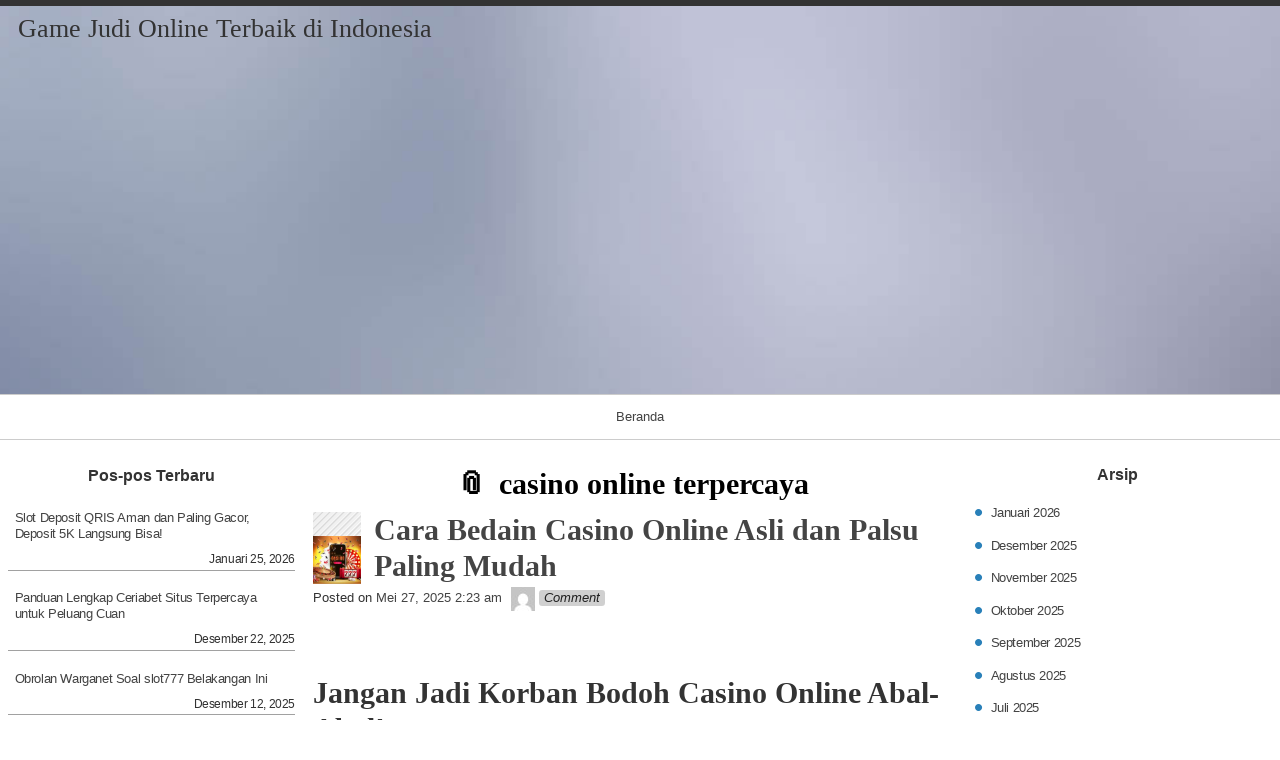

--- FILE ---
content_type: text/html; charset=UTF-8
request_url: https://www.centredariusmilhaud.org/tag/casino-online-terpercaya/
body_size: 55392
content:
<!DOCTYPE html>
<html lang="id" >

	<head>
        <meta http-equiv="content-type" content="text/html; charset=UTF-8" />

<meta name='robots' content='noindex, follow' />

	<!-- This site is optimized with the Yoast SEO plugin v26.8 - https://yoast.com/product/yoast-seo-wordpress/ -->
	<title>casino online terpercaya</title>
	<meta property="og:locale" content="id_ID" />
	<meta property="og:type" content="article" />
	<meta property="og:title" content="casino online terpercaya" />
	<meta property="og:url" content="https://www.centredariusmilhaud.org/tag/casino-online-terpercaya/" />
	<meta property="og:site_name" content="Game Judi Online Terbaik di Indonesia" />
	<meta name="twitter:card" content="summary_large_image" />
	<script type="application/ld+json" class="yoast-schema-graph">{"@context":"https://schema.org","@graph":[{"@type":"CollectionPage","@id":"https://www.centredariusmilhaud.org/tag/casino-online-terpercaya/","url":"https://www.centredariusmilhaud.org/tag/casino-online-terpercaya/","name":"casino online terpercaya","isPartOf":{"@id":"https://www.centredariusmilhaud.org/#website"},"primaryImageOfPage":{"@id":"https://www.centredariusmilhaud.org/tag/casino-online-terpercaya/#primaryimage"},"image":{"@id":"https://www.centredariusmilhaud.org/tag/casino-online-terpercaya/#primaryimage"},"thumbnailUrl":"https://www.centredariusmilhaud.org/wp-content/uploads/2025/05/casino.jpg","inLanguage":"id"},{"@type":"ImageObject","inLanguage":"id","@id":"https://www.centredariusmilhaud.org/tag/casino-online-terpercaya/#primaryimage","url":"https://www.centredariusmilhaud.org/wp-content/uploads/2025/05/casino.jpg","contentUrl":"https://www.centredariusmilhaud.org/wp-content/uploads/2025/05/casino.jpg","width":612,"height":345,"caption":"sicbo online, sicbo dadu, casino online, agen sicbo, live casino"},{"@type":"WebSite","@id":"https://www.centredariusmilhaud.org/#website","url":"https://www.centredariusmilhaud.org/","name":"Game Judi Online Terbaik di Indonesia","description":"","potentialAction":[{"@type":"SearchAction","target":{"@type":"EntryPoint","urlTemplate":"https://www.centredariusmilhaud.org/?s={search_term_string}"},"query-input":{"@type":"PropertyValueSpecification","valueRequired":true,"valueName":"search_term_string"}}],"inLanguage":"id"}]}</script>
	<!-- / Yoast SEO plugin. -->


<link rel="alternate" type="application/rss+xml" title="Game Judi Online Terbaik di Indonesia &#187; Feed" href="https://www.centredariusmilhaud.org/feed/" />
<link rel="alternate" type="application/rss+xml" title="Game Judi Online Terbaik di Indonesia &#187; Umpan Komentar" href="https://www.centredariusmilhaud.org/comments/feed/" />
<link rel="alternate" type="application/rss+xml" title="Game Judi Online Terbaik di Indonesia &#187; casino online terpercaya Umpan Tag" href="https://www.centredariusmilhaud.org/tag/casino-online-terpercaya/feed/" />
<style id='wp-img-auto-sizes-contain-inline-css'>
img:is([sizes=auto i],[sizes^="auto," i]){contain-intrinsic-size:3000px 1500px}
/*# sourceURL=wp-img-auto-sizes-contain-inline-css */
</style>
<style id='wp-emoji-styles-inline-css'>

	img.wp-smiley, img.emoji {
		display: inline !important;
		border: none !important;
		box-shadow: none !important;
		height: 1em !important;
		width: 1em !important;
		margin: 0 0.07em !important;
		vertical-align: -0.1em !important;
		background: none !important;
		padding: 0 !important;
	}
/*# sourceURL=wp-emoji-styles-inline-css */
</style>
<style id='wp-block-library-inline-css'>
:root{--wp-block-synced-color:#7a00df;--wp-block-synced-color--rgb:122,0,223;--wp-bound-block-color:var(--wp-block-synced-color);--wp-editor-canvas-background:#ddd;--wp-admin-theme-color:#007cba;--wp-admin-theme-color--rgb:0,124,186;--wp-admin-theme-color-darker-10:#006ba1;--wp-admin-theme-color-darker-10--rgb:0,107,160.5;--wp-admin-theme-color-darker-20:#005a87;--wp-admin-theme-color-darker-20--rgb:0,90,135;--wp-admin-border-width-focus:2px}@media (min-resolution:192dpi){:root{--wp-admin-border-width-focus:1.5px}}.wp-element-button{cursor:pointer}:root .has-very-light-gray-background-color{background-color:#eee}:root .has-very-dark-gray-background-color{background-color:#313131}:root .has-very-light-gray-color{color:#eee}:root .has-very-dark-gray-color{color:#313131}:root .has-vivid-green-cyan-to-vivid-cyan-blue-gradient-background{background:linear-gradient(135deg,#00d084,#0693e3)}:root .has-purple-crush-gradient-background{background:linear-gradient(135deg,#34e2e4,#4721fb 50%,#ab1dfe)}:root .has-hazy-dawn-gradient-background{background:linear-gradient(135deg,#faaca8,#dad0ec)}:root .has-subdued-olive-gradient-background{background:linear-gradient(135deg,#fafae1,#67a671)}:root .has-atomic-cream-gradient-background{background:linear-gradient(135deg,#fdd79a,#004a59)}:root .has-nightshade-gradient-background{background:linear-gradient(135deg,#330968,#31cdcf)}:root .has-midnight-gradient-background{background:linear-gradient(135deg,#020381,#2874fc)}:root{--wp--preset--font-size--normal:16px;--wp--preset--font-size--huge:42px}.has-regular-font-size{font-size:1em}.has-larger-font-size{font-size:2.625em}.has-normal-font-size{font-size:var(--wp--preset--font-size--normal)}.has-huge-font-size{font-size:var(--wp--preset--font-size--huge)}.has-text-align-center{text-align:center}.has-text-align-left{text-align:left}.has-text-align-right{text-align:right}.has-fit-text{white-space:nowrap!important}#end-resizable-editor-section{display:none}.aligncenter{clear:both}.items-justified-left{justify-content:flex-start}.items-justified-center{justify-content:center}.items-justified-right{justify-content:flex-end}.items-justified-space-between{justify-content:space-between}.screen-reader-text{border:0;clip-path:inset(50%);height:1px;margin:-1px;overflow:hidden;padding:0;position:absolute;width:1px;word-wrap:normal!important}.screen-reader-text:focus{background-color:#ddd;clip-path:none;color:#444;display:block;font-size:1em;height:auto;left:5px;line-height:normal;padding:15px 23px 14px;text-decoration:none;top:5px;width:auto;z-index:100000}html :where(.has-border-color){border-style:solid}html :where([style*=border-top-color]){border-top-style:solid}html :where([style*=border-right-color]){border-right-style:solid}html :where([style*=border-bottom-color]){border-bottom-style:solid}html :where([style*=border-left-color]){border-left-style:solid}html :where([style*=border-width]){border-style:solid}html :where([style*=border-top-width]){border-top-style:solid}html :where([style*=border-right-width]){border-right-style:solid}html :where([style*=border-bottom-width]){border-bottom-style:solid}html :where([style*=border-left-width]){border-left-style:solid}html :where(img[class*=wp-image-]){height:auto;max-width:100%}:where(figure){margin:0 0 1em}html :where(.is-position-sticky){--wp-admin--admin-bar--position-offset:var(--wp-admin--admin-bar--height,0px)}@media screen and (max-width:600px){html :where(.is-position-sticky){--wp-admin--admin-bar--position-offset:0px}}

/*# sourceURL=wp-block-library-inline-css */
</style><style id='wp-block-columns-inline-css'>
.wp-block-columns{box-sizing:border-box;display:flex;flex-wrap:wrap!important}@media (min-width:782px){.wp-block-columns{flex-wrap:nowrap!important}}.wp-block-columns{align-items:normal!important}.wp-block-columns.are-vertically-aligned-top{align-items:flex-start}.wp-block-columns.are-vertically-aligned-center{align-items:center}.wp-block-columns.are-vertically-aligned-bottom{align-items:flex-end}@media (max-width:781px){.wp-block-columns:not(.is-not-stacked-on-mobile)>.wp-block-column{flex-basis:100%!important}}@media (min-width:782px){.wp-block-columns:not(.is-not-stacked-on-mobile)>.wp-block-column{flex-basis:0;flex-grow:1}.wp-block-columns:not(.is-not-stacked-on-mobile)>.wp-block-column[style*=flex-basis]{flex-grow:0}}.wp-block-columns.is-not-stacked-on-mobile{flex-wrap:nowrap!important}.wp-block-columns.is-not-stacked-on-mobile>.wp-block-column{flex-basis:0;flex-grow:1}.wp-block-columns.is-not-stacked-on-mobile>.wp-block-column[style*=flex-basis]{flex-grow:0}:where(.wp-block-columns){margin-bottom:1.75em}:where(.wp-block-columns.has-background){padding:1.25em 2.375em}.wp-block-column{flex-grow:1;min-width:0;overflow-wrap:break-word;word-break:break-word}.wp-block-column.is-vertically-aligned-top{align-self:flex-start}.wp-block-column.is-vertically-aligned-center{align-self:center}.wp-block-column.is-vertically-aligned-bottom{align-self:flex-end}.wp-block-column.is-vertically-aligned-stretch{align-self:stretch}.wp-block-column.is-vertically-aligned-bottom,.wp-block-column.is-vertically-aligned-center,.wp-block-column.is-vertically-aligned-top{width:100%}
/*# sourceURL=https://www.centredariusmilhaud.org/wp-includes/blocks/columns/style.min.css */
</style>
<style id='global-styles-inline-css'>
:root{--wp--preset--aspect-ratio--square: 1;--wp--preset--aspect-ratio--4-3: 4/3;--wp--preset--aspect-ratio--3-4: 3/4;--wp--preset--aspect-ratio--3-2: 3/2;--wp--preset--aspect-ratio--2-3: 2/3;--wp--preset--aspect-ratio--16-9: 16/9;--wp--preset--aspect-ratio--9-16: 9/16;--wp--preset--color--black: #000000;--wp--preset--color--cyan-bluish-gray: #abb8c3;--wp--preset--color--white: #ffffff;--wp--preset--color--pale-pink: #f78da7;--wp--preset--color--vivid-red: #cf2e2e;--wp--preset--color--luminous-vivid-orange: #ff6900;--wp--preset--color--luminous-vivid-amber: #fcb900;--wp--preset--color--light-green-cyan: #7bdcb5;--wp--preset--color--vivid-green-cyan: #00d084;--wp--preset--color--pale-cyan-blue: #8ed1fc;--wp--preset--color--vivid-cyan-blue: #0693e3;--wp--preset--color--vivid-purple: #9b51e0;--wp--preset--gradient--vivid-cyan-blue-to-vivid-purple: linear-gradient(135deg,rgb(6,147,227) 0%,rgb(155,81,224) 100%);--wp--preset--gradient--light-green-cyan-to-vivid-green-cyan: linear-gradient(135deg,rgb(122,220,180) 0%,rgb(0,208,130) 100%);--wp--preset--gradient--luminous-vivid-amber-to-luminous-vivid-orange: linear-gradient(135deg,rgb(252,185,0) 0%,rgb(255,105,0) 100%);--wp--preset--gradient--luminous-vivid-orange-to-vivid-red: linear-gradient(135deg,rgb(255,105,0) 0%,rgb(207,46,46) 100%);--wp--preset--gradient--very-light-gray-to-cyan-bluish-gray: linear-gradient(135deg,rgb(238,238,238) 0%,rgb(169,184,195) 100%);--wp--preset--gradient--cool-to-warm-spectrum: linear-gradient(135deg,rgb(74,234,220) 0%,rgb(151,120,209) 20%,rgb(207,42,186) 40%,rgb(238,44,130) 60%,rgb(251,105,98) 80%,rgb(254,248,76) 100%);--wp--preset--gradient--blush-light-purple: linear-gradient(135deg,rgb(255,206,236) 0%,rgb(152,150,240) 100%);--wp--preset--gradient--blush-bordeaux: linear-gradient(135deg,rgb(254,205,165) 0%,rgb(254,45,45) 50%,rgb(107,0,62) 100%);--wp--preset--gradient--luminous-dusk: linear-gradient(135deg,rgb(255,203,112) 0%,rgb(199,81,192) 50%,rgb(65,88,208) 100%);--wp--preset--gradient--pale-ocean: linear-gradient(135deg,rgb(255,245,203) 0%,rgb(182,227,212) 50%,rgb(51,167,181) 100%);--wp--preset--gradient--electric-grass: linear-gradient(135deg,rgb(202,248,128) 0%,rgb(113,206,126) 100%);--wp--preset--gradient--midnight: linear-gradient(135deg,rgb(2,3,129) 0%,rgb(40,116,252) 100%);--wp--preset--font-size--small: 13px;--wp--preset--font-size--medium: 20px;--wp--preset--font-size--large: 36px;--wp--preset--font-size--x-large: 42px;--wp--preset--spacing--20: 0.44rem;--wp--preset--spacing--30: 0.67rem;--wp--preset--spacing--40: 1rem;--wp--preset--spacing--50: 1.5rem;--wp--preset--spacing--60: 2.25rem;--wp--preset--spacing--70: 3.38rem;--wp--preset--spacing--80: 5.06rem;--wp--preset--shadow--natural: 6px 6px 9px rgba(0, 0, 0, 0.2);--wp--preset--shadow--deep: 12px 12px 50px rgba(0, 0, 0, 0.4);--wp--preset--shadow--sharp: 6px 6px 0px rgba(0, 0, 0, 0.2);--wp--preset--shadow--outlined: 6px 6px 0px -3px rgb(255, 255, 255), 6px 6px rgb(0, 0, 0);--wp--preset--shadow--crisp: 6px 6px 0px rgb(0, 0, 0);}:where(.is-layout-flex){gap: 0.5em;}:where(.is-layout-grid){gap: 0.5em;}body .is-layout-flex{display: flex;}.is-layout-flex{flex-wrap: wrap;align-items: center;}.is-layout-flex > :is(*, div){margin: 0;}body .is-layout-grid{display: grid;}.is-layout-grid > :is(*, div){margin: 0;}:where(.wp-block-columns.is-layout-flex){gap: 2em;}:where(.wp-block-columns.is-layout-grid){gap: 2em;}:where(.wp-block-post-template.is-layout-flex){gap: 1.25em;}:where(.wp-block-post-template.is-layout-grid){gap: 1.25em;}.has-black-color{color: var(--wp--preset--color--black) !important;}.has-cyan-bluish-gray-color{color: var(--wp--preset--color--cyan-bluish-gray) !important;}.has-white-color{color: var(--wp--preset--color--white) !important;}.has-pale-pink-color{color: var(--wp--preset--color--pale-pink) !important;}.has-vivid-red-color{color: var(--wp--preset--color--vivid-red) !important;}.has-luminous-vivid-orange-color{color: var(--wp--preset--color--luminous-vivid-orange) !important;}.has-luminous-vivid-amber-color{color: var(--wp--preset--color--luminous-vivid-amber) !important;}.has-light-green-cyan-color{color: var(--wp--preset--color--light-green-cyan) !important;}.has-vivid-green-cyan-color{color: var(--wp--preset--color--vivid-green-cyan) !important;}.has-pale-cyan-blue-color{color: var(--wp--preset--color--pale-cyan-blue) !important;}.has-vivid-cyan-blue-color{color: var(--wp--preset--color--vivid-cyan-blue) !important;}.has-vivid-purple-color{color: var(--wp--preset--color--vivid-purple) !important;}.has-black-background-color{background-color: var(--wp--preset--color--black) !important;}.has-cyan-bluish-gray-background-color{background-color: var(--wp--preset--color--cyan-bluish-gray) !important;}.has-white-background-color{background-color: var(--wp--preset--color--white) !important;}.has-pale-pink-background-color{background-color: var(--wp--preset--color--pale-pink) !important;}.has-vivid-red-background-color{background-color: var(--wp--preset--color--vivid-red) !important;}.has-luminous-vivid-orange-background-color{background-color: var(--wp--preset--color--luminous-vivid-orange) !important;}.has-luminous-vivid-amber-background-color{background-color: var(--wp--preset--color--luminous-vivid-amber) !important;}.has-light-green-cyan-background-color{background-color: var(--wp--preset--color--light-green-cyan) !important;}.has-vivid-green-cyan-background-color{background-color: var(--wp--preset--color--vivid-green-cyan) !important;}.has-pale-cyan-blue-background-color{background-color: var(--wp--preset--color--pale-cyan-blue) !important;}.has-vivid-cyan-blue-background-color{background-color: var(--wp--preset--color--vivid-cyan-blue) !important;}.has-vivid-purple-background-color{background-color: var(--wp--preset--color--vivid-purple) !important;}.has-black-border-color{border-color: var(--wp--preset--color--black) !important;}.has-cyan-bluish-gray-border-color{border-color: var(--wp--preset--color--cyan-bluish-gray) !important;}.has-white-border-color{border-color: var(--wp--preset--color--white) !important;}.has-pale-pink-border-color{border-color: var(--wp--preset--color--pale-pink) !important;}.has-vivid-red-border-color{border-color: var(--wp--preset--color--vivid-red) !important;}.has-luminous-vivid-orange-border-color{border-color: var(--wp--preset--color--luminous-vivid-orange) !important;}.has-luminous-vivid-amber-border-color{border-color: var(--wp--preset--color--luminous-vivid-amber) !important;}.has-light-green-cyan-border-color{border-color: var(--wp--preset--color--light-green-cyan) !important;}.has-vivid-green-cyan-border-color{border-color: var(--wp--preset--color--vivid-green-cyan) !important;}.has-pale-cyan-blue-border-color{border-color: var(--wp--preset--color--pale-cyan-blue) !important;}.has-vivid-cyan-blue-border-color{border-color: var(--wp--preset--color--vivid-cyan-blue) !important;}.has-vivid-purple-border-color{border-color: var(--wp--preset--color--vivid-purple) !important;}.has-vivid-cyan-blue-to-vivid-purple-gradient-background{background: var(--wp--preset--gradient--vivid-cyan-blue-to-vivid-purple) !important;}.has-light-green-cyan-to-vivid-green-cyan-gradient-background{background: var(--wp--preset--gradient--light-green-cyan-to-vivid-green-cyan) !important;}.has-luminous-vivid-amber-to-luminous-vivid-orange-gradient-background{background: var(--wp--preset--gradient--luminous-vivid-amber-to-luminous-vivid-orange) !important;}.has-luminous-vivid-orange-to-vivid-red-gradient-background{background: var(--wp--preset--gradient--luminous-vivid-orange-to-vivid-red) !important;}.has-very-light-gray-to-cyan-bluish-gray-gradient-background{background: var(--wp--preset--gradient--very-light-gray-to-cyan-bluish-gray) !important;}.has-cool-to-warm-spectrum-gradient-background{background: var(--wp--preset--gradient--cool-to-warm-spectrum) !important;}.has-blush-light-purple-gradient-background{background: var(--wp--preset--gradient--blush-light-purple) !important;}.has-blush-bordeaux-gradient-background{background: var(--wp--preset--gradient--blush-bordeaux) !important;}.has-luminous-dusk-gradient-background{background: var(--wp--preset--gradient--luminous-dusk) !important;}.has-pale-ocean-gradient-background{background: var(--wp--preset--gradient--pale-ocean) !important;}.has-electric-grass-gradient-background{background: var(--wp--preset--gradient--electric-grass) !important;}.has-midnight-gradient-background{background: var(--wp--preset--gradient--midnight) !important;}.has-small-font-size{font-size: var(--wp--preset--font-size--small) !important;}.has-medium-font-size{font-size: var(--wp--preset--font-size--medium) !important;}.has-large-font-size{font-size: var(--wp--preset--font-size--large) !important;}.has-x-large-font-size{font-size: var(--wp--preset--font-size--x-large) !important;}
:where(.wp-block-columns.is-layout-flex){gap: 2em;}:where(.wp-block-columns.is-layout-grid){gap: 2em;}
/*# sourceURL=global-styles-inline-css */
</style>
<style id='core-block-supports-inline-css'>
.wp-container-core-columns-is-layout-9d6595d7{flex-wrap:nowrap;}
/*# sourceURL=core-block-supports-inline-css */
</style>

<style id='classic-theme-styles-inline-css'>
/*! This file is auto-generated */
.wp-block-button__link{color:#fff;background-color:#32373c;border-radius:9999px;box-shadow:none;text-decoration:none;padding:calc(.667em + 2px) calc(1.333em + 2px);font-size:1.125em}.wp-block-file__button{background:#32373c;color:#fff;text-decoration:none}
/*# sourceURL=/wp-includes/css/classic-themes.min.css */
</style>
<link rel='stylesheet' id='toc-screen-css' href='https://www.centredariusmilhaud.org/wp-content/plugins/table-of-contents-plus/screen.min.css?ver=2411.1' media='all' />
<link rel='stylesheet' id='raindrops_reset_fonts_grids-css' href='https://www.centredariusmilhaud.org/wp-content/themes/raindrops/reset-fonts-grids.css' media='all' />
<link rel='stylesheet' id='raindrops_grids-css' href='https://www.centredariusmilhaud.org/wp-content/themes/raindrops/grids.css' media='all' />
<link rel='stylesheet' id='raindrops_fonts-css' href='https://www.centredariusmilhaud.org/wp-content/themes/raindrops/fonts.css' media='all' />
<link rel='stylesheet' id='raindrops_css3-css' href='https://www.centredariusmilhaud.org/wp-content/themes/raindrops/css3.css' media='all' />
<link rel='stylesheet' id='style-css' href='https://www.centredariusmilhaud.org/wp-content/themes/raindrops/style.css' media='all' />

<style class="raindrops-convert-inline-style-to-attribute-style">
.page .entry-content [data-rd-style="text-align:center;"],.post .entry-content [data-rd-style="text-align:center;"]{ text-align:center; }.page .entry-content [data-rd-style="text-align:justify;"],.post .entry-content [data-rd-style="text-align:justify;"]{ text-align:justify; }
</style>
<style id='style-inline-css'>
.widget_tag_cloud a[href="https://www.centredariusmilhaud.org/tag/casino-online-terpercaya/"]{background:rgba(127,127,127,.3);}
/*# sourceURL=style-inline-css */
</style>
<link rel='stylesheet' id='raindrops_responsiveness-css' href='https://www.centredariusmilhaud.org/wp-content/themes/raindrops/responsiveness.css' media='all' />
<link rel="https://api.w.org/" href="https://www.centredariusmilhaud.org/wp-json/" /><link rel="alternate" title="JSON" type="application/json" href="https://www.centredariusmilhaud.org/wp-json/wp/v2/tags/399" /><link rel="EditURI" type="application/rsd+xml" title="RSD" href="https://www.centredariusmilhaud.org/xmlrpc.php?rsd" />
<meta name="generator" content="WordPress 6.9" />
<meta name="viewport" content="width=device-width, initial-scale=1" id="raindrops-viewport" />
				<meta name="apple-mobile-web-app-capable" content="yes" />
				<meta name="apple-mobile-web-app-status-bar-style" content="default" />
			<style id="raindrops-loop-style" data-instant-track>
<!--/*<! [CDATA[*/
#doc5 .raindrops-keep-content-width{width:623px;max-width:100%;margin:auto;float:none;}
#doc5 .raindrops-keep-content-width .raindrops-expand-width{margin-left:0;margin-right:0;}
#doc3 .raindrops-keep-content-width{width:623px;max-width:100%;margin:auto;float:none;}
#doc3 .raindrops-keep-content-width .raindrops-expand-width{margin-left:0;margin-right:0;}
#doc5 .raindrops-no-keep-content-width{max-width:100%;margin-left:auto;margin-right:auto;float:none;}
#doc5 .raindrops-no-keep-content-width .raindrops-expand-width{margin-left:0;margin-right:0;}
#doc3 .raindrops-no-keep-content-width{max-width:100%;margin:auto;float:none;}
#doc3 .raindrops-no-keep-content-width .raindrops-expand-width{margin-left:0;margin-right:0;}
/* raindrops_embed_css */.lsidebar, div[role="main"]{ padding-top:21px;}.rsidebar{ padding-bottom:21px;}#doc5 .raindrops-no-keep-content-width .raindrops-expand-width{margin-top:0}#doc3 .raindrops-no-keep-content-width .raindrops-expand-width{margin-top:0}.rd-col-1 .loop-before-toolbar{ margin-top:21px;}.rd-col-1 .single-post-thumbnail{ margin-top:21px;}.page ul.blank-front{ margin-top:21px;}#header-image{background-image:url( https://www.centredariusmilhaud.org/wp-content/themes/raindrops/images/headers/wp3.jpg );width:100%;height:388px;color:#333;background-size:cover;}#header-image p {color:#333;}.site-title-link{color:#333;}#header-imge{ width:1280px;height:388px;}.rd-video-header .static-front-media #header-image{background-image:url( https://www.centredariusmilhaud.org/wp-content/themes/raindrops/images/headers/wp3.jpg );width:100%;height:388px;color:#333;background-size:cover;}#header-image p {color:#333;}.site-title-link{color:#333;}.rd-video-header .static-front-media #header-image #site-title,.rd-video-header .static-front-media #header-image .tagline{display:none!important;} h1 a.site-title-link{color:#333;}/* raindrops is fluid start  */#header-image,#doc5{min-width:296px;max-width:1920px;}#access{min-width:296px;}.raindrops-auto-fit-width, #doc5 .static-front-content,.page-template-front-page #doc5 .topsidebar,#doc5 .front-page-top-container,.page-template-page-featured .poster .line,.page-template-page-featured .page article,#hd,.social,#portfolio,#raindrops-recent-posts,.commentlist,#nav-above-comments,#nav-below-comments,#nav-below,.no-header-image #header-inner,#access .menu-header,#access > .menu,#top ol.breadcrumbs,.rd-tag-description,.rd-category-description,#bd,.related-posts,#ft .widget-wrapper,.rd-col-1.rd-grid.rd-content-width-fit .index.search-results,.rd-col-1.rd-grid.rd-content-width-fit .index.archives{max-width:1280px;margin-left:auto;margin-right:auto;}#ft address{max-width:1280px;}#top > a{display:block;}#doc5 #header-image{display:block;position: relative;padding-bottom: 30.3125%;height: 0!important;max-width:100%;}/* raindrops is fluid end *//* raindrops is fluid 1 column start  */#doc5{min-width:296px;max-width: 1920px;}.rd-pw-doc5.rd-col-1 #doc5 #header-image{display:block;position: relative;padding-bottom: 30.3125%;height: 0!important;max-width:100%;}.rd-pw-doc5.rd-col-1 .raindrops-expand-width{padding-right:0;}.rd-pw-doc5.rd-col-1 #bd{max-width:none;}.loop-before-toolbar,.rd-pw-doc5.rd-col-1 .topsidebar .metaslider,.rd-pw-doc5.rd-col-1 .topsidebar > ul > .widget_calendar #calendar_wrap,.rd-pw-doc5.rd-col-1 .topsidebar > ul > .raindrops-pinup-entries .page,.rd-pw-doc5.rd-col-1 .topsidebar > ul > .raindrops-pinup-entries .post,.rd-pw-doc5.rd-col-1 .topsidebar > ul > .raindrops-extend-archive .eco-archive,.rd-pw-doc5.rd-col-1 .topsidebar > ul > .widget_categories ul,.rd-pw-doc5.rd-col-1 .topsidebar > ul > .widget_nav_menu > div,.rd-pw-doc5.rd-col-1 .topsidebar > ul > .widget_tag_cloud .tagcloud,.rd-pw-doc5.rd-col-1 .topsidebar > ul > .widget_text .textwidget,.rd-pw-doc5.rd-col-1 .topsidebar > ul > .widget_media_image img,.rd-pw-doc5.rd-col-1 .topsidebar > ul > .widget_media_image figure,.rd-pw-doc5.rd-col-1 .topsidebar > ul > .widget_media_video .wp-video,.rd-pw-doc5.rd-col-1 .topsidebar > ul > .widget_search #searchform,.rd-pw-doc5.rd-col-1 .topsidebar > ul > li > .widgettitle,.rd-pw-doc5.rd-col-1 .topsidebar > ul > li > ul,.rd-pw-doc5.rd-col-1 .rd-tpl-image,.rd-pw-doc5.rd-col-1 .breadcrumbs,.rd-pw-doc5.rd-col-1 .wp-pagenavi,.rd-pw-doc5.rd-col-1 #home-tab,.rd-pw-doc5.rd-col-1 .bottom-sidebar-1 li,.rd-pw-doc5.rd-col-1 .page-template-list_of_post-php #container,.rd-pw-doc5.rd-col-1 .error404 .entry-content,.rd-pw-doc5.rd-col-1 .error404 .entry-title,.rd-pw-doc5.rd-col-1 .bottom-sidebar-3 ul,.rd-pw-doc5.rd-col-1 .bottom-sidebar-2 ul,.rd-pw-doc5.rd-col-1 .raindrops-toc-front,.rd-pw-doc5.rd-col-1 .nav-links,.rd-pw-doc5.rd-col-1 #access .menu,.rd-pw-doc5.rd-col-1 #doc3 .front-page-top-container,.rd-pw-doc5.rd-col-1 #hd,.rd-pw-doc5.rd-col-1 #access .menu-header,.rd-pw-doc5.rd-col-1 #archives-title,.rd-pw-doc5.rd-col-1 .page-title,.rd-pw-doc5.rd-col-1.page-template-date-php #doc3 .raindrops-monthly-archive-prev-next-avigation,.rd-pw-doc5.rd-col-1 #nav-above,.rd-pw-doc5.rd-col-1 #ft .widget-wrapper,.rd-pw-doc5.rd-col-1 #ft address{max-width:1280px;margin-left:auto;margin-right:auto;}.rd-pw-doc5.rd-col-1 #ft address{margin:1em auto;}/* div > div for xhtml */.rd-pw-doc5.rd-col-1.search .search-results > div > div,.rd-pw-doc5.rd-col-1.tag > div > div,.rd-pw-doc5.rd-col-1.single .post,.rd-pw-doc5.rd-col-1.page .page .page,.rd-pw-doc5.rd-col-1 .loop-0  article,.rd-pw-doc5.rd-col-1:not(.rd-grid)  .loop-1 .entry-title,.rd-pw-doc5.rd-col-1:not(.rd-grid)  .loop-1 .posted-on,.rd-pw-doc5.rd-col-1:not(.rd-grid)  .loop-1 .entry-content,.rd-pw-doc5.rd-col-1:not(.rd-grid)  .loop-1 .click-drawing-container,.rd-pw-doc5.rd-col-1:not(.rd-grid)  .loop-1 .entry-meta,.rd-pw-doc5.rd-col-1:not(.rd-grid)  .loop-2 .entry-title,.rd-pw-doc5.rd-col-1:not(.rd-grid)  .loop-2 .posted-on,.rd-pw-doc5.rd-col-1:not(.rd-grid)  .loop-2 .entry-content,.rd-pw-doc5.rd-col-1:not(.rd-grid)  .loop-2 .click-drawing-container,.rd-pw-doc5.rd-col-1:not(.rd-grid)  .loop-2 .entry-meta,.rd-pw-doc5.rd-col-1:not(.rd-grid)  .loop-3 .entry-title,.rd-pw-doc5.rd-col-1:not(.rd-grid)  .loop-3 .posted-on,.rd-pw-doc5.rd-col-1:not(.rd-grid)  .loop-3 .entry-content,.rd-pw-doc5.rd-col-1:not(.rd-grid)  .loop-3 .click-drawing-container,.rd-pw-doc5.rd-col-1:not(.rd-grid)  .loop-3 .entry-meta,.rd-pw-doc5.rd-col-1:not(.rd-grid)  .loop-4 .entry-title,.rd-pw-doc5.rd-col-1:not(.rd-grid)  .loop-4 .posted-on,.rd-pw-doc5.rd-col-1:not(.rd-grid)  .loop-4 .entry-content,.rd-pw-doc5.rd-col-1:not(.rd-grid)  .loop-4 .click-drawing-container,.rd-pw-doc5.rd-col-1:not(.rd-grid)  .loop-4 .entry-meta,.rd-pw-doc5.rd-col-1:not(.rd-grid)  .loop-5 .entry-title,.rd-pw-doc5.rd-col-1:not(.rd-grid)  .loop-5 .posted-on,.rd-pw-doc5.rd-col-1:not(.rd-grid)  .loop-5 .entry-content,.rd-pw-doc5.rd-col-1:not(.rd-grid)  .loop-5 .click-drawing-container,.rd-pw-doc5.rd-col-1:not(.rd-grid)  .loop-5 .entry-meta,.rd-pw-doc5.rd-col-1:not(.rd-grid)  .loop-6 .entry-title,.rd-pw-doc5.rd-col-1:not(.rd-grid)  .loop-6 .posted-on,.rd-pw-doc5.rd-col-1:not(.rd-grid)  .loop-6 .entry-content,.rd-pw-doc5.rd-col-1:not(.rd-grid)  .loop-6 .click-drawing-container,.rd-pw-doc5.rd-col-1:not(.rd-grid)  .loop-6 .entry-meta,.rd-pw-doc5.rd-col-1:not(.rd-grid)  .loop-7 .entry-title,.rd-pw-doc5.rd-col-1:not(.rd-grid)  .loop-7 .posted-on,.rd-pw-doc5.rd-col-1:not(.rd-grid)  .loop-7 .entry-content,.rd-pw-doc5.rd-col-1:not(.rd-grid)  .loop-7 .click-drawing-container,.rd-pw-doc5.rd-col-1:not(.rd-grid)  .loop-7 .entry-meta,.rd-pw-doc5.rd-col-1:not(.rd-grid)  .loop-8 .entry-title,.rd-pw-doc5.rd-col-1:not(.rd-grid)  .loop-8 .posted-on,.rd-pw-doc5.rd-col-1:not(.rd-grid)  .loop-8 .entry-content,.rd-pw-doc5.rd-col-1:not(.rd-grid)  .loop-8 .click-drawing-container,.rd-pw-doc5.rd-col-1:not(.rd-grid)  .loop-8 .entry-meta,.rd-pw-doc5.rd-col-1:not(.rd-grid)  .loop-9 .entry-title,.rd-pw-doc5.rd-col-1:not(.rd-grid)  .loop-9 .posted-on,.rd-pw-doc5.rd-col-1:not(.rd-grid)  .loop-9 .entry-content,.rd-pw-doc5.rd-col-1:not(.rd-grid)  .loop-9 .click-drawing-container,.rd-pw-doc5.rd-col-1:not(.rd-grid)  .loop-9 .entry-meta,.rd-pw-doc5.rd-col-1:not(.rd-grid)  .loop-10 .entry-title,.rd-pw-doc5.rd-col-1:not(.rd-grid)  .loop-10 .posted-on,.rd-pw-doc5.rd-col-1:not(.rd-grid)  .loop-10 .entry-content,.rd-pw-doc5.rd-col-1:not(.rd-grid)  .loop-10 .click-drawing-container,.rd-pw-doc5.rd-col-1:not(.rd-grid)  .loop-10 .entry-meta,.rd-pw-doc5.rd-col-1:not(.rd-grid)  .loop-11 .entry-title,.rd-pw-doc5.rd-col-1:not(.rd-grid)  .loop-11 .posted-on,.rd-pw-doc5.rd-col-1:not(.rd-grid)  .loop-11 .entry-content,.rd-pw-doc5.rd-col-1:not(.rd-grid)  .loop-11 .click-drawing-container,.rd-pw-doc5.rd-col-1:not(.rd-grid)  .loop-11 .entry-meta,.rd-pw-doc5.rd-col-1:not(.rd-grid)  .loop-12 .entry-title,.rd-pw-doc5.rd-col-1:not(.rd-grid)  .loop-12 .posted-on,.rd-pw-doc5.rd-col-1:not(.rd-grid)  .loop-12 .entry-content,.rd-pw-doc5.rd-col-1:not(.rd-grid)  .loop-12 .click-drawing-container,.rd-pw-doc5.rd-col-1:not(.rd-grid)  .loop-12 .entry-meta,.rd-pw-doc5.rd-col-1:not(.rd-grid)  .loop-13 .entry-title,.rd-pw-doc5.rd-col-1:not(.rd-grid)  .loop-13 .posted-on,.rd-pw-doc5.rd-col-1:not(.rd-grid)  .loop-13 .entry-content,.rd-pw-doc5.rd-col-1:not(.rd-grid)  .loop-13 .click-drawing-container,.rd-pw-doc5.rd-col-1:not(.rd-grid)  .loop-13 .entry-meta,.rd-pw-doc5.rd-col-1:not(.rd-grid)  .loop-14 .entry-title,.rd-pw-doc5.rd-col-1:not(.rd-grid)  .loop-14 .posted-on,.rd-pw-doc5.rd-col-1:not(.rd-grid)  .loop-14 .entry-content,.rd-pw-doc5.rd-col-1:not(.rd-grid)  .loop-14 .click-drawing-container,.rd-pw-doc5.rd-col-1:not(.rd-grid)  .loop-14 .entry-meta,.rd-pw-doc5.rd-col-1:not(.rd-grid)  .loop-15 .entry-title,.rd-pw-doc5.rd-col-1:not(.rd-grid)  .loop-15 .posted-on,.rd-pw-doc5.rd-col-1:not(.rd-grid)  .loop-15 .entry-content,.rd-pw-doc5.rd-col-1:not(.rd-grid)  .loop-15 .click-drawing-container,.rd-pw-doc5.rd-col-1:not(.rd-grid)  .loop-15 .entry-meta,.rd-pw-doc5.rd-col-1:not(.rd-grid)  .loop-16 .entry-title,.rd-pw-doc5.rd-col-1:not(.rd-grid)  .loop-16 .posted-on,.rd-pw-doc5.rd-col-1:not(.rd-grid)  .loop-16 .entry-content,.rd-pw-doc5.rd-col-1:not(.rd-grid)  .loop-16 .click-drawing-container,.rd-pw-doc5.rd-col-1:not(.rd-grid)  .loop-16 .entry-meta,.rd-pw-doc5.rd-col-1:not(.rd-grid)  .loop-17 .entry-title,.rd-pw-doc5.rd-col-1:not(.rd-grid)  .loop-17 .posted-on,.rd-pw-doc5.rd-col-1:not(.rd-grid)  .loop-17 .entry-content,.rd-pw-doc5.rd-col-1:not(.rd-grid)  .loop-17 .click-drawing-container,.rd-pw-doc5.rd-col-1:not(.rd-grid)  .loop-17 .entry-meta,.rd-pw-doc5.rd-col-1:not(.rd-grid)  .loop-18 .entry-title,.rd-pw-doc5.rd-col-1:not(.rd-grid)  .loop-18 .posted-on,.rd-pw-doc5.rd-col-1:not(.rd-grid)  .loop-18 .entry-content,.rd-pw-doc5.rd-col-1:not(.rd-grid)  .loop-18 .click-drawing-container,.rd-pw-doc5.rd-col-1:not(.rd-grid)  .loop-18 .entry-meta,.rd-pw-doc5.rd-col-1:not(.rd-grid)  .loop-19 .entry-title,.rd-pw-doc5.rd-col-1:not(.rd-grid)  .loop-19 .posted-on,.rd-pw-doc5.rd-col-1:not(.rd-grid)  .loop-19 .entry-content,.rd-pw-doc5.rd-col-1:not(.rd-grid)  .loop-19 .click-drawing-container,.rd-pw-doc5.rd-col-1:not(.rd-grid)  .loop-19 .entry-meta,.rd-pw-doc5.rd-col-1:not(.rd-grid)  .loop-20 .entry-title,.rd-pw-doc5.rd-col-1:not(.rd-grid)  .loop-20 .posted-on,.rd-pw-doc5.rd-col-1:not(.rd-grid)  .loop-20 .entry-content,.rd-pw-doc5.rd-col-1:not(.rd-grid)  .loop-20 .click-drawing-container,.rd-pw-doc5.rd-col-1:not(.rd-grid)  .loop-20 .entry-meta,.rd-pw-doc5.rd-col-1:not(.rd-grid)  .loop-21 .entry-title,.rd-pw-doc5.rd-col-1:not(.rd-grid)  .loop-21 .posted-on,.rd-pw-doc5.rd-col-1:not(.rd-grid)  .loop-21 .entry-content,.rd-pw-doc5.rd-col-1:not(.rd-grid)  .loop-21 .click-drawing-container,.rd-pw-doc5.rd-col-1:not(.rd-grid)  .loop-21 .entry-meta,.rd-pw-doc5.rd-col-1:not(.rd-grid)  .loop-22 .entry-title,.rd-pw-doc5.rd-col-1:not(.rd-grid)  .loop-22 .posted-on,.rd-pw-doc5.rd-col-1:not(.rd-grid)  .loop-22 .entry-content,.rd-pw-doc5.rd-col-1:not(.rd-grid)  .loop-22 .click-drawing-container,.rd-pw-doc5.rd-col-1:not(.rd-grid)  .loop-22 .entry-meta,.rd-pw-doc5.rd-col-1:not(.rd-grid)  .loop-23 .entry-title,.rd-pw-doc5.rd-col-1:not(.rd-grid)  .loop-23 .posted-on,.rd-pw-doc5.rd-col-1:not(.rd-grid)  .loop-23 .entry-content,.rd-pw-doc5.rd-col-1:not(.rd-grid)  .loop-23 .click-drawing-container,.rd-pw-doc5.rd-col-1:not(.rd-grid)  .loop-23 .entry-meta,.rd-pw-doc5.rd-col-1:not(.rd-grid)  .loop-24 .entry-title,.rd-pw-doc5.rd-col-1:not(.rd-grid)  .loop-24 .posted-on,.rd-pw-doc5.rd-col-1:not(.rd-grid)  .loop-24 .entry-content,.rd-pw-doc5.rd-col-1:not(.rd-grid)  .loop-24 .click-drawing-container,.rd-pw-doc5.rd-col-1:not(.rd-grid)  .loop-24 .entry-meta,.rd-pw-doc5.rd-col-1:not(.rd-grid)  .loop-25 .entry-title,.rd-pw-doc5.rd-col-1:not(.rd-grid)  .loop-25 .posted-on,.rd-pw-doc5.rd-col-1:not(.rd-grid)  .loop-25 .entry-content,.rd-pw-doc5.rd-col-1:not(.rd-grid)  .loop-25 .click-drawing-container,.rd-pw-doc5.rd-col-1:not(.rd-grid)  .loop-25 .entry-meta,.rd-pw-doc5.rd-col-1:not(.rd-grid)  .loop-26 .entry-title,.rd-pw-doc5.rd-col-1:not(.rd-grid)  .loop-26 .posted-on,.rd-pw-doc5.rd-col-1:not(.rd-grid)  .loop-26 .entry-content,.rd-pw-doc5.rd-col-1:not(.rd-grid)  .loop-26 .click-drawing-container,.rd-pw-doc5.rd-col-1:not(.rd-grid)  .loop-26 .entry-meta,.rd-pw-doc5.rd-col-1:not(.rd-grid)  .loop-27 .entry-title,.rd-pw-doc5.rd-col-1:not(.rd-grid)  .loop-27 .posted-on,.rd-pw-doc5.rd-col-1:not(.rd-grid)  .loop-27 .entry-content,.rd-pw-doc5.rd-col-1:not(.rd-grid)  .loop-27 .click-drawing-container,.rd-pw-doc5.rd-col-1:not(.rd-grid)  .loop-27 .entry-meta,.rd-pw-doc5.rd-col-1:not(.rd-grid)  .loop-28 .entry-title,.rd-pw-doc5.rd-col-1:not(.rd-grid)  .loop-28 .posted-on,.rd-pw-doc5.rd-col-1:not(.rd-grid)  .loop-28 .entry-content,.rd-pw-doc5.rd-col-1:not(.rd-grid)  .loop-28 .click-drawing-container,.rd-pw-doc5.rd-col-1:not(.rd-grid)  .loop-28 .entry-meta,.rd-pw-doc5.rd-col-1:not(.rd-grid)  .loop-29 .entry-title,.rd-pw-doc5.rd-col-1:not(.rd-grid)  .loop-29 .posted-on,.rd-pw-doc5.rd-col-1:not(.rd-grid)  .loop-29 .entry-content,.rd-pw-doc5.rd-col-1:not(.rd-grid)  .loop-29 .click-drawing-container,.rd-pw-doc5.rd-col-1:not(.rd-grid)  .loop-29 .entry-meta,.rd-pw-doc5.rd-col-1:not(.rd-grid)  .loop-30 .entry-title,.rd-pw-doc5.rd-col-1:not(.rd-grid)  .loop-30 .posted-on,.rd-pw-doc5.rd-col-1:not(.rd-grid)  .loop-30 .entry-content,.rd-pw-doc5.rd-col-1:not(.rd-grid)  .loop-30 .click-drawing-container,.rd-pw-doc5.rd-col-1:not(.rd-grid)  .loop-30 .entry-meta,.rd-pw-doc5.rd-col-1:not(.rd-grid)  .loop-31 .entry-title,.rd-pw-doc5.rd-col-1:not(.rd-grid)  .loop-31 .posted-on,.rd-pw-doc5.rd-col-1:not(.rd-grid)  .loop-31 .entry-content,.rd-pw-doc5.rd-col-1:not(.rd-grid)  .loop-31 .click-drawing-container,.rd-pw-doc5.rd-col-1:not(.rd-grid)  .loop-31 .entry-meta,.rd-pw-doc5.rd-col-1:not(.rd-grid)  .loop-32 .entry-title,.rd-pw-doc5.rd-col-1:not(.rd-grid)  .loop-32 .posted-on,.rd-pw-doc5.rd-col-1:not(.rd-grid)  .loop-32 .entry-content,.rd-pw-doc5.rd-col-1:not(.rd-grid)  .loop-32 .click-drawing-container,.rd-pw-doc5.rd-col-1:not(.rd-grid)  .loop-32 .entry-meta,.rd-pw-doc5.rd-col-1:not(.rd-grid)  .loop-33 .entry-title,.rd-pw-doc5.rd-col-1:not(.rd-grid)  .loop-33 .posted-on,.rd-pw-doc5.rd-col-1:not(.rd-grid)  .loop-33 .entry-content,.rd-pw-doc5.rd-col-1:not(.rd-grid)  .loop-33 .click-drawing-container,.rd-pw-doc5.rd-col-1:not(.rd-grid)  .loop-33 .entry-meta,.rd-pw-doc5.rd-col-1:not(.rd-grid)  .loop-34 .entry-title,.rd-pw-doc5.rd-col-1:not(.rd-grid)  .loop-34 .posted-on,.rd-pw-doc5.rd-col-1:not(.rd-grid)  .loop-34 .entry-content,.rd-pw-doc5.rd-col-1:not(.rd-grid)  .loop-34 .click-drawing-container,.rd-pw-doc5.rd-col-1:not(.rd-grid)  .loop-34 .entry-meta,.rd-pw-doc5.rd-col-1:not(.rd-grid)  .loop-35 .entry-title,.rd-pw-doc5.rd-col-1:not(.rd-grid)  .loop-35 .posted-on,.rd-pw-doc5.rd-col-1:not(.rd-grid)  .loop-35 .entry-content,.rd-pw-doc5.rd-col-1:not(.rd-grid)  .loop-35 .click-drawing-container,.rd-pw-doc5.rd-col-1:not(.rd-grid)  .loop-35 .entry-meta,.rd-pw-doc5.rd-col-1:not(.rd-grid)  .loop-36 .entry-title,.rd-pw-doc5.rd-col-1:not(.rd-grid)  .loop-36 .posted-on,.rd-pw-doc5.rd-col-1:not(.rd-grid)  .loop-36 .entry-content,.rd-pw-doc5.rd-col-1:not(.rd-grid)  .loop-36 .click-drawing-container,.rd-pw-doc5.rd-col-1:not(.rd-grid)  .loop-36 .entry-meta,.rd-pw-doc5.rd-col-1:not(.rd-grid)  .loop-37 .entry-title,.rd-pw-doc5.rd-col-1:not(.rd-grid)  .loop-37 .posted-on,.rd-pw-doc5.rd-col-1:not(.rd-grid)  .loop-37 .entry-content,.rd-pw-doc5.rd-col-1:not(.rd-grid)  .loop-37 .click-drawing-container,.rd-pw-doc5.rd-col-1:not(.rd-grid)  .loop-37 .entry-meta,.rd-pw-doc5.rd-col-1:not(.rd-grid)  .loop-38 .entry-title,.rd-pw-doc5.rd-col-1:not(.rd-grid)  .loop-38 .posted-on,.rd-pw-doc5.rd-col-1:not(.rd-grid)  .loop-38 .entry-content,.rd-pw-doc5.rd-col-1:not(.rd-grid)  .loop-38 .click-drawing-container,.rd-pw-doc5.rd-col-1:not(.rd-grid)  .loop-38 .entry-meta,.rd-pw-doc5.rd-col-1:not(.rd-grid)  .loop-39 .entry-title,.rd-pw-doc5.rd-col-1:not(.rd-grid)  .loop-39 .posted-on,.rd-pw-doc5.rd-col-1:not(.rd-grid)  .loop-39 .entry-content,.rd-pw-doc5.rd-col-1:not(.rd-grid)  .loop-39 .click-drawing-container,.rd-pw-doc5.rd-col-1:not(.rd-grid)  .loop-39 .entry-meta,.rd-pw-doc5.rd-col-1:not(.rd-grid)  .loop-40 .entry-title,.rd-pw-doc5.rd-col-1:not(.rd-grid)  .loop-40 .posted-on,.rd-pw-doc5.rd-col-1:not(.rd-grid)  .loop-40 .entry-content,.rd-pw-doc5.rd-col-1:not(.rd-grid)  .loop-40 .click-drawing-container,.rd-pw-doc5.rd-col-1:not(.rd-grid)  .loop-40 .entry-meta,.rd-pw-doc5.rd-col-1:not(.rd-grid)  .loop-41 .entry-title,.rd-pw-doc5.rd-col-1:not(.rd-grid)  .loop-41 .posted-on,.rd-pw-doc5.rd-col-1:not(.rd-grid)  .loop-41 .entry-content,.rd-pw-doc5.rd-col-1:not(.rd-grid)  .loop-41 .click-drawing-container,.rd-pw-doc5.rd-col-1:not(.rd-grid)  .loop-41 .entry-meta,.rd-pw-doc5.rd-col-1:not(.rd-grid)  .loop-42 .entry-title,.rd-pw-doc5.rd-col-1:not(.rd-grid)  .loop-42 .posted-on,.rd-pw-doc5.rd-col-1:not(.rd-grid)  .loop-42 .entry-content,.rd-pw-doc5.rd-col-1:not(.rd-grid)  .loop-42 .click-drawing-container,.rd-pw-doc5.rd-col-1:not(.rd-grid)  .loop-42 .entry-meta,.rd-pw-doc5.rd-col-1:not(.rd-grid)  .loop-43 .entry-title,.rd-pw-doc5.rd-col-1:not(.rd-grid)  .loop-43 .posted-on,.rd-pw-doc5.rd-col-1:not(.rd-grid)  .loop-43 .entry-content,.rd-pw-doc5.rd-col-1:not(.rd-grid)  .loop-43 .click-drawing-container,.rd-pw-doc5.rd-col-1:not(.rd-grid)  .loop-43 .entry-meta,.rd-pw-doc5.rd-col-1:not(.rd-grid)  .loop-44 .entry-title,.rd-pw-doc5.rd-col-1:not(.rd-grid)  .loop-44 .posted-on,.rd-pw-doc5.rd-col-1:not(.rd-grid)  .loop-44 .entry-content,.rd-pw-doc5.rd-col-1:not(.rd-grid)  .loop-44 .click-drawing-container,.rd-pw-doc5.rd-col-1:not(.rd-grid)  .loop-44 .entry-meta,.rd-pw-doc5.rd-col-1:not(.rd-grid)  .loop-45 .entry-title,.rd-pw-doc5.rd-col-1:not(.rd-grid)  .loop-45 .posted-on,.rd-pw-doc5.rd-col-1:not(.rd-grid)  .loop-45 .entry-content,.rd-pw-doc5.rd-col-1:not(.rd-grid)  .loop-45 .click-drawing-container,.rd-pw-doc5.rd-col-1:not(.rd-grid)  .loop-45 .entry-meta,.rd-pw-doc5.rd-col-1:not(.rd-grid)  .loop-46 .entry-title,.rd-pw-doc5.rd-col-1:not(.rd-grid)  .loop-46 .posted-on,.rd-pw-doc5.rd-col-1:not(.rd-grid)  .loop-46 .entry-content,.rd-pw-doc5.rd-col-1:not(.rd-grid)  .loop-46 .click-drawing-container,.rd-pw-doc5.rd-col-1:not(.rd-grid)  .loop-46 .entry-meta,.rd-pw-doc5.rd-col-1:not(.rd-grid)  .loop-47 .entry-title,.rd-pw-doc5.rd-col-1:not(.rd-grid)  .loop-47 .posted-on,.rd-pw-doc5.rd-col-1:not(.rd-grid)  .loop-47 .entry-content,.rd-pw-doc5.rd-col-1:not(.rd-grid)  .loop-47 .click-drawing-container,.rd-pw-doc5.rd-col-1:not(.rd-grid)  .loop-47 .entry-meta,.rd-pw-doc5.rd-col-1:not(.rd-grid)  .loop-48 .entry-title,.rd-pw-doc5.rd-col-1:not(.rd-grid)  .loop-48 .posted-on,.rd-pw-doc5.rd-col-1:not(.rd-grid)  .loop-48 .entry-content,.rd-pw-doc5.rd-col-1:not(.rd-grid)  .loop-48 .click-drawing-container,.rd-pw-doc5.rd-col-1:not(.rd-grid)  .loop-48 .entry-meta,.rd-pw-doc5.rd-col-1:not(.rd-grid)  .loop-49 .entry-title,.rd-pw-doc5.rd-col-1:not(.rd-grid)  .loop-49 .posted-on,.rd-pw-doc5.rd-col-1:not(.rd-grid)  .loop-49 .entry-content,.rd-pw-doc5.rd-col-1:not(.rd-grid)  .loop-49 .click-drawing-container,.rd-pw-doc5.rd-col-1:not(.rd-grid)  .loop-49 .entry-meta,.rd-pw-doc5.rd-col-1:not(.rd-grid)  .loop-50 .entry-title,.rd-pw-doc5.rd-col-1:not(.rd-grid)  .loop-50 .posted-on,.rd-pw-doc5.rd-col-1:not(.rd-grid)  .loop-50 .entry-content,.rd-pw-doc5.rd-col-1:not(.rd-grid)  .loop-50 .click-drawing-container,.rd-pw-doc5.rd-col-1:not(.rd-grid)  .loop-50 .entry-meta,.rd-pw-doc5.rd-col-1:not(.rd-grid)  .loop-51 .entry-title,.rd-pw-doc5.rd-col-1:not(.rd-grid)  .loop-51 .posted-on,.rd-pw-doc5.rd-col-1:not(.rd-grid)  .loop-51 .entry-content,.rd-pw-doc5.rd-col-1:not(.rd-grid)  .loop-51 .click-drawing-container,.rd-pw-doc5.rd-col-1:not(.rd-grid)  .loop-51 .entry-meta,.rd-pw-doc5.rd-col-1:not(.rd-grid)  .loop-52 .entry-title,.rd-pw-doc5.rd-col-1:not(.rd-grid)  .loop-52 .posted-on,.rd-pw-doc5.rd-col-1:not(.rd-grid)  .loop-52 .entry-content,.rd-pw-doc5.rd-col-1:not(.rd-grid)  .loop-52 .click-drawing-container,.rd-pw-doc5.rd-col-1:not(.rd-grid)  .loop-52 .entry-meta,.rd-pw-doc5.rd-col-1:not(.rd-grid)  .loop-53 .entry-title,.rd-pw-doc5.rd-col-1:not(.rd-grid)  .loop-53 .posted-on,.rd-pw-doc5.rd-col-1:not(.rd-grid)  .loop-53 .entry-content,.rd-pw-doc5.rd-col-1:not(.rd-grid)  .loop-53 .click-drawing-container,.rd-pw-doc5.rd-col-1:not(.rd-grid)  .loop-53 .entry-meta,.rd-pw-doc5.rd-col-1:not(.rd-grid)  .loop-54 .entry-title,.rd-pw-doc5.rd-col-1:not(.rd-grid)  .loop-54 .posted-on,.rd-pw-doc5.rd-col-1:not(.rd-grid)  .loop-54 .entry-content,.rd-pw-doc5.rd-col-1:not(.rd-grid)  .loop-54 .click-drawing-container,.rd-pw-doc5.rd-col-1:not(.rd-grid)  .loop-54 .entry-meta,.rd-pw-doc5.rd-col-1:not(.rd-grid)  .loop-55 .entry-title,.rd-pw-doc5.rd-col-1:not(.rd-grid)  .loop-55 .posted-on,.rd-pw-doc5.rd-col-1:not(.rd-grid)  .loop-55 .entry-content,.rd-pw-doc5.rd-col-1:not(.rd-grid)  .loop-55 .click-drawing-container,.rd-pw-doc5.rd-col-1:not(.rd-grid)  .loop-55 .entry-meta,.rd-pw-doc5.rd-col-1:not(.rd-grid)  .loop-56 .entry-title,.rd-pw-doc5.rd-col-1:not(.rd-grid)  .loop-56 .posted-on,.rd-pw-doc5.rd-col-1:not(.rd-grid)  .loop-56 .entry-content,.rd-pw-doc5.rd-col-1:not(.rd-grid)  .loop-56 .click-drawing-container,.rd-pw-doc5.rd-col-1:not(.rd-grid)  .loop-56 .entry-meta,.rd-pw-doc5.rd-col-1:not(.rd-grid)  .loop-57 .entry-title,.rd-pw-doc5.rd-col-1:not(.rd-grid)  .loop-57 .posted-on,.rd-pw-doc5.rd-col-1:not(.rd-grid)  .loop-57 .entry-content,.rd-pw-doc5.rd-col-1:not(.rd-grid)  .loop-57 .click-drawing-container,.rd-pw-doc5.rd-col-1:not(.rd-grid)  .loop-57 .entry-meta,.rd-pw-doc5.rd-col-1:not(.rd-grid)  .loop-58 .entry-title,.rd-pw-doc5.rd-col-1:not(.rd-grid)  .loop-58 .posted-on,.rd-pw-doc5.rd-col-1:not(.rd-grid)  .loop-58 .entry-content,.rd-pw-doc5.rd-col-1:not(.rd-grid)  .loop-58 .click-drawing-container,.rd-pw-doc5.rd-col-1:not(.rd-grid)  .loop-58 .entry-meta,.rd-pw-doc5.rd-col-1:not(.rd-grid)  .loop-59 .entry-title,.rd-pw-doc5.rd-col-1:not(.rd-grid)  .loop-59 .posted-on,.rd-pw-doc5.rd-col-1:not(.rd-grid)  .loop-59 .entry-content,.rd-pw-doc5.rd-col-1:not(.rd-grid)  .loop-59 .click-drawing-container,.rd-pw-doc5.rd-col-1:not(.rd-grid)  .loop-59 .entry-meta,.rd-pw-doc5.rd-col-1:not(.rd-grid)  .loop-60 .entry-title,.rd-pw-doc5.rd-col-1:not(.rd-grid)  .loop-60 .posted-on,.rd-pw-doc5.rd-col-1:not(.rd-grid)  .loop-60 .entry-content,.rd-pw-doc5.rd-col-1:not(.rd-grid)  .loop-60 .click-drawing-container,.rd-pw-doc5.rd-col-1:not(.rd-grid)  .loop-60 .entry-meta,.rd-pw-doc5.rd-col-1:not(.rd-grid)  .loop-61 .entry-title,.rd-pw-doc5.rd-col-1:not(.rd-grid)  .loop-61 .posted-on,.rd-pw-doc5.rd-col-1:not(.rd-grid)  .loop-61 .entry-content,.rd-pw-doc5.rd-col-1:not(.rd-grid)  .loop-61 .click-drawing-container,.rd-pw-doc5.rd-col-1:not(.rd-grid)  .loop-61 .entry-meta,.rd-pw-doc5.rd-col-1:not(.rd-grid)  .loop-62 .entry-title,.rd-pw-doc5.rd-col-1:not(.rd-grid)  .loop-62 .posted-on,.rd-pw-doc5.rd-col-1:not(.rd-grid)  .loop-62 .entry-content,.rd-pw-doc5.rd-col-1:not(.rd-grid)  .loop-62 .click-drawing-container,.rd-pw-doc5.rd-col-1:not(.rd-grid)  .loop-62 .entry-meta,.rd-pw-doc5.rd-col-1:not(.rd-grid)  .loop-63 .entry-title,.rd-pw-doc5.rd-col-1:not(.rd-grid)  .loop-63 .posted-on,.rd-pw-doc5.rd-col-1:not(.rd-grid)  .loop-63 .entry-content,.rd-pw-doc5.rd-col-1:not(.rd-grid)  .loop-63 .click-drawing-container,.rd-pw-doc5.rd-col-1:not(.rd-grid)  .loop-63 .entry-meta,.rd-pw-doc5.rd-col-1:not(.rd-grid)  .loop-64 .entry-title,.rd-pw-doc5.rd-col-1:not(.rd-grid)  .loop-64 .posted-on,.rd-pw-doc5.rd-col-1:not(.rd-grid)  .loop-64 .entry-content,.rd-pw-doc5.rd-col-1:not(.rd-grid)  .loop-64 .click-drawing-container,.rd-pw-doc5.rd-col-1:not(.rd-grid)  .loop-64 .entry-meta,.rd-pw-doc5.rd-col-1:not(.rd-grid)  .loop-65 .entry-title,.rd-pw-doc5.rd-col-1:not(.rd-grid)  .loop-65 .posted-on,.rd-pw-doc5.rd-col-1:not(.rd-grid)  .loop-65 .entry-content,.rd-pw-doc5.rd-col-1:not(.rd-grid)  .loop-65 .click-drawing-container,.rd-pw-doc5.rd-col-1:not(.rd-grid)  .loop-65 .entry-meta,.rd-pw-doc5.rd-col-1:not(.rd-grid)  .loop-66 .entry-title,.rd-pw-doc5.rd-col-1:not(.rd-grid)  .loop-66 .posted-on,.rd-pw-doc5.rd-col-1:not(.rd-grid)  .loop-66 .entry-content,.rd-pw-doc5.rd-col-1:not(.rd-grid)  .loop-66 .click-drawing-container,.rd-pw-doc5.rd-col-1:not(.rd-grid)  .loop-66 .entry-meta,.rd-pw-doc5.rd-col-1:not(.rd-grid)  .loop-67 .entry-title,.rd-pw-doc5.rd-col-1:not(.rd-grid)  .loop-67 .posted-on,.rd-pw-doc5.rd-col-1:not(.rd-grid)  .loop-67 .entry-content,.rd-pw-doc5.rd-col-1:not(.rd-grid)  .loop-67 .click-drawing-container,.rd-pw-doc5.rd-col-1:not(.rd-grid)  .loop-67 .entry-meta,.rd-pw-doc5.rd-col-1:not(.rd-grid)  .loop-68 .entry-title,.rd-pw-doc5.rd-col-1:not(.rd-grid)  .loop-68 .posted-on,.rd-pw-doc5.rd-col-1:not(.rd-grid)  .loop-68 .entry-content,.rd-pw-doc5.rd-col-1:not(.rd-grid)  .loop-68 .click-drawing-container,.rd-pw-doc5.rd-col-1:not(.rd-grid)  .loop-68 .entry-meta,.rd-pw-doc5.rd-col-1:not(.rd-grid)  .loop-69 .entry-title,.rd-pw-doc5.rd-col-1:not(.rd-grid)  .loop-69 .posted-on,.rd-pw-doc5.rd-col-1:not(.rd-grid)  .loop-69 .entry-content,.rd-pw-doc5.rd-col-1:not(.rd-grid)  .loop-69 .click-drawing-container,.rd-pw-doc5.rd-col-1:not(.rd-grid)  .loop-69 .entry-meta,.rd-pw-doc5.rd-col-1:not(.rd-grid)  .loop-70 .entry-title,.rd-pw-doc5.rd-col-1:not(.rd-grid)  .loop-70 .posted-on,.rd-pw-doc5.rd-col-1:not(.rd-grid)  .loop-70 .entry-content,.rd-pw-doc5.rd-col-1:not(.rd-grid)  .loop-70 .click-drawing-container,.rd-pw-doc5.rd-col-1:not(.rd-grid)  .loop-70 .entry-meta,.rd-pw-doc5.rd-col-1:not(.rd-grid)  .loop-71 .entry-title,.rd-pw-doc5.rd-col-1:not(.rd-grid)  .loop-71 .posted-on,.rd-pw-doc5.rd-col-1:not(.rd-grid)  .loop-71 .entry-content,.rd-pw-doc5.rd-col-1:not(.rd-grid)  .loop-71 .click-drawing-container,.rd-pw-doc5.rd-col-1:not(.rd-grid)  .loop-71 .entry-meta,.rd-pw-doc5.rd-col-1:not(.rd-grid)  .loop-72 .entry-title,.rd-pw-doc5.rd-col-1:not(.rd-grid)  .loop-72 .posted-on,.rd-pw-doc5.rd-col-1:not(.rd-grid)  .loop-72 .entry-content,.rd-pw-doc5.rd-col-1:not(.rd-grid)  .loop-72 .click-drawing-container,.rd-pw-doc5.rd-col-1:not(.rd-grid)  .loop-72 .entry-meta,.rd-pw-doc5.rd-col-1:not(.rd-grid)  .loop-73 .entry-title,.rd-pw-doc5.rd-col-1:not(.rd-grid)  .loop-73 .posted-on,.rd-pw-doc5.rd-col-1:not(.rd-grid)  .loop-73 .entry-content,.rd-pw-doc5.rd-col-1:not(.rd-grid)  .loop-73 .click-drawing-container,.rd-pw-doc5.rd-col-1:not(.rd-grid)  .loop-73 .entry-meta,.rd-pw-doc5.rd-col-1:not(.rd-grid)  .loop-74 .entry-title,.rd-pw-doc5.rd-col-1:not(.rd-grid)  .loop-74 .posted-on,.rd-pw-doc5.rd-col-1:not(.rd-grid)  .loop-74 .entry-content,.rd-pw-doc5.rd-col-1:not(.rd-grid)  .loop-74 .click-drawing-container,.rd-pw-doc5.rd-col-1:not(.rd-grid)  .loop-74 .entry-meta,.rd-pw-doc5.rd-col-1:not(.rd-grid)  .loop-75 .entry-title,.rd-pw-doc5.rd-col-1:not(.rd-grid)  .loop-75 .posted-on,.rd-pw-doc5.rd-col-1:not(.rd-grid)  .loop-75 .entry-content,.rd-pw-doc5.rd-col-1:not(.rd-grid)  .loop-75 .click-drawing-container,.rd-pw-doc5.rd-col-1:not(.rd-grid)  .loop-75 .entry-meta,.rd-pw-doc5.rd-col-1:not(.rd-grid)  .loop-76 .entry-title,.rd-pw-doc5.rd-col-1:not(.rd-grid)  .loop-76 .posted-on,.rd-pw-doc5.rd-col-1:not(.rd-grid)  .loop-76 .entry-content,.rd-pw-doc5.rd-col-1:not(.rd-grid)  .loop-76 .click-drawing-container,.rd-pw-doc5.rd-col-1:not(.rd-grid)  .loop-76 .entry-meta,.rd-pw-doc5.rd-col-1:not(.rd-grid)  .loop-77 .entry-title,.rd-pw-doc5.rd-col-1:not(.rd-grid)  .loop-77 .posted-on,.rd-pw-doc5.rd-col-1:not(.rd-grid)  .loop-77 .entry-content,.rd-pw-doc5.rd-col-1:not(.rd-grid)  .loop-77 .click-drawing-container,.rd-pw-doc5.rd-col-1:not(.rd-grid)  .loop-77 .entry-meta,.rd-pw-doc5.rd-col-1:not(.rd-grid)  .loop-78 .entry-title,.rd-pw-doc5.rd-col-1:not(.rd-grid)  .loop-78 .posted-on,.rd-pw-doc5.rd-col-1:not(.rd-grid)  .loop-78 .entry-content,.rd-pw-doc5.rd-col-1:not(.rd-grid)  .loop-78 .click-drawing-container,.rd-pw-doc5.rd-col-1:not(.rd-grid)  .loop-78 .entry-meta,.rd-pw-doc5.rd-col-1:not(.rd-grid)  .loop-79 .entry-title,.rd-pw-doc5.rd-col-1:not(.rd-grid)  .loop-79 .posted-on,.rd-pw-doc5.rd-col-1:not(.rd-grid)  .loop-79 .entry-content,.rd-pw-doc5.rd-col-1:not(.rd-grid)  .loop-79 .click-drawing-container,.rd-pw-doc5.rd-col-1:not(.rd-grid)  .loop-79 .entry-meta,.rd-pw-doc5.rd-col-1:not(.rd-grid)  .loop-80 .entry-title,.rd-pw-doc5.rd-col-1:not(.rd-grid)  .loop-80 .posted-on,.rd-pw-doc5.rd-col-1:not(.rd-grid)  .loop-80 .entry-content,.rd-pw-doc5.rd-col-1:not(.rd-grid)  .loop-80 .click-drawing-container,.rd-pw-doc5.rd-col-1:not(.rd-grid)  .loop-80 .entry-meta,.rd-pw-doc5.rd-col-1:not(.rd-grid)  .loop-81 .entry-title,.rd-pw-doc5.rd-col-1:not(.rd-grid)  .loop-81 .posted-on,.rd-pw-doc5.rd-col-1:not(.rd-grid)  .loop-81 .entry-content,.rd-pw-doc5.rd-col-1:not(.rd-grid)  .loop-81 .click-drawing-container,.rd-pw-doc5.rd-col-1:not(.rd-grid)  .loop-81 .entry-meta,.rd-pw-doc5.rd-col-1:not(.rd-grid)  .loop-82 .entry-title,.rd-pw-doc5.rd-col-1:not(.rd-grid)  .loop-82 .posted-on,.rd-pw-doc5.rd-col-1:not(.rd-grid)  .loop-82 .entry-content,.rd-pw-doc5.rd-col-1:not(.rd-grid)  .loop-82 .click-drawing-container,.rd-pw-doc5.rd-col-1:not(.rd-grid)  .loop-82 .entry-meta,.rd-pw-doc5.rd-col-1:not(.rd-grid)  .loop-83 .entry-title,.rd-pw-doc5.rd-col-1:not(.rd-grid)  .loop-83 .posted-on,.rd-pw-doc5.rd-col-1:not(.rd-grid)  .loop-83 .entry-content,.rd-pw-doc5.rd-col-1:not(.rd-grid)  .loop-83 .click-drawing-container,.rd-pw-doc5.rd-col-1:not(.rd-grid)  .loop-83 .entry-meta,.rd-pw-doc5.rd-col-1:not(.rd-grid)  .loop-84 .entry-title,.rd-pw-doc5.rd-col-1:not(.rd-grid)  .loop-84 .posted-on,.rd-pw-doc5.rd-col-1:not(.rd-grid)  .loop-84 .entry-content,.rd-pw-doc5.rd-col-1:not(.rd-grid)  .loop-84 .click-drawing-container,.rd-pw-doc5.rd-col-1:not(.rd-grid)  .loop-84 .entry-meta,.rd-pw-doc5.rd-col-1:not(.rd-grid)  .loop-85 .entry-title,.rd-pw-doc5.rd-col-1:not(.rd-grid)  .loop-85 .posted-on,.rd-pw-doc5.rd-col-1:not(.rd-grid)  .loop-85 .entry-content,.rd-pw-doc5.rd-col-1:not(.rd-grid)  .loop-85 .click-drawing-container,.rd-pw-doc5.rd-col-1:not(.rd-grid)  .loop-85 .entry-meta,.rd-pw-doc5.rd-col-1:not(.rd-grid)  .loop-86 .entry-title,.rd-pw-doc5.rd-col-1:not(.rd-grid)  .loop-86 .posted-on,.rd-pw-doc5.rd-col-1:not(.rd-grid)  .loop-86 .entry-content,.rd-pw-doc5.rd-col-1:not(.rd-grid)  .loop-86 .click-drawing-container,.rd-pw-doc5.rd-col-1:not(.rd-grid)  .loop-86 .entry-meta,.rd-pw-doc5.rd-col-1:not(.rd-grid)  .loop-87 .entry-title,.rd-pw-doc5.rd-col-1:not(.rd-grid)  .loop-87 .posted-on,.rd-pw-doc5.rd-col-1:not(.rd-grid)  .loop-87 .entry-content,.rd-pw-doc5.rd-col-1:not(.rd-grid)  .loop-87 .click-drawing-container,.rd-pw-doc5.rd-col-1:not(.rd-grid)  .loop-87 .entry-meta,.rd-pw-doc5.rd-col-1:not(.rd-grid)  .loop-88 .entry-title,.rd-pw-doc5.rd-col-1:not(.rd-grid)  .loop-88 .posted-on,.rd-pw-doc5.rd-col-1:not(.rd-grid)  .loop-88 .entry-content,.rd-pw-doc5.rd-col-1:not(.rd-grid)  .loop-88 .click-drawing-container,.rd-pw-doc5.rd-col-1:not(.rd-grid)  .loop-88 .entry-meta,.rd-pw-doc5.rd-col-1:not(.rd-grid)  .loop-89 .entry-title,.rd-pw-doc5.rd-col-1:not(.rd-grid)  .loop-89 .posted-on,.rd-pw-doc5.rd-col-1:not(.rd-grid)  .loop-89 .entry-content,.rd-pw-doc5.rd-col-1:not(.rd-grid)  .loop-89 .click-drawing-container,.rd-pw-doc5.rd-col-1:not(.rd-grid)  .loop-89 .entry-meta,.rd-pw-doc5.rd-col-1:not(.rd-grid)  .loop-90 .entry-title,.rd-pw-doc5.rd-col-1:not(.rd-grid)  .loop-90 .posted-on,.rd-pw-doc5.rd-col-1:not(.rd-grid)  .loop-90 .entry-content,.rd-pw-doc5.rd-col-1:not(.rd-grid)  .loop-90 .click-drawing-container,.rd-pw-doc5.rd-col-1:not(.rd-grid)  .loop-90 .entry-meta,.rd-pw-doc5.rd-col-1:not(.rd-grid)  .loop-91 .entry-title,.rd-pw-doc5.rd-col-1:not(.rd-grid)  .loop-91 .posted-on,.rd-pw-doc5.rd-col-1:not(.rd-grid)  .loop-91 .entry-content,.rd-pw-doc5.rd-col-1:not(.rd-grid)  .loop-91 .click-drawing-container,.rd-pw-doc5.rd-col-1:not(.rd-grid)  .loop-91 .entry-meta,.rd-pw-doc5.rd-col-1:not(.rd-grid)  .loop-92 .entry-title,.rd-pw-doc5.rd-col-1:not(.rd-grid)  .loop-92 .posted-on,.rd-pw-doc5.rd-col-1:not(.rd-grid)  .loop-92 .entry-content,.rd-pw-doc5.rd-col-1:not(.rd-grid)  .loop-92 .click-drawing-container,.rd-pw-doc5.rd-col-1:not(.rd-grid)  .loop-92 .entry-meta,.rd-pw-doc5.rd-col-1:not(.rd-grid)  .loop-93 .entry-title,.rd-pw-doc5.rd-col-1:not(.rd-grid)  .loop-93 .posted-on,.rd-pw-doc5.rd-col-1:not(.rd-grid)  .loop-93 .entry-content,.rd-pw-doc5.rd-col-1:not(.rd-grid)  .loop-93 .click-drawing-container,.rd-pw-doc5.rd-col-1:not(.rd-grid)  .loop-93 .entry-meta,.rd-pw-doc5.rd-col-1:not(.rd-grid)  .loop-94 .entry-title,.rd-pw-doc5.rd-col-1:not(.rd-grid)  .loop-94 .posted-on,.rd-pw-doc5.rd-col-1:not(.rd-grid)  .loop-94 .entry-content,.rd-pw-doc5.rd-col-1:not(.rd-grid)  .loop-94 .click-drawing-container,.rd-pw-doc5.rd-col-1:not(.rd-grid)  .loop-94 .entry-meta,.rd-pw-doc5.rd-col-1:not(.rd-grid)  .loop-95 .entry-title,.rd-pw-doc5.rd-col-1:not(.rd-grid)  .loop-95 .posted-on,.rd-pw-doc5.rd-col-1:not(.rd-grid)  .loop-95 .entry-content,.rd-pw-doc5.rd-col-1:not(.rd-grid)  .loop-95 .click-drawing-container,.rd-pw-doc5.rd-col-1:not(.rd-grid)  .loop-95 .entry-meta,.rd-pw-doc5.rd-col-1:not(.rd-grid)  .loop-96 .entry-title,.rd-pw-doc5.rd-col-1:not(.rd-grid)  .loop-96 .posted-on,.rd-pw-doc5.rd-col-1:not(.rd-grid)  .loop-96 .entry-content,.rd-pw-doc5.rd-col-1:not(.rd-grid)  .loop-96 .click-drawing-container,.rd-pw-doc5.rd-col-1:not(.rd-grid)  .loop-96 .entry-meta,.rd-pw-doc5.rd-col-1:not(.rd-grid)  .loop-97 .entry-title,.rd-pw-doc5.rd-col-1:not(.rd-grid)  .loop-97 .posted-on,.rd-pw-doc5.rd-col-1:not(.rd-grid)  .loop-97 .entry-content,.rd-pw-doc5.rd-col-1:not(.rd-grid)  .loop-97 .click-drawing-container,.rd-pw-doc5.rd-col-1:not(.rd-grid)  .loop-97 .entry-meta,.rd-pw-doc5.rd-col-1:not(.rd-grid)  .loop-98 .entry-title,.rd-pw-doc5.rd-col-1:not(.rd-grid)  .loop-98 .posted-on,.rd-pw-doc5.rd-col-1:not(.rd-grid)  .loop-98 .entry-content,.rd-pw-doc5.rd-col-1:not(.rd-grid)  .loop-98 .click-drawing-container,.rd-pw-doc5.rd-col-1:not(.rd-grid)  .loop-98 .entry-meta,.rd-pw-doc5.rd-col-1:not(.rd-grid)  .loop-99 .entry-title,.rd-pw-doc5.rd-col-1:not(.rd-grid)  .loop-99 .posted-on,.rd-pw-doc5.rd-col-1:not(.rd-grid)  .loop-99 .entry-content,.rd-pw-doc5.rd-col-1:not(.rd-grid)  .loop-99 .click-drawing-container,.rd-pw-doc5.rd-col-1:not(.rd-grid)  .loop-99 .entry-meta,.rd-pw-doc5.rd-col-1:not(.rd-grid)  .loop-100 .entry-title,.rd-pw-doc5.rd-col-1:not(.rd-grid)  .loop-100 .posted-on,.rd-pw-doc5.rd-col-1:not(.rd-grid)  .loop-100 .entry-content,.rd-pw-doc5.rd-col-1:not(.rd-grid)  .loop-100 .click-drawing-container,.rd-pw-doc5.rd-col-1:not(.rd-grid)  .loop-100 .entry-meta,.rd-pw-doc5.rd-col-1:not(.rd-grid)  .loop-101 .entry-title,.rd-pw-doc5.rd-col-1:not(.rd-grid)  .loop-101 .posted-on,.rd-pw-doc5.rd-col-1:not(.rd-grid)  .loop-101 .entry-content,.rd-pw-doc5.rd-col-1:not(.rd-grid)  .loop-101 .click-drawing-container,.rd-pw-doc5.rd-col-1:not(.rd-grid)  .loop-101 .entry-meta,.rd-pw-doc5.rd-col-1:not(.rd-grid)  .loop-102 .entry-title,.rd-pw-doc5.rd-col-1:not(.rd-grid)  .loop-102 .posted-on,.rd-pw-doc5.rd-col-1:not(.rd-grid)  .loop-102 .entry-content,.rd-pw-doc5.rd-col-1:not(.rd-grid)  .loop-102 .click-drawing-container,.rd-pw-doc5.rd-col-1:not(.rd-grid)  .loop-102 .entry-meta,.rd-pw-doc5.rd-col-1:not(.rd-grid)  .loop-103 .entry-title,.rd-pw-doc5.rd-col-1:not(.rd-grid)  .loop-103 .posted-on,.rd-pw-doc5.rd-col-1:not(.rd-grid)  .loop-103 .entry-content,.rd-pw-doc5.rd-col-1:not(.rd-grid)  .loop-103 .click-drawing-container,.rd-pw-doc5.rd-col-1:not(.rd-grid)  .loop-103 .entry-meta,.rd-pw-doc5.rd-col-1:not(.rd-grid)  .loop-104 .entry-title,.rd-pw-doc5.rd-col-1:not(.rd-grid)  .loop-104 .posted-on,.rd-pw-doc5.rd-col-1:not(.rd-grid)  .loop-104 .entry-content,.rd-pw-doc5.rd-col-1:not(.rd-grid)  .loop-104 .click-drawing-container,.rd-pw-doc5.rd-col-1:not(.rd-grid)  .loop-104 .entry-meta,.rd-pw-doc5.rd-col-1:not(.rd-grid)  .loop-105 .entry-title,.rd-pw-doc5.rd-col-1:not(.rd-grid)  .loop-105 .posted-on,.rd-pw-doc5.rd-col-1:not(.rd-grid)  .loop-105 .entry-content,.rd-pw-doc5.rd-col-1:not(.rd-grid)  .loop-105 .click-drawing-container,.rd-pw-doc5.rd-col-1:not(.rd-grid)  .loop-105 .entry-meta,.rd-pw-doc5.rd-col-1:not(.rd-grid)  .loop-106 .entry-title,.rd-pw-doc5.rd-col-1:not(.rd-grid)  .loop-106 .posted-on,.rd-pw-doc5.rd-col-1:not(.rd-grid)  .loop-106 .entry-content,.rd-pw-doc5.rd-col-1:not(.rd-grid)  .loop-106 .click-drawing-container,.rd-pw-doc5.rd-col-1:not(.rd-grid)  .loop-106 .entry-meta,.rd-pw-doc5.rd-col-1:not(.rd-grid)  .loop-107 .entry-title,.rd-pw-doc5.rd-col-1:not(.rd-grid)  .loop-107 .posted-on,.rd-pw-doc5.rd-col-1:not(.rd-grid)  .loop-107 .entry-content,.rd-pw-doc5.rd-col-1:not(.rd-grid)  .loop-107 .click-drawing-container,.rd-pw-doc5.rd-col-1:not(.rd-grid)  .loop-107 .entry-meta,.rd-pw-doc5.rd-col-1:not(.rd-grid)  .loop-108 .entry-title,.rd-pw-doc5.rd-col-1:not(.rd-grid)  .loop-108 .posted-on,.rd-pw-doc5.rd-col-1:not(.rd-grid)  .loop-108 .entry-content,.rd-pw-doc5.rd-col-1:not(.rd-grid)  .loop-108 .click-drawing-container,.rd-pw-doc5.rd-col-1:not(.rd-grid)  .loop-108 .entry-meta,.rd-pw-doc5.rd-col-1:not(.rd-grid)  .loop-109 .entry-title,.rd-pw-doc5.rd-col-1:not(.rd-grid)  .loop-109 .posted-on,.rd-pw-doc5.rd-col-1:not(.rd-grid)  .loop-109 .entry-content,.rd-pw-doc5.rd-col-1:not(.rd-grid)  .loop-109 .click-drawing-container,.rd-pw-doc5.rd-col-1:not(.rd-grid)  .loop-109 .entry-meta,.rd-pw-doc5.rd-col-1:not(.rd-grid)  .loop-110 .entry-title,.rd-pw-doc5.rd-col-1:not(.rd-grid)  .loop-110 .posted-on,.rd-pw-doc5.rd-col-1:not(.rd-grid)  .loop-110 .entry-content,.rd-pw-doc5.rd-col-1:not(.rd-grid)  .loop-110 .click-drawing-container,.rd-pw-doc5.rd-col-1:not(.rd-grid)  .loop-110 .entry-meta,.rd-pw-doc5.rd-col-1:not(.rd-grid)  .loop-111 .entry-title,.rd-pw-doc5.rd-col-1:not(.rd-grid)  .loop-111 .posted-on,.rd-pw-doc5.rd-col-1:not(.rd-grid)  .loop-111 .entry-content,.rd-pw-doc5.rd-col-1:not(.rd-grid)  .loop-111 .click-drawing-container,.rd-pw-doc5.rd-col-1:not(.rd-grid)  .loop-111 .entry-meta,.rd-pw-doc5.rd-col-1:not(.rd-grid)  .loop-112 .entry-title,.rd-pw-doc5.rd-col-1:not(.rd-grid)  .loop-112 .posted-on,.rd-pw-doc5.rd-col-1:not(.rd-grid)  .loop-112 .entry-content,.rd-pw-doc5.rd-col-1:not(.rd-grid)  .loop-112 .click-drawing-container,.rd-pw-doc5.rd-col-1:not(.rd-grid)  .loop-112 .entry-meta,.rd-pw-doc5.rd-col-1:not(.rd-grid)  .loop-113 .entry-title,.rd-pw-doc5.rd-col-1:not(.rd-grid)  .loop-113 .posted-on,.rd-pw-doc5.rd-col-1:not(.rd-grid)  .loop-113 .entry-content,.rd-pw-doc5.rd-col-1:not(.rd-grid)  .loop-113 .click-drawing-container,.rd-pw-doc5.rd-col-1:not(.rd-grid)  .loop-113 .entry-meta,.rd-pw-doc5.rd-col-1:not(.rd-grid)  .loop-114 .entry-title,.rd-pw-doc5.rd-col-1:not(.rd-grid)  .loop-114 .posted-on,.rd-pw-doc5.rd-col-1:not(.rd-grid)  .loop-114 .entry-content,.rd-pw-doc5.rd-col-1:not(.rd-grid)  .loop-114 .click-drawing-container,.rd-pw-doc5.rd-col-1:not(.rd-grid)  .loop-114 .entry-meta,.rd-pw-doc5.rd-col-1:not(.rd-grid)  .loop-115 .entry-title,.rd-pw-doc5.rd-col-1:not(.rd-grid)  .loop-115 .posted-on,.rd-pw-doc5.rd-col-1:not(.rd-grid)  .loop-115 .entry-content,.rd-pw-doc5.rd-col-1:not(.rd-grid)  .loop-115 .click-drawing-container,.rd-pw-doc5.rd-col-1:not(.rd-grid)  .loop-115 .entry-meta,.rd-pw-doc5.rd-col-1:not(.rd-grid)  .loop-116 .entry-title,.rd-pw-doc5.rd-col-1:not(.rd-grid)  .loop-116 .posted-on,.rd-pw-doc5.rd-col-1:not(.rd-grid)  .loop-116 .entry-content,.rd-pw-doc5.rd-col-1:not(.rd-grid)  .loop-116 .click-drawing-container,.rd-pw-doc5.rd-col-1:not(.rd-grid)  .loop-116 .entry-meta,.rd-pw-doc5.rd-col-1:not(.rd-grid)  .loop-117 .entry-title,.rd-pw-doc5.rd-col-1:not(.rd-grid)  .loop-117 .posted-on,.rd-pw-doc5.rd-col-1:not(.rd-grid)  .loop-117 .entry-content,.rd-pw-doc5.rd-col-1:not(.rd-grid)  .loop-117 .click-drawing-container,.rd-pw-doc5.rd-col-1:not(.rd-grid)  .loop-117 .entry-meta,.rd-pw-doc5.rd-col-1:not(.rd-grid)  .loop-118 .entry-title,.rd-pw-doc5.rd-col-1:not(.rd-grid)  .loop-118 .posted-on,.rd-pw-doc5.rd-col-1:not(.rd-grid)  .loop-118 .entry-content,.rd-pw-doc5.rd-col-1:not(.rd-grid)  .loop-118 .click-drawing-container,.rd-pw-doc5.rd-col-1:not(.rd-grid)  .loop-118 .entry-meta,.rd-pw-doc5.rd-col-1:not(.rd-grid)  .loop-119 .entry-title,.rd-pw-doc5.rd-col-1:not(.rd-grid)  .loop-119 .posted-on,.rd-pw-doc5.rd-col-1:not(.rd-grid)  .loop-119 .entry-content,.rd-pw-doc5.rd-col-1:not(.rd-grid)  .loop-119 .click-drawing-container,.rd-pw-doc5.rd-col-1:not(.rd-grid)  .loop-119 .entry-meta,.rd-pw-doc5.rd-col-1:not(.rd-grid)  .loop-120 .entry-title,.rd-pw-doc5.rd-col-1:not(.rd-grid)  .loop-120 .posted-on,.rd-pw-doc5.rd-col-1:not(.rd-grid)  .loop-120 .entry-content,.rd-pw-doc5.rd-col-1:not(.rd-grid)  .loop-120 .click-drawing-container,.rd-pw-doc5.rd-col-1:not(.rd-grid)  .loop-120 .entry-meta,.rd-pw-doc5.rd-col-1:not(.rd-grid)  .loop-121 .entry-title,.rd-pw-doc5.rd-col-1:not(.rd-grid)  .loop-121 .posted-on,.rd-pw-doc5.rd-col-1:not(.rd-grid)  .loop-121 .entry-content,.rd-pw-doc5.rd-col-1:not(.rd-grid)  .loop-121 .click-drawing-container,.rd-pw-doc5.rd-col-1:not(.rd-grid)  .loop-121 .entry-meta,.rd-pw-doc5.rd-col-1:not(.rd-grid)  .loop-122 .entry-title,.rd-pw-doc5.rd-col-1:not(.rd-grid)  .loop-122 .posted-on,.rd-pw-doc5.rd-col-1:not(.rd-grid)  .loop-122 .entry-content,.rd-pw-doc5.rd-col-1:not(.rd-grid)  .loop-122 .click-drawing-container,.rd-pw-doc5.rd-col-1:not(.rd-grid)  .loop-122 .entry-meta,.rd-pw-doc5.rd-col-1:not(.rd-grid)  .loop-123 .entry-title,.rd-pw-doc5.rd-col-1:not(.rd-grid)  .loop-123 .posted-on,.rd-pw-doc5.rd-col-1:not(.rd-grid)  .loop-123 .entry-content,.rd-pw-doc5.rd-col-1:not(.rd-grid)  .loop-123 .click-drawing-container,.rd-pw-doc5.rd-col-1:not(.rd-grid)  .loop-123 .entry-meta,.rd-pw-doc5.rd-col-1:not(.rd-grid)  .loop-124 .entry-title,.rd-pw-doc5.rd-col-1:not(.rd-grid)  .loop-124 .posted-on,.rd-pw-doc5.rd-col-1:not(.rd-grid)  .loop-124 .entry-content,.rd-pw-doc5.rd-col-1:not(.rd-grid)  .loop-124 .click-drawing-container,.rd-pw-doc5.rd-col-1:not(.rd-grid)  .loop-124 .entry-meta,.rd-pw-doc5.rd-col-1:not(.rd-grid)  .loop-125 .entry-title,.rd-pw-doc5.rd-col-1:not(.rd-grid)  .loop-125 .posted-on,.rd-pw-doc5.rd-col-1:not(.rd-grid)  .loop-125 .entry-content,.rd-pw-doc5.rd-col-1:not(.rd-grid)  .loop-125 .click-drawing-container,.rd-pw-doc5.rd-col-1:not(.rd-grid)  .loop-125 .entry-meta,.rd-pw-doc5.rd-col-1:not(.rd-grid)  .loop-126 .entry-title,.rd-pw-doc5.rd-col-1:not(.rd-grid)  .loop-126 .posted-on,.rd-pw-doc5.rd-col-1:not(.rd-grid)  .loop-126 .entry-content,.rd-pw-doc5.rd-col-1:not(.rd-grid)  .loop-126 .click-drawing-container,.rd-pw-doc5.rd-col-1:not(.rd-grid)  .loop-126 .entry-meta,.rd-pw-doc5.rd-col-1:not(.rd-grid)  .loop-127 .entry-title,.rd-pw-doc5.rd-col-1:not(.rd-grid)  .loop-127 .posted-on,.rd-pw-doc5.rd-col-1:not(.rd-grid)  .loop-127 .entry-content,.rd-pw-doc5.rd-col-1:not(.rd-grid)  .loop-127 .click-drawing-container,.rd-pw-doc5.rd-col-1:not(.rd-grid)  .loop-127 .entry-meta,.rd-pw-doc5.rd-col-1:not(.rd-grid)  .loop-128 .entry-title,.rd-pw-doc5.rd-col-1:not(.rd-grid)  .loop-128 .posted-on,.rd-pw-doc5.rd-col-1:not(.rd-grid)  .loop-128 .entry-content,.rd-pw-doc5.rd-col-1:not(.rd-grid)  .loop-128 .click-drawing-container,.rd-pw-doc5.rd-col-1:not(.rd-grid)  .loop-128 .entry-meta,.rd-pw-doc5.rd-col-1:not(.rd-grid)  .loop-129 .entry-title,.rd-pw-doc5.rd-col-1:not(.rd-grid)  .loop-129 .posted-on,.rd-pw-doc5.rd-col-1:not(.rd-grid)  .loop-129 .entry-content,.rd-pw-doc5.rd-col-1:not(.rd-grid)  .loop-129 .click-drawing-container,.rd-pw-doc5.rd-col-1:not(.rd-grid)  .loop-129 .entry-meta,.rd-pw-doc5.rd-col-1:not(.rd-grid)  .loop-130 .entry-title,.rd-pw-doc5.rd-col-1:not(.rd-grid)  .loop-130 .posted-on,.rd-pw-doc5.rd-col-1:not(.rd-grid)  .loop-130 .entry-content,.rd-pw-doc5.rd-col-1:not(.rd-grid)  .loop-130 .click-drawing-container,.rd-pw-doc5.rd-col-1:not(.rd-grid)  .loop-130 .entry-meta,.rd-pw-doc5.rd-col-1:not(.rd-grid)  .loop-131 .entry-title,.rd-pw-doc5.rd-col-1:not(.rd-grid)  .loop-131 .posted-on,.rd-pw-doc5.rd-col-1:not(.rd-grid)  .loop-131 .entry-content,.rd-pw-doc5.rd-col-1:not(.rd-grid)  .loop-131 .click-drawing-container,.rd-pw-doc5.rd-col-1:not(.rd-grid)  .loop-131 .entry-meta,.rd-pw-doc5.rd-col-1:not(.rd-grid)  .loop-132 .entry-title,.rd-pw-doc5.rd-col-1:not(.rd-grid)  .loop-132 .posted-on,.rd-pw-doc5.rd-col-1:not(.rd-grid)  .loop-132 .entry-content,.rd-pw-doc5.rd-col-1:not(.rd-grid)  .loop-132 .click-drawing-container,.rd-pw-doc5.rd-col-1:not(.rd-grid)  .loop-132 .entry-meta,.rd-pw-doc5.rd-col-1:not(.rd-grid)  .loop-133 .entry-title,.rd-pw-doc5.rd-col-1:not(.rd-grid)  .loop-133 .posted-on,.rd-pw-doc5.rd-col-1:not(.rd-grid)  .loop-133 .entry-content,.rd-pw-doc5.rd-col-1:not(.rd-grid)  .loop-133 .click-drawing-container,.rd-pw-doc5.rd-col-1:not(.rd-grid)  .loop-133 .entry-meta,.rd-pw-doc5.rd-col-1:not(.rd-grid)  .loop-134 .entry-title,.rd-pw-doc5.rd-col-1:not(.rd-grid)  .loop-134 .posted-on,.rd-pw-doc5.rd-col-1:not(.rd-grid)  .loop-134 .entry-content,.rd-pw-doc5.rd-col-1:not(.rd-grid)  .loop-134 .click-drawing-container,.rd-pw-doc5.rd-col-1:not(.rd-grid)  .loop-134 .entry-meta,.rd-pw-doc5.rd-col-1:not(.rd-grid)  .loop-135 .entry-title,.rd-pw-doc5.rd-col-1:not(.rd-grid)  .loop-135 .posted-on,.rd-pw-doc5.rd-col-1:not(.rd-grid)  .loop-135 .entry-content,.rd-pw-doc5.rd-col-1:not(.rd-grid)  .loop-135 .click-drawing-container,.rd-pw-doc5.rd-col-1:not(.rd-grid)  .loop-135 .entry-meta,.rd-pw-doc5.rd-col-1:not(.rd-grid)  .loop-136 .entry-title,.rd-pw-doc5.rd-col-1:not(.rd-grid)  .loop-136 .posted-on,.rd-pw-doc5.rd-col-1:not(.rd-grid)  .loop-136 .entry-content,.rd-pw-doc5.rd-col-1:not(.rd-grid)  .loop-136 .click-drawing-container,.rd-pw-doc5.rd-col-1:not(.rd-grid)  .loop-136 .entry-meta,.rd-pw-doc5.rd-col-1:not(.rd-grid)  .loop-137 .entry-title,.rd-pw-doc5.rd-col-1:not(.rd-grid)  .loop-137 .posted-on,.rd-pw-doc5.rd-col-1:not(.rd-grid)  .loop-137 .entry-content,.rd-pw-doc5.rd-col-1:not(.rd-grid)  .loop-137 .click-drawing-container,.rd-pw-doc5.rd-col-1:not(.rd-grid)  .loop-137 .entry-meta,.rd-pw-doc5.rd-col-1:not(.rd-grid)  .loop-138 .entry-title,.rd-pw-doc5.rd-col-1:not(.rd-grid)  .loop-138 .posted-on,.rd-pw-doc5.rd-col-1:not(.rd-grid)  .loop-138 .entry-content,.rd-pw-doc5.rd-col-1:not(.rd-grid)  .loop-138 .click-drawing-container,.rd-pw-doc5.rd-col-1:not(.rd-grid)  .loop-138 .entry-meta,.rd-pw-doc5.rd-col-1:not(.rd-grid)  .loop-139 .entry-title,.rd-pw-doc5.rd-col-1:not(.rd-grid)  .loop-139 .posted-on,.rd-pw-doc5.rd-col-1:not(.rd-grid)  .loop-139 .entry-content,.rd-pw-doc5.rd-col-1:not(.rd-grid)  .loop-139 .click-drawing-container,.rd-pw-doc5.rd-col-1:not(.rd-grid)  .loop-139 .entry-meta,.rd-pw-doc5.rd-col-1:not(.rd-grid)  .loop-140 .entry-title,.rd-pw-doc5.rd-col-1:not(.rd-grid)  .loop-140 .posted-on,.rd-pw-doc5.rd-col-1:not(.rd-grid)  .loop-140 .entry-content,.rd-pw-doc5.rd-col-1:not(.rd-grid)  .loop-140 .click-drawing-container,.rd-pw-doc5.rd-col-1:not(.rd-grid)  .loop-140 .entry-meta,.rd-pw-doc5.rd-col-1:not(.rd-grid)  .loop-141 .entry-title,.rd-pw-doc5.rd-col-1:not(.rd-grid)  .loop-141 .posted-on,.rd-pw-doc5.rd-col-1:not(.rd-grid)  .loop-141 .entry-content,.rd-pw-doc5.rd-col-1:not(.rd-grid)  .loop-141 .click-drawing-container,.rd-pw-doc5.rd-col-1:not(.rd-grid)  .loop-141 .entry-meta,.rd-pw-doc5.rd-col-1:not(.rd-grid)  .loop-142 .entry-title,.rd-pw-doc5.rd-col-1:not(.rd-grid)  .loop-142 .posted-on,.rd-pw-doc5.rd-col-1:not(.rd-grid)  .loop-142 .entry-content,.rd-pw-doc5.rd-col-1:not(.rd-grid)  .loop-142 .click-drawing-container,.rd-pw-doc5.rd-col-1:not(.rd-grid)  .loop-142 .entry-meta,.rd-pw-doc5.rd-col-1:not(.rd-grid)  .loop-143 .entry-title,.rd-pw-doc5.rd-col-1:not(.rd-grid)  .loop-143 .posted-on,.rd-pw-doc5.rd-col-1:not(.rd-grid)  .loop-143 .entry-content,.rd-pw-doc5.rd-col-1:not(.rd-grid)  .loop-143 .click-drawing-container,.rd-pw-doc5.rd-col-1:not(.rd-grid)  .loop-143 .entry-meta,.rd-pw-doc5.rd-col-1:not(.rd-grid)  .loop-144 .entry-title,.rd-pw-doc5.rd-col-1:not(.rd-grid)  .loop-144 .posted-on,.rd-pw-doc5.rd-col-1:not(.rd-grid)  .loop-144 .entry-content,.rd-pw-doc5.rd-col-1:not(.rd-grid)  .loop-144 .click-drawing-container,.rd-pw-doc5.rd-col-1:not(.rd-grid)  .loop-144 .entry-meta,.rd-pw-doc5.rd-col-1:not(.rd-grid)  .loop-145 .entry-title,.rd-pw-doc5.rd-col-1:not(.rd-grid)  .loop-145 .posted-on,.rd-pw-doc5.rd-col-1:not(.rd-grid)  .loop-145 .entry-content,.rd-pw-doc5.rd-col-1:not(.rd-grid)  .loop-145 .click-drawing-container,.rd-pw-doc5.rd-col-1:not(.rd-grid)  .loop-145 .entry-meta,.rd-pw-doc5.rd-col-1:not(.rd-grid)  .loop-146 .entry-title,.rd-pw-doc5.rd-col-1:not(.rd-grid)  .loop-146 .posted-on,.rd-pw-doc5.rd-col-1:not(.rd-grid)  .loop-146 .entry-content,.rd-pw-doc5.rd-col-1:not(.rd-grid)  .loop-146 .click-drawing-container,.rd-pw-doc5.rd-col-1:not(.rd-grid)  .loop-146 .entry-meta,.rd-pw-doc5.rd-col-1:not(.rd-grid)  .loop-147 .entry-title,.rd-pw-doc5.rd-col-1:not(.rd-grid)  .loop-147 .posted-on,.rd-pw-doc5.rd-col-1:not(.rd-grid)  .loop-147 .entry-content,.rd-pw-doc5.rd-col-1:not(.rd-grid)  .loop-147 .click-drawing-container,.rd-pw-doc5.rd-col-1:not(.rd-grid)  .loop-147 .entry-meta,.rd-pw-doc5.rd-col-1:not(.rd-grid)  .loop-148 .entry-title,.rd-pw-doc5.rd-col-1:not(.rd-grid)  .loop-148 .posted-on,.rd-pw-doc5.rd-col-1:not(.rd-grid)  .loop-148 .entry-content,.rd-pw-doc5.rd-col-1:not(.rd-grid)  .loop-148 .click-drawing-container,.rd-pw-doc5.rd-col-1:not(.rd-grid)  .loop-148 .entry-meta,.rd-pw-doc5.rd-col-1:not(.rd-grid)  .loop-149 .entry-title,.rd-pw-doc5.rd-col-1:not(.rd-grid)  .loop-149 .posted-on,.rd-pw-doc5.rd-col-1:not(.rd-grid)  .loop-149 .entry-content,.rd-pw-doc5.rd-col-1:not(.rd-grid)  .loop-149 .click-drawing-container,.rd-pw-doc5.rd-col-1:not(.rd-grid)  .loop-149 .entry-meta,.rd-pw-doc5.rd-col-1:not(.rd-grid)  .loop-150 .entry-title,.rd-pw-doc5.rd-col-1:not(.rd-grid)  .loop-150 .posted-on,.rd-pw-doc5.rd-col-1:not(.rd-grid)  .loop-150 .entry-content,.rd-pw-doc5.rd-col-1:not(.rd-grid)  .loop-150 .click-drawing-container,.rd-pw-doc5.rd-col-1:not(.rd-grid)  .loop-150 .entry-meta,.rd-pw-doc5.rd-col-1:not(.rd-grid)  .loop-151 .entry-title,.rd-pw-doc5.rd-col-1:not(.rd-grid)  .loop-151 .posted-on,.rd-pw-doc5.rd-col-1:not(.rd-grid)  .loop-151 .entry-content,.rd-pw-doc5.rd-col-1:not(.rd-grid)  .loop-151 .click-drawing-container,.rd-pw-doc5.rd-col-1:not(.rd-grid)  .loop-151 .entry-meta,.rd-pw-doc5.rd-col-1:not(.rd-grid)  .loop-152 .entry-title,.rd-pw-doc5.rd-col-1:not(.rd-grid)  .loop-152 .posted-on,.rd-pw-doc5.rd-col-1:not(.rd-grid)  .loop-152 .entry-content,.rd-pw-doc5.rd-col-1:not(.rd-grid)  .loop-152 .click-drawing-container,.rd-pw-doc5.rd-col-1:not(.rd-grid)  .loop-152 .entry-meta,.rd-pw-doc5.rd-col-1:not(.rd-grid)  .loop-153 .entry-title,.rd-pw-doc5.rd-col-1:not(.rd-grid)  .loop-153 .posted-on,.rd-pw-doc5.rd-col-1:not(.rd-grid)  .loop-153 .entry-content,.rd-pw-doc5.rd-col-1:not(.rd-grid)  .loop-153 .click-drawing-container,.rd-pw-doc5.rd-col-1:not(.rd-grid)  .loop-153 .entry-meta,.rd-pw-doc5.rd-col-1:not(.rd-grid)  .loop-154 .entry-title,.rd-pw-doc5.rd-col-1:not(.rd-grid)  .loop-154 .posted-on,.rd-pw-doc5.rd-col-1:not(.rd-grid)  .loop-154 .entry-content,.rd-pw-doc5.rd-col-1:not(.rd-grid)  .loop-154 .click-drawing-container,.rd-pw-doc5.rd-col-1:not(.rd-grid)  .loop-154 .entry-meta,.rd-pw-doc5.rd-col-1:not(.rd-grid)  .loop-155 .entry-title,.rd-pw-doc5.rd-col-1:not(.rd-grid)  .loop-155 .posted-on,.rd-pw-doc5.rd-col-1:not(.rd-grid)  .loop-155 .entry-content,.rd-pw-doc5.rd-col-1:not(.rd-grid)  .loop-155 .click-drawing-container,.rd-pw-doc5.rd-col-1:not(.rd-grid)  .loop-155 .entry-meta,.rd-pw-doc5.rd-col-1:not(.rd-grid)  .loop-156 .entry-title,.rd-pw-doc5.rd-col-1:not(.rd-grid)  .loop-156 .posted-on,.rd-pw-doc5.rd-col-1:not(.rd-grid)  .loop-156 .entry-content,.rd-pw-doc5.rd-col-1:not(.rd-grid)  .loop-156 .click-drawing-container,.rd-pw-doc5.rd-col-1:not(.rd-grid)  .loop-156 .entry-meta,.rd-pw-doc5.rd-col-1:not(.rd-grid)  .loop-157 .entry-title,.rd-pw-doc5.rd-col-1:not(.rd-grid)  .loop-157 .posted-on,.rd-pw-doc5.rd-col-1:not(.rd-grid)  .loop-157 .entry-content,.rd-pw-doc5.rd-col-1:not(.rd-grid)  .loop-157 .click-drawing-container,.rd-pw-doc5.rd-col-1:not(.rd-grid)  .loop-157 .entry-meta,.rd-pw-doc5.rd-col-1:not(.rd-grid)  .loop-158 .entry-title,.rd-pw-doc5.rd-col-1:not(.rd-grid)  .loop-158 .posted-on,.rd-pw-doc5.rd-col-1:not(.rd-grid)  .loop-158 .entry-content,.rd-pw-doc5.rd-col-1:not(.rd-grid)  .loop-158 .click-drawing-container,.rd-pw-doc5.rd-col-1:not(.rd-grid)  .loop-158 .entry-meta,.rd-pw-doc5.rd-col-1:not(.rd-grid)  .loop-159 .entry-title,.rd-pw-doc5.rd-col-1:not(.rd-grid)  .loop-159 .posted-on,.rd-pw-doc5.rd-col-1:not(.rd-grid)  .loop-159 .entry-content,.rd-pw-doc5.rd-col-1:not(.rd-grid)  .loop-159 .click-drawing-container,.rd-pw-doc5.rd-col-1:not(.rd-grid)  .loop-159 .entry-meta,.rd-pw-doc5.rd-col-1:not(.rd-grid)  .loop-160 .entry-title,.rd-pw-doc5.rd-col-1:not(.rd-grid)  .loop-160 .posted-on,.rd-pw-doc5.rd-col-1:not(.rd-grid)  .loop-160 .entry-content,.rd-pw-doc5.rd-col-1:not(.rd-grid)  .loop-160 .click-drawing-container,.rd-pw-doc5.rd-col-1:not(.rd-grid)  .loop-160 .entry-meta,.rd-pw-doc5.rd-col-1:not(.rd-grid)  .loop-161 .entry-title,.rd-pw-doc5.rd-col-1:not(.rd-grid)  .loop-161 .posted-on,.rd-pw-doc5.rd-col-1:not(.rd-grid)  .loop-161 .entry-content,.rd-pw-doc5.rd-col-1:not(.rd-grid)  .loop-161 .click-drawing-container,.rd-pw-doc5.rd-col-1:not(.rd-grid)  .loop-161 .entry-meta,.rd-pw-doc5.rd-col-1:not(.rd-grid)  .loop-162 .entry-title,.rd-pw-doc5.rd-col-1:not(.rd-grid)  .loop-162 .posted-on,.rd-pw-doc5.rd-col-1:not(.rd-grid)  .loop-162 .entry-content,.rd-pw-doc5.rd-col-1:not(.rd-grid)  .loop-162 .click-drawing-container,.rd-pw-doc5.rd-col-1:not(.rd-grid)  .loop-162 .entry-meta,.rd-pw-doc5.rd-col-1:not(.rd-grid)  .loop-163 .entry-title,.rd-pw-doc5.rd-col-1:not(.rd-grid)  .loop-163 .posted-on,.rd-pw-doc5.rd-col-1:not(.rd-grid)  .loop-163 .entry-content,.rd-pw-doc5.rd-col-1:not(.rd-grid)  .loop-163 .click-drawing-container,.rd-pw-doc5.rd-col-1:not(.rd-grid)  .loop-163 .entry-meta,.rd-pw-doc5.rd-col-1:not(.rd-grid)  .loop-164 .entry-title,.rd-pw-doc5.rd-col-1:not(.rd-grid)  .loop-164 .posted-on,.rd-pw-doc5.rd-col-1:not(.rd-grid)  .loop-164 .entry-content,.rd-pw-doc5.rd-col-1:not(.rd-grid)  .loop-164 .click-drawing-container,.rd-pw-doc5.rd-col-1:not(.rd-grid)  .loop-164 .entry-meta,.rd-pw-doc5.rd-col-1:not(.rd-grid)  .loop-165 .entry-title,.rd-pw-doc5.rd-col-1:not(.rd-grid)  .loop-165 .posted-on,.rd-pw-doc5.rd-col-1:not(.rd-grid)  .loop-165 .entry-content,.rd-pw-doc5.rd-col-1:not(.rd-grid)  .loop-165 .click-drawing-container,.rd-pw-doc5.rd-col-1:not(.rd-grid)  .loop-165 .entry-meta,.rd-pw-doc5.rd-col-1:not(.rd-grid)  .loop-166 .entry-title,.rd-pw-doc5.rd-col-1:not(.rd-grid)  .loop-166 .posted-on,.rd-pw-doc5.rd-col-1:not(.rd-grid)  .loop-166 .entry-content,.rd-pw-doc5.rd-col-1:not(.rd-grid)  .loop-166 .click-drawing-container,.rd-pw-doc5.rd-col-1:not(.rd-grid)  .loop-166 .entry-meta,.rd-pw-doc5.rd-col-1:not(.rd-grid)  .loop-167 .entry-title,.rd-pw-doc5.rd-col-1:not(.rd-grid)  .loop-167 .posted-on,.rd-pw-doc5.rd-col-1:not(.rd-grid)  .loop-167 .entry-content,.rd-pw-doc5.rd-col-1:not(.rd-grid)  .loop-167 .click-drawing-container,.rd-pw-doc5.rd-col-1:not(.rd-grid)  .loop-167 .entry-meta,.rd-pw-doc5.rd-col-1:not(.rd-grid)  .loop-168 .entry-title,.rd-pw-doc5.rd-col-1:not(.rd-grid)  .loop-168 .posted-on,.rd-pw-doc5.rd-col-1:not(.rd-grid)  .loop-168 .entry-content,.rd-pw-doc5.rd-col-1:not(.rd-grid)  .loop-168 .click-drawing-container,.rd-pw-doc5.rd-col-1:not(.rd-grid)  .loop-168 .entry-meta,.rd-pw-doc5.rd-col-1:not(.rd-grid)  .loop-169 .entry-title,.rd-pw-doc5.rd-col-1:not(.rd-grid)  .loop-169 .posted-on,.rd-pw-doc5.rd-col-1:not(.rd-grid)  .loop-169 .entry-content,.rd-pw-doc5.rd-col-1:not(.rd-grid)  .loop-169 .click-drawing-container,.rd-pw-doc5.rd-col-1:not(.rd-grid)  .loop-169 .entry-meta,.rd-pw-doc5.rd-col-1:not(.rd-grid)  .loop-170 .entry-title,.rd-pw-doc5.rd-col-1:not(.rd-grid)  .loop-170 .posted-on,.rd-pw-doc5.rd-col-1:not(.rd-grid)  .loop-170 .entry-content,.rd-pw-doc5.rd-col-1:not(.rd-grid)  .loop-170 .click-drawing-container,.rd-pw-doc5.rd-col-1:not(.rd-grid)  .loop-170 .entry-meta,.rd-pw-doc5.rd-col-1:not(.rd-grid)  .loop-171 .entry-title,.rd-pw-doc5.rd-col-1:not(.rd-grid)  .loop-171 .posted-on,.rd-pw-doc5.rd-col-1:not(.rd-grid)  .loop-171 .entry-content,.rd-pw-doc5.rd-col-1:not(.rd-grid)  .loop-171 .click-drawing-container,.rd-pw-doc5.rd-col-1:not(.rd-grid)  .loop-171 .entry-meta,.rd-pw-doc5.rd-col-1:not(.rd-grid)  .loop-172 .entry-title,.rd-pw-doc5.rd-col-1:not(.rd-grid)  .loop-172 .posted-on,.rd-pw-doc5.rd-col-1:not(.rd-grid)  .loop-172 .entry-content,.rd-pw-doc5.rd-col-1:not(.rd-grid)  .loop-172 .click-drawing-container,.rd-pw-doc5.rd-col-1:not(.rd-grid)  .loop-172 .entry-meta,.rd-pw-doc5.rd-col-1:not(.rd-grid)  .loop-173 .entry-title,.rd-pw-doc5.rd-col-1:not(.rd-grid)  .loop-173 .posted-on,.rd-pw-doc5.rd-col-1:not(.rd-grid)  .loop-173 .entry-content,.rd-pw-doc5.rd-col-1:not(.rd-grid)  .loop-173 .click-drawing-container,.rd-pw-doc5.rd-col-1:not(.rd-grid)  .loop-173 .entry-meta,.rd-pw-doc5.rd-col-1:not(.rd-grid)  .loop-174 .entry-title,.rd-pw-doc5.rd-col-1:not(.rd-grid)  .loop-174 .posted-on,.rd-pw-doc5.rd-col-1:not(.rd-grid)  .loop-174 .entry-content,.rd-pw-doc5.rd-col-1:not(.rd-grid)  .loop-174 .click-drawing-container,.rd-pw-doc5.rd-col-1:not(.rd-grid)  .loop-174 .entry-meta,.rd-pw-doc5.rd-col-1:not(.rd-grid)  .loop-175 .entry-title,.rd-pw-doc5.rd-col-1:not(.rd-grid)  .loop-175 .posted-on,.rd-pw-doc5.rd-col-1:not(.rd-grid)  .loop-175 .entry-content,.rd-pw-doc5.rd-col-1:not(.rd-grid)  .loop-175 .click-drawing-container,.rd-pw-doc5.rd-col-1:not(.rd-grid)  .loop-175 .entry-meta,.rd-pw-doc5.rd-col-1:not(.rd-grid)  .loop-176 .entry-title,.rd-pw-doc5.rd-col-1:not(.rd-grid)  .loop-176 .posted-on,.rd-pw-doc5.rd-col-1:not(.rd-grid)  .loop-176 .entry-content,.rd-pw-doc5.rd-col-1:not(.rd-grid)  .loop-176 .click-drawing-container,.rd-pw-doc5.rd-col-1:not(.rd-grid)  .loop-176 .entry-meta,.rd-pw-doc5.rd-col-1:not(.rd-grid)  .loop-177 .entry-title,.rd-pw-doc5.rd-col-1:not(.rd-grid)  .loop-177 .posted-on,.rd-pw-doc5.rd-col-1:not(.rd-grid)  .loop-177 .entry-content,.rd-pw-doc5.rd-col-1:not(.rd-grid)  .loop-177 .click-drawing-container,.rd-pw-doc5.rd-col-1:not(.rd-grid)  .loop-177 .entry-meta,.rd-pw-doc5.rd-col-1:not(.rd-grid)  .loop-178 .entry-title,.rd-pw-doc5.rd-col-1:not(.rd-grid)  .loop-178 .posted-on,.rd-pw-doc5.rd-col-1:not(.rd-grid)  .loop-178 .entry-content,.rd-pw-doc5.rd-col-1:not(.rd-grid)  .loop-178 .click-drawing-container,.rd-pw-doc5.rd-col-1:not(.rd-grid)  .loop-178 .entry-meta,.rd-pw-doc5.rd-col-1:not(.rd-grid)  .loop-179 .entry-title,.rd-pw-doc5.rd-col-1:not(.rd-grid)  .loop-179 .posted-on,.rd-pw-doc5.rd-col-1:not(.rd-grid)  .loop-179 .entry-content,.rd-pw-doc5.rd-col-1:not(.rd-grid)  .loop-179 .click-drawing-container,.rd-pw-doc5.rd-col-1:not(.rd-grid)  .loop-179 .entry-meta,.rd-pw-doc5.rd-col-1:not(.rd-grid)  .loop-180 .entry-title,.rd-pw-doc5.rd-col-1:not(.rd-grid)  .loop-180 .posted-on,.rd-pw-doc5.rd-col-1:not(.rd-grid)  .loop-180 .entry-content,.rd-pw-doc5.rd-col-1:not(.rd-grid)  .loop-180 .click-drawing-container,.rd-pw-doc5.rd-col-1:not(.rd-grid)  .loop-180 .entry-meta,.rd-pw-doc5.rd-col-1:not(.rd-grid)  .loop-181 .entry-title,.rd-pw-doc5.rd-col-1:not(.rd-grid)  .loop-181 .posted-on,.rd-pw-doc5.rd-col-1:not(.rd-grid)  .loop-181 .entry-content,.rd-pw-doc5.rd-col-1:not(.rd-grid)  .loop-181 .click-drawing-container,.rd-pw-doc5.rd-col-1:not(.rd-grid)  .loop-181 .entry-meta,.rd-pw-doc5.rd-col-1:not(.rd-grid)  .loop-182 .entry-title,.rd-pw-doc5.rd-col-1:not(.rd-grid)  .loop-182 .posted-on,.rd-pw-doc5.rd-col-1:not(.rd-grid)  .loop-182 .entry-content,.rd-pw-doc5.rd-col-1:not(.rd-grid)  .loop-182 .click-drawing-container,.rd-pw-doc5.rd-col-1:not(.rd-grid)  .loop-182 .entry-meta,.rd-pw-doc5.rd-col-1:not(.rd-grid)  .loop-183 .entry-title,.rd-pw-doc5.rd-col-1:not(.rd-grid)  .loop-183 .posted-on,.rd-pw-doc5.rd-col-1:not(.rd-grid)  .loop-183 .entry-content,.rd-pw-doc5.rd-col-1:not(.rd-grid)  .loop-183 .click-drawing-container,.rd-pw-doc5.rd-col-1:not(.rd-grid)  .loop-183 .entry-meta,.rd-pw-doc5.rd-col-1:not(.rd-grid)  .loop-184 .entry-title,.rd-pw-doc5.rd-col-1:not(.rd-grid)  .loop-184 .posted-on,.rd-pw-doc5.rd-col-1:not(.rd-grid)  .loop-184 .entry-content,.rd-pw-doc5.rd-col-1:not(.rd-grid)  .loop-184 .click-drawing-container,.rd-pw-doc5.rd-col-1:not(.rd-grid)  .loop-184 .entry-meta,.rd-pw-doc5.rd-col-1:not(.rd-grid)  .loop-185 .entry-title,.rd-pw-doc5.rd-col-1:not(.rd-grid)  .loop-185 .posted-on,.rd-pw-doc5.rd-col-1:not(.rd-grid)  .loop-185 .entry-content,.rd-pw-doc5.rd-col-1:not(.rd-grid)  .loop-185 .click-drawing-container,.rd-pw-doc5.rd-col-1:not(.rd-grid)  .loop-185 .entry-meta,.rd-pw-doc5.rd-col-1:not(.rd-grid)  .loop-186 .entry-title,.rd-pw-doc5.rd-col-1:not(.rd-grid)  .loop-186 .posted-on,.rd-pw-doc5.rd-col-1:not(.rd-grid)  .loop-186 .entry-content,.rd-pw-doc5.rd-col-1:not(.rd-grid)  .loop-186 .click-drawing-container,.rd-pw-doc5.rd-col-1:not(.rd-grid)  .loop-186 .entry-meta,.rd-pw-doc5.rd-col-1:not(.rd-grid)  .loop-187 .entry-title,.rd-pw-doc5.rd-col-1:not(.rd-grid)  .loop-187 .posted-on,.rd-pw-doc5.rd-col-1:not(.rd-grid)  .loop-187 .entry-content,.rd-pw-doc5.rd-col-1:not(.rd-grid)  .loop-187 .click-drawing-container,.rd-pw-doc5.rd-col-1:not(.rd-grid)  .loop-187 .entry-meta,.rd-pw-doc5.rd-col-1:not(.rd-grid)  .loop-188 .entry-title,.rd-pw-doc5.rd-col-1:not(.rd-grid)  .loop-188 .posted-on,.rd-pw-doc5.rd-col-1:not(.rd-grid)  .loop-188 .entry-content,.rd-pw-doc5.rd-col-1:not(.rd-grid)  .loop-188 .click-drawing-container,.rd-pw-doc5.rd-col-1:not(.rd-grid)  .loop-188 .entry-meta,.rd-pw-doc5.rd-col-1:not(.rd-grid)  .loop-189 .entry-title,.rd-pw-doc5.rd-col-1:not(.rd-grid)  .loop-189 .posted-on,.rd-pw-doc5.rd-col-1:not(.rd-grid)  .loop-189 .entry-content,.rd-pw-doc5.rd-col-1:not(.rd-grid)  .loop-189 .click-drawing-container,.rd-pw-doc5.rd-col-1:not(.rd-grid)  .loop-189 .entry-meta,.rd-pw-doc5.rd-col-1:not(.rd-grid)  .loop-190 .entry-title,.rd-pw-doc5.rd-col-1:not(.rd-grid)  .loop-190 .posted-on,.rd-pw-doc5.rd-col-1:not(.rd-grid)  .loop-190 .entry-content,.rd-pw-doc5.rd-col-1:not(.rd-grid)  .loop-190 .click-drawing-container,.rd-pw-doc5.rd-col-1:not(.rd-grid)  .loop-190 .entry-meta,.rd-pw-doc5.rd-col-1:not(.rd-grid)  .loop-191 .entry-title,.rd-pw-doc5.rd-col-1:not(.rd-grid)  .loop-191 .posted-on,.rd-pw-doc5.rd-col-1:not(.rd-grid)  .loop-191 .entry-content,.rd-pw-doc5.rd-col-1:not(.rd-grid)  .loop-191 .click-drawing-container,.rd-pw-doc5.rd-col-1:not(.rd-grid)  .loop-191 .entry-meta,.rd-pw-doc5.rd-col-1:not(.rd-grid)  .loop-192 .entry-title,.rd-pw-doc5.rd-col-1:not(.rd-grid)  .loop-192 .posted-on,.rd-pw-doc5.rd-col-1:not(.rd-grid)  .loop-192 .entry-content,.rd-pw-doc5.rd-col-1:not(.rd-grid)  .loop-192 .click-drawing-container,.rd-pw-doc5.rd-col-1:not(.rd-grid)  .loop-192 .entry-meta,.rd-pw-doc5.rd-col-1:not(.rd-grid)  .loop-193 .entry-title,.rd-pw-doc5.rd-col-1:not(.rd-grid)  .loop-193 .posted-on,.rd-pw-doc5.rd-col-1:not(.rd-grid)  .loop-193 .entry-content,.rd-pw-doc5.rd-col-1:not(.rd-grid)  .loop-193 .click-drawing-container,.rd-pw-doc5.rd-col-1:not(.rd-grid)  .loop-193 .entry-meta,.rd-pw-doc5.rd-col-1:not(.rd-grid)  .loop-194 .entry-title,.rd-pw-doc5.rd-col-1:not(.rd-grid)  .loop-194 .posted-on,.rd-pw-doc5.rd-col-1:not(.rd-grid)  .loop-194 .entry-content,.rd-pw-doc5.rd-col-1:not(.rd-grid)  .loop-194 .click-drawing-container,.rd-pw-doc5.rd-col-1:not(.rd-grid)  .loop-194 .entry-meta,.rd-pw-doc5.rd-col-1:not(.rd-grid)  .loop-195 .entry-title,.rd-pw-doc5.rd-col-1:not(.rd-grid)  .loop-195 .posted-on,.rd-pw-doc5.rd-col-1:not(.rd-grid)  .loop-195 .entry-content,.rd-pw-doc5.rd-col-1:not(.rd-grid)  .loop-195 .click-drawing-container,.rd-pw-doc5.rd-col-1:not(.rd-grid)  .loop-195 .entry-meta,.rd-pw-doc5.rd-col-1:not(.rd-grid)  .loop-196 .entry-title,.rd-pw-doc5.rd-col-1:not(.rd-grid)  .loop-196 .posted-on,.rd-pw-doc5.rd-col-1:not(.rd-grid)  .loop-196 .entry-content,.rd-pw-doc5.rd-col-1:not(.rd-grid)  .loop-196 .click-drawing-container,.rd-pw-doc5.rd-col-1:not(.rd-grid)  .loop-196 .entry-meta,.rd-pw-doc5.rd-col-1:not(.rd-grid)  .loop-197 .entry-title,.rd-pw-doc5.rd-col-1:not(.rd-grid)  .loop-197 .posted-on,.rd-pw-doc5.rd-col-1:not(.rd-grid)  .loop-197 .entry-content,.rd-pw-doc5.rd-col-1:not(.rd-grid)  .loop-197 .click-drawing-container,.rd-pw-doc5.rd-col-1:not(.rd-grid)  .loop-197 .entry-meta,.rd-pw-doc5.rd-col-1:not(.rd-grid)  .loop-198 .entry-title,.rd-pw-doc5.rd-col-1:not(.rd-grid)  .loop-198 .posted-on,.rd-pw-doc5.rd-col-1:not(.rd-grid)  .loop-198 .entry-content,.rd-pw-doc5.rd-col-1:not(.rd-grid)  .loop-198 .click-drawing-container,.rd-pw-doc5.rd-col-1:not(.rd-grid)  .loop-198 .entry-meta,.rd-pw-doc5.rd-col-1:not(.rd-grid)  .loop-199 .entry-title,.rd-pw-doc5.rd-col-1:not(.rd-grid)  .loop-199 .posted-on,.rd-pw-doc5.rd-col-1:not(.rd-grid)  .loop-199 .entry-content,.rd-pw-doc5.rd-col-1:not(.rd-grid)  .loop-199 .click-drawing-container,.rd-pw-doc5.rd-col-1:not(.rd-grid)  .loop-199 .entry-meta,.rd-pw-doc5.rd-col-1:not(.rd-grid)  .loop-200 .entry-title,.rd-pw-doc5.rd-col-1:not(.rd-grid)  .loop-200 .posted-on,.rd-pw-doc5.rd-col-1:not(.rd-grid)  .loop-200 .entry-content,.rd-pw-doc5.rd-col-1:not(.rd-grid)  .loop-200 .click-drawing-container,.rd-pw-doc5.rd-col-1:not(.rd-grid)  .loop-200 .entry-meta,.rd-pw-doc5.rd-col-1:not(.rd-grid)  .loop-201 .entry-title,.rd-pw-doc5.rd-col-1:not(.rd-grid)  .loop-201 .posted-on,.rd-pw-doc5.rd-col-1:not(.rd-grid)  .loop-201 .entry-content,.rd-pw-doc5.rd-col-1:not(.rd-grid)  .loop-201 .click-drawing-container,.rd-pw-doc5.rd-col-1:not(.rd-grid)  .loop-201 .entry-meta,.rd-pw-doc5.rd-col-1:not(.rd-grid)  .loop-202 .entry-title,.rd-pw-doc5.rd-col-1:not(.rd-grid)  .loop-202 .posted-on,.rd-pw-doc5.rd-col-1:not(.rd-grid)  .loop-202 .entry-content,.rd-pw-doc5.rd-col-1:not(.rd-grid)  .loop-202 .click-drawing-container,.rd-pw-doc5.rd-col-1:not(.rd-grid)  .loop-202 .entry-meta,.rd-pw-doc5.rd-col-1:not(.rd-grid)  .loop-203 .entry-title,.rd-pw-doc5.rd-col-1:not(.rd-grid)  .loop-203 .posted-on,.rd-pw-doc5.rd-col-1:not(.rd-grid)  .loop-203 .entry-content,.rd-pw-doc5.rd-col-1:not(.rd-grid)  .loop-203 .click-drawing-container,.rd-pw-doc5.rd-col-1:not(.rd-grid)  .loop-203 .entry-meta,.rd-pw-doc5.rd-col-1:not(.rd-grid)  .loop-204 .entry-title,.rd-pw-doc5.rd-col-1:not(.rd-grid)  .loop-204 .posted-on,.rd-pw-doc5.rd-col-1:not(.rd-grid)  .loop-204 .entry-content,.rd-pw-doc5.rd-col-1:not(.rd-grid)  .loop-204 .click-drawing-container,.rd-pw-doc5.rd-col-1:not(.rd-grid)  .loop-204 .entry-meta,.rd-pw-doc5.rd-col-1:not(.rd-grid)  .loop-205 .entry-title,.rd-pw-doc5.rd-col-1:not(.rd-grid)  .loop-205 .posted-on,.rd-pw-doc5.rd-col-1:not(.rd-grid)  .loop-205 .entry-content,.rd-pw-doc5.rd-col-1:not(.rd-grid)  .loop-205 .click-drawing-container,.rd-pw-doc5.rd-col-1:not(.rd-grid)  .loop-205 .entry-meta,.rd-pw-doc5.rd-col-1:not(.rd-grid)  .loop-206 .entry-title,.rd-pw-doc5.rd-col-1:not(.rd-grid)  .loop-206 .posted-on,.rd-pw-doc5.rd-col-1:not(.rd-grid)  .loop-206 .entry-content,.rd-pw-doc5.rd-col-1:not(.rd-grid)  .loop-206 .click-drawing-container,.rd-pw-doc5.rd-col-1:not(.rd-grid)  .loop-206 .entry-meta,.rd-pw-doc5.rd-col-1:not(.rd-grid)  .loop-207 .entry-title,.rd-pw-doc5.rd-col-1:not(.rd-grid)  .loop-207 .posted-on,.rd-pw-doc5.rd-col-1:not(.rd-grid)  .loop-207 .entry-content,.rd-pw-doc5.rd-col-1:not(.rd-grid)  .loop-207 .click-drawing-container,.rd-pw-doc5.rd-col-1:not(.rd-grid)  .loop-207 .entry-meta,.rd-pw-doc5.rd-col-1:not(.rd-grid)  .loop-208 .entry-title,.rd-pw-doc5.rd-col-1:not(.rd-grid)  .loop-208 .posted-on,.rd-pw-doc5.rd-col-1:not(.rd-grid)  .loop-208 .entry-content,.rd-pw-doc5.rd-col-1:not(.rd-grid)  .loop-208 .click-drawing-container,.rd-pw-doc5.rd-col-1:not(.rd-grid)  .loop-208 .entry-meta,.rd-pw-doc5.rd-col-1:not(.rd-grid)  .loop-209 .entry-title,.rd-pw-doc5.rd-col-1:not(.rd-grid)  .loop-209 .posted-on,.rd-pw-doc5.rd-col-1:not(.rd-grid)  .loop-209 .entry-content,.rd-pw-doc5.rd-col-1:not(.rd-grid)  .loop-209 .click-drawing-container,.rd-pw-doc5.rd-col-1:not(.rd-grid)  .loop-209 .entry-meta,.rd-pw-doc5.rd-col-1:not(.rd-grid)  .loop-210 .entry-title,.rd-pw-doc5.rd-col-1:not(.rd-grid)  .loop-210 .posted-on,.rd-pw-doc5.rd-col-1:not(.rd-grid)  .loop-210 .entry-content,.rd-pw-doc5.rd-col-1:not(.rd-grid)  .loop-210 .click-drawing-container,.rd-pw-doc5.rd-col-1:not(.rd-grid)  .loop-210 .entry-meta,.rd-pw-doc5.rd-col-1:not(.rd-grid)  .loop-211 .entry-title,.rd-pw-doc5.rd-col-1:not(.rd-grid)  .loop-211 .posted-on,.rd-pw-doc5.rd-col-1:not(.rd-grid)  .loop-211 .entry-content,.rd-pw-doc5.rd-col-1:not(.rd-grid)  .loop-211 .click-drawing-container,.rd-pw-doc5.rd-col-1:not(.rd-grid)  .loop-211 .entry-meta,.rd-pw-doc5.rd-col-1:not(.rd-grid)  .loop-212 .entry-title,.rd-pw-doc5.rd-col-1:not(.rd-grid)  .loop-212 .posted-on,.rd-pw-doc5.rd-col-1:not(.rd-grid)  .loop-212 .entry-content,.rd-pw-doc5.rd-col-1:not(.rd-grid)  .loop-212 .click-drawing-container,.rd-pw-doc5.rd-col-1:not(.rd-grid)  .loop-212 .entry-meta,.rd-pw-doc5.rd-col-1:not(.rd-grid)  .loop-213 .entry-title,.rd-pw-doc5.rd-col-1:not(.rd-grid)  .loop-213 .posted-on,.rd-pw-doc5.rd-col-1:not(.rd-grid)  .loop-213 .entry-content,.rd-pw-doc5.rd-col-1:not(.rd-grid)  .loop-213 .click-drawing-container,.rd-pw-doc5.rd-col-1:not(.rd-grid)  .loop-213 .entry-meta,.rd-pw-doc5.rd-col-1:not(.rd-grid)  .loop-214 .entry-title,.rd-pw-doc5.rd-col-1:not(.rd-grid)  .loop-214 .posted-on,.rd-pw-doc5.rd-col-1:not(.rd-grid)  .loop-214 .entry-content,.rd-pw-doc5.rd-col-1:not(.rd-grid)  .loop-214 .click-drawing-container,.rd-pw-doc5.rd-col-1:not(.rd-grid)  .loop-214 .entry-meta,.rd-pw-doc5.rd-col-1:not(.rd-grid)  .loop-215 .entry-title,.rd-pw-doc5.rd-col-1:not(.rd-grid)  .loop-215 .posted-on,.rd-pw-doc5.rd-col-1:not(.rd-grid)  .loop-215 .entry-content,.rd-pw-doc5.rd-col-1:not(.rd-grid)  .loop-215 .click-drawing-container,.rd-pw-doc5.rd-col-1:not(.rd-grid)  .loop-215 .entry-meta,.rd-pw-doc5.rd-col-1:not(.rd-grid)  .loop-216 .entry-title,.rd-pw-doc5.rd-col-1:not(.rd-grid)  .loop-216 .posted-on,.rd-pw-doc5.rd-col-1:not(.rd-grid)  .loop-216 .entry-content,.rd-pw-doc5.rd-col-1:not(.rd-grid)  .loop-216 .click-drawing-container,.rd-pw-doc5.rd-col-1:not(.rd-grid)  .loop-216 .entry-meta,.rd-pw-doc5.rd-col-1:not(.rd-grid)  .loop-217 .entry-title,.rd-pw-doc5.rd-col-1:not(.rd-grid)  .loop-217 .posted-on,.rd-pw-doc5.rd-col-1:not(.rd-grid)  .loop-217 .entry-content,.rd-pw-doc5.rd-col-1:not(.rd-grid)  .loop-217 .click-drawing-container,.rd-pw-doc5.rd-col-1:not(.rd-grid)  .loop-217 .entry-meta,.rd-pw-doc5.rd-col-1:not(.rd-grid)  .loop-218 .entry-title,.rd-pw-doc5.rd-col-1:not(.rd-grid)  .loop-218 .posted-on,.rd-pw-doc5.rd-col-1:not(.rd-grid)  .loop-218 .entry-content,.rd-pw-doc5.rd-col-1:not(.rd-grid)  .loop-218 .click-drawing-container,.rd-pw-doc5.rd-col-1:not(.rd-grid)  .loop-218 .entry-meta,.rd-pw-doc5.rd-col-1:not(.rd-grid)  .loop-219 .entry-title,.rd-pw-doc5.rd-col-1:not(.rd-grid)  .loop-219 .posted-on,.rd-pw-doc5.rd-col-1:not(.rd-grid)  .loop-219 .entry-content,.rd-pw-doc5.rd-col-1:not(.rd-grid)  .loop-219 .click-drawing-container,.rd-pw-doc5.rd-col-1:not(.rd-grid)  .loop-219 .entry-meta,.rd-pw-doc5.rd-col-1:not(.rd-grid)  .loop-220 .entry-title,.rd-pw-doc5.rd-col-1:not(.rd-grid)  .loop-220 .posted-on,.rd-pw-doc5.rd-col-1:not(.rd-grid)  .loop-220 .entry-content,.rd-pw-doc5.rd-col-1:not(.rd-grid)  .loop-220 .click-drawing-container,.rd-pw-doc5.rd-col-1:not(.rd-grid)  .loop-220 .entry-meta,.rd-pw-doc5.rd-col-1:not(.rd-grid)  .loop-221 .entry-title,.rd-pw-doc5.rd-col-1:not(.rd-grid)  .loop-221 .posted-on,.rd-pw-doc5.rd-col-1:not(.rd-grid)  .loop-221 .entry-content,.rd-pw-doc5.rd-col-1:not(.rd-grid)  .loop-221 .click-drawing-container,.rd-pw-doc5.rd-col-1:not(.rd-grid)  .loop-221 .entry-meta,.rd-pw-doc5.rd-col-1:not(.rd-grid)  .loop-222 .entry-title,.rd-pw-doc5.rd-col-1:not(.rd-grid)  .loop-222 .posted-on,.rd-pw-doc5.rd-col-1:not(.rd-grid)  .loop-222 .entry-content,.rd-pw-doc5.rd-col-1:not(.rd-grid)  .loop-222 .click-drawing-container,.rd-pw-doc5.rd-col-1:not(.rd-grid)  .loop-222 .entry-meta,.rd-pw-doc5.rd-col-1:not(.rd-grid)  .loop-223 .entry-title,.rd-pw-doc5.rd-col-1:not(.rd-grid)  .loop-223 .posted-on,.rd-pw-doc5.rd-col-1:not(.rd-grid)  .loop-223 .entry-content,.rd-pw-doc5.rd-col-1:not(.rd-grid)  .loop-223 .click-drawing-container,.rd-pw-doc5.rd-col-1:not(.rd-grid)  .loop-223 .entry-meta,.rd-pw-doc5.rd-col-1:not(.rd-grid)  .loop-224 .entry-title,.rd-pw-doc5.rd-col-1:not(.rd-grid)  .loop-224 .posted-on,.rd-pw-doc5.rd-col-1:not(.rd-grid)  .loop-224 .entry-content,.rd-pw-doc5.rd-col-1:not(.rd-grid)  .loop-224 .click-drawing-container,.rd-pw-doc5.rd-col-1:not(.rd-grid)  .loop-224 .entry-meta,.rd-pw-doc5.rd-col-1:not(.rd-grid)  .loop-225 .entry-title,.rd-pw-doc5.rd-col-1:not(.rd-grid)  .loop-225 .posted-on,.rd-pw-doc5.rd-col-1:not(.rd-grid)  .loop-225 .entry-content,.rd-pw-doc5.rd-col-1:not(.rd-grid)  .loop-225 .click-drawing-container,.rd-pw-doc5.rd-col-1:not(.rd-grid)  .loop-225 .entry-meta,.rd-pw-doc5.rd-col-1:not(.rd-grid)  .loop-226 .entry-title,.rd-pw-doc5.rd-col-1:not(.rd-grid)  .loop-226 .posted-on,.rd-pw-doc5.rd-col-1:not(.rd-grid)  .loop-226 .entry-content,.rd-pw-doc5.rd-col-1:not(.rd-grid)  .loop-226 .click-drawing-container,.rd-pw-doc5.rd-col-1:not(.rd-grid)  .loop-226 .entry-meta,.rd-pw-doc5.rd-col-1:not(.rd-grid)  .loop-227 .entry-title,.rd-pw-doc5.rd-col-1:not(.rd-grid)  .loop-227 .posted-on,.rd-pw-doc5.rd-col-1:not(.rd-grid)  .loop-227 .entry-content,.rd-pw-doc5.rd-col-1:not(.rd-grid)  .loop-227 .click-drawing-container,.rd-pw-doc5.rd-col-1:not(.rd-grid)  .loop-227 .entry-meta,.rd-pw-doc5.rd-col-1:not(.rd-grid)  .loop-228 .entry-title,.rd-pw-doc5.rd-col-1:not(.rd-grid)  .loop-228 .posted-on,.rd-pw-doc5.rd-col-1:not(.rd-grid)  .loop-228 .entry-content,.rd-pw-doc5.rd-col-1:not(.rd-grid)  .loop-228 .click-drawing-container,.rd-pw-doc5.rd-col-1:not(.rd-grid)  .loop-228 .entry-meta,.rd-pw-doc5.rd-col-1:not(.rd-grid)  .loop-229 .entry-title,.rd-pw-doc5.rd-col-1:not(.rd-grid)  .loop-229 .posted-on,.rd-pw-doc5.rd-col-1:not(.rd-grid)  .loop-229 .entry-content,.rd-pw-doc5.rd-col-1:not(.rd-grid)  .loop-229 .click-drawing-container,.rd-pw-doc5.rd-col-1:not(.rd-grid)  .loop-229 .entry-meta,.rd-pw-doc5.rd-col-1:not(.rd-grid)  .loop-230 .entry-title,.rd-pw-doc5.rd-col-1:not(.rd-grid)  .loop-230 .posted-on,.rd-pw-doc5.rd-col-1:not(.rd-grid)  .loop-230 .entry-content,.rd-pw-doc5.rd-col-1:not(.rd-grid)  .loop-230 .click-drawing-container,.rd-pw-doc5.rd-col-1:not(.rd-grid)  .loop-230 .entry-meta,.rd-pw-doc5.rd-col-1:not(.rd-grid)  .loop-231 .entry-title,.rd-pw-doc5.rd-col-1:not(.rd-grid)  .loop-231 .posted-on,.rd-pw-doc5.rd-col-1:not(.rd-grid)  .loop-231 .entry-content,.rd-pw-doc5.rd-col-1:not(.rd-grid)  .loop-231 .click-drawing-container,.rd-pw-doc5.rd-col-1:not(.rd-grid)  .loop-231 .entry-meta,.rd-pw-doc5.rd-col-1:not(.rd-grid)  .loop-232 .entry-title,.rd-pw-doc5.rd-col-1:not(.rd-grid)  .loop-232 .posted-on,.rd-pw-doc5.rd-col-1:not(.rd-grid)  .loop-232 .entry-content,.rd-pw-doc5.rd-col-1:not(.rd-grid)  .loop-232 .click-drawing-container,.rd-pw-doc5.rd-col-1:not(.rd-grid)  .loop-232 .entry-meta,.rd-pw-doc5.rd-col-1:not(.rd-grid)  .loop-233 .entry-title,.rd-pw-doc5.rd-col-1:not(.rd-grid)  .loop-233 .posted-on,.rd-pw-doc5.rd-col-1:not(.rd-grid)  .loop-233 .entry-content,.rd-pw-doc5.rd-col-1:not(.rd-grid)  .loop-233 .click-drawing-container,.rd-pw-doc5.rd-col-1:not(.rd-grid)  .loop-233 .entry-meta,.rd-pw-doc5.rd-col-1:not(.rd-grid)  .loop-234 .entry-title,.rd-pw-doc5.rd-col-1:not(.rd-grid)  .loop-234 .posted-on,.rd-pw-doc5.rd-col-1:not(.rd-grid)  .loop-234 .entry-content,.rd-pw-doc5.rd-col-1:not(.rd-grid)  .loop-234 .click-drawing-container,.rd-pw-doc5.rd-col-1:not(.rd-grid)  .loop-234 .entry-meta,.rd-pw-doc5.rd-col-1:not(.rd-grid)  .loop-235 .entry-title,.rd-pw-doc5.rd-col-1:not(.rd-grid)  .loop-235 .posted-on,.rd-pw-doc5.rd-col-1:not(.rd-grid)  .loop-235 .entry-content,.rd-pw-doc5.rd-col-1:not(.rd-grid)  .loop-235 .click-drawing-container,.rd-pw-doc5.rd-col-1:not(.rd-grid)  .loop-235 .entry-meta,.rd-pw-doc5.rd-col-1:not(.rd-grid)  .loop-236 .entry-title,.rd-pw-doc5.rd-col-1:not(.rd-grid)  .loop-236 .posted-on,.rd-pw-doc5.rd-col-1:not(.rd-grid)  .loop-236 .entry-content,.rd-pw-doc5.rd-col-1:not(.rd-grid)  .loop-236 .click-drawing-container,.rd-pw-doc5.rd-col-1:not(.rd-grid)  .loop-236 .entry-meta,.rd-pw-doc5.rd-col-1:not(.rd-grid)  .loop-237 .entry-title,.rd-pw-doc5.rd-col-1:not(.rd-grid)  .loop-237 .posted-on,.rd-pw-doc5.rd-col-1:not(.rd-grid)  .loop-237 .entry-content,.rd-pw-doc5.rd-col-1:not(.rd-grid)  .loop-237 .click-drawing-container,.rd-pw-doc5.rd-col-1:not(.rd-grid)  .loop-237 .entry-meta,.rd-pw-doc5.rd-col-1:not(.rd-grid)  .loop-238 .entry-title,.rd-pw-doc5.rd-col-1:not(.rd-grid)  .loop-238 .posted-on,.rd-pw-doc5.rd-col-1:not(.rd-grid)  .loop-238 .entry-content,.rd-pw-doc5.rd-col-1:not(.rd-grid)  .loop-238 .click-drawing-container,.rd-pw-doc5.rd-col-1:not(.rd-grid)  .loop-238 .entry-meta,.rd-pw-doc5.rd-col-1:not(.rd-grid)  .loop-239 .entry-title,.rd-pw-doc5.rd-col-1:not(.rd-grid)  .loop-239 .posted-on,.rd-pw-doc5.rd-col-1:not(.rd-grid)  .loop-239 .entry-content,.rd-pw-doc5.rd-col-1:not(.rd-grid)  .loop-239 .click-drawing-container,.rd-pw-doc5.rd-col-1:not(.rd-grid)  .loop-239 .entry-meta,.rd-pw-doc5.rd-col-1:not(.rd-grid)  .loop-240 .entry-title,.rd-pw-doc5.rd-col-1:not(.rd-grid)  .loop-240 .posted-on,.rd-pw-doc5.rd-col-1:not(.rd-grid)  .loop-240 .entry-content,.rd-pw-doc5.rd-col-1:not(.rd-grid)  .loop-240 .click-drawing-container,.rd-pw-doc5.rd-col-1:not(.rd-grid)  .loop-240 .entry-meta,.rd-pw-doc5.rd-col-1:not(.rd-grid)  .loop-241 .entry-title,.rd-pw-doc5.rd-col-1:not(.rd-grid)  .loop-241 .posted-on,.rd-pw-doc5.rd-col-1:not(.rd-grid)  .loop-241 .entry-content,.rd-pw-doc5.rd-col-1:not(.rd-grid)  .loop-241 .click-drawing-container,.rd-pw-doc5.rd-col-1:not(.rd-grid)  .loop-241 .entry-meta,.rd-pw-doc5.rd-col-1:not(.rd-grid)  .loop-242 .entry-title,.rd-pw-doc5.rd-col-1:not(.rd-grid)  .loop-242 .posted-on,.rd-pw-doc5.rd-col-1:not(.rd-grid)  .loop-242 .entry-content,.rd-pw-doc5.rd-col-1:not(.rd-grid)  .loop-242 .click-drawing-container,.rd-pw-doc5.rd-col-1:not(.rd-grid)  .loop-242 .entry-meta,.rd-pw-doc5.rd-col-1:not(.rd-grid)  .loop-243 .entry-title,.rd-pw-doc5.rd-col-1:not(.rd-grid)  .loop-243 .posted-on,.rd-pw-doc5.rd-col-1:not(.rd-grid)  .loop-243 .entry-content,.rd-pw-doc5.rd-col-1:not(.rd-grid)  .loop-243 .click-drawing-container,.rd-pw-doc5.rd-col-1:not(.rd-grid)  .loop-243 .entry-meta,.rd-pw-doc5.rd-col-1:not(.rd-grid)  .loop-244 .entry-title,.rd-pw-doc5.rd-col-1:not(.rd-grid)  .loop-244 .posted-on,.rd-pw-doc5.rd-col-1:not(.rd-grid)  .loop-244 .entry-content,.rd-pw-doc5.rd-col-1:not(.rd-grid)  .loop-244 .click-drawing-container,.rd-pw-doc5.rd-col-1:not(.rd-grid)  .loop-244 .entry-meta,.rd-pw-doc5.rd-col-1:not(.rd-grid)  .loop-245 .entry-title,.rd-pw-doc5.rd-col-1:not(.rd-grid)  .loop-245 .posted-on,.rd-pw-doc5.rd-col-1:not(.rd-grid)  .loop-245 .entry-content,.rd-pw-doc5.rd-col-1:not(.rd-grid)  .loop-245 .click-drawing-container,.rd-pw-doc5.rd-col-1:not(.rd-grid)  .loop-245 .entry-meta,.rd-pw-doc5.rd-col-1:not(.rd-grid)  .loop-246 .entry-title,.rd-pw-doc5.rd-col-1:not(.rd-grid)  .loop-246 .posted-on,.rd-pw-doc5.rd-col-1:not(.rd-grid)  .loop-246 .entry-content,.rd-pw-doc5.rd-col-1:not(.rd-grid)  .loop-246 .click-drawing-container,.rd-pw-doc5.rd-col-1:not(.rd-grid)  .loop-246 .entry-meta,.rd-pw-doc5.rd-col-1:not(.rd-grid)  .loop-247 .entry-title,.rd-pw-doc5.rd-col-1:not(.rd-grid)  .loop-247 .posted-on,.rd-pw-doc5.rd-col-1:not(.rd-grid)  .loop-247 .entry-content,.rd-pw-doc5.rd-col-1:not(.rd-grid)  .loop-247 .click-drawing-container,.rd-pw-doc5.rd-col-1:not(.rd-grid)  .loop-247 .entry-meta,.rd-pw-doc5.rd-col-1:not(.rd-grid)  .loop-248 .entry-title,.rd-pw-doc5.rd-col-1:not(.rd-grid)  .loop-248 .posted-on,.rd-pw-doc5.rd-col-1:not(.rd-grid)  .loop-248 .entry-content,.rd-pw-doc5.rd-col-1:not(.rd-grid)  .loop-248 .click-drawing-container,.rd-pw-doc5.rd-col-1:not(.rd-grid)  .loop-248 .entry-meta,.rd-pw-doc5.rd-col-1:not(.rd-grid)  .loop-249 .entry-title,.rd-pw-doc5.rd-col-1:not(.rd-grid)  .loop-249 .posted-on,.rd-pw-doc5.rd-col-1:not(.rd-grid)  .loop-249 .entry-content,.rd-pw-doc5.rd-col-1:not(.rd-grid)  .loop-249 .click-drawing-container,.rd-pw-doc5.rd-col-1:not(.rd-grid)  .loop-249 .entry-meta,.rd-pw-doc5.rd-col-1:not(.rd-grid)  .loop-250 .entry-title,.rd-pw-doc5.rd-col-1:not(.rd-grid)  .loop-250 .posted-on,.rd-pw-doc5.rd-col-1:not(.rd-grid)  .loop-250 .entry-content,.rd-pw-doc5.rd-col-1:not(.rd-grid)  .loop-250 .click-drawing-container,.rd-pw-doc5.rd-col-1:not(.rd-grid)  .loop-250 .entry-meta,.rd-pw-doc5.rd-col-1:not(.rd-grid)  .loop-251 .entry-title,.rd-pw-doc5.rd-col-1:not(.rd-grid)  .loop-251 .posted-on,.rd-pw-doc5.rd-col-1:not(.rd-grid)  .loop-251 .entry-content,.rd-pw-doc5.rd-col-1:not(.rd-grid)  .loop-251 .click-drawing-container,.rd-pw-doc5.rd-col-1:not(.rd-grid)  .loop-251 .entry-meta,.rd-pw-doc5.rd-col-1:not(.rd-grid)  .loop-252 .entry-title,.rd-pw-doc5.rd-col-1:not(.rd-grid)  .loop-252 .posted-on,.rd-pw-doc5.rd-col-1:not(.rd-grid)  .loop-252 .entry-content,.rd-pw-doc5.rd-col-1:not(.rd-grid)  .loop-252 .click-drawing-container,.rd-pw-doc5.rd-col-1:not(.rd-grid)  .loop-252 .entry-meta,.rd-pw-doc5.rd-col-1:not(.rd-grid)  .loop-253 .entry-title,.rd-pw-doc5.rd-col-1:not(.rd-grid)  .loop-253 .posted-on,.rd-pw-doc5.rd-col-1:not(.rd-grid)  .loop-253 .entry-content,.rd-pw-doc5.rd-col-1:not(.rd-grid)  .loop-253 .click-drawing-container,.rd-pw-doc5.rd-col-1:not(.rd-grid)  .loop-253 .entry-meta,.rd-pw-doc5.rd-col-1:not(.rd-grid)  .loop-254 .entry-title,.rd-pw-doc5.rd-col-1:not(.rd-grid)  .loop-254 .posted-on,.rd-pw-doc5.rd-col-1:not(.rd-grid)  .loop-254 .entry-content,.rd-pw-doc5.rd-col-1:not(.rd-grid)  .loop-254 .click-drawing-container,.rd-pw-doc5.rd-col-1:not(.rd-grid)  .loop-254 .entry-meta,.rd-pw-doc5.rd-col-1:not(.rd-grid)  .loop-255 .entry-title,.rd-pw-doc5.rd-col-1:not(.rd-grid)  .loop-255 .posted-on,.rd-pw-doc5.rd-col-1:not(.rd-grid)  .loop-255 .entry-content,.rd-pw-doc5.rd-col-1:not(.rd-grid)  .loop-255 .click-drawing-container,.rd-pw-doc5.rd-col-1:not(.rd-grid)  .loop-255 .entry-meta,.rd-pw-doc5.rd-col-1:not(.rd-grid)  .loop-256 .entry-title,.rd-pw-doc5.rd-col-1:not(.rd-grid)  .loop-256 .posted-on,.rd-pw-doc5.rd-col-1:not(.rd-grid)  .loop-256 .entry-content,.rd-pw-doc5.rd-col-1:not(.rd-grid)  .loop-256 .click-drawing-container,.rd-pw-doc5.rd-col-1:not(.rd-grid)  .loop-256 .entry-meta,.rd-pw-doc5.rd-col-1:not(.rd-grid)  .loop-257 .entry-title,.rd-pw-doc5.rd-col-1:not(.rd-grid)  .loop-257 .posted-on,.rd-pw-doc5.rd-col-1:not(.rd-grid)  .loop-257 .entry-content,.rd-pw-doc5.rd-col-1:not(.rd-grid)  .loop-257 .click-drawing-container,.rd-pw-doc5.rd-col-1:not(.rd-grid)  .loop-257 .entry-meta,.rd-pw-doc5.rd-col-1:not(.rd-grid)  .loop-258 .entry-title,.rd-pw-doc5.rd-col-1:not(.rd-grid)  .loop-258 .posted-on,.rd-pw-doc5.rd-col-1:not(.rd-grid)  .loop-258 .entry-content,.rd-pw-doc5.rd-col-1:not(.rd-grid)  .loop-258 .click-drawing-container,.rd-pw-doc5.rd-col-1:not(.rd-grid)  .loop-258 .entry-meta,.rd-pw-doc5.rd-col-1:not(.rd-grid)  .loop-259 .entry-title,.rd-pw-doc5.rd-col-1:not(.rd-grid)  .loop-259 .posted-on,.rd-pw-doc5.rd-col-1:not(.rd-grid)  .loop-259 .entry-content,.rd-pw-doc5.rd-col-1:not(.rd-grid)  .loop-259 .click-drawing-container,.rd-pw-doc5.rd-col-1:not(.rd-grid)  .loop-259 .entry-meta,.rd-pw-doc5.rd-col-1:not(.rd-grid)  .loop-260 .entry-title,.rd-pw-doc5.rd-col-1:not(.rd-grid)  .loop-260 .posted-on,.rd-pw-doc5.rd-col-1:not(.rd-grid)  .loop-260 .entry-content,.rd-pw-doc5.rd-col-1:not(.rd-grid)  .loop-260 .click-drawing-container,.rd-pw-doc5.rd-col-1:not(.rd-grid)  .loop-260 .entry-meta,.rd-pw-doc5.rd-col-1:not(.rd-grid)  .loop-261 .entry-title,.rd-pw-doc5.rd-col-1:not(.rd-grid)  .loop-261 .posted-on,.rd-pw-doc5.rd-col-1:not(.rd-grid)  .loop-261 .entry-content,.rd-pw-doc5.rd-col-1:not(.rd-grid)  .loop-261 .click-drawing-container,.rd-pw-doc5.rd-col-1:not(.rd-grid)  .loop-261 .entry-meta,.rd-pw-doc5.rd-col-1:not(.rd-grid)  .loop-262 .entry-title,.rd-pw-doc5.rd-col-1:not(.rd-grid)  .loop-262 .posted-on,.rd-pw-doc5.rd-col-1:not(.rd-grid)  .loop-262 .entry-content,.rd-pw-doc5.rd-col-1:not(.rd-grid)  .loop-262 .click-drawing-container,.rd-pw-doc5.rd-col-1:not(.rd-grid)  .loop-262 .entry-meta,.rd-pw-doc5.rd-col-1:not(.rd-grid)  .loop-263 .entry-title,.rd-pw-doc5.rd-col-1:not(.rd-grid)  .loop-263 .posted-on,.rd-pw-doc5.rd-col-1:not(.rd-grid)  .loop-263 .entry-content,.rd-pw-doc5.rd-col-1:not(.rd-grid)  .loop-263 .click-drawing-container,.rd-pw-doc5.rd-col-1:not(.rd-grid)  .loop-263 .entry-meta,.rd-pw-doc5.rd-col-1:not(.rd-grid)  .loop-264 .entry-title,.rd-pw-doc5.rd-col-1:not(.rd-grid)  .loop-264 .posted-on,.rd-pw-doc5.rd-col-1:not(.rd-grid)  .loop-264 .entry-content,.rd-pw-doc5.rd-col-1:not(.rd-grid)  .loop-264 .click-drawing-container,.rd-pw-doc5.rd-col-1:not(.rd-grid)  .loop-264 .entry-meta,.rd-pw-doc5.rd-col-1:not(.rd-grid)  .loop-265 .entry-title,.rd-pw-doc5.rd-col-1:not(.rd-grid)  .loop-265 .posted-on,.rd-pw-doc5.rd-col-1:not(.rd-grid)  .loop-265 .entry-content,.rd-pw-doc5.rd-col-1:not(.rd-grid)  .loop-265 .click-drawing-container,.rd-pw-doc5.rd-col-1:not(.rd-grid)  .loop-265 .entry-meta,.rd-pw-doc5.rd-col-1:not(.rd-grid)  .loop-266 .entry-title,.rd-pw-doc5.rd-col-1:not(.rd-grid)  .loop-266 .posted-on,.rd-pw-doc5.rd-col-1:not(.rd-grid)  .loop-266 .entry-content,.rd-pw-doc5.rd-col-1:not(.rd-grid)  .loop-266 .click-drawing-container,.rd-pw-doc5.rd-col-1:not(.rd-grid)  .loop-266 .entry-meta,.rd-pw-doc5.rd-col-1:not(.rd-grid)  .loop-267 .entry-title,.rd-pw-doc5.rd-col-1:not(.rd-grid)  .loop-267 .posted-on,.rd-pw-doc5.rd-col-1:not(.rd-grid)  .loop-267 .entry-content,.rd-pw-doc5.rd-col-1:not(.rd-grid)  .loop-267 .click-drawing-container,.rd-pw-doc5.rd-col-1:not(.rd-grid)  .loop-267 .entry-meta,.rd-pw-doc5.rd-col-1:not(.rd-grid)  .loop-268 .entry-title,.rd-pw-doc5.rd-col-1:not(.rd-grid)  .loop-268 .posted-on,.rd-pw-doc5.rd-col-1:not(.rd-grid)  .loop-268 .entry-content,.rd-pw-doc5.rd-col-1:not(.rd-grid)  .loop-268 .click-drawing-container,.rd-pw-doc5.rd-col-1:not(.rd-grid)  .loop-268 .entry-meta,.rd-pw-doc5.rd-col-1:not(.rd-grid)  .loop-269 .entry-title,.rd-pw-doc5.rd-col-1:not(.rd-grid)  .loop-269 .posted-on,.rd-pw-doc5.rd-col-1:not(.rd-grid)  .loop-269 .entry-content,.rd-pw-doc5.rd-col-1:not(.rd-grid)  .loop-269 .click-drawing-container,.rd-pw-doc5.rd-col-1:not(.rd-grid)  .loop-269 .entry-meta,.rd-pw-doc5.rd-col-1:not(.rd-grid)  .loop-270 .entry-title,.rd-pw-doc5.rd-col-1:not(.rd-grid)  .loop-270 .posted-on,.rd-pw-doc5.rd-col-1:not(.rd-grid)  .loop-270 .entry-content,.rd-pw-doc5.rd-col-1:not(.rd-grid)  .loop-270 .click-drawing-container,.rd-pw-doc5.rd-col-1:not(.rd-grid)  .loop-270 .entry-meta,.rd-pw-doc5.rd-col-1:not(.rd-grid)  .loop-271 .entry-title,.rd-pw-doc5.rd-col-1:not(.rd-grid)  .loop-271 .posted-on,.rd-pw-doc5.rd-col-1:not(.rd-grid)  .loop-271 .entry-content,.rd-pw-doc5.rd-col-1:not(.rd-grid)  .loop-271 .click-drawing-container,.rd-pw-doc5.rd-col-1:not(.rd-grid)  .loop-271 .entry-meta,.rd-pw-doc5.rd-col-1:not(.rd-grid)  .loop-272 .entry-title,.rd-pw-doc5.rd-col-1:not(.rd-grid)  .loop-272 .posted-on,.rd-pw-doc5.rd-col-1:not(.rd-grid)  .loop-272 .entry-content,.rd-pw-doc5.rd-col-1:not(.rd-grid)  .loop-272 .click-drawing-container,.rd-pw-doc5.rd-col-1:not(.rd-grid)  .loop-272 .entry-meta,.rd-pw-doc5.rd-col-1:not(.rd-grid)  .loop-273 .entry-title,.rd-pw-doc5.rd-col-1:not(.rd-grid)  .loop-273 .posted-on,.rd-pw-doc5.rd-col-1:not(.rd-grid)  .loop-273 .entry-content,.rd-pw-doc5.rd-col-1:not(.rd-grid)  .loop-273 .click-drawing-container,.rd-pw-doc5.rd-col-1:not(.rd-grid)  .loop-273 .entry-meta,.rd-pw-doc5.rd-col-1:not(.rd-grid)  .loop-274 .entry-title,.rd-pw-doc5.rd-col-1:not(.rd-grid)  .loop-274 .posted-on,.rd-pw-doc5.rd-col-1:not(.rd-grid)  .loop-274 .entry-content,.rd-pw-doc5.rd-col-1:not(.rd-grid)  .loop-274 .click-drawing-container,.rd-pw-doc5.rd-col-1:not(.rd-grid)  .loop-274 .entry-meta,.rd-pw-doc5.rd-col-1:not(.rd-grid)  .loop-275 .entry-title,.rd-pw-doc5.rd-col-1:not(.rd-grid)  .loop-275 .posted-on,.rd-pw-doc5.rd-col-1:not(.rd-grid)  .loop-275 .entry-content,.rd-pw-doc5.rd-col-1:not(.rd-grid)  .loop-275 .click-drawing-container,.rd-pw-doc5.rd-col-1:not(.rd-grid)  .loop-275 .entry-meta,.rd-pw-doc5.rd-col-1:not(.rd-grid)  .loop-276 .entry-title,.rd-pw-doc5.rd-col-1:not(.rd-grid)  .loop-276 .posted-on,.rd-pw-doc5.rd-col-1:not(.rd-grid)  .loop-276 .entry-content,.rd-pw-doc5.rd-col-1:not(.rd-grid)  .loop-276 .click-drawing-container,.rd-pw-doc5.rd-col-1:not(.rd-grid)  .loop-276 .entry-meta,.rd-pw-doc5.rd-col-1:not(.rd-grid)  .loop-277 .entry-title,.rd-pw-doc5.rd-col-1:not(.rd-grid)  .loop-277 .posted-on,.rd-pw-doc5.rd-col-1:not(.rd-grid)  .loop-277 .entry-content,.rd-pw-doc5.rd-col-1:not(.rd-grid)  .loop-277 .click-drawing-container,.rd-pw-doc5.rd-col-1:not(.rd-grid)  .loop-277 .entry-meta,.rd-pw-doc5.rd-col-1:not(.rd-grid)  .loop-278 .entry-title,.rd-pw-doc5.rd-col-1:not(.rd-grid)  .loop-278 .posted-on,.rd-pw-doc5.rd-col-1:not(.rd-grid)  .loop-278 .entry-content,.rd-pw-doc5.rd-col-1:not(.rd-grid)  .loop-278 .click-drawing-container,.rd-pw-doc5.rd-col-1:not(.rd-grid)  .loop-278 .entry-meta,.rd-pw-doc5.rd-col-1:not(.rd-grid)  .loop-279 .entry-title,.rd-pw-doc5.rd-col-1:not(.rd-grid)  .loop-279 .posted-on,.rd-pw-doc5.rd-col-1:not(.rd-grid)  .loop-279 .entry-content,.rd-pw-doc5.rd-col-1:not(.rd-grid)  .loop-279 .click-drawing-container,.rd-pw-doc5.rd-col-1:not(.rd-grid)  .loop-279 .entry-meta,.rd-pw-doc5.rd-col-1:not(.rd-grid)  .loop-280 .entry-title,.rd-pw-doc5.rd-col-1:not(.rd-grid)  .loop-280 .posted-on,.rd-pw-doc5.rd-col-1:not(.rd-grid)  .loop-280 .entry-content,.rd-pw-doc5.rd-col-1:not(.rd-grid)  .loop-280 .click-drawing-container,.rd-pw-doc5.rd-col-1:not(.rd-grid)  .loop-280 .entry-meta,.rd-pw-doc5.rd-col-1:not(.rd-grid)  .loop-281 .entry-title,.rd-pw-doc5.rd-col-1:not(.rd-grid)  .loop-281 .posted-on,.rd-pw-doc5.rd-col-1:not(.rd-grid)  .loop-281 .entry-content,.rd-pw-doc5.rd-col-1:not(.rd-grid)  .loop-281 .click-drawing-container,.rd-pw-doc5.rd-col-1:not(.rd-grid)  .loop-281 .entry-meta,.rd-pw-doc5.rd-col-1:not(.rd-grid)  .loop-282 .entry-title,.rd-pw-doc5.rd-col-1:not(.rd-grid)  .loop-282 .posted-on,.rd-pw-doc5.rd-col-1:not(.rd-grid)  .loop-282 .entry-content,.rd-pw-doc5.rd-col-1:not(.rd-grid)  .loop-282 .click-drawing-container,.rd-pw-doc5.rd-col-1:not(.rd-grid)  .loop-282 .entry-meta,.rd-pw-doc5.rd-col-1:not(.rd-grid)  .loop-283 .entry-title,.rd-pw-doc5.rd-col-1:not(.rd-grid)  .loop-283 .posted-on,.rd-pw-doc5.rd-col-1:not(.rd-grid)  .loop-283 .entry-content,.rd-pw-doc5.rd-col-1:not(.rd-grid)  .loop-283 .click-drawing-container,.rd-pw-doc5.rd-col-1:not(.rd-grid)  .loop-283 .entry-meta,.rd-pw-doc5.rd-col-1:not(.rd-grid)  .loop-284 .entry-title,.rd-pw-doc5.rd-col-1:not(.rd-grid)  .loop-284 .posted-on,.rd-pw-doc5.rd-col-1:not(.rd-grid)  .loop-284 .entry-content,.rd-pw-doc5.rd-col-1:not(.rd-grid)  .loop-284 .click-drawing-container,.rd-pw-doc5.rd-col-1:not(.rd-grid)  .loop-284 .entry-meta,.rd-pw-doc5.rd-col-1:not(.rd-grid)  .loop-285 .entry-title,.rd-pw-doc5.rd-col-1:not(.rd-grid)  .loop-285 .posted-on,.rd-pw-doc5.rd-col-1:not(.rd-grid)  .loop-285 .entry-content,.rd-pw-doc5.rd-col-1:not(.rd-grid)  .loop-285 .click-drawing-container,.rd-pw-doc5.rd-col-1:not(.rd-grid)  .loop-285 .entry-meta,.rd-pw-doc5.rd-col-1:not(.rd-grid)  .loop-286 .entry-title,.rd-pw-doc5.rd-col-1:not(.rd-grid)  .loop-286 .posted-on,.rd-pw-doc5.rd-col-1:not(.rd-grid)  .loop-286 .entry-content,.rd-pw-doc5.rd-col-1:not(.rd-grid)  .loop-286 .click-drawing-container,.rd-pw-doc5.rd-col-1:not(.rd-grid)  .loop-286 .entry-meta,.rd-pw-doc5.rd-col-1:not(.rd-grid)  .loop-287 .entry-title,.rd-pw-doc5.rd-col-1:not(.rd-grid)  .loop-287 .posted-on,.rd-pw-doc5.rd-col-1:not(.rd-grid)  .loop-287 .entry-content,.rd-pw-doc5.rd-col-1:not(.rd-grid)  .loop-287 .click-drawing-container,.rd-pw-doc5.rd-col-1:not(.rd-grid)  .loop-287 .entry-meta,.rd-pw-doc5.rd-col-1:not(.rd-grid)  .loop-288 .entry-title,.rd-pw-doc5.rd-col-1:not(.rd-grid)  .loop-288 .posted-on,.rd-pw-doc5.rd-col-1:not(.rd-grid)  .loop-288 .entry-content,.rd-pw-doc5.rd-col-1:not(.rd-grid)  .loop-288 .click-drawing-container,.rd-pw-doc5.rd-col-1:not(.rd-grid)  .loop-288 .entry-meta,.rd-pw-doc5.rd-col-1:not(.rd-grid)  .loop-289 .entry-title,.rd-pw-doc5.rd-col-1:not(.rd-grid)  .loop-289 .posted-on,.rd-pw-doc5.rd-col-1:not(.rd-grid)  .loop-289 .entry-content,.rd-pw-doc5.rd-col-1:not(.rd-grid)  .loop-289 .click-drawing-container,.rd-pw-doc5.rd-col-1:not(.rd-grid)  .loop-289 .entry-meta,.rd-pw-doc5.rd-col-1:not(.rd-grid)  .loop-290 .entry-title,.rd-pw-doc5.rd-col-1:not(.rd-grid)  .loop-290 .posted-on,.rd-pw-doc5.rd-col-1:not(.rd-grid)  .loop-290 .entry-content,.rd-pw-doc5.rd-col-1:not(.rd-grid)  .loop-290 .click-drawing-container,.rd-pw-doc5.rd-col-1:not(.rd-grid)  .loop-290 .entry-meta,.rd-pw-doc5.rd-col-1:not(.rd-grid)  .loop-291 .entry-title,.rd-pw-doc5.rd-col-1:not(.rd-grid)  .loop-291 .posted-on,.rd-pw-doc5.rd-col-1:not(.rd-grid)  .loop-291 .entry-content,.rd-pw-doc5.rd-col-1:not(.rd-grid)  .loop-291 .click-drawing-container,.rd-pw-doc5.rd-col-1:not(.rd-grid)  .loop-291 .entry-meta,.rd-pw-doc5.rd-col-1:not(.rd-grid)  .loop-292 .entry-title,.rd-pw-doc5.rd-col-1:not(.rd-grid)  .loop-292 .posted-on,.rd-pw-doc5.rd-col-1:not(.rd-grid)  .loop-292 .entry-content,.rd-pw-doc5.rd-col-1:not(.rd-grid)  .loop-292 .click-drawing-container,.rd-pw-doc5.rd-col-1:not(.rd-grid)  .loop-292 .entry-meta,.rd-pw-doc5.rd-col-1:not(.rd-grid)  .loop-293 .entry-title,.rd-pw-doc5.rd-col-1:not(.rd-grid)  .loop-293 .posted-on,.rd-pw-doc5.rd-col-1:not(.rd-grid)  .loop-293 .entry-content,.rd-pw-doc5.rd-col-1:not(.rd-grid)  .loop-293 .click-drawing-container,.rd-pw-doc5.rd-col-1:not(.rd-grid)  .loop-293 .entry-meta,.rd-pw-doc5.rd-col-1:not(.rd-grid)  .loop-294 .entry-title,.rd-pw-doc5.rd-col-1:not(.rd-grid)  .loop-294 .posted-on,.rd-pw-doc5.rd-col-1:not(.rd-grid)  .loop-294 .entry-content,.rd-pw-doc5.rd-col-1:not(.rd-grid)  .loop-294 .click-drawing-container,.rd-pw-doc5.rd-col-1:not(.rd-grid)  .loop-294 .entry-meta,.rd-pw-doc5.rd-col-1:not(.rd-grid)  .loop-295 .entry-title,.rd-pw-doc5.rd-col-1:not(.rd-grid)  .loop-295 .posted-on,.rd-pw-doc5.rd-col-1:not(.rd-grid)  .loop-295 .entry-content,.rd-pw-doc5.rd-col-1:not(.rd-grid)  .loop-295 .click-drawing-container,.rd-pw-doc5.rd-col-1:not(.rd-grid)  .loop-295 .entry-meta,.rd-pw-doc5.rd-col-1:not(.rd-grid)  .loop-296 .entry-title,.rd-pw-doc5.rd-col-1:not(.rd-grid)  .loop-296 .posted-on,.rd-pw-doc5.rd-col-1:not(.rd-grid)  .loop-296 .entry-content,.rd-pw-doc5.rd-col-1:not(.rd-grid)  .loop-296 .click-drawing-container,.rd-pw-doc5.rd-col-1:not(.rd-grid)  .loop-296 .entry-meta,.rd-pw-doc5.rd-col-1:not(.rd-grid)  .loop-297 .entry-title,.rd-pw-doc5.rd-col-1:not(.rd-grid)  .loop-297 .posted-on,.rd-pw-doc5.rd-col-1:not(.rd-grid)  .loop-297 .entry-content,.rd-pw-doc5.rd-col-1:not(.rd-grid)  .loop-297 .click-drawing-container,.rd-pw-doc5.rd-col-1:not(.rd-grid)  .loop-297 .entry-meta,.rd-pw-doc5.rd-col-1:not(.rd-grid)  .loop-298 .entry-title,.rd-pw-doc5.rd-col-1:not(.rd-grid)  .loop-298 .posted-on,.rd-pw-doc5.rd-col-1:not(.rd-grid)  .loop-298 .entry-content,.rd-pw-doc5.rd-col-1:not(.rd-grid)  .loop-298 .click-drawing-container,.rd-pw-doc5.rd-col-1:not(.rd-grid)  .loop-298 .entry-meta,.rd-pw-doc5.rd-col-1:not(.rd-grid)  .loop-299 .entry-title,.rd-pw-doc5.rd-col-1:not(.rd-grid)  .loop-299 .posted-on,.rd-pw-doc5.rd-col-1:not(.rd-grid)  .loop-299 .entry-content,.rd-pw-doc5.rd-col-1:not(.rd-grid)  .loop-299 .click-drawing-container,.rd-pw-doc5.rd-col-1:not(.rd-grid)  .loop-299 .entry-meta,.rd-pw-doc5.rd-col-1:not(.rd-grid)  .loop-300 .entry-title,.rd-pw-doc5.rd-col-1:not(.rd-grid)  .loop-300 .posted-on,.rd-pw-doc5.rd-col-1:not(.rd-grid)  .loop-300 .entry-content,.rd-pw-doc5.rd-col-1:not(.rd-grid)  .loop-300 .click-drawing-container,.rd-pw-doc5.rd-col-1:not(.rd-grid)  .loop-300 .entry-meta,.rd-pw-doc5.rd-col-1:not(.rd-grid)  .loop-301 .entry-title,.rd-pw-doc5.rd-col-1:not(.rd-grid)  .loop-301 .posted-on,.rd-pw-doc5.rd-col-1:not(.rd-grid)  .loop-301 .entry-content,.rd-pw-doc5.rd-col-1:not(.rd-grid)  .loop-301 .click-drawing-container,.rd-pw-doc5.rd-col-1:not(.rd-grid)  .loop-301 .entry-meta,.rd-pw-doc5.rd-col-1:not(.rd-grid)  .loop-302 .entry-title,.rd-pw-doc5.rd-col-1:not(.rd-grid)  .loop-302 .posted-on,.rd-pw-doc5.rd-col-1:not(.rd-grid)  .loop-302 .entry-content,.rd-pw-doc5.rd-col-1:not(.rd-grid)  .loop-302 .click-drawing-container,.rd-pw-doc5.rd-col-1:not(.rd-grid)  .loop-302 .entry-meta,.rd-pw-doc5.rd-col-1:not(.rd-grid)  .loop-303 .entry-title,.rd-pw-doc5.rd-col-1:not(.rd-grid)  .loop-303 .posted-on,.rd-pw-doc5.rd-col-1:not(.rd-grid)  .loop-303 .entry-content,.rd-pw-doc5.rd-col-1:not(.rd-grid)  .loop-303 .click-drawing-container,.rd-pw-doc5.rd-col-1:not(.rd-grid)  .loop-303 .entry-meta,.rd-pw-doc5.rd-col-1:not(.rd-grid)  .loop-304 .entry-title,.rd-pw-doc5.rd-col-1:not(.rd-grid)  .loop-304 .posted-on,.rd-pw-doc5.rd-col-1:not(.rd-grid)  .loop-304 .entry-content,.rd-pw-doc5.rd-col-1:not(.rd-grid)  .loop-304 .click-drawing-container,.rd-pw-doc5.rd-col-1:not(.rd-grid)  .loop-304 .entry-meta,.rd-pw-doc5.rd-col-1:not(.rd-grid)  .loop-305 .entry-title,.rd-pw-doc5.rd-col-1:not(.rd-grid)  .loop-305 .posted-on,.rd-pw-doc5.rd-col-1:not(.rd-grid)  .loop-305 .entry-content,.rd-pw-doc5.rd-col-1:not(.rd-grid)  .loop-305 .click-drawing-container,.rd-pw-doc5.rd-col-1:not(.rd-grid)  .loop-305 .entry-meta,.rd-pw-doc5.rd-col-1:not(.rd-grid)  .loop-306 .entry-title,.rd-pw-doc5.rd-col-1:not(.rd-grid)  .loop-306 .posted-on,.rd-pw-doc5.rd-col-1:not(.rd-grid)  .loop-306 .entry-content,.rd-pw-doc5.rd-col-1:not(.rd-grid)  .loop-306 .click-drawing-container,.rd-pw-doc5.rd-col-1:not(.rd-grid)  .loop-306 .entry-meta,.rd-pw-doc5.rd-col-1:not(.rd-grid)  .loop-307 .entry-title,.rd-pw-doc5.rd-col-1:not(.rd-grid)  .loop-307 .posted-on,.rd-pw-doc5.rd-col-1:not(.rd-grid)  .loop-307 .entry-content,.rd-pw-doc5.rd-col-1:not(.rd-grid)  .loop-307 .click-drawing-container,.rd-pw-doc5.rd-col-1:not(.rd-grid)  .loop-307 .entry-meta,.rd-pw-doc5.rd-col-1:not(.rd-grid)  .loop-308 .entry-title,.rd-pw-doc5.rd-col-1:not(.rd-grid)  .loop-308 .posted-on,.rd-pw-doc5.rd-col-1:not(.rd-grid)  .loop-308 .entry-content,.rd-pw-doc5.rd-col-1:not(.rd-grid)  .loop-308 .click-drawing-container,.rd-pw-doc5.rd-col-1:not(.rd-grid)  .loop-308 .entry-meta,.rd-pw-doc5.rd-col-1:not(.rd-grid)  .loop-309 .entry-title,.rd-pw-doc5.rd-col-1:not(.rd-grid)  .loop-309 .posted-on,.rd-pw-doc5.rd-col-1:not(.rd-grid)  .loop-309 .entry-content,.rd-pw-doc5.rd-col-1:not(.rd-grid)  .loop-309 .click-drawing-container,.rd-pw-doc5.rd-col-1:not(.rd-grid)  .loop-309 .entry-meta,.rd-pw-doc5.rd-col-1:not(.rd-grid)  .loop-310 .entry-title,.rd-pw-doc5.rd-col-1:not(.rd-grid)  .loop-310 .posted-on,.rd-pw-doc5.rd-col-1:not(.rd-grid)  .loop-310 .entry-content,.rd-pw-doc5.rd-col-1:not(.rd-grid)  .loop-310 .click-drawing-container,.rd-pw-doc5.rd-col-1:not(.rd-grid)  .loop-310 .entry-meta,.rd-pw-doc5.rd-col-1:not(.rd-grid)  .loop-311 .entry-title,.rd-pw-doc5.rd-col-1:not(.rd-grid)  .loop-311 .posted-on,.rd-pw-doc5.rd-col-1:not(.rd-grid)  .loop-311 .entry-content,.rd-pw-doc5.rd-col-1:not(.rd-grid)  .loop-311 .click-drawing-container,.rd-pw-doc5.rd-col-1:not(.rd-grid)  .loop-311 .entry-meta,.rd-pw-doc5.rd-col-1:not(.rd-grid)  .loop-312 .entry-title,.rd-pw-doc5.rd-col-1:not(.rd-grid)  .loop-312 .posted-on,.rd-pw-doc5.rd-col-1:not(.rd-grid)  .loop-312 .entry-content,.rd-pw-doc5.rd-col-1:not(.rd-grid)  .loop-312 .click-drawing-container,.rd-pw-doc5.rd-col-1:not(.rd-grid)  .loop-312 .entry-meta,.rd-pw-doc5.rd-col-1:not(.rd-grid)  .loop-313 .entry-title,.rd-pw-doc5.rd-col-1:not(.rd-grid)  .loop-313 .posted-on,.rd-pw-doc5.rd-col-1:not(.rd-grid)  .loop-313 .entry-content,.rd-pw-doc5.rd-col-1:not(.rd-grid)  .loop-313 .click-drawing-container,.rd-pw-doc5.rd-col-1:not(.rd-grid)  .loop-313 .entry-meta,.rd-pw-doc5.rd-col-1:not(.rd-grid)  .loop-314 .entry-title,.rd-pw-doc5.rd-col-1:not(.rd-grid)  .loop-314 .posted-on,.rd-pw-doc5.rd-col-1:not(.rd-grid)  .loop-314 .entry-content,.rd-pw-doc5.rd-col-1:not(.rd-grid)  .loop-314 .click-drawing-container,.rd-pw-doc5.rd-col-1:not(.rd-grid)  .loop-314 .entry-meta,.rd-pw-doc5.rd-col-1:not(.rd-grid)  .loop-315 .entry-title,.rd-pw-doc5.rd-col-1:not(.rd-grid)  .loop-315 .posted-on,.rd-pw-doc5.rd-col-1:not(.rd-grid)  .loop-315 .entry-content,.rd-pw-doc5.rd-col-1:not(.rd-grid)  .loop-315 .click-drawing-container,.rd-pw-doc5.rd-col-1:not(.rd-grid)  .loop-315 .entry-meta,.rd-pw-doc5.rd-col-1:not(.rd-grid)  .loop-316 .entry-title,.rd-pw-doc5.rd-col-1:not(.rd-grid)  .loop-316 .posted-on,.rd-pw-doc5.rd-col-1:not(.rd-grid)  .loop-316 .entry-content,.rd-pw-doc5.rd-col-1:not(.rd-grid)  .loop-316 .click-drawing-container,.rd-pw-doc5.rd-col-1:not(.rd-grid)  .loop-316 .entry-meta,.rd-pw-doc5.rd-col-1:not(.rd-grid)  .loop-317 .entry-title,.rd-pw-doc5.rd-col-1:not(.rd-grid)  .loop-317 .posted-on,.rd-pw-doc5.rd-col-1:not(.rd-grid)  .loop-317 .entry-content,.rd-pw-doc5.rd-col-1:not(.rd-grid)  .loop-317 .click-drawing-container,.rd-pw-doc5.rd-col-1:not(.rd-grid)  .loop-317 .entry-meta,.rd-pw-doc5.rd-col-1:not(.rd-grid)  .loop-318 .entry-title,.rd-pw-doc5.rd-col-1:not(.rd-grid)  .loop-318 .posted-on,.rd-pw-doc5.rd-col-1:not(.rd-grid)  .loop-318 .entry-content,.rd-pw-doc5.rd-col-1:not(.rd-grid)  .loop-318 .click-drawing-container,.rd-pw-doc5.rd-col-1:not(.rd-grid)  .loop-318 .entry-meta,.rd-pw-doc5.rd-col-1:not(.rd-grid)  .loop-319 .entry-title,.rd-pw-doc5.rd-col-1:not(.rd-grid)  .loop-319 .posted-on,.rd-pw-doc5.rd-col-1:not(.rd-grid)  .loop-319 .entry-content,.rd-pw-doc5.rd-col-1:not(.rd-grid)  .loop-319 .click-drawing-container,.rd-pw-doc5.rd-col-1:not(.rd-grid)  .loop-319 .entry-meta,.rd-pw-doc5.rd-col-1:not(.rd-grid)  .loop-320 .entry-title,.rd-pw-doc5.rd-col-1:not(.rd-grid)  .loop-320 .posted-on,.rd-pw-doc5.rd-col-1:not(.rd-grid)  .loop-320 .entry-content,.rd-pw-doc5.rd-col-1:not(.rd-grid)  .loop-320 .click-drawing-container,.rd-pw-doc5.rd-col-1:not(.rd-grid)  .loop-320 .entry-meta,.rd-pw-doc5.rd-col-1:not(.rd-grid)  .loop-321 .entry-title,.rd-pw-doc5.rd-col-1:not(.rd-grid)  .loop-321 .posted-on,.rd-pw-doc5.rd-col-1:not(.rd-grid)  .loop-321 .entry-content,.rd-pw-doc5.rd-col-1:not(.rd-grid)  .loop-321 .click-drawing-container,.rd-pw-doc5.rd-col-1:not(.rd-grid)  .loop-321 .entry-meta,.rd-pw-doc5.rd-col-1:not(.rd-grid)  .loop-322 .entry-title,.rd-pw-doc5.rd-col-1:not(.rd-grid)  .loop-322 .posted-on,.rd-pw-doc5.rd-col-1:not(.rd-grid)  .loop-322 .entry-content,.rd-pw-doc5.rd-col-1:not(.rd-grid)  .loop-322 .click-drawing-container,.rd-pw-doc5.rd-col-1:not(.rd-grid)  .loop-322 .entry-meta,.rd-pw-doc5.rd-col-1:not(.rd-grid)  .loop-323 .entry-title,.rd-pw-doc5.rd-col-1:not(.rd-grid)  .loop-323 .posted-on,.rd-pw-doc5.rd-col-1:not(.rd-grid)  .loop-323 .entry-content,.rd-pw-doc5.rd-col-1:not(.rd-grid)  .loop-323 .click-drawing-container,.rd-pw-doc5.rd-col-1:not(.rd-grid)  .loop-323 .entry-meta,.rd-pw-doc5.rd-col-1:not(.rd-grid)  .loop-324 .entry-title,.rd-pw-doc5.rd-col-1:not(.rd-grid)  .loop-324 .posted-on,.rd-pw-doc5.rd-col-1:not(.rd-grid)  .loop-324 .entry-content,.rd-pw-doc5.rd-col-1:not(.rd-grid)  .loop-324 .click-drawing-container,.rd-pw-doc5.rd-col-1:not(.rd-grid)  .loop-324 .entry-meta,.rd-pw-doc5.rd-col-1:not(.rd-grid)  .loop-325 .entry-title,.rd-pw-doc5.rd-col-1:not(.rd-grid)  .loop-325 .posted-on,.rd-pw-doc5.rd-col-1:not(.rd-grid)  .loop-325 .entry-content,.rd-pw-doc5.rd-col-1:not(.rd-grid)  .loop-325 .click-drawing-container,.rd-pw-doc5.rd-col-1:not(.rd-grid)  .loop-325 .entry-meta,.rd-pw-doc5.rd-col-1:not(.rd-grid)  .loop-326 .entry-title,.rd-pw-doc5.rd-col-1:not(.rd-grid)  .loop-326 .posted-on,.rd-pw-doc5.rd-col-1:not(.rd-grid)  .loop-326 .entry-content,.rd-pw-doc5.rd-col-1:not(.rd-grid)  .loop-326 .click-drawing-container,.rd-pw-doc5.rd-col-1:not(.rd-grid)  .loop-326 .entry-meta,.rd-pw-doc5.rd-col-1:not(.rd-grid)  .loop-327 .entry-title,.rd-pw-doc5.rd-col-1:not(.rd-grid)  .loop-327 .posted-on,.rd-pw-doc5.rd-col-1:not(.rd-grid)  .loop-327 .entry-content,.rd-pw-doc5.rd-col-1:not(.rd-grid)  .loop-327 .click-drawing-container,.rd-pw-doc5.rd-col-1:not(.rd-grid)  .loop-327 .entry-meta,.rd-pw-doc5.rd-col-1:not(.rd-grid)  .loop-328 .entry-title,.rd-pw-doc5.rd-col-1:not(.rd-grid)  .loop-328 .posted-on,.rd-pw-doc5.rd-col-1:not(.rd-grid)  .loop-328 .entry-content,.rd-pw-doc5.rd-col-1:not(.rd-grid)  .loop-328 .click-drawing-container,.rd-pw-doc5.rd-col-1:not(.rd-grid)  .loop-328 .entry-meta,.rd-pw-doc5.rd-col-1:not(.rd-grid)  .loop-329 .entry-title,.rd-pw-doc5.rd-col-1:not(.rd-grid)  .loop-329 .posted-on,.rd-pw-doc5.rd-col-1:not(.rd-grid)  .loop-329 .entry-content,.rd-pw-doc5.rd-col-1:not(.rd-grid)  .loop-329 .click-drawing-container,.rd-pw-doc5.rd-col-1:not(.rd-grid)  .loop-329 .entry-meta,.rd-pw-doc5.rd-col-1:not(.rd-grid)  .loop-330 .entry-title,.rd-pw-doc5.rd-col-1:not(.rd-grid)  .loop-330 .posted-on,.rd-pw-doc5.rd-col-1:not(.rd-grid)  .loop-330 .entry-content,.rd-pw-doc5.rd-col-1:not(.rd-grid)  .loop-330 .click-drawing-container,.rd-pw-doc5.rd-col-1:not(.rd-grid)  .loop-330 .entry-meta,.rd-pw-doc5.rd-col-1:not(.rd-grid)  .loop-331 .entry-title,.rd-pw-doc5.rd-col-1:not(.rd-grid)  .loop-331 .posted-on,.rd-pw-doc5.rd-col-1:not(.rd-grid)  .loop-331 .entry-content,.rd-pw-doc5.rd-col-1:not(.rd-grid)  .loop-331 .click-drawing-container,.rd-pw-doc5.rd-col-1:not(.rd-grid)  .loop-331 .entry-meta,.rd-pw-doc5.rd-col-1:not(.rd-grid)  .loop-332 .entry-title,.rd-pw-doc5.rd-col-1:not(.rd-grid)  .loop-332 .posted-on,.rd-pw-doc5.rd-col-1:not(.rd-grid)  .loop-332 .entry-content,.rd-pw-doc5.rd-col-1:not(.rd-grid)  .loop-332 .click-drawing-container,.rd-pw-doc5.rd-col-1:not(.rd-grid)  .loop-332 .entry-meta,.rd-pw-doc5.rd-col-1:not(.rd-grid)  .loop-333 .entry-title,.rd-pw-doc5.rd-col-1:not(.rd-grid)  .loop-333 .posted-on,.rd-pw-doc5.rd-col-1:not(.rd-grid)  .loop-333 .entry-content,.rd-pw-doc5.rd-col-1:not(.rd-grid)  .loop-333 .click-drawing-container,.rd-pw-doc5.rd-col-1:not(.rd-grid)  .loop-333 .entry-meta,.rd-pw-doc5.rd-col-1:not(.rd-grid)  .loop-334 .entry-title,.rd-pw-doc5.rd-col-1:not(.rd-grid)  .loop-334 .posted-on,.rd-pw-doc5.rd-col-1:not(.rd-grid)  .loop-334 .entry-content,.rd-pw-doc5.rd-col-1:not(.rd-grid)  .loop-334 .click-drawing-container,.rd-pw-doc5.rd-col-1:not(.rd-grid)  .loop-334 .entry-meta,.rd-pw-doc5.rd-col-1:not(.rd-grid)  .loop-335 .entry-title,.rd-pw-doc5.rd-col-1:not(.rd-grid)  .loop-335 .posted-on,.rd-pw-doc5.rd-col-1:not(.rd-grid)  .loop-335 .entry-content,.rd-pw-doc5.rd-col-1:not(.rd-grid)  .loop-335 .click-drawing-container,.rd-pw-doc5.rd-col-1:not(.rd-grid)  .loop-335 .entry-meta,.rd-pw-doc5.rd-col-1:not(.rd-grid)  .loop-336 .entry-title,.rd-pw-doc5.rd-col-1:not(.rd-grid)  .loop-336 .posted-on,.rd-pw-doc5.rd-col-1:not(.rd-grid)  .loop-336 .entry-content,.rd-pw-doc5.rd-col-1:not(.rd-grid)  .loop-336 .click-drawing-container,.rd-pw-doc5.rd-col-1:not(.rd-grid)  .loop-336 .entry-meta,.rd-pw-doc5.rd-col-1:not(.rd-grid)  .loop-337 .entry-title,.rd-pw-doc5.rd-col-1:not(.rd-grid)  .loop-337 .posted-on,.rd-pw-doc5.rd-col-1:not(.rd-grid)  .loop-337 .entry-content,.rd-pw-doc5.rd-col-1:not(.rd-grid)  .loop-337 .click-drawing-container,.rd-pw-doc5.rd-col-1:not(.rd-grid)  .loop-337 .entry-meta,.rd-pw-doc5.rd-col-1:not(.rd-grid)  .loop-338 .entry-title,.rd-pw-doc5.rd-col-1:not(.rd-grid)  .loop-338 .posted-on,.rd-pw-doc5.rd-col-1:not(.rd-grid)  .loop-338 .entry-content,.rd-pw-doc5.rd-col-1:not(.rd-grid)  .loop-338 .click-drawing-container,.rd-pw-doc5.rd-col-1:not(.rd-grid)  .loop-338 .entry-meta,.rd-pw-doc5.rd-col-1:not(.rd-grid)  .loop-339 .entry-title,.rd-pw-doc5.rd-col-1:not(.rd-grid)  .loop-339 .posted-on,.rd-pw-doc5.rd-col-1:not(.rd-grid)  .loop-339 .entry-content,.rd-pw-doc5.rd-col-1:not(.rd-grid)  .loop-339 .click-drawing-container,.rd-pw-doc5.rd-col-1:not(.rd-grid)  .loop-339 .entry-meta,.rd-pw-doc5.rd-col-1:not(.rd-grid)  .loop-340 .entry-title,.rd-pw-doc5.rd-col-1:not(.rd-grid)  .loop-340 .posted-on,.rd-pw-doc5.rd-col-1:not(.rd-grid)  .loop-340 .entry-content,.rd-pw-doc5.rd-col-1:not(.rd-grid)  .loop-340 .click-drawing-container,.rd-pw-doc5.rd-col-1:not(.rd-grid)  .loop-340 .entry-meta,.rd-pw-doc5.rd-col-1:not(.rd-grid)  .loop-341 .entry-title,.rd-pw-doc5.rd-col-1:not(.rd-grid)  .loop-341 .posted-on,.rd-pw-doc5.rd-col-1:not(.rd-grid)  .loop-341 .entry-content,.rd-pw-doc5.rd-col-1:not(.rd-grid)  .loop-341 .click-drawing-container,.rd-pw-doc5.rd-col-1:not(.rd-grid)  .loop-341 .entry-meta,.rd-pw-doc5.rd-col-1:not(.rd-grid)  .loop-342 .entry-title,.rd-pw-doc5.rd-col-1:not(.rd-grid)  .loop-342 .posted-on,.rd-pw-doc5.rd-col-1:not(.rd-grid)  .loop-342 .entry-content,.rd-pw-doc5.rd-col-1:not(.rd-grid)  .loop-342 .click-drawing-container,.rd-pw-doc5.rd-col-1:not(.rd-grid)  .loop-342 .entry-meta,.rd-pw-doc5.rd-col-1:not(.rd-grid)  .loop-343 .entry-title,.rd-pw-doc5.rd-col-1:not(.rd-grid)  .loop-343 .posted-on,.rd-pw-doc5.rd-col-1:not(.rd-grid)  .loop-343 .entry-content,.rd-pw-doc5.rd-col-1:not(.rd-grid)  .loop-343 .click-drawing-container,.rd-pw-doc5.rd-col-1:not(.rd-grid)  .loop-343 .entry-meta,.rd-pw-doc5.rd-col-1:not(.rd-grid)  .loop-344 .entry-title,.rd-pw-doc5.rd-col-1:not(.rd-grid)  .loop-344 .posted-on,.rd-pw-doc5.rd-col-1:not(.rd-grid)  .loop-344 .entry-content,.rd-pw-doc5.rd-col-1:not(.rd-grid)  .loop-344 .click-drawing-container,.rd-pw-doc5.rd-col-1:not(.rd-grid)  .loop-344 .entry-meta,.rd-pw-doc5.rd-col-1:not(.rd-grid)  .loop-345 .entry-title,.rd-pw-doc5.rd-col-1:not(.rd-grid)  .loop-345 .posted-on,.rd-pw-doc5.rd-col-1:not(.rd-grid)  .loop-345 .entry-content,.rd-pw-doc5.rd-col-1:not(.rd-grid)  .loop-345 .click-drawing-container,.rd-pw-doc5.rd-col-1:not(.rd-grid)  .loop-345 .entry-meta,.rd-pw-doc5.rd-col-1:not(.rd-grid)  .loop-346 .entry-title,.rd-pw-doc5.rd-col-1:not(.rd-grid)  .loop-346 .posted-on,.rd-pw-doc5.rd-col-1:not(.rd-grid)  .loop-346 .entry-content,.rd-pw-doc5.rd-col-1:not(.rd-grid)  .loop-346 .click-drawing-container,.rd-pw-doc5.rd-col-1:not(.rd-grid)  .loop-346 .entry-meta,.rd-pw-doc5.rd-col-1:not(.rd-grid)  .loop-347 .entry-title,.rd-pw-doc5.rd-col-1:not(.rd-grid)  .loop-347 .posted-on,.rd-pw-doc5.rd-col-1:not(.rd-grid)  .loop-347 .entry-content,.rd-pw-doc5.rd-col-1:not(.rd-grid)  .loop-347 .click-drawing-container,.rd-pw-doc5.rd-col-1:not(.rd-grid)  .loop-347 .entry-meta,.rd-pw-doc5.rd-col-1:not(.rd-grid)  .loop-348 .entry-title,.rd-pw-doc5.rd-col-1:not(.rd-grid)  .loop-348 .posted-on,.rd-pw-doc5.rd-col-1:not(.rd-grid)  .loop-348 .entry-content,.rd-pw-doc5.rd-col-1:not(.rd-grid)  .loop-348 .click-drawing-container,.rd-pw-doc5.rd-col-1:not(.rd-grid)  .loop-348 .entry-meta,.rd-pw-doc5.rd-col-1 .loop-item-show-allways > div > div,.rd-pw-doc5.rd-col-1.error404 .entry-title,.rd-pw-doc5.rd-col-1.archive.author main,.rd-pw-doc5.rd-col-1.archive .raindrops-monthly-archive-prev-next-avigation,.rd-pw-doc5.rd-col-1.archive .datetable,.rd-pw-doc5.rd-col-1 #list-of-post,.rd-pw-doc5.rd-col-1 .raindrops-tile-wrapper .portfolio,.rd-pw-doc5.rd-col-1.search .pagetitle,/*.rd-pw-doc5.rd-col-1.search .search-results article,*/.rd-pw-doc5.rd-col-1 .fail-search,.rd-pw-doc5.rd-col-1.tag article,.rd-pw-doc5.rd-col-1.page-template-date-php #doc3 .datetable,.rd-pw-doc5.rd-col-1.single .raindrops-no-keep-content-width article,.rd-pw-doc5.rd-col-1.page-template .raindrops-no-keep-content-width article,.rd-pw-doc5.rd-col-1.page .raindrops-no-keep-content-width article,.rd-pw-doc5.rd-col-1.page > div > article,/*.rd-pw-doc5.rd-col-1 .loop-item-show-allways > div > article,*/.rd-pw-doc5.rd-col-1 [class|="loop"] > div > .post_format-post-format-status,.rd-pw-doc5.rd-col-1 [class|="loop"]  > div > .category-blog,.rd-pw-doc5.rd-col-1 [class|="loop"]  > div > article .entry-title,.rd-pw-doc5.rd-col-1 [class|="loop"]  > div > article .posted-on,.rd-pw-doc5.rd-col-1 [class|="loop"]  > div > article .entry-content,.rd-pw-doc5.rd-col-1:not(.rd-grid) [class|="loop"] > div > article .click-drawing-container,.rd-pw-doc5.rd-col-1 [class|="loop"]  > div > article .entry-meta{  max-width:1280px;  /* @1.456 */  margin-left:auto!important;  margin-right:auto!important;}/* @since1.443 */.rd-pw-doc5.rd-col-1.single .raindrops-keep-content-width article{max-width:623px;margin-left:auto!important;margin-right:auto!important;}/* @since1.446 */.page-template-front-page .topsidebar ul > li > .widgettitle ~ select[name="archive-dropdown"],.page-template-front-page .topsidebar ul > li > .widgettitle ~ .postform{margin-left: 30%;margin-right:30%;width: 40%;}.page-template-front-page .topsidebar ul > li > .widgettitle + form .searchform,.page-template-front-page .topsidebar ul > li > .widgettitle + table,.page-template-front-page .topsidebar ul > li > .widgettitle + div,.page-template-front-page .topsidebar ul > li > #calendar_wrap,.page-template-front-page .topsidebar ul > li > .widgettitle + ul,.page-template-front-page .topsidebar ul > li > .widgettitle,.page-template-front-page #portfolio .portfolio-nav,.page-template-front-page #portfolio .index,.page-template-front-page .front-page-template-pages .rd-tpl-front-page,.page-template-front-page .raindrops-toc-front,.page-template-front-page > .line{max-width:1280px;margin-left:auto!important;margin-right:auto!important;}.page-template-front-page #portfolio,.page-template-front-page #bd{max-width:1920px;margin-left:auto!important;margin-right:auto!important;}@media screen and (max-width : 1280px){/* @1.469 */.rd-col-1 .related-posts,.rd-col-1 .raindrops-no-keep-content-width .topsidebar .widget,.rd-col-1.single .first div[id^="post-"],.rd-col-1.page .first div[id^="post-"]{padding-left:1em;padding-right:1em;box-sizing:border-box;}}/* raindrops is fluid 1 column end  */#hd{}/*font-size-class*/.entry-content .f10, .post .entry-title.f10, div[role="banner"] h1.f10{font-size: 77%;}.entry-content .f11, .post .entry-title.f11, div[role="banner"] h1.f11{font-size: 85%;}.entry-content .f12, .post .entry-title.f12, div[role="banner"] h1.f12{font-size: 93%;}.entry-content .f13, .post .entry-title.f13, div[role="banner"] h1.f13{font-size: 100%;}.entry-content .f14, .post .entry-title.f14, div[role="banner"] h1.f14{font-size: 108%;}.entry-content .f15, .post .entry-title.f15, div[role="banner"] h1.f15{font-size: 116%;}.entry-content .f16, .post .entry-title.f16, div[role="banner"] h1.f16{font-size: 123.1%;}.entry-content .f17, .post .entry-title.f17, div[role="banner"] h1.f17{font-size: 131%;}.entry-content .f18, .post .entry-title.f18, div[role="banner"] h1.f18{font-size: 138.5%;}.entry-content .f19, .post .entry-title.f19, div[role="banner"] h1.f19{font-size: 146.5%;}.entry-content .f20, .post .entry-title.f20, div[role="banner"] h1.f20{font-size: 153.9%;}.entry-content .f21, .post .entry-title.f21, div[role="banner"] h1.f21{font-size: 161.6%;}.entry-content .f22, .post .entry-title.f22, div[role="banner"] h1.f22{font-size: 167%;}.entry-content .f23, .post .entry-title.f23, div[role="banner"] h1.f23{font-size: 174%;}.entry-content .f24, .post .entry-title.f24, div[role="banner"] h1.f24{font-size: 182.7%;}.entry-content .f25, .post .entry-title.f25, div[role="banner"] h1.f25{font-size: 189%;}.entry-content .f26, .post .entry-title.f26, div[role="banner"] h1.f26{font-size: 197%;}.entry-content .f27, .post .entry-title.f27, div[role="banner"] h1.f27{font-size: 207.6%;}.entry-content .f28, .post .entry-title.f28, div[role="banner"] h1.f28{font-size: 215.3%;}.entry-content .f29, .post .entry-title.f29, div[role="banner"] h1.f29{font-size: 223%;}.entry-content .f30, .post .entry-title.f30, div[role="banner"] h1.f30{font-size: 230%;}.entry-content .f31, .post .entry-title.f31, div[role="banner"] h1.f31{font-size: 238.4%;}.entry-content .f32, .post .entry-title.f32, div[role="banner"] h1.f32{font-size: 246.1%;}.entry-content .f33, .post .entry-title.f33, div[role="banner"] h1.f33{font-size: 253.8%;}.entry-content .f34, .post .entry-title.f34, div[role="banner"] h1.f34{font-size: 261.5%;}.entry-content .f35, .post .entry-title.f35, div[role="banner"] h1.f35{font-size: 269.2%;}.entry-content .f36, .post .entry-title.f36, div[role="banner"] h1.f36{font-size: 276.9%;}.entry-content .f37, .post .entry-title.f37, div[role="banner"] h1.f37{font-size: 284.6%;}.entry-content .f38, .post .entry-title.f38, div[role="banner"] h1.f38{font-size: 292.3%;}.entry-content .f39, .post .entry-title.f39, div[role="banner"] h1.f39{font-size: 300%;}.entry-content .f40, .post .entry-title.f40, div[role="banner"] h1.f40{font-size: 307.6%;}.rd-category-description p ,.entry-content p{ line-height:1.65;}.entry-content .f13{ line-height:1.65;}.entry-content .f14{ line-height:1.6;}.entry-content .f15{ line-height:1.55;}.entry-content .f16{ line-height:1.5;}.entry-content .f17{ line-height:1.45;}.entry-content .f18{ line-height:1.4;}.entry-content .f19{ line-height:1.4;}.entry-content .f20{ line-height:1.4;}/* keep base font size */.ui-tooltip-content{font-size: 13px;}.topsidebar ul li{font-size: 13px;}body, .menu-header{font-size: 13px;}.entry-meta-list, .comment-meta a, .entry-meta{font-size: 13px;}.posted-on{font-size: 13px;}.footer-widget-wrapper ul li{font-size: 13px;}.lsidebar ul li{font-size: 13px;}.rsidebar ul li{font-size: 13px;}.tagline{font-size: 26px;}[role="banner"] h1{font-size: 26px;}.single .related-posts .entry-title{font-size: 16.003px;}.related-posts .entry-content{font-size: 13px;}#nav-below, #nav-above, #nav-above-comments, #nav-below-comments{font-size: 13px;}.raindrops-pinup-entries .entry-title{font-size: 16.003px;}.raindrops-post-format-chat dt{font-size: 16.003px;}.page .edit-link{font-size: 13px;}#raindrops-recent-posts .title,.raindrops-category-posts .title,.raindrops-tag-posts .title{font-size: 20.007px;}.portfolio .entry-title{font-size: 16.003px;}.raindrops-monthly-archive-prev-next-avigation, .pagination, .page-template-page-featured .widget{font-size: 13px;}.archive-year-links .current-year,.datetable > h2{font-size: 20.007px;}/* raindrops_font_size_class */.search .pagetitle,.date .page-title,.archive .archives .title-wrapper .title,.entry-content h2, article div .h2, article .entry-title{font-size:230.7%;}.entry-content h3, article div .h3{font-size:153.9%;}@media screen and (max-width : 640px){.search .pagetitle,.date .page-title,.archive .archives .title-wrapper .title, .entry-content h2, article div .h2, article .entry-title{font-size:20px;}.entry-content h3{font-size:123.9%;}}/* raindrops_font_size_class *//*show*/ .rsidebar{display:block;} body:not(.ja) .posted-by-string{visibility:hidden;margin:-.5em;}  .tagged,.this-posted-in{font-size:1.6em;}  .nocomments{display:none;}  #archives-title .label{display:none;}  #archives-title .title:before{ content: '\1f4ce';display:inline-block;margin-right:13px; } #nav-above{display:none;} @media screen and  ( min-width: 641px) and (max-width: 980px) {#doc5 .rsidebar-shrink,#doc3 .rsidebar-shrink{display:inline-block;}#doc5 .rsidebar-shrink button,#doc3 .rsidebar-shrink button{display:block;width:1.4em;height:1.4em;padding:0;margin:0;}#doc5 .rsidebar-shrink button:focus,#doc3 .rsidebar-shrink button:focus{outline:none;}.rd-primary-menu-responsive-active #doc5 .rsidebar-shrink button,.rd-primary-menu-responsive-active #doc3 .rsidebar-shrink button{margin:2em 0 0 2em;}#doc5 #container:not(.rd-expand-sidebar) > div.first,#doc3 #container:not(.rd-expand-sidebar) > div.first{width:100%;padding-right:1em;box-sizing:border-box;}.rd-col-3 #doc5 #container:not(.rd-expand-sidebar) > div.first,.rd-col-3 #doc3 #container:not(.rd-expand-sidebar) > div.first,.rd-col-2 #doc5 #container:not(.rd-expand-sidebar) > div.first,.rd-col-2 #doc3 #container:not(.rd-expand-sidebar) > div.first{/* @1.505 */padding-left:1em;box-sizing:border-box;}#doc5 #container:not(.rd-expand-sidebar) .first+.yui-u,#doc3 #container:not(.rd-expand-sidebar) .first+.yui-u{display:none;}/* @1.498 */#doc5 #container:not(.rd-expand-sidebar) .entry-content .first+.yui-u,#doc3 #container:not(.rd-expand-sidebar) .entry-content .first+.yui-u{display:block;}#doc5 .button-wrapper,#doc3 .button-wrapper{position:relative;display:inline-block;}}@media screen and  ( min-width: 641px) and ( max-width: 980px ) {#doc5 .lsidebar-shrink,#doc3 .lsidebar-shrink{display:inline-block;}#doc5 .lsidebar-shrink button,#doc3 .lsidebar-shrink button{display:block;width:1.4em;height:1.4em;z-index:1;padding:0;margin:0;}#doc5 .lsidebar-shrink button:focus,#doc3 .lsidebar-shrink button:focus{outline:none;}.rd-primary-menu-responsive-active #doc5 .lsidebar-shrink button,.rd-primary-menu-responsive-active #doc3 .rsidebar-shrink button{margin:2em 0 0 2em;}#doc5 #bd:not(.rd-expand-sidebar-default) > .yui-b,#doc3 #bd:not(.rd-expand-sidebar-default) > .yui-b{display:none;}#doc5 #bd:not(.rd-expand-sidebar-default) > .yui-main > .yui-b,#doc3 #bd:not(.rd-expand-sidebar-default) > .yui-main > .yui-b{width:100%;box-sizing:border-box;margin-left:0;}#doc5.yui-t6 #bd:not(.rd-expand-sidebar-default) > .yui-main > .yui-b,#doc5.yui-t5 #bd:not(.rd-expand-sidebar-default) > .yui-main > .yui-b,#doc5.yui-t4 #bd:not(.rd-expand-sidebar-default) > .yui-main > .yui-b,#doc3.yui-t6 #bd:not(.rd-expand-sidebar-default) > .yui-main > .yui-b,#doc3.yui-t5 #bd:not(.rd-expand-sidebar-default) > .yui-main > .yui-b,#doc3.yui-t4 #bd:not(.rd-expand-sidebar-default) > .yui-main > .yui-b{padding-right:1em;}.page #doc5 #bd:not(.rd-expand-sidebar-default) > .yui-main > .yui-b,.page #doc3 #bd:not(.rd-expand-sidebar-default) > .yui-main > .yui-b,.search #doc5 #bd:not(.rd-expand-sidebar-default) > .yui-main > .yui-b,.search #doc3 #bd:not(.rd-expand-sidebar-default) > .yui-main > .yui-b,.home #doc5 #bd:not(.rd-expand-sidebar-default) > .yui-main > .yui-b,.home #doc3 #bd:not(.rd-expand-sidebar-default) > .yui-main > .yui-b{padding-left:1em;}.single #doc5 #bd:not(.rd-expand-sidebar-default) > .yui-main > .yui-b,.single #doc3 #bd:not(.rd-expand-sidebar-default) > .yui-main > .yui-b{margin-left:0;padding-left:1em;}.single.rd-primary-menu-responsive-active  #doc5 #bd.rd-expand-sidebar .yui-main > .yui-b,.single.rd-primary-menu-responsive-active  #doc3 #bd.rd-expand-sidebar .yui-main > .yui-b{margin-right:1em;background:red!important;}#doc5 .button-wrapper-default,#doc3 .button-wrapper-default{position:relative;display:inline-block;}#doc5 #bd:not(.rd-expand-sidebar) > div.first,#doc3 #bd:not(.rd-expand-sidebar) > div.first{padding-right:0;}}.rd-table-wrapper{background:#fff;}li.byuser,li.bypostauthor {background:#fff;}.commentlist li.pingback,.commentlist li > div{border:1px solid #ccc;margin-top:1em;margin-bottom:.75em;background:#fff;}.entry-content p a{text-decoration-color: rgba(85,85,85,.8);}strong{color:#000;}pre{color:#555;background:#f8f8ff;}pre{outline:1px solid rgba(222,222,222,1);}.yui-main .yui-u:nth-child(2){  /* background:#fff;   color:#333;*/}nav,aside{   background:rgba(255,255,255,.8);   color:#333;transition: background .5s ease;}nav:hover,aside:hover{   background:rgba(255,255,255,1);   color:#333;}.solid-border,.post-format-wrap{border:1px solid rgba(68, 68, 68,0.5);}.post-format-text{    color:#ffffff;background-color:#606060;}.rd-cat-em .footer-widget-wrapper .cat-item a:before,.rd-cat-em .topsidebar .cat-item a:before,.rd-cat-em .rsidebar .cat-item a:before,.rd-cat-em .lsidebar .cat-item a:before{border:2px solid #fff;}.rd-ripple:after {    background: #222222;}.topsidebar .widget_rss ul li a,.topsidebar .widget_rss ul li{color:#444444;background-color:#ededed;}.topsidebar .widget_rss .rssSummary + cite,.topsidebar .widget_rss .rsswidget a,.topsidebar .widget_rss .rsswidget{color:#222222;background-color:#d0d0d0;}.topsidebar .raindrops-extend-archive.sticky-widget .eco-archive .year:hover,.topsidebar .raindrops-extend-archive.sticky-widget .eco-archive .month:hover,.topsidebar .raindrops-extend-archive.sticky-widget .eco-archive .year,.topsidebar .raindrops-extend-archive.sticky-widget .eco-archive .month,.topsidebar .widget_rss h2 .rsswidget a,.topsidebar .widget_rss h2 .rsswidget{background:transparent;}.topsidebar .widget_recent-post-groupby-cat .xoxo > li > ul > li a,.topsidebar .widget_recent-post-groupby-cat .xoxo > li > ul > li{color:#444444;background-color:#ededed;}.topsidebar .widget a.post-group_by-category-entry-title.no-thumb{ border-left:48px solid #bdc3c7;}.yui-b > .yui-gf #wp-calendar tbody #today,.yui-b > .yui-gd #wp-calendar tbody #today,.yui-b > .yui-g #wp-calendar tbody #today,.sticky-widget #wp-calendar tbody #today,.raindrops-accessible-mode .raindrops-comment-link:focus em,.enable-keyboard .raindrops-comment-link:focus em,.ie11.enable-keyboard #access .sub-menu a:focus,.ie11.enable-keyboard #access .children a:focus,.enable-keyboard .hfeed a:focus,.ie11.raindrops-accessible-mode #access .sub-menu a:focus,.ie11.raindrops-accessible-mode #access .children a:focus,.raindrops-accessible-mode .hfeed a:focus{background:#efefef!important;color:#c0392b!important;}.rsidebar .eco-archive li,.lsidebar .eco-archive li,.rsidebar .eco-archive ul li:last-child,.lsidebar .eco-archive ul li:last-child{     border:1px solid rgba(68, 68, 68,0.5);}.rsidebar .eco-archive li:hover,.lsidebar .eco-archive li:hover{color:#444444;background-color:#ededed;}.yui-b > .yui-gf .widget_archive li,.yui-b > .yui-gd .widget_archive li,.yui-b > .yui-g .widget_archive  li,.yui-b > .yui-gf .widget_categories .cat-item,.yui-b > .yui-gd .widget_categories .cat-item,.yui-b > .yui-g .widget_categories .cat-item,.raindrops-extend-archive.sticky-widget .eco-archive.by-month .item,.raindrops-extend-archive.sticky-widget .eco-archive.by-year .month,.topsidebar .sticky-widget.widget_archive li,.topsidebar .sticky-widget.widget_categories .cat-item,.yui-b > .yui-gf #wp-calendar th,.yui-b > .yui-gd #wp-calendar th,.yui-b > .yui-g #wp-calendar  th,.yui-b > .yui-gf #wp-calendar tbody #today,.yui-b > .yui-gd #wp-calendar tbody #today,.yui-b > .yui-g #wp-calendar  tbody #today,.yui-b > .yui-gf #wp-calendar  #prev ,.yui-b > .yui-gd #wp-calendar  #prev ,.yui-b > .yui-g #wp-calendar  #prev ,.yui-b > .yui-gf #wp-calendar tbody td,.yui-b > .yui-gd #wp-calendar tbody td,.yui-b > .yui-g #wp-calendar tbody td,.sticky-widget #wp-calendar th,.sticky-widget #wp-calendar tbody #today,.sticky-widget #wp-calendar #prev,.sticky-widget #wp-calendar tbody td{   border:1px solid #696969;border:1px solid rgba(105,105,105,.5);}.yui-b > .yui-gf .widget_nav_menu .sub-menu,.yui-b > .yui-gd .widget_nav_menu .sub-menu,.yui-b > .yui-g .widget_nav_menu  .sub-menu,.yui-b > .yui-gf .widget_nav_menu .sub-menu a,.yui-b > .yui-gd .widget_nav_menu .sub-menu a,.yui-b > .yui-g .widget_nav_menu  .sub-menu a,.widget_nav_menu.sticky-widget .sub-menu,.widget_pages.sticky-widget .children,.widget_nav_menu.sticky-widget .sub-menu a,.widget_pages.sticky-widget .children a{    color:#000;background:#fff;}/* .yui-b > .yui-gf .widget_nav_menu .children,.yui-b > .yui-gd .widget_nav_menu .children,.yui-b > .yui-g .widget_nav_menu  .children,.yui-b > .yui-gf .widget_nav_menu .sub-menu,.yui-b > .yui-gd .widget_nav_menu .sub-menu,.yui-b > .yui-g .widget_nav_menu  .sub-menu,*/.topsidebar .widget_nav_menu.sticky-widget .children,.topsidebar .widget_nav_menu.sticky-widget .sub-menu,.topsidebar .widget_pages.sticky-widget .children{    border:1px dotted rgba(105,105,105,.5);}.enable-keyboard #access li:hover >ul > li> a,.raindrops-accessible-mode #access li:hover> ul>  li a,#access .sub-menu li a,#access .children li a{    border:1px solid #696969;border:1px solid rgba(105,105,105,.5);}.enable-keyboard #access li:hover >ul,.raindrops-accessible-mode #access li:hover> ul,#access .sub-menu:hover,#access .children:hover{    border-top:1px solid #696969;border-top:1px solid rgba(105,105,105,.5);}#access .menu > li{    border-left:1px solid #ccc;    border-left:1px solid rgba( 156,156,156,.7);}#access .menu > li:nth-of-type(2){    border-left:none;}/* tinyMCE */html .mceContentBody,body{    border-top:6px solid ;}.nav-links .page-numbers{    border:1px solid rgba(105,105,105,.7);}.nav-links .page-numbers:hover{color:#222222;background-color:#d0d0d0;}.widget_calendar #today a,.widget_calendar #today,.nav-links .current{    color:#ffffff;background-color:#333333;}a{    color:#444444;}a:hover{    color:#777;}.footer a,body:not(.rd-tag-em) #ft a,#ft li:not(.widget_tag_cloud) a{     color:#555;           }.footer-widget h2,.rsidebar h2,.lsidebar h2,.widgettitle h2,h2.footer-content {    text-indent:0;}input[type="button"],input[type="file"],input[type="reset"],input[type="submit"],input[type="submit"],.social input[type="submit"]{    border:1px solid rgba(105,105,105,.7);color:#444444;background-color:#ededed;}/*comment bubble*/.raindrops-comment-link em {    color:#222222;background-color:#d0d0d0;    -moz-border-radius: 0.25em;    -webkit-border-radius: 0.25em;    border-radius: 0.25em;    position: relative;}.raindrops-comment-link .point {    border-left: 0.45em solid rgba(68, 68, 68,0.5);    border-bottom: 0.45em solid #FFF; /* IE fix */    border-bottom: 0.45em solid rgba(0,0,0,0);    overflow: hidden; /* IE fix */}a.raindrops-comment-link:hover em {    color:#ffffff;background-color:#3a3a3a}a.raindrops-comment-link:hover .point {    border-left:1px solid rgba(68, 68, 68,0.5);}.page .rd-border,.post .rd-border{border:1px solid rgba(68, 68, 68,0.5);}kbd,input[type="email"],input[type="search"],input[type="text"],textarea#comment{    border:1px solid #ddd;    border-top-color:rgba(68, 68, 68,0.5);    border-left-color:rgba(68, 68, 68,0.5);    padding:3px;    -moz-border-radius: 3px;    -khtml-border-radius: 3px;    -webkit-border-radius: 3px;}.raindrops-toc-front li{border:1px solid #ddd;    border-color:rgba(68, 68, 68,0.5);border-radius:0;}#access .children,#access .children li{    border-top:none;}#access .children li:nth-child(1){border-top:1px solid #ccc;}.raindrops-mobile-menu{    background:#fff;border-bottom:1px solid rgba(68, 68, 68,0.5);}#access .sub-menu a,#access .children a,#access .children .current_page_item a{    text-align:left;    padding:10px;    background:#fff;    border-left-color:rgba(68, 68, 68,0.5);}#access .sub-menu a:hover,#access .children a:hover,#access .children .current_page_item a:hover{color:#222222;background-color:#d0d0d0}blockquote{    border-left:8px solid;    border-left-color:rgba(68, 68, 68,0.5);border-left-color:rgba(68,68,68,1);    padding:10px;    }.rd-current-month-archive,.rd-current-post,kbd,.current-cat{ color:#444444;background-color:#ededed}hr{    border-bottom:1px solid rgba(68, 68, 68,0.5);}/* @1.345 start */.rsidebar ul li ul li,.lsidebar ul li ul li{    list-style-type:square;}.entry-content table{ border-top:1px solid rgba(68, 68, 68,0.5); border-bottom:1px solid rgba(68, 68, 68,0.5);}/*@1.511 .textwidget th,.textwidget td,.entry-content th,.entry-content td*/td,th{border-bottom:1px solid rgba(68, 68, 68,0.5);}.entry-content tfoot{border-top:1px solid rgba(68, 68, 68,0.5);font-weight:bold;}.textwidget thead,.textwidget tfoot,.entry-content thead,.entry-content tfoot{color:#444444;background-color:#ededed;}table:not(.wp-block-table) tr:last-child td{border:none;}#raindrops.rd-type-minimal a{}.entry-meta .edit-link{margin: 2px .5em;    padding: 3px 4px;    display: inline-block;    line-height: 1.6; border:1px solid rgba(127,127,127,.3);}.post-tag a span,.post-category a span{ border:1px solid rgba(127,127,127,.3);padding:.2em .3em;line-height:1.6;display:inline-block;}.entry-meta .post-format-text + a{line-height:1.0;}a:hover{ color:rgba(41, 128, 185,1.0);}.rd-type-minimal #access .menu > li{border:none;}.yui-b > .yui-gf .widget_nav_menu .sub-menu a:hover,.yui-b > .yui-gd .widget_nav_menu .sub-menu a:hover,.yui-b > .yui-g .widget_nav_menu  .sub-menu a:hover,.widget_nav_menu.sticky-widget > ul > li > a:hover,.rd-type-minimal #access a:hover{color:rgba(255, 255, 255,1.0);background:#000;}/* @1.345 end *//* @1.402 start */address .comments-rss:after, address .entry-rss:after,.nav-next a:after,.nav-previous a:before{display:none;}.nav-next, .nav-previous{border:1px solid #ccc;text-align:center;padding:1em;box-sizing:border-box;}#nav-status-bar .nav-next:hover a, #nav-status-bar .nav-previous:hover a{color:#333;}.nav-next:hover, .nav-previous:hover{color:#444444;background-color:#ededed;-webkit-transition: width 2s; /* Safari */    -webkit-transition-timing-function: linear; /* Safari */    transition: background 1.2s;    transition-timing-function: linear;}#date_list td,#raindrops_year_list td,#month_list td{ border:1px solid rgba(127,127,127,.3);}#date_list td:first-child,#raindrops_year_list td:first-child,#month_list td:first-child{text-align:center;}/* @1.402 end *//* @1.403 add */.topsidebar .portfolio-nav{overflow:visible;}.topsidebar .portfolio-nav > ul > li a{padding:1em;display:block;border:1px solid #ccc;margin:1em;}.topsidebar .portfolio-nav li{margin:1em;width:20%;}/* @1.403 end *//* @1.447 start */.nav-next a, .nav-previous a{display:block;width:100%;height:100%;}.rd-content-width-fit .topsidebar .sticky-widget:nth-child(odd),.rd-content-width-fit.rd-pw-doc5 .index > li:nth-child(odd){background:#fff; transition: all 1s ease-in-out;}.rd-content-width-fit .topsidebar .sticky-widget:nth-child(even),.rd-content-width-fit.rd-pw-doc5 .index > li:nth-child(even){background:#ededed; transition: all 1s ease-in-out;}.commentlist >li{margin-bottom:.3em;}.rd-content-width-keep .index > li{transition: box-shadow 1s ease-in-out;    -webkit-transition: all 1s ease-in-out;box-sizing:border-box;}.rd-content-width-fit #ft,.rd-content-width-keep #ft,.rd-content-width-fit .pagination,.rd-content-width-keep .pagination,.rd-content-width-keep .index > li{background:#fff;}.rd-content-width-fit .pagination,.rd-content-width-keep .pagination{padding-top:2.5em;padding-bottom:.5em;margin:auto;}.rd-content-width-fit .pagination + br,.rd-content-width-keep .pagination + br{display:none;}.wp-caption{background:#fff;}.wp-caption:hover,.raindrops-tag-posts li:hover,.raindrops-category-posts li:hover,.raindrops-recent-posts li:hover,.rd-grid ul.search-results .click-drawing-container:hover:before,.rd-grid ul.archives .click-drawing-container:hover:before, .rd-grid .archives > li:hover,.rd-grid .search-results > li:hover,.rd-grid .rd-content-width-keep .topsidebar .widget:hover,.rd-content-width-keep .search-results > li:hover,.rd-content-width-keep .commentlist > li:hover,.rd-content-width-keep .topsidebar .widget:hover,.rd-content-width-keep .index:not(.front-portfolio) > li:hover{outline:1px solid #a2a2a2;    box-shadow: 0px 0px 6px 3px #d0d0d0;    -moz-box-shadow: 0px 0px 6px 3px #d0d0d0;    -webkit-box-shadow: 0px 0px 6px 3px #d0d0d0;    transition: box-shadow 0.5s ease-in-out;    -webkit-transition: box-shadow 0.5s ease-in-out;}.rd-grid ul.search-results .click-drawing-container:hover:before,.rd-grid ul.archives .click-drawing-container:hover:before{outline:none;cursor:pointer;}.rd-content-width-keep .topsidebar .widget.raindrops-pinup-entries:hover,.rd-grid .topsidebar .widget.raindrops-pinup-entries:hover,.rd-content-width-keep ul.index > .title-wrapper:hover{outline:none;border:none;    box-shadow:none;    -moz-box-shadow:none;    -webkit-box-shadow:none;    transition: none;    -webkit-transition: none;}.rd-content-width-keep .index > .title-wrapper{border-bottom:none;}/* @1.447 end *//* @1.448 */.raindrops-keep-content-width ul.archive > li,.raindrops-keep-content-width ul.index > li {    margin:.5em 0;}.rd-col-1.rd-content-width-fit ul.archive > li,.rd-col-1.rd-content-width-fit ul.index > li {    margin:0;}.raindrops-keep-content-width ul.archive > li > div,.raindrops-keep-content-width ul.index > li > div{    box-sizing:border-box;    background-origin:border-box;overflow:hidden;}/* @1.448 *//* @1.453 start *//* @1.453 end */.footer .widget  .post-group-by-category-title li,.rsidebar .widget  .post-group-by-category-title li,.lsidebar .widget  .post-group-by-category-title li,.rsidebar .widget  .post-group-by-category-title,.lsidebar .widget  .post-group-by-category-title{    list-style-type:none;}.rd-type-minimal .widget_recent_entries li,.footer .widget  .post-group-by-category-title li,.rsidebar .widget  .post-group-by-category-title li,.lsidebar .widget  .post-group-by-category-title li{border-bottom:1px solid rgba(68, 68, 68,0.5);}.footer .widget  .post-group-by-category-title h3,.rsidebar .widget  .post-group-by-category-title h3,.lsidebar .widget  .post-group-by-category-title h3,.rsidebar .eco-archive  h3,.lsidebar .eco-archive  h3{    border-bottom:3px solid #222222;}.rsidebar .eco-archive  h3 a:active,.lsidebar .eco-archive  h3 a:active,.rsidebar .eco-archive  h3 a,.lsidebar .eco-archive  h3 a{background:#222222;color:#fff;}.yui-b > .yui-gf #wp-calendar tbody td[colspan],.yui-b > .yui-gd #wp-calendar tbody td[colspan],.yui-b > .yui-g #wp-calendar tbody td[colspan],.sticky-widget #wp-calendar tbody td[colspan]{ background: repeating-linear-gradient( 135deg, transparent, rgba(127,127,127,.3) 2px, rgba(127,127,127,.1) 3px, rgba(127,127,127,.1) 5px );}.yui-b > .yui-gf #wp-calendar tbody #today a,.yui-b > .yui-gd #wp-calendar tbody #today a,.yui-b > .yui-g #wp-calendar tbody #today a,.sticky-widget #wp-calendar tbody #today a{padding:.6em;}/* @1.453 */.ghost-s.rd-notice,.ghost-m.rd-notice,.ghost-l.rd-notice,.ghost.rd-notice,.ghost-s.rd-info,.ghost-m.rd-info,.ghost-l.rd-info,.ghost.rd-info,.ghost-s.rd-alert,.ghost-m.rd-alert,.ghost-l.rd-alert,.ghost.rd-alert,.ghost-s.rd-notice-bg,.ghost-m.rd-notice-bg,.ghost-l.rd-notice-bg,.ghost.rd-notice-bg,.ghost-s.rd-info-bg,.ghost-m.rd-info-bg,.ghost-l.rd-info-bg,.ghost.rd-info-bg,.ghost-s.rd-alert-bg,.ghost-m.rd-alert-bg,.ghost-l.rd-alert-bg,.ghost.rd-alert-bg{    background:transparent;color:#333;}.raindrops-post-format-chat > dd{    border:1px solid #aaa;    background-color: #F2F2F2;}.raindrops-post-format-chat > dd:after{    background-color: #F2F2F2;    border-left:1px solid #aaa;    border-bottom:1px solid #aaa;}.rsidebar .raindrops-post-format-chat > dd:after,.lsidebar .raindrops-post-format-chat > dd:after{background-color: #F2F2F2;border-left:1px solid #aaa;border-top:1px solid #aaa;border-bottom:none;}@media screen and (max-width : 640px){.raindrops-post-format-chat > dd:after{background-color: #F2F2F2;border-left:1px solid #aaa;border-top:1px solid #aaa;border-bottom:none;}}dl.author dt{border-top:1px solid #aaa;}.front-page-template-pages > li:nth-child(even) {color:#444444;background-color:#ededed;}dl > div,fieldset{border:1px solid #aaa;}.raindrops-excerpt-more{text-align:center;    border: 1px solid rgba(127,127,127,.3);}.rd-grid ul.search-results .entry-meta,.rd-grid ul.archives .entry-meta{    background:rgba(255,255,255,.8);}.gallery:not(.gallery-size-thumbnail) > figure{color:#444444;background-color:#ededed}.rd-content-width-fit .topsidebar .sticky-widget:nth-child(even) .gallery:not(.gallery-size-thumbnail) > figure,.rd-content-width-fit.rd-pw-doc5 .index > li:nth-child(even) .gallery:not(.gallery-size-thumbnail) > figure{color:#222222;background-color:#d0d0d0}.rd-cat-count,.rd-archive-count{    color:#444444;background-color:#ededed }.rd-has-caption-image,.widget_tag_cloud a.tag-cloud-link{border:1px solid  #bbb;}.widget_tag_cloud a.tag-cloud-link:hover{color:#444444;background-color:#ededed}.rd-type-minimal.rd-col-2 .raindrops-expand-width{    width:95%;}/* @1.345 */.rd-type-minimal .textwidget input[name="post_password"],.rd-type-minimal .entry-content input[name="post_password"]{    display:inline-block;    padding:.2em;    height:1.4em;}.rd-type-minimal .gallery img{    border:none;    box-shadow:none;    -webkit-box-shadow:none;    -moz-box-shadow:none;}.yui-b > .yui-gf .widget_nav_menu > div > ul,.yui-b > .yui-gd .widget_nav_menu > div > ul,.yui-b > .yui-g .widget_nav_menu  > div > ul,.rd-type-minimal .widget_meta > ul,.rd-type-minimal .widget_pages > ul,.rd-type-minimal .widget_nav_menu > div > ul,.rd-type-minimal .widget_archive > ul{    margin-left:1em;}.yui-b > .yui-gf .widget_nav_menu > div > ul,.yui-b > .yui-gd .widget_nav_menu > div > ul,.yui-b > .yui-g .widget_nav_menu  > div > ul,.rd-type-minimal .topsidebar .widget_meta > ul,.rd-type-minimal .topsidebar .widget_pages > ul,.rd-type-minimal .topsidebar .widget_nav_menu > div > ul,.rd-type-minimal .topsidebar .widget_archive > ul,.rd-type-minimal .topsidebar > ul{    margin-left:auto;    margin-right:auto;}.yui-b > .yui-gf .widget_nav_menu .menu-item,.yui-b > .yui-gd .widget_nav_menu .menu-item,.yui-b > .yui-g .widget_nav_menu .menu-item,.yui-b > .yui-gf .widget_nav_menu li,.yui-b > .yui-gd .widget_nav_menu li,.yui-b > .yui-g .widget_nav_menu  li,.rd-type-minimal .widget_nav_menu .menu-item,.rd-type-minimal .widget_rss li,.rd-type-minimal .widget_meta li,.rd-type-minimal .widget_pages li,.rd-type-minimal .widget_nav_menu li,.rd-type-minimal .widget_recent_entries li,.rd-type-minimal .widget_archive li{    letter-spacing:-.03em;    list-style-type:none;    position:relative;}.yui-b > .yui-gf .widget_nav_menu .children,.yui-b > .yui-gd .widget_nav_menu .children,.yui-b > .yui-g .widget_nav_menu .children,.yui-b > .yui-gf .widget_nav_menu .sub-menu,.yui-b > .yui-gd .widget_nav_menu .sub-menu,.yui-b > .yui-g .widget_nav_menu  .sub-menu{border:1px solid rgba(68, 68, 68,0.5);}.rd-type-minimal .widget_rss li{border-bottom:1px dotted #aaa;margin-bottom:1.5em;}.rd-type-minimal .widget_rss li .rssSummary{     display: block;     overflow: hidden;     position: relative;     text-overflow: ellipsis;     white-space: normal;     word-wrap: break-word; border-left:4px solid;     border-left-color:rgba(68, 68, 68,0.5);     padding-left:1em;}.year-month, year-month-date,.widget a,.post-group_by-category-entry-title,.post-group_by-category-title{}.rd-type-minimal .widget.widget_recent_entries li a{margin-top:0;}.yui-b > .yui-gf .widget_nav_menu li:before,.yui-b > .yui-gd .widget_nav_menu li:before,.yui-b > .yui-g .widget_nav_menu li:before,.rd-type-minimal .widget_meta li:before,.rd-type-minimal .widget_pages li:before,.rd-type-minimal .widget_nav_menu li:before,.rd-type-minimal .widget_archive li:before {    display: inline-block;    font-size: 2em;    width:6px;    height:6px;    position: absolute;    top:-.04em;/* top:-.16em; to -.04em @1.525 */    left:-.2em;}.rd-type-minimal .widget_archive li:before {top:0;}/* @1.503.yui-b > .yui-gf .widget_nav_menu li:first-child:before,.yui-b > .yui-gd .widget_nav_menu li:first-child:before,.yui-b > .yui-g .widget_nav_menu li:first-child:before,.rd-type-minimal .widget_meta li:first-child:before,.rd-type-minimal .widget_pages li:first-child:before,.rd-type-minimal .widget_nav_menu li:first-child:before,.rd-type-minimal .widget_archive li:first-child:before {    top:-.25em;}*/.yui-b > .yui-gf .widget_nav_menu li:before,.yui-b > .yui-gd .widget_nav_menu li:before,.yui-b > .yui-g .widget_nav_menu li:before,.rd-type-minimal .footer .widget_meta li:before,.rd-type-minimal .footer .widget_pages li:before,.rd-type-minimal .footer .widget_nav_menu li:before,.rd-type-minimal .footer .widget_archive li:before {    top:-.5em;    left:-.5em;}.rd-type-minimal .widget_recent_entries li:before{    /* @1.469 */    position: absolute;    top:.15em;    left:-.2em;   }.rd-type-minimal .topsidebar li:before{    content:'';    display:none;}.rd-type-minimal li.widget_archive ul li a{    margin-top:0;    padding-top:0;    padding-bottom:0;}.rd-type-minimal .sticky .entry-title{    padding-top:.3em;}.rd-grid .sticky .entry-title{    padding-top:0;}.rd-type-minimal #access{    width:100%;    margin-left:0;}.rd-type-minimal .rd-modal:target > div{    border:1px solid #000;}.rd-type-minimal #access{    background:#fff;    border-bottom:1px solid #ccc;    border-top:1px solid #ccc;}.rd-type-minimal .widget_meta a,.rd-type-minimal .widget_pages a,.rd-type-minimal .widget_nav_menu a{    padding:.279em 1em;box-sizing:border-box;}.rd-type-minimal .widget_meta a,.rd-type-minimal .widget_pages a,.rd-type-minimal .widget_nav_menu a,.rd-type-minimal .widget_recent_entries a{width:auto;}.rd-type-minimal.page-template-page-featured #doc5 .poster > li:nth-child(even){    background:rgba(222,222,222,.4);}/** * GUTENBERG * Color Classes * Entry Title * Heading in Entry Content * Block WordPress * Block Grid * Block Latest Posts * Block Gallery * Block Video, Block Image * Block Table * Block Preformatted, Code * Block Pullquote * Block Verse * Block Button * Block Categories * Block Cover Image * Block file * Block Blockquote * Block Columns * Block Spacer * Paragraph * Gutenberg Misc * Block Archives * Note: color and border Apply filter *//** * Block WordPress */figure.wp-block-embed-wordpress {  margin-right: auto;  margin-left: auto;  min-height: 200px;  height: auto;  overflow: visible;}figure.wp-block-embed-wordpress .wp-block-embed__wrapper {  position: relative;  overflow: hidden;  padding: 0;  height: 100%;  display: block;}figure.wp-block-embed-wordpress .wp-block-embed__wrapper p {  margin: 0;  height: 100%;  overflow: visible;}figure.wp-block-embed-wordpress .wp-block-embed__wrapper iframe {  display: block;  position: relative;  min-height: 200px;  max-width: 100%;  height: 100%;  overflow: visible;  z-index: 2;}figure.wp-block-embed-wordpress .wp-block-embed__wrapper:before {  content: none !important;  display: none;  padding: 0 !important;}figure.wp-block-embed-wordpress.wp-embed-aspect-1-1 .wp-block-embed__wrapper iframe {  position: static;  min-height: 200px;  height: 100%;  overflow: hidden;}figure.wp-block-embed-wordpress.alignwide {  width: calc(100% + 200px);  left: -100px;}/** * Block Subhead * gutenberg 2.1.0 */.entry-content .wp-block-subhead{border-bottom:1px solid;padding:.5em 0 1em;box-sizing:border-box;margin-bottom:1.5em;opacity:1;}.entry-content .wp-block-subhead.alignleft,.entry-content .wp-block-subhead.alignright{float:none;display:block;}.entry-content .wp-block-subhead.alignright{margin-left:50%;}h3 + .wp-block-subhead,h2 + .wp-block-subhead,h1 + .wp-block-subhead{font-size:108%;}h4 + p.wp-block-subhead,h5 + p.wp-block-subhead,h6 + p.wp-block-subhead{font-size:100%;}.ja p.wp-block-subhead{font-style:normal;}/** * Color Classes */[class|="wp-block"].mark-blue,[class|="wp-block"].mark-cool{background:rgba(52, 152, 219,.1);}[class|="wp-block"].mark-notice,[class|="wp-block"].mark-yellow{    background:rgba(163, 140, 8,.1);}[class|="wp-block"].mark-info,[class|="wp-block"].mark-green{    background:rgba(22, 160, 133,.1);}[class|="wp-block"].mark-alert,[class|="wp-block"].mark-red{    background:rgba(231, 76, 60,.1);}p[class|="mark"]{padding:1em;box-sizing:border-box;}figure[class|="wp-block"] .rd-reverbnation,figure[class|="wp-block"] .rd-reddit,figure[class|="wp-block"] .wp-block-embed__wrapper{max-width:none;margin:0;}figure[class|="wp-block-embed"] a{        display:block;}figure[class|="wp-block-embed"] a img{            width:100%;            height:auto;}/** * Entry Title */.editor-visual-editor > div > .editor-post-title{}/** * Heading in Entry Content *//*.entry-content h1[style="text-align:center"],.entry-content h2[style="text-align:center"],.entry-content h3[style="text-align:center"],.entry-content h4[style="text-align:center"],.entry-content h5[style="text-align:center"],.entry-content h6[style="text-align:center"],.entry-content h1[style="text-align:right"],.entry-content h2[style="text-align:right"],.entry-content h3[style="text-align:right"],.entry-content h4[style="text-align:right"],.entry-content h5[style="text-align:right"],.entry-content h6[style="text-align:right"],.entry-content h1[style="text-align:left"],.entry-content h2[style="text-align:left"],.entry-content h3[style="text-align:left"],.entry-content h4[style="text-align:left"],.entry-content h5[style="text-align:left"],.entry-content h6[style="text-align:left"]{display:block;}*//** * Raindrops Grid Layout */.rd-grid #bd .index .entry-content{max-width:100%;width:100%;}/** * Block Grid */.is-grid,.is-grid li{    padding:1em;    margin:0 auto;}.is-grid{    display:-webkit-box;    display:-ms-flexbox;    display:flex;    -ms-flex-wrap:wrap;        flex-wrap:wrap;}.is-grid > li{    -webkit-box-flex:1;        -ms-flex:1 0 auto;            flex:1 0 auto;    margin:6px;    text-align:center;}.is-grid > li a span{    display:block;    width:100%;    height:100%;    padding:1em;    -webkit-box-sizing:border-box;            box-sizing:border-box;}/** * Block Archives */ul.wp-block-archives.aligncenter,ul.wp-block-archives.alignright,ul.wp-block-archives.alignleft,ul.wp-block-archives{width:100%;max-width:296px;height:30em;overflow-y:auto;}ul.wp-block-archives li{list-style:none;}ul.wp-block-archives.aligncenter .rd-archive-link,ul.wp-block-archives.alignright .rd-archive-link,ul.wp-block-archives.alignleft .rd-archive-link,ul.wp-block-archives .rd-archive-link{display:inline-flex;width:230px;}/** * Block Latest Posts *//* Pendingul.wp-block-latest-posts.aligncenter{width:66.666%;margin-left:auto;margin-right:auto;clear:both;float:none;}*/.wp-block-latest-posts.is-grid > li{list-style-type:none;}ul.wp-block-latest-posts li a{    font-size:108%;}.wp-block-latest-posts .h2-thumb:empty{    display:none;}.wp-block-latest-posts .h2-thumb:empty + .entry-title-text{    padding-left:0;}.wp-block-latest-posts.is-grid .h2-thumb:empty + .entry-title-text{    padding:1em;}ul.wp-block-latest-posts:not(.is-grid) {    border-top:1px solid rgba(0,0,0,.3);    border-bottom:1px solid rgba(0,0,0,.3);    margin: 1em auto;position:static;padding:1.5em 0 .75em;}.enable-align-wide #bd ul.wp-block-latest-posts .wp-block-latest-posts__post-full-content .alignfull{margin-left:auto!important;margin-right:auto!important;width:100%;position:static;}.enable-align-wide #bd ul.wp-block-latest-posts .wp-block-latest-posts__post-full-content figure.alignwide img{position:static}ul.wp-block-latest-posts.alignleft {    margin-right:1em;}ul.wp-block-latest-posts.alignright {    margin-left:1em;}ul.wp-block-latest-posts:not(.is-grid) li:last-child{    margin-bottom:0;}ul.wp-block-latest-posts:not(.is-grid) li{list-style-position:inside;padding-left:1.5em;}ul.wp-block-latest-posts:not(.is-grid) li time,ul.wp-block-latest-posts:not(.is-grid) li a{}ul.wp-block-latest-posts:not(.is-grid) li time{text-indent:1.5em;}ul.wp-block-latest-posts:not(.is-grid) li a{font-weight:700;display:block;margin-top:1.5em;margin-bottom:.75em;}ul.wp-block-latest-posts.is-grid{    display:-webkit-box;    display:-ms-flexbox;    display:flex;    left:0;}ul.wp-block-latest-posts.is-grid > li{    -webkit-box-flex:1;        -ms-flex:1 1 auto;            flex:1 1 auto;margin: 0 6px 6px 0;background:url(https://www.centredariusmilhaud.org/wp-content/themes/raindrops/images/sticky.png);}.wp-block-latest-posts__post-date{    display:block;    margin-bottom:.5em;}.wp-block-latest-posts.is-grid a{    padding:.5em;    display:block;    max-width:100%;    -webkit-box-sizing:border-box;            box-sizing:border-box;}.wp-block-latest-posts.is-grid.columns-5 > li{-ms-flex-preferred-size:9%;    flex-basis:9%;}.wp-block-latest-posts.is-grid.columns-4 > li{-ms-flex-preferred-size:18%;    flex-basis:18%;}.wp-block-latest-posts.is-grid.columns-3 > li{-ms-flex-preferred-size:26%;    flex-basis:26%;}.wp-block-latest-posts.is-grid.columns-2 > li{-ms-flex-preferred-size:43%;    flex-basis:43%;}/** * Block wp-block-embed */figure[class|="wp-block-embed"]{padding:0;/* display:inline-block; gutenberg 2.3 */height:min-content;display:block;}figure[class|="wp-block-embed"] .wp-block-embed__wrapper iframe,figure[class|="wp-block-embed"] .wp-block-embed__wrapper object,figure[class|="wp-block-embed"] .wp-block-embed__wrapper embed {display:block;position: absolute;top: 0;left: 0;right:0;bottom:0;width: 100%;height: 100%;margin:auto;}.wp-block-embed figcaption,.entry-content [class|="wp-block-embed"] figcaption{text-align:left;font-style: italic;padding-bottom:.5em;}.ja .wp-block-embed figcaption,.ja [class|="wp-block-embed"] figcaption{font-style: normal;}.wp-block-video.alignleft,.wp-block-embed.alignleft,.wp-block-embed-vimeo.alignleft,.wp-block-embed-facebook.alignleft,.wp-block-embed-twitter.alignleft,.wp-block-embed-instagram.alignleft,.wp-block-embed-wordpress-tv.alignleft,.wp-block-embed-reddit.alignleft,.wp-block-embed-flickr.alignleft,.wp-block-embed-kickstarter.alignleft,.wp-block-embed-wordpress.alignleft,.wp-block-embed-soundcloud.alignleft,.wp-block-embed-slideshare.alignleft,.wp-block-embed-ted.alignleft,.wp-block-embed-issuu.alignleft,.wp-block-embed-cloudup.alignleft,.wp-block-embed-reverbnation.alignleft,.wp-block-embed-youtube.alignleft{clear:left;margin-right:1em;width:calc(50% - 1em);}.rd-grid .wp-block-video.alignleft,.rd-grid .wp-block-embed.alignleft,.rd-grid .wp-block-embed-vimeo.alignleft,.rd-grid .wp-block-embed-facebook.alignleft,.rd-grid .wp-block-embed-twitter.alignleft,.rd-grid .wp-block-embed-instagram.alignleft,.rd-grid .wp-block-embed-wordpress-tv.alignleft,.rd-grid .wp-block-embed-reddit.alignleft,.rd-grid .wp-block-embed-flickr.alignleft,.rd-grid .wp-block-embed-kickstarter.alignleft,.rd-grid .wp-block-embed-wordpress.alignleft,.rd-grid .wp-block-embed-soundcloud.alignleft,.rd-grid .wp-block-embed-slideshare.alignleft,.rd-grid .wp-block-embed-ted.alignleft,.rd-grid .wp-block-embed-issuu.alignleft,.rd-grid .wp-block-embed-cloudup.alignleft,.rd-grid .wp-block-embed-reverbnation.alignleft,.rd-grid .wp-block-embed-youtube.alignleft{clear:left;margin-right:0; width:100%;max-width:100%;padding:0;}.wp-block-embed-instagram > .wp-block-embed__wrapper{padding-bottom:120%;}#yui-main .wp-block-embed-instagram > .wp-block-embed__wrapper iframe{max-width:100%!important;}.wp-block-embed-flickr > .wp-block-embed__wrapper{padding:0;position:relative;height:auto;}.wp-block-embed-flickr a{display:block;width:100%;height:auto;}.wp-block-embed-flickr .wp-block-embed__wrapper{padding-top:0;}.wp-block-embed-flickr figcaption{clear:both;margin-top:4em;display:block;}.rd-grid .wp-block-video.alignright,.rd-grid .wp-block-embed.alignright,.rd-grid .wp-block-embed-vimeo.alignright,.rd-grid .wp-block-embed-facebook.alignright,.rd-grid .wp-block-embed-twitter.alignright,.rd-grid .wp-block-embed-twitter.alignright,.rd-grid .wp-block-embed-instagram.alignright,.rd-grid .wp-block-embed-wordpress-tv.alignright,.rd-grid .wp-block-embed-reddit.alignright,.rd-grid .wp-block-embed-flickr.alignright,.rd-grid .wp-block-embed-kickstarter.alignright,.rd-grid .wp-block-embed-wordpress.alignright,.rd-grid .wp-block-embed-soundcloud.alignright,.rd-grid .wp-block-embed-slideshare.alignright,.rd-grid .wp-block-embed-ted.alignright,.rd-grid .wp-block-embed-issuu.alignright,.rd-grid .wp-block-embed-cloudup.alignright,.rd-grid .wp-block-embed-reverbnation.alignright,.rd-grid .wp-block-embed-youtube.alignright{clear:right;margin-left:0; width:100%;max-width:100%;padding:0;}.wp-block-video.alignright,.wp-block-embed.alignright,.wp-block-embed-vimeo.alignright,.wp-block-embed-facebook.alignright,.wp-block-embed-twitter.alignright,.wp-block-embed-twitter.alignright,.wp-block-embed-instagram.alignright,.wp-block-embed-wordpress-tv.alignright,.wp-block-embed-reddit.alignright,.wp-block-embed-flickr.alignright,.wp-block-embed-kickstarter.alignright,.wp-block-embed-wordpress.alignright,.wp-block-embed-soundcloud.alignright,.wp-block-embed-slideshare.alignright,.wp-block-embed-ted.alignright,.wp-block-embed-issuu.alignright,.wp-block-embed-cloudup.alignright,.wp-block-embed-reverbnation.alignright,.wp-block-embed-youtube.alignright{clear:right;margin-left:1em;max-width:calc(50% - 1em);}figure[class|="wp-block-video"]:not(.aligncenter),figure[class|="wp-block-video"]:not(.allignright),figure[class|="wp-block-video"]:not(.alignleft),figure[class|="wp-block-embed"]:not(.aligncenter),figure[class|="wp-block-embed"]:not(.allignright),figure[class|="wp-block-embed"]:not(.alignleft){/* align Undefined elements overlap */clear:both;}.wp-block-video.aligncenter,.wp-block-embed.aligncenter,.wp-block-embed-vimeo.aligncenter,.wp-block-embed-facebook.aligncenter,.wp-block-embed-twitter.aligncenter,.wp-block-embed-twitter.aligncenter,.wp-block-embed-instagram.aligncenter,.wp-block-embed-wordpress-tv.aligncenter,.wp-block-embed-reddit.aligncenter,.wp-block-embed-flickr.aligncenter,.wp-block-embed-kickstarter.aligncenter,.wp-block-embed-wordpress.aligncenter,.wp-block-embed-soundcloud.aligncenter,.wp-block-embed-slideshare.aligncenter,.wp-block-embed-ted.aligncenter,.wp-block-embed-issuu.aligncenter,.wp-block-embed-cloudup.aligncenter,.wp-block-embed-reverbnation.aligncenter,.wp-block-embed-youtube.aligncenter{clear:both;margin-left:auto;margin-right:auto;max-width:calc(50% - 1em - 40px);max-width:66.666%;}/* embed indivisual */figure.wp-block-embed-reddit,figure.wp-block-embed-twitter,figure.wp-block-embed-reverbnation{background:transparent;}figure.wp-block-embed-instagram,.wp-block-embed-reddit{max-width:600px;}figure.wp-block-embed-instagram{margin-left:auto;margin-right:auto;}figure.wp-block-embed-mixcloud.wp-block-embed__wrapper{padding:0;height:120px;}figure.wp-block-embed-reddit{        position:relative;        z-index:1;        min-height:250px;}figure.wp-block-embed-reddit .wp-block-embed__wrapper{            overflow:visible;            padding-bottom:0;            padding-top:0;            position:relative;}figure.wp-block-embed-reddit .wp-block-embed__wrapper iframe{                position:relative;                position:relative;                display:block;                min-height:240px;                z-index:10;}figure.wp-block-embed-reddit .wp-block-embed__wrapper.alignright,figure.wp-block-embed-reddit .wp-block-embed__wrapper.alignleft{            min-height:410px;}figure.wp-block-embed-reddit .wp-block-embed__wrapper.alignright iframe,figure.wp-block-embed-reddit .wp-block-embed__wrapper.alignleft iframe{ min-height:400px;}figure.wp-block-embed-twitter {  margin-right: auto;  margin-left: auto;  min-height: 200px;  height: auto;  overflow: visible;}figure.wp-block-embed-twitter figcaption {  width: 500px;  max-width: 100%;  margin-left: auto;  margin-right: auto;}figure.wp-block-embed-twitter .wp-block-embed__wrapper {  margin-left: auto;  margin-right: auto;  position: relative;  overflow: hidden;  padding: 0;  height: 100%;  display: block;}figure.wp-block-embed-twitter .wp-block-embed__wrapper p {  margin: 0;  height: 100%;  overflow: visible;}figure.wp-block-embed-twitter .wp-block-embed__wrapper iframe {  display: block;  position: relative;  min-height: 200px;  max-width: 100%;  height: 100%;  overflow: visible;  z-index: 2;}figure.wp-block-embed-twitter .wp-block-embed__wrapper:before {  content: none !important;  display: none;  padding: 0 !important;}figure.wp-block-embed-twitter.alignwide {  width: calc(100% + 200px);  left: -100px;}figure.wp-block-embed-wordpress {  margin-right: auto;  margin-left: auto;  min-height: 200px;  height: auto;  overflow: visible;}figure.wp-block-embed-wordpress .wp-block-embed__wrapper {  position: relative;  overflow: hidden;  padding: 0;  height: 100%;  display: block;}figure.wp-block-embed-wordpress .wp-block-embed__wrapper p {  margin: 0;  height: 100%;  overflow: visible;}figure.wp-block-embed-wordpress .wp-block-embed__wrapper iframe {  display: block;  position: relative;  min-height: 200px;  max-width: 100%;  height: 100%;  overflow: visible;  z-index: 2;}figure.wp-block-embed-wordpress .wp-block-embed__wrapper:before {  content: none !important;  display: none;  padding: 0 !important;}figure.wp-block-embed-wordpress .is-type-wp-embed .wp-block-embed__wrapper iframe {}figure.wp-block-embed-wordpress.wp-embed-aspect-1-1 .wp-block-embed__wrapper iframe {  position: static;  min-height: 200px;  height: 100%;  overflow: hidden;}figure.wp-block-embed-wordpress.alignwide {  width: calc(100% + 200px);  left: -100px;}/** * Block Spacer */.entry-content .wp-block-spacer{margin-top:0;margin-bottom:0;}/** * Block Gallery * move to raindrops_gallerys_clone() *//** * Block Video, Block Image */.wp-block-video{margin-left:auto;margin-right:auto;}.wp-block-video video{    max-width:100%;    outline:none;}.wp-block-video figcaption{padding:0 1em .5em;}.wp-block-image.alignfull{width:100%;max-width:100%;overflow:visible;margin-left:auto;margin-right:auto;text-align:center;}.wp-block-image.alignfull img{/* margin:5px auto 5px;*/width:100%;height:auto;-o-object-fit:fill;   object-fit:fill;display:block;}.wp-block-image figcaption:focus,.blocks-gallery-image:focus,.wp-block-image:focus,.click-drawing-container:focus,.wp-block-video:focus,.wp-block-video *:focus{    outline:none;}.wp-block-gallery{margin-left:auto;margin-right:auto;}.wp-block-gallery ul.blocks-gallery-grid{margin: 0 auto;left:0;}.wp-block-gallery ul.blocks-gallery-grid .blocks-gallery-item{margin-right:3px;}.wp-block-gallery ul.blocks-gallery-grid .blocks-gallery-item figure{}.wp-block-gallery ul.blocks-gallery-grid .blocks-gallery-item figure .blocks-gallery-item__caption{}p.alignleft.shadow,.wp-block-image.alignleft.shadow{margin-right:2em;}p.alignright.shadow,.wp-block-image.alignright.shadow{margin-left:2em;}.wp-block-image{/* for ie11 */display:inline-block;/* @1.505 */}div.wp-block-image{display:inline;}.wp-block-image figcaption{text-align:left;}:not( figure ) > img.alignright,:not( figure ) > img.alignleft{/* old image structure with insert with shift + alt + m *//* @1.505   not gutenberg affects post   max-width:calc(50% - 1em); */}figure.wp-block-image.alignleft{margin-left:0;padding:0;min-width:0;}figure.wp-block-image.alignright{    padding:0;    min-width:0;margin-right:0;}.wp-block-image.alignleft > img,.wp-block-image.alignright > img{display:block;    margin:5px auto;}.wp-block-image.aligncenter{display:table;margin-left:auto;margin-right:auto;padding:0;max-width:66.666%;/* needs to shrinkfit for smaller than harf size image */}.wp-block-image.aligncenter figcaption,.wp-block-image.aligncenter img{margin-left:auto;margin-right:auto;margin-bottom:.5em;}.wp-block-image .aligncenter>figcaption,.wp-block-image .alignleft>figcaption,.wp-block-image .alignright>figcaption,.wp-block-image.is-resized>figcaption{/* core over write */display:block;}.wp-block-image.is-style-circle-mask .alignright,.wp-block-image.is-style-circle-mask .alignleft{ width:auto;shape-outside: circle(50%);}.wp-block-image.is-style-circle-mask .alignright figcaption,.wp-block-image.is-style-circle-mask .alignleft figcaption{width:296px;margin-left:auto;margin-right:auto;}.rd-grid .wp-block-image.aligncenter{display:block;box-sizing:border-box;}.blocks-gallery-image{    max-width:none;}.rsidebar .gallery .gallery-item:focus,/* for without linking image */.lsidebar .gallery .gallery-item:focus,/* for without linking image */.flex-expand.flex-expand > .blocks-gallery-image:focus{    height:auto;width:100%;    -ms-flex-preferred-size:100%;        flex-basis:100%;    -webkit-transition: width 1s ease-in-out;    transition: width 1s ease-in-out;    outline:none;background:rgba(222,222,222,.3);-webkit-box-ordinal-group:0;    -ms-flex-order:-1;        order:-1;margin:0 0 6px;}.flex-expand.flex-expand > .blocks-gallery-image:focus ~ figure{margin-right:6px;}.gallery.flex-expand .gallery-item:focus figcaption,.rsidebar .gallery .gallery-item:focus figcaption,.lsidebar .gallery .gallery-item:focus figcaption{display:none;}/** * Block Table */.wp-block-table{    display:block;border-bottom:rgba(222,222,222,.3);}.wp-block-table.alignleft{margin-right:1em;}.wp-block-table.alignright{margin-left:1em;}/*.wp-block-table.has-subtle-pale-pink-background-color,.wp-block-table.has-subtle-pale-blue-background-color,.wp-block-table.has-subtle-light-gray-background-color,.wp-block-table.has-subtle-pale-green-background-color,*/.wp-block-table.is-style-stripes{border-bottom:rgba(188,188,188,.5);background:#fff;color:#333;}.wp-block-table.has-background.is-style-regular{border-bottom:rgba(188,188,188,.5);color:#333;}.wp-block-table.has-background td,.wp-block-table.is-style-stripes td{background:transparent;color:#333;}/** * Block Preformatted, Code */.wp-block-preformatted{    white-space: pre-wrap;    white-space: -moz-pre-wrap;    white-space: -pre-wrap;    white-space: -o-pre-wrap;    word-wrap: break-word;clear:both;}.wp-block-preformatted{    padding:1em;    margin:21px auto;    line-height:2;}.wp-block-code{    padding:0 1em;    margin:21px auto;-moz-tab-size: 4;    -o-tab-size: 4;    tab-size: 4;clear:both;}.wp-block-code code{line-height:1.231;}.wp-block-code::-webkit-scrollbar {    width: 0;    height:.5em;}.wp-block-code::-webkit-scrollbar-thumb{    background-color: darkgrey;    outline: 1px solid grey;}/** * Block-search */.wp-block-search{display:block;margin-left:auto;margin-right:auto;}.wp-block-search .wp-block-search__button{margin-left:0;padding-left:.5em;padding-right:.5em;}.wp-block-search__label{/* todo */display:none;}/** * *//** * Block tag cloud */.wp-block-tag-cloud > br{display:none;}.entry-content .wp-block-tag-cloud a{text-decoration:none;}/** * Block calendar */.wp-block-calendar table th{background:inherit;border-color:inherit;}.wp-block-calendar table caption,.wp-block-calendar table tbody{color:inherit;}.wp-block-calendar th,.wp-block-calendar td{text-align:center;line-height:3;}.wp-block-calendar tfoot a{color:inherit;}/** * Block Verse */.wp-block-verse{    font-family:arial,helvetica,clean,sans-serif;    line-height:2;    white-space:pre-wrap;clear:both;background:transparent;margin-left:40px;margin-right:40px;outline:none;}.wp-block-preformatted{}/** * Block file */.entry-content .wp-block-file{overflow:visible;margin-top:1.5em;    margin-bottom:1.5em;padding-left:1em;padding-right:1em;}.wp-block-file a{display:inline-block;margin-top:1.5em;margin-bottom:.75em;}.entry-content .wp-block-file a.wp-block-file__button{}a.wp-block-file__button[href$=".jpg"]:after{content:'  ( jpg )';}a.wp-block-file__button[href$=".jpeg"]:after{content:'  ( jpeg )';}a.wp-block-file__button[href$=".png"]:after{content:'  ( png )';}a.wp-block-file__button[href$=".gif"]:after{content:'  (  gif  )';}a.wp-block-file__button[href$=".ico"]:after{content:'  (  ico  )';}a.wp-block-file__button[href$=".pdf"]:after{content:'  (  pdf  )';}a.wp-block-file__button[href$=".doc"]:after{content:'  (  doc  )';}a.wp-block-file__button[href$=".docx "]:after{content:'  (  docx  )';}a.wp-block-file__button[href$=".ppt"]:after{content:'  (  ppt  )';}a.wp-block-file__button[href$=" .pptx"]:after{content:'  (  pptx  )';}a.wp-block-file__button[href$=" .pps"]:after{content:'  (  pps  )';}a.wp-block-file__button[href$=" .ppsx"]:after{content:'  (  ppsx  )';}a.wp-block-file__button[href$=".odt"]:after{content:'  (  odt  )';}a.wp-block-file__button[href$=".xls"]:after{content:'  (  xls  )';}a.wp-block-file__button[href$=".xlsx"]:after{content:'  (  xlsx  )';}a.wp-block-file__button[href$=".psd"]:after{content:'  (  psd  )';}a.wp-block-file__button[href$=".mp3"]:after{content:'  (  mp3  )';}a.wp-block-file__button[href$=".m4a"]:after{content:'  (  mp4a  )';}a.wp-block-file__button[href$=".ogg"]:after{content:'  (  ogg  )';}a.wp-block-file__button[href$=".wav"]:after{content:'  (  wav  )';}a.wp-block-file__button[href$=".mp4"]:after{content:'  (  mp4  )';}a.wp-block-file__button[href$=".m4v "]:after{content:'  (  m4v  )';}a.wp-block-file__button[href$=".mov"]:after{content:'  (  mov  )';}a.wp-block-file__button[href$=".wmv"]:after{content:'  (  wmv  )';}a.wp-block-file__button[href$=".avi"]:after{content:'  (  avi  )';}a.wp-block-file__button[href$=".mpg"]:after{content:'  (  mpg  )';}a.wp-block-file__button[href$=".ogv"]:after{content:'  (  ogv  )';}a.wp-block-file__button[href$=".3gp"]:after{content:'  (  3gp  )';}a.wp-block-file__button[href$=".3g2"]:after{content:'  (  3g2  )';}/** * Block Button */body div.wp-block-button.alignleft,body div.wp-block-button.alignright,div.wp-block-button.aligncenter,.wp-block-button.alignnone{    display:block;    height:auto;    padding:0 1.275em;margin:6px 4px;}.wp-block-button.aligncenter{    position: relative;}.wp-block-button > p{    margin-bottom:0;    text-align:center;    display:block;}.wp-block-button, .wp-block-button > p{    line-height:2.55;    vertical-align:middle;}.wp-block-button > p > a{    display:block;    width:100%;    height:100%;}.wp-block-button.clear{display: table;}.wp-block-button.is-style-outline .wp-block-button__link {  border: 1px solid currentColor;}.wp-block-button.is-style-outline .wp-block-button__link:not(.has-text-color), .entry-content .wp-block-button.is-style-outline .wp-block-button__link:not(.has-text-color):active, .entry-content .wp-block-button.is-style-outline .wp-block-button__link:not(.has-text-color):focus, .entry-content .wp-block-button.is-style-outline .wp-block-button__link:not(.has-text-color):hover {  color: currentColor;}.wp-block-button.is-style-outline .wp-block-button__link:not(.has-background), .entry-content .wp-block-button.is-style-outline .wp-block-button__link:not(.has-background):active, .entry-content .wp-block-button.is-style-outline .wp-block-button__link:not(.has-background):focus, .entry-content .wp-block-button.is-style-outline .wp-block-button__link:not(.has-background):hover {  background: transparent;}.wp-block-button.is-style-squared .wp-block-button__link {  border-radius: none;}/*.wp-block-button .wp-block-button__link a:hover {  color: #fff;  background: #333;}*/.wp-block-button .wp-block-button__link:not(.has-text-color), .entry-content .wp-block-button .wp-block-button__link:not(.has-text-color):active, .entry-content .wp-block-button .wp-block-button__link:not(.has-text-color):focus, .entry-content .wp-block-button .wp-block-button__link:not(.has-text-color):hover {  color: #fff;}.wp-block-button .wp-block-button__link:not(.has-background), .entry-content .wp-block-button .wp-block-button__link:not(.has-background):active, .entry-content .wp-block-button .wp-block-button__link:not(.has-background):focus, .entry-content .wp-block-button .wp-block-button__link:not(.has-background):hover {  background: #333;}.wp-block-button .wp-block-button__link.has-background {  position: relative;}.wp-block-button__link{padding:0 12px;font-size:1em;border-radius:calc(1em * 2.25 / 2);}/** * Ghost Button Class   ========================================================================== *//* for status */.wp-block-button.ghost-s.rd-alert:hover a,.wp-block-button.ghost-m.rd-alert:hover a,.wp-block-button.ghost-l.rd-alert:hover a,.wp-block-button.ghost.rd-alert:hover a,.wp-block-button.rd-alert:hover a{    color:#e14d43;}.wp-block-button.ghost-s.rd-info:hover a,.wp-block-button.ghost-m.rd-info:hover a,.wp-block-button.ghost-l.rd-info:hover a,.wp-block-button.ghost.rd-info:hover a,.wp-block-button.rd-info:hover a{    color:#56b274;}.wp-block-button.ghost-s.rd-notice:hover a,.wp-block-button.ghost-m.rd-notice:hover a,.wp-block-button.ghost-l.rd-notice:hover a,.wp-block-button.ghost.rd-notice:hover a,.wp-block-button.rd-notice a{    color: #a38c08;}.wp-block-button.ghost-s.rd-alert-bg:hover a,.wp-block-button.ghost-m.rd-alert-bg:hover a,.wp-block-button.ghost-l.rd-alert-bg:hover a,.wp-block-button.ghost.rd-alert-bg:hover a,.wp-block-button.rd-alert-bg:hover a{    background:#e14d43;    color:#fff;}.wp-block-button.ghost-s.rd-info-bg:hover a,.wp-block-button.ghost-m.rd-info-bg:hover a,.wp-block-button.ghost-l.rd-info-bg:hover a,.wp-block-button.ghost.rd-info-bg:hover a,.wp-block-button.rd-info-bg:hover a{    background:#56b274;    color:#fff;}.wp-block-button.ghost-s.rd-notice-bg:hover a,.wp-block-button.ghost-m.rd-notice-bg:hover a,.wp-block-button.ghost-l.rd-notice-bg:hover a,.wp-block-button.ghost.rd-notice-bg:hover a,.wp-block-button.rd-notice-bg:hover a{    background: #a38c08;    color:#fff;}.wp-block-button.ghost-s.rd-notice a,.wp-block-button.ghost-m.rd-notice a,.wp-block-button.ghost-l.rd-notice a,.wp-block-button.ghost.rd-notice a,.wp-block-button.ghost-s.rd-info a,.wp-block-button.ghost-m.rd-info a,.wp-block-button.ghost-l.rd-info a,.wp-block-button.ghost.rd-info a,.wp-block-button.ghost-s.rd-alert a,.wp-block-button.ghost-m.rd-alert a,.wp-block-button.ghost-l.rd-alert a,.wp-block-button.ghost.rd-alert a,.wp-block-button.ghost-s.rd-notice-bg a,.wp-block-button.ghost-m.rd-notice-bg a,.wp-block-button.ghost-l.rd-notice-bg a,.wp-block-button.ghost.rd-notice-bg a,.wp-block-button.ghost-s.rd-info-bg a,.wp-block-button.ghost-m.rd-info-bg a,.wp-block-button.ghost-l.rd-info-bg a,.wp-block-button.ghost.rd-info-bg a,.wp-block-button.ghost-s.rd-alert-bg a,.wp-block-button.ghost-m.rd-alert-bg a,.wp-block-button.ghost-l.rd-alert-bg a,.wp-block-button.ghost.rd-alert-bg a{    background:transparent;}.wp-block-button.ghost-s.rd-notice:hover a,.wp-block-button.ghost-m.rd-notice:hover a,.wp-block-button.ghost-l.rd-notice:hover a,.wp-block-button.ghost.rd-notice:hover a,.wp-block-button.ghost-s.rd-info:hover a,.wp-block-button.ghost-m.rd-info:hover a,.wp-block-button.ghost-l.rd-info:hover a,.wp-block-button.ghost.rd-info:hover a,.wp-block-button.ghost-s.rd-alert:hover a,.wp-block-button.ghost-m.rd-alert:hover a,.wp-block-button.ghost-l.rd-alert:hover a,.wp-block-button.ghost.rd-alert:hover a,.wp-block-button.ghost-s.rd-notice-bg:hover a,.wp-block-button.ghost-m.rd-notice-bg:hover a,.wp-block-button.ghost-l.rd-notice-bg:hover a,.wp-block-button.ghost.rd-notice-bg:hover a,.wp-block-button.ghost-s.rd-info-bg:hover a,.wp-block-button.ghost-m.rd-info-bg:hover a,.wp-block-button.ghost-l.rd-info-bg:hover a,.wp-block-button.ghost.rd-info-bg:hover a,.wp-block-button.ghost-s.rd-alert-bg:hover a,.wp-block-button.ghost-m.rd-alert-bg:hover a,.wp-block-button.ghost-l.rd-alert-bg:hover a,.wp-block-button.ghost.rd-alert-bg:hover a{    color:#fff;    opacity:1!important;}/** * Block Categories */.entry-content .wp-block-categories{    margin-top:0;    max-width:100%;    padding-left:6px;    padding-top:6px;    padding-right:6px;    display:-webkit-box;    display:-ms-flexbox;    display:flex;}.wp-block-categories > ul{    margin-top:0;    left:0;    display:-webkit-box;    display:-ms-flexbox;    display:flex;    -ms-flex-wrap:wrap;        flex-wrap:wrap;    max-width:none;}.wp-block-categories.wp-block-categories-list{/* @1.525 */margin-top:0;left:0;   display:block;}.wp-block-categories.wp-block-categories-list li{/* @1.526 */list-style:none;padding-left:1em;margin-bottom:.5em;}.wp-block-categories.wp-block-categories-list li a{display:inline-block;margin-bottom:.5em;}.entry-content > .wp-block-categories.wp-block-categories-list li a{margin-top:.5em;}.wp-block-categories.wp-block-categories-list .children li:last-child{margin-bottom:0;}.wp-block-categories.wp-block-categories-list .children{margin-bottom:.5em;margin-top:0;padding-top:0;}.wp-block-categories.wp-block-categories-list li.has-children{margin-bottom:0;}.wp-block-categories.wp-block-categories-list li.has-children .children{margin-bottom:0;}.wp-block-categories.wp-block-categories-list li .rd-cat-count{/* @1.525 */padding-top:0;padding-bottom:0;text-align:right;}.wp-block-categories.wp-block-categories-list li .children{/* @1.525 */display:block;}.entry-content .wp-block-categories.aligncenter{clear:both;float:none;width:66.666%;}.wp-block-categories > ul .cat-item{    padding:.5em;    list-style:none;    display:inline-block;    -webkit-box-flex:1;        -ms-flex:1 1 auto;            flex:1 1 auto;    margin:3px;    text-align:center;}.wp-block-categories ul{    width:100%;    max-width:100%;    min-width:0;}.wp-block-categories .has-children{    text-align:left;font-weight:700;}.wp-block-categories .children{display:-webkit-box;display:-ms-flexbox;display:flex;-ms-flex-wrap:wrap;    flex-wrap:wrap;padding-left:0;position:static;font-weight:normal;}.wp-block-categories .children .cat-item{border:1px solid #fff;}.entry-content .wp-block-categories .children li{    list-style:none;    max-width:100%;    min-width:0;    background:transparent;}.wp-block-audio{    max-width:100%;   /* @1.510 max-width:296px; */   /* @1.510 height:32px; */margin-left:auto;margin-right:auto;margin-bottom:2em;/* @1.521border:1px solid #ccc;*/}.wp-block-audio audio{width:100%;}.wp-block-audio figcaption{margin: 1em auto .5em;text-align:left;}.rd-grid figure[class|="wp-block"].aligncenter{max-width:100%;}[class|="wp-block"].alignleft,figure[class|="wp-block"].alignleft{clear:left;-webkit-box-sizing:border-box;        box-sizing:border-box;margin-right:1em;max-width:calc( 50% - 1em );        width:100%;}[class|="wp-block"].alignright,figure[class|="wp-block"].alignright{clear:right;margin-left:1em;-webkit-box-sizing:border-box;        box-sizing:border-box;max-width:calc( 50% - 1em );width:100%;}figure.wp-block-image.alignleft.is-resized,figure.wp-block-image.alignright.is-resized{max-width:fit-content;}figure[class|="wp-block"].is-resized,figure[class|="wp-block"].is-resized{width:auto;/* width:available; */    width: -webkit-fit-content;    width: -moz-fit-content;    width: fit-content;max-width:fit-content;}figure.wp-block-audio.alignright,figure.wp-block-audio.alignleft{padding:0;}figure.wp-block-audio.aligncenter{clear:both;float:none;max-width:66.666%;margin-left:auto;margin-right:auto;}ul.wp-block-gallery{max-width:100%;margin-left:auto;margin-right:auto;}ul.wp-block-gallery.aligncenter{max-width:calc( 50% - 1em );max-width:66.666%;margin:0 auto 1.5em;}ul.wp-block-gallery.alignleft,ul.wp-block-gallery.alignright{clear:both;padding-bottom:0;padding-right:0;/* relate flex-expand class */}hr.wp-block-separator.is-style-default{    clear:both;    float:none;    height:3px;    margin:1.5em auto 1.5em;    position:relative;    font-size:2em;width:100px;}hr.wp-block-separator.is-style-wide {  margin: 3rem auto;  width: 100%;}hr.wp-block-separator.is-style-dots {  font-size: 2rem;  position: relative;  line-height: 1rem;  text-align: center;  max-width: 100%;}hr.wp-block-separator.is-style-dots:before {  content: "…";  display: block;  padding-left: 0;  position: absolute;  left: 0;  right: 0;  top: 0;  bottom: 0;  margin: auto;  height: 100%;  letter-spacing: normal;}/** * Block Cover Image */.has-background-dim{}#doc5 .wp-block-cover.alignwide{}.entry-content .wp-block-cover.has-left-content .wp-block-cover-text{text-align:left;}.entry-content .wp-block-cover.has-right-content .wp-block-cover-text{text-align:right;}.entry-content .wp-block-cover .wp-block-cover__inner-container{margin-left:auto;margin-right:auto;}/*.wp-block-cover .wp-block-cover-text,*/.enable-align-wide .wp-block-cover.alignfull{    height:30vw;    background-size:cover;    background-position:center center;    background-repeat:no-repeat;    margin-left:-100%;    margin-right:-100%;    padding-left:100%;    padding-right:100%;max-width:none;    background-attachment:fixed;    display:flex;    align-items: center;    justify-content: center;}.enable-align-wide .wp-block-cover.alignfull .wp-block-cover__inner-container{width:100%;}.enable-align-wide .wp-block-cover.alignfull:not([style]){/* @1.526 Todo */height:30vw;overflow:hidden;z-index:1;position:relative;}.enable-align-wide .wp-block-cover.alignfull:not([style]) video{/* @1.526 Todo*/position:relative;top: 50%;left: 50%;min-width: 100%;min-height: 30vw;width: auto;height: 30vw;z-index: -100;max-width:100%;transform: translate(-50%, -50%);object-fit:fill;}.enable-align-wide .wp-block-cover.alignfull:not([style]) .wp-block-cover-text{position:absolute;}.enable-align-wide .wp-block-cover.alignwide:not([style]){/* @1.526 */height:30vw;overflow:hidden;z-index:1;position:relative;}.enable-align-wide .wp-block-cover.alignwide:not([style]) video{/* @1.526 */position:relative;top: 30vw;left: 30vw;width: auto;height: 30vw;min-height: calc( 30vw - 200px );max-height:100%;z-index: -100;transform: translate(-30vw, -30vw);object-fit:contain;}.enable-align-wide .wp-block-cover.alignwide:not([style]) .wp-block-cover-text{position:absolute;}.enable-align-wide .wp-block-cover.aligncenter:not([style]){/* @1.526 */margin-top:1.5em;margin-bottom:1.5em;margin-left:auto;margin-right:auto;padding-left:0;padding-right:0;}.enable-align-wide .wp-block-cover.aligncenter:not([style]) video{/* @1.526 */width:100%;padding-left:0;padding-right:0;height:100%;}.wp-block-cover.alignright,.wp-block-cover.alignleft{margin-top:1.5em;    margin-bottom:.75em;}.enable-align-wide .wp-block-cover:after{content:none;display:none;}.enable-align-wide .wp-block-cover.alignleft{    height:30vw;    background-size:cover;    background-position:center center;    background-repeat:no-repeat;/*    margin-left:-100%;    margin-right:calc( -50% - 1em );    padding-left:100%;    padding-right:calc( 50% - 1em );*/    background-attachment:fixed;}.enable-align-wide .wp-block-cover.alignright{    height:30vw;max-width:calc( 50% - 1em );    background-size:cover;    background-position:center center;    background-repeat:no-repeat;/*    margin-left:calc( -50% - 1em );    margin-right:-100%;    padding-left:calc( 50% - 1em );    padding-right:100%;*/    background-attachment:fixed;}.enable-align-wide #doc5 .wp-block-cover.has-parallax.alignfull {    background-attachment: fixed;background-size:100%;}.enable-align-wide .wp-block-cover.aligncenter{    height:30vw;margin-left:auto;margin-right:auto;    background-size:66.666%;    background-position:center center;    background-repeat:no-repeat;    margin-left:-100%;    margin-right:-100%;    padding-left:100%;    padding-right:100%;    background-attachment:fixed;display:flex;    align-items: center;    justify-content: center;}.enable-align-wide .wp-block-cover.alignnone{clear:none;float:left;margin-left:.5em;margin-right:.5em;background-size: 50vw;min-height:25vw;background-attachment:initial;background-position:center center;}.rd-grid.enable-align-wide.category .wp-block-cover,.rd-grid.enable-align-wide.search .wp-block-cover,.rd-grid.enable-align-wide.home .wp-block-cover{height:240px;min-height:240px;}@media screen and (max-width : 640px){.enable-align-wide .wp-block-cover,.enable-align-wide .wp-block-cover.alignleft,.enable-align-wide .wp-block-cover.alignright{float:none;max-width:100%;    width:100%;    padding:0;margin-left:0;margin-right:0;clear:both;background-size:100vw;background-attachment:initial;}body.enable-align-wide  .wp-block-cover .wp-block-cover-text{position:absolute;transform: none;width:100%;}}.enable-align-wide .wp-block-cover.has-background-dim:before{display:block;content: "";    position: absolute;    top: 0;    left: 0;    bottom: 0;    right: 0;    background-color: rgba(0,0,0,.5);}.enable-align-wide .wp-block-cover.aligncenter{display:flex;}.enable-align-wide .wp-block-cover .wp-block-cover-text{flex:1 1 auto;    color: #fff;    font-size: 2em;    line-height: 1.25;max-width:100%;transform: translate(0,-1em);    text-align: center;}.rd-col-1.enable-align-wide  .wp-block-cover .wp-block-cover-text{transform: translate(0,-1em);}.enable-align-wide .wp-block-cover.alignwide .wp-block-cover-text{transform:none;transform: translate(0,0);}.enable-align-wide .wp-block-cover.alignfull .wp-block-cover-text{transform: none;}.enable-align-wide .wp-block-cover.alignleft .wp-block-cover-text{position:absolute;width:calc( 50vw - 24px );        margin-top:0;  /*  left:calc( 100vw - 48px );*/}.enable-align-wide .wp-block-cover.alignright .wp-block-cover-text{position:absolute;margin:auto;width:calc( 50vw - 24px );        margin-top:0;     /*   right:calc( 100vw - 48px );*/}@media screen and (min-width : 1280px){.enable-align-wide .wp-block-cover.alignleft .wp-block-cover-text{position:absolute;width:calc( 45vw );margin-top:0;/*left:calc( 100% - 48vw );*/}.enable-align-wide .wp-block-cover.alignright .wp-block-cover-text{position:absolute;margin:auto;width:calc( 45vw );margin-top:0;/*right:calc( 100% - 48vw );*/}}.enable-align-wide .wp-block-cover:not(.has-background-dim):before{content: '';    position: absolute;    top: 0;    left: 0;    bottom: 0;    right: 0;background:#000;z-index:-1;}.enable-align-wide #container .alignfull:hover,.enable-align-wide #container .wp-block-gallery:hover,.enable-align-wide #container .wp-block-image:hover,.enable-align-wide #container .wp-block-cover:hover{    /* gutenberg */    z-index:100;}#container .yui-u.first{    /* gutenberg */    z-index:1;}#yui-main + .yui-b,#container .yui-u:nth-child(2){    /* gutenberg */    z-index:90;    position:relative;}figure.alignfull{    /* gutenberg */    margin-left:0;    margin-right:0;    max-width:100%;}figure.alignfull img {    /* gutenberg */ /*   margin: 5px auto 5px;*/    width: 100%;    height: auto;    -o-object-fit: fill;    object-fit: fill;    display: block;}/** * Block Blockquote * wp-block-quote */.wp-block-quote{line-height:1.6;}.ja .wp-block-quote{    font-style:normal;}.wp-block-quote.is-style-large{padding:1em 1em .5em;-webkit-box-sizing:border-box;        box-sizing:border-box;clear:both;float:none;margin:2em auto;font-size:123.1%;display:block;}.wp-block-quote.is-style-large p{font-size:123.1%;margin-bottom:0;}.is-style-large:before,.is-style-large:after {     content: " ";     display: table;}.is-style-large:after {     clear: both;}.wp-block-quote.is-style-large cite{font-size:108%;margin-bottom:0;}.ja .wp-block-quote.is-style-large p,.ja cite{font-style:normal;}.entry-content .wp-block-quote p{margin-bottom:0;}.wp-block-quote[data-rd-style="text-align:left"] p{margin-left:0;}.wp-block-quote[data-rd-style="text-align:right"] p{margin-right:0;}.wp-block-pullquote.is-style-solid-color blockquote p{width: -webkit-fit-content;    width: -moz-fit-content;    width: fit-content;}/** * Block Media Text */.enable-align-wide .wp-block-media-text.alignfull{/* @1.526 */    /*width: 100vw;    position: relative;    left: 50%;    right: 50%;    margin-left: -50vw;    margin-right: -50vw;    max-width: 100%; todo */}.enable-align-wide .wp-block-media-text .wp-block-media-text__media{max-width:100%;}.entry-content .wp-block-media-text {align-items: center;display: grid;grid-template-areas: "media-text-media media-text-content";grid-template-columns: 50% 50%;grid-template-rows: auto;grid-template-rows: 2;}.entry-content .wp-block-media-text .wp-block-media-text__media {overflow: hidden;max-width: none;position: relative;height: 100%;min-height:320px;}.entry-content .wp-block-media-text .wp-block-media-text__media img {position: absolute;top: 50%;left: 50%;transform: translate(-50%, -50%);width: 100%;max-width: none;height: 100%;object-fit: cover;}.entry-content .wp-block-media-text .wp-block-media-text__content {padding: 0;}.entry-content .wp-block-media-text .wp-block-media-text__content h2,.entry-content .wp-block-media-text .wp-block-media-text__content h3,.entry-content .wp-block-media-text .wp-block-media-text__content h4{padding-left:1em;}.entry-content .wp-block-media-text .wp-block-media-text__content p {padding-left: 1em;padding-right: 1em;}.entry-content .wp-block-media-text .wp-block-media-text__content p:last-child {margin-bottom: 3rem;}.entry-content .wp-block-media-text.has-media-on-the-right {grid-template-areas: "media-text-content media-text-media";grid-template-columns: 50% 50%;}@media screen and (max-width: 600px) {.blocktype-has-sidebar.enable-alignfull .wp-block-media-text,.blocktype-no-sidebar.enable-alignfull .wp-block-media-text {grid-template-column: 50% 50%; }.blocktype-has-sidebar.enable-alignfull .wp-block-media-text.is-stacked-on-mobile,.blocktype-no-sidebar.enable-alignfull .wp-block-media-text.is-stacked-on-mobile {grid-template-areas: "media-text-media" "media-text-content";grid-template-columns: 100% !important;grid-template-rows: 2;grid-column: span 1; }}/** * Block Pullquote */.wp-block-pullquote{border-top: 4px solid rgba(188, 188, 188,.3);border-bottom: 4px solid rgba(188, 188, 188,.3);}.wp-block-pullquote p:only-child {margin-bottom:1.5em;}.wp-block-pullquote,.textwidget .wp-block-pullquote,.entry-content .wp-block-pullquote{    border-left:none;padding-top:calc( 1em * 1.5 );padding-bottom:calc( 1em * .75 );font-size:2em;text-align:left;    width: -webkit-fit-content;    width: -moz-fit-content;    width: fit-content;margin-left:auto;margin-right:auto;min-width:calc(100% - 96px);}.wp-block-pullquote > blockquote,.textwidget .wp-block-pullquote > blockquote,.entry-content .wp-block-pullquote > blockquote{border:none;background:transparent;}.wp-block-pullquote cite,.textwidget .wp-block-pullquote cite,.entry-content .wp-block-pullquote cite{display:block;width: -webkit-fit-content;    width: -moz-fit-content;    width: fit-content;margin-left:auto;margin-right:auto;font-size:1rem;/* @1.525 */}.ja .wp-block-pullquote cite{font-style:normal;}.wp-block-pullquote.alignleft,.wp-block-pullquote.alignright{min-width:0;}.wp-block-pullquote.alignleft{    margin-right:1em;max-width:calc( 50% - 1em );}.wp-block-pullquote.alignright{    margin-left:1em;max-width:calc( 50% - 1em );}.wp-block-pullquote.aligncenter{/* gutenberg2.1.0 */max-width:none;min-width:0;}.rd-col-1.enable-align-wide .wp-block-pullquote.alignfull{width: 100vw;position: relative;left: 50%;right: 50%;margin-left: -50vw;margin-right: -50vw;display: table;max-width: none;}.rd-col-3.enable-align-wide .wp-block-pullquote.alignfull,.rd-col-2.enable-align-wide .wp-block-pullquote.alignfull,.enable-align-wide .wp-block-pullquote.alignwide{width:100%;max-width:100%;display:table;}/* @1.510.alignright ~ .wp-block-quote:not(.alignleft),.alignleft ~ .wp-block-quote:not(.alignleft),.alignright ~ .wp-block-quote:not(.alignright),.alignleft ~ .wp-block-quote:not(.alignright){display:table;}*/.wp-block-pullquote footer{    margin-bottom:1em;}.wp-block-pullquote footer:empty{    display:none;}.wp-block-pullquote.mark-blue,.wp-block-pullquote.mark-cool{border-top: 4px solid rgba(52, 152, 219,.7);border-bottom: 4px solid rgba(52, 152, 219,.7);background:rgba(52, 152, 219,.1);}.wp-block-pullquote.mark-blue cite,.wp-block-pullquote.mark-cool cite{background:transparent;}.wp-block-pullquote.mark-notice,.wp-block-pullquote.mark-yellow{border-top: 4px solid rgba(163, 140, 8,.7);border-bottom: 4px solid rgba(163, 140, 8,.7);    background:rgba(163, 140, 8,.1);}.wp-block-pullquote.mark-notice cite,.wp-block-pullquote.mark-yellow cite{ background:transparent;}.wp-block-pullquote.mark-info,.wp-block-pullquote.mark-green{border-top: 4px solid rgba(22, 160, 133,.7);border-bottom: 4px solid rgba(22, 160, 133,.7);    background:rgba(22, 160, 133,.1);}.wp-block-pullquote.mark-info cite,.wp-block-pullquote.mark-green cite{background:transparent;}.wp-block-pullquote.mark-alert,.wp-block-pullquote.mark-red{border-top: 4px solid rgba(231, 76, 60,.7);border-bottom: 4px solid rgba(231, 76, 60,.7);    background:rgba(231, 76, 60,.1);}.wp-block-pullquote.mark-alert cite,.wp-block-pullquote.mark-red cite{ background:transparent;}.wp-block-pullquote[data-rd-style="text-align:left"] p{margin-left:0;}.wp-block-pullquote[data-rd-style="text-align:right"] p{margin-right:0;}/** * Block Columns */.entry-content .wp-block-columns {display:flex;}.entry-content .wp-block-column figure{max-width:100%;}.entry-content .wp-block-column {/*flex:1 1 auto; */}.entry-content .wp-block-column{margin-left:.5em;margin-right:.5em;}.entry-content .wp-block-columns .wp-block-column {  padding:0;}.entry-content .wp-block-columns .wp-block-column p img:only-child {  display: block;  margin-top: calc( .75em * -1 );  margin-left: calc( 1em * -1 );  margin-right: calc( 1em * -1 );  width: calc(100% + calc( 1em * 2 )) !important;  max-width: none;}.entry-content .wp-block-columns .wp-block-column p.has-only-image {  margin-top: 0;  margin-bottom: 0;}.entry-content .wp-block-columns .wp-block-column .vertical-middle, .wp-block-columns .wp-block-column .vertical-bottom {  display: flex;  align-items: center;  justify-content: center;  flex-direction: column;}.wp-block-columns .wp-block-column .vertical-bottom {  align-self: flex-end;}.wp-block-columns .wp-block-column .wp-block-archives{margin-left:0;margin-right:0;width:100%;max-width:100%;left:0;height:25rem;overflow-y: auto;}.entry-content .wp-block-columns:before{content:none;display:none;}.entry-content .wp-block-columns:after{content:none;display:none;}.wp-block-columns .wp-block-latest-posts,.wp-block-columns figure{margin:.5em;width:100%;}.wp-block-columns .wp-block-embed{margin-top:5px;}.rd-col-1.enable-align-wide .wp-block-columns.alignfull{width: 100vw;position: relative;left: 50%;right: 50%;margin-left: -50vw;margin-right: -50vw;display: flex;max-width: none;padding:0;}.rd-col-3.enable-align-wide .wp-block-columns.alignfull,.rd-col-2.enable-align-wide .wp-block-columns.alignfull,.enable-align-wide .wp-block-columns.alignwide{width:100%;max-width:100%;display:flex;padding:0;}.enable-align-wide .wp-block-columns.fit-p,.enable-align-wide .wp-block-columns.aligncenter{display:flex;}.wp-block-columns p{margin-left:0;margin-right:0;margin-bottom:0;padding:.75em 1em;}.rd-grid.category .wp-block-columns,.rd-grid.search .wp-block-columns,.rd-grid.home .wp-block-columns{display:block;}.wp-block-text-columns{display:-webkit-box;display:-ms-flexbox;display:flex;-ms-flex-wrap:wrap;    flex-wrap:wrap;clear:both;    float:none;margin:1.5em auto .75em;}/*section.wp-block-text-columns .wp-block-column{-webkit-box-flex:1;    -ms-flex:1 1;        flex:1 1;margin:3.25px;outline:1px solid rgba(127,127,127,.3);padding:.75em 1em;-webkit-box-sizing:border-box;        box-sizing:border-box;}.wp-block-text-columns.columns-2 .wp-block-column{-ms-flex-preferred-size:49%;    flex-basis:49%;-ms-flex-preferred-size:calc(50% - 7px);    flex-basis:calc(50% - 7px);margin:3.25px;}.wp-block-text-columns.columns-3 .wp-block-column{-ms-flex-preferred-size:30%;    flex-basis:30%;-ms-flex-preferred-size:calc(33.333% - 13px);    flex-basis:calc(33.333% - 13px);margin:3.25px;}.wp-block-text-columns.columns-4 .wp-block-column{width:24%;-ms-flex-preferred-size:24%;    flex-basis:24%;-ms-flex-preferred-size:calc(25% - 20px);    flex-basis:calc(25% - 20px);margin:3.25px;}.wp-block-text-columns .wp-block-column p:last-child{margin-bottom:0;}*/.wp-block-embed-slideshare .wp-block-embed__wrapper {/* @1.526 */padding-bottom: 82%;padding-top:0;}.wp-block-embed-slideshare.alignleft .wp-block-embed__wrapper, .wp-block-embed-slideshare.alignright .wp-block-embed__wrapper {/* @1.526 */padding-bottom: 86.5%;}.wp-block-embed-reverbnation .wp-block-embed__wrapper {/* @1.526 */width:100%;}.wp-block-embed-reverbnation.alignleft, .wp-block-embed-reverbnation.alignright {/* @1.526 */margin-bottom: 3rem;}.wp-block-embed-reverbnation.alignleft .wp-block-embed__wrapper, .wp-block-embed-reverbnation.alignright .wp-block-embed__wrapper {/* @1.526 */padding-bottom: 125%;}.enable-align-wide #bd .entry-content .wp-block-embed-reverbnation.alignfull .wp-block-embed__wrapper{max-width:100%;width:100%;padding-bottom:40%;}.enable-align-wide .entry-content .wp-block-embed-reverbnation.alignwide .wp-block-embed__wrapper {/* @1.526 */max-width:100%;}/** * Gutenberg Misc */.ja p.has-drop-cap:first-letter{float: left;    font-size: 3em;    line-height: 1;    margin: .2em .2em 0 0;    font-style: normal;}.effect-child-image-zoom img,.hover-zoom img{  -webkit-transition: all 0.3s;  transition: all 0.3s;}.effect-child-image-zoom img:hover,.hover-zoom img:hover{-webkit-transform: scale(1.1);  transform: scale(1.1);}/** * Paragraph */.is-small-text{}.is-regular-text{}.is-large-text{}.is-larger-text{}.rd-col-1.enable-align-wide p.alignfull{width: 100vw;position: relative;left: 50%;right: 50%;margin-left: -50vw;margin-right: -50vw;display: table;max-width: none;padding:2em;box-sizing:border-box;}.rd-col-3.enable-align-wide p.alignfull,.rd-col-2.enable-align-wide p.alignfull,.enable-align-wide p.alignwide{width:100%;max-width:100%;padding:2em;box-sizing:border-box;}/** * remove align */#bd .yui-main article .entry-content .wp-block-columns .wp-block-column .wp-block-image.alignfull{margin-left:0;    margin-right:0;}#bd article .entry-content .wp-block-latest-posts.is-grid > li .wp-block-latest-posts__post-full-content .remove-aligns, #bd article .entry-content .wp-block-latest-posts.wp-block-latest-posts__list > li .wp-block-latest-posts__post-full-content .remove-aligns, #bd article .entry-content .wp-block-latest-posts.is-grid > li .wp-block-latest-posts__post-full-content .alignleft, #bd article .entry-content .wp-block-latest-posts.wp-block-latest-posts__list > li .wp-block-latest-posts__post-full-content .alignleft,#bd article .entry-content .wp-block-latest-posts.is-grid > li .wp-block-latest-posts__post-full-content .alignright,#bd article .entry-content .wp-block-latest-posts.wp-block-latest-posts__list > li .wp-block-latest-posts__post-full-content .alignright,#bd article .entry-content .wp-block-latest-posts.is-grid > li .wp-block-latest-posts__post-full-content .alignwide,#bd article .entry-content .wp-block-latest-posts.wp-block-latest-posts__list > li .wp-block-latest-posts__post-full-content .alignwide,#bd article .entry-content .wp-block-latest-posts.is-grid > li .wp-block-latest-posts__post-full-content .alignfull,#bd article .entry-content .wp-block-latest-posts.wp-block-latest-posts__list > li .wp-block-latest-posts__post-full-content .alignfull:not(.wp-block-cover),#bd article .entry-content .wp-block-columns .wp-block-column .alignfull,#bd article .entry-content .wp-block-latest-posts.is-grid > li .wp-block-latest-posts__post-full-content [class|=wp-block]:not(.wp-block-gallery) .size1of2,#bd article .entry-content .wp-block-latest-posts.wp-block-latest-posts__list > li .wp-block-latest-posts__post-full-content [class|=wp-block]:not(.wp-block-gallery) .size1of2,#bd article .entry-content .wp-block-latest-posts.is-grid > li .wp-block-latest-posts__post-full-content [class|=wp-block]:not(.wp-block-gallery) .size1of3,#bd article .entry-content .wp-block-latest-posts.wp-block-latest-posts__list > li .wp-block-latest-posts__post-full-content [class|=wp-block]:not(.wp-block-gallery) .size1of3,#bd article .entry-content .wp-block-latest-posts.is-grid > li .wp-block-latest-posts__post-full-content [class|=wp-block]:not(.wp-block-gallery) .size2of3,#bd article .entry-content .wp-block-latest-posts.wp-block-latest-posts__list > li .wp-block-latest-posts__post-full-content [class|=wp-block]:not(.wp-block-gallery) .size2of3,#bd article .entry-content .wp-block-latest-posts.is-grid > li .wp-block-latest-posts__post-full-content [class|=wp-block]:not(.wp-block-gallery) .size1of4,#bd article .entry-content .wp-block-latest-posts.wp-block-latest-posts__list > li .wp-block-latest-posts__post-full-content [class|=wp-block]:not(.wp-block-gallery) .size1of4,#bd article .entry-content .wp-block-latest-posts.is-grid > li .wp-block-latest-posts__post-full-content [class|=wp-block]:not(.wp-block-gallery) .size3of4,#bd article .entry-content .wp-block-latest-posts.wp-block-latest-posts__list > li .wp-block-latest-posts__post-full-content [class|=wp-block]:not(.wp-block-gallery) .size3of4,#bd article .entry-content .wp-block-latest-posts.is-grid > li .wp-block-latest-posts__post-full-content [class|=wp-block]:not(.wp-block-gallery) .size1of5,#bd article .entry-content .wp-block-latest-posts.wp-block-latest-posts__list > li .wp-block-latest-posts__post-full-content [class|=wp-block]:not(.wp-block-gallery) .size1of5,#bd article .entry-content .wp-block-latest-posts.is-grid > li .wp-block-latest-posts__post-full-content [class|=wp-block]:not(.wp-block-gallery) .size2of5,#bd article .entry-content .wp-block-latest-posts.wp-block-latest-posts__list > li .wp-block-latest-posts__post-full-content [class|=wp-block]:not(.wp-block-gallery) .size2of5,#bd article .entry-content .wp-block-latest-posts.is-grid > li .wp-block-latest-posts__post-full-content [class|=wp-block]:not(.wp-block-gallery) .size3of5,#bd article .entry-content .wp-block-latest-posts.wp-block-latest-posts__list > li .wp-block-latest-posts__post-full-content [class|=wp-block]:not(.wp-block-gallery) .size3of5,#bd article .entry-content .wp-block-latest-posts.is-grid > li .wp-block-latest-posts__post-full-content [class|=wp-block]:not(.wp-block-gallery) .size4of5,#bd article .entry-content .wp-block-latest-posts.wp-block-latest-posts__list > li .wp-block-latest-posts__post-full-content [class|=wp-block]:not(.wp-block-gallery) .size4of5, #bd article .entry-content .wp-block-latest-posts.is-grid > li .wp-block-latest-posts__post-full-content [class|=wp-block]:not(.wp-block-gallery).size1of2, #bd article .entry-content .wp-block-latest-posts.wp-block-latest-posts__list > li .wp-block-latest-posts__post-full-content [class|=wp-block]:not(.wp-block-gallery).size1of2, #bd article .entry-content .wp-block-latest-posts.is-grid > li .wp-block-latest-posts__post-full-content [class|=wp-block]:not(.wp-block-gallery).size1of3, #bd article .entry-content .wp-block-latest-posts.wp-block-latest-posts__list > li .wp-block-latest-posts__post-full-content [class|=wp-block]:not(.wp-block-gallery).size1of3, #bd article .entry-content .wp-block-latest-posts.is-grid > li .wp-block-latest-posts__post-full-content [class|=wp-block]:not(.wp-block-gallery).size2of3, #bd article .entry-content .wp-block-latest-posts.wp-block-latest-posts__list > li .wp-block-latest-posts__post-full-content [class|=wp-block]:not(.wp-block-gallery).size2of3, #bd article .entry-content .wp-block-latest-posts.is-grid > li .wp-block-latest-posts__post-full-content [class|=wp-block]:not(.wp-block-gallery).size1of4, #bd article .entry-content .wp-block-latest-posts.wp-block-latest-posts__list > li .wp-block-latest-posts__post-full-content [class|=wp-block]:not(.wp-block-gallery).size1of4, #bd article .entry-content .wp-block-latest-posts.is-grid > li .wp-block-latest-posts__post-full-content [class|=wp-block]:not(.wp-block-gallery).size3of4, #bd article .entry-content .wp-block-latest-posts.wp-block-latest-posts__list > li .wp-block-latest-posts__post-full-content [class|=wp-block]:not(.wp-block-gallery).size3of4, #bd article .entry-content .wp-block-latest-posts.is-grid > li .wp-block-latest-posts__post-full-content [class|=wp-block]:not(.wp-block-gallery).size1of5, #bd article .entry-content .wp-block-latest-posts.wp-block-latest-posts__list > li .wp-block-latest-posts__post-full-content [class|=wp-block]:not(.wp-block-gallery).size1of5, #bd article .entry-content .wp-block-latest-posts.is-grid > li .wp-block-latest-posts__post-full-content [class|=wp-block]:not(.wp-block-gallery).size2of5, #bd article .entry-content .wp-block-latest-posts.wp-block-latest-posts__list > li .wp-block-latest-posts__post-full-content [class|=wp-block]:not(.wp-block-gallery).size2of5, #bd article .entry-content .wp-block-latest-posts.is-grid > li .wp-block-latest-posts__post-full-content [class|=wp-block]:not(.wp-block-gallery).size3of5, #bd article .entry-content .wp-block-latest-posts.wp-block-latest-posts__list > li .wp-block-latest-posts__post-full-content [class|=wp-block]:not(.wp-block-gallery).size3of5, #bd article .entry-content .wp-block-latest-posts.is-grid > li .wp-block-latest-posts__post-full-content [class|=wp-block]:not(.wp-block-gallery).size4of5, #bd article .entry-content .wp-block-latest-posts.wp-block-latest-posts__list > li .wp-block-latest-posts__post-full-content [class|=wp-block]:not(.wp-block-gallery).size4of5, #bd article .entry-content .wp-block-latest-posts.is-grid > li .wp-block-latest-posts__post-full-content ul li:not(.wp-block-gallery), #bd article .entry-content .wp-block-latest-posts.wp-block-latest-posts__list > li .wp-block-latest-posts__post-full-content ul li:not(.wp-block-gallery), #bd article .entry-content .wp-block-latest-posts.is-grid > li .wp-block-latest-posts__post-full-content ol li:not(.wp-block-gallery), #bd article .entry-content .wp-block-latest-posts.wp-block-latest-posts__list > li .wp-block-latest-posts__post-full-content ol li:not(.wp-block-gallery) {  float: none;  clear: both;  position: static;  display: block;  max-width: 100%;  margin-left: auto;  margin-right: auto;  overflow: visible;  padding-left: 0;  padding-right: 0;  flex: none;  background-size: cover;}#bd article .entry-content .wp-block-columns .wp-block-column .has-background-dim{position:relative}#bd article .entry-content .wp-block-latest-posts.is-grid > li .wp-block-latest-posts__post-full-content ul li:not(.wp-block-gallery), #bd article .entry-content .wp-block-latest-posts.wp-block-latest-posts__list > li .wp-block-latest-posts__post-full-content ul li:not(.wp-block-gallery), #bd article .entry-content .wp-block-latest-posts.is-grid > li .wp-block-latest-posts__post-full-content ol li:not(.wp-block-gallery), #bd article .entry-content .wp-block-latest-posts.wp-block-latest-posts__list > li .wp-block-latest-posts__post-full-content ol li:not(.wp-block-gallery) {  display: list-item;  width: 100%;}#bd article .entry-content .wp-block-latest-posts.is-grid > li .wp-block-latest-posts__post-full-content [class|=wp-block]:not(.wp-block-gallery) .size1of2, #bd article .entry-content .wp-block-latest-posts.wp-block-latest-posts__list > li .wp-block-latest-posts__post-full-content [class|=wp-block]:not(.wp-block-gallery) .size1of2,#bd article .entry-content .wp-block-latest-posts.is-grid > li .wp-block-latest-posts__post-full-content [class|=wp-block]:not(.wp-block-gallery) .size1of3,#bd article .entry-content .wp-block-latest-posts.wp-block-latest-posts__list > li .wp-block-latest-posts__post-full-content [class|=wp-block]:not(.wp-block-gallery) .size1of3,#bd article .entry-content .wp-block-latest-posts.is-grid > li .wp-block-latest-posts__post-full-content [class|=wp-block]:not(.wp-block-gallery) .size2of3,#bd article .entry-content .wp-block-latest-posts.wp-block-latest-posts__list > li .wp-block-latest-posts__post-full-content [class|=wp-block]:not(.wp-block-gallery) .size2of3,#bd article .entry-content .wp-block-latest-posts.is-grid > li .wp-block-latest-posts__post-full-content [class|=wp-block]:not(.wp-block-gallery) .size1of4,#bd article .entry-content .wp-block-latest-posts.wp-block-latest-posts__list > li .wp-block-latest-posts__post-full-content [class|=wp-block]:not(.wp-block-gallery) .size1of4,#bd article .entry-content .wp-block-latest-posts.is-grid > li .wp-block-latest-posts__post-full-content [class|=wp-block]:not(.wp-block-gallery) .size3of4,#bd article .entry-content .wp-block-latest-posts.wp-block-latest-posts__list > li .wp-block-latest-posts__post-full-content [class|=wp-block]:not(.wp-block-gallery) .size3of4,#bd article .entry-content .wp-block-latest-posts.is-grid > li .wp-block-latest-posts__post-full-content [class|=wp-block]:not(.wp-block-gallery) .size1of5,#bd article .entry-content .wp-block-latest-posts.wp-block-latest-posts__list > li .wp-block-latest-posts__post-full-content [class|=wp-block]:not(.wp-block-gallery) .size1of5,#bd article .entry-content .wp-block-latest-posts.is-grid > li .wp-block-latest-posts__post-full-content [class|=wp-block]:not(.wp-block-gallery) .size2of5,#bd article .entry-content .wp-block-latest-posts.wp-block-latest-posts__list > li .wp-block-latest-posts__post-full-content [class|=wp-block]:not(.wp-block-gallery) .size2of5,#bd article .entry-content .wp-block-latest-posts.is-grid > li .wp-block-latest-posts__post-full-content [class|=wp-block]:not(.wp-block-gallery) .size3of5,#bd article .entry-content .wp-block-latest-posts.wp-block-latest-posts__list > li .wp-block-latest-posts__post-full-content [class|=wp-block]:not(.wp-block-gallery) .size3of5,#bd article .entry-content .wp-block-latest-posts.is-grid > li .wp-block-latest-posts__post-full-content [class|=wp-block]:not(.wp-block-gallery) .size4of5,#bd article .entry-content .wp-block-latest-posts.wp-block-latest-posts__list > li .wp-block-latest-posts__post-full-content [class|=wp-block]:not(.wp-block-gallery) .size4of5 {  width: 100%;}#bd article .entry-content .wp-block-latest-posts.is-grid > li .wp-block-latest-posts__post-full-content .alignleft, #bd article .entry-content .wp-block-latest-posts.wp-block-latest-posts__list > li .wp-block-latest-posts__post-full-content .alignleft,#bd article .entry-content .wp-block-latest-posts.is-grid > li .wp-block-latest-posts__post-full-content .alignright,#bd article .entry-content .wp-block-latest-posts.wp-block-latest-posts__list > li .wp-block-latest-posts__post-full-content .alignright,#bd article .entry-content .wp-block-latest-posts.is-grid > li .wp-block-latest-posts__post-full-content .alignwide,#bd article .entry-content .wp-block-latest-posts.wp-block-latest-posts__list > li .wp-block-latest-posts__post-full-content .alignwide,#bd article .entry-content .wp-block-latest-posts.is-grid > li .wp-block-latest-posts__post-full-content .alignfull,#bd article .entry-content .wp-block-latest-posts.wp-block-latest-posts__list > li .wp-block-latest-posts__post-full-content .alignfull {  max-width: 100%;}#bd article .entry-content .wp-block-latest-posts.is-grid > li .wp-block-latest-posts__post-full-content .wp-block-column, #bd article .entry-content .wp-block-latest-posts.wp-block-latest-posts__list > li .wp-block-latest-posts__post-full-content .wp-block-column {  width: 100%;  max-width: 100%;}#bd article .entry-content .wp-block-latest-posts.is-grid > li .wp-block-latest-posts__post-full-content .wp-block-cover, #bd article .entry-content .wp-block-latest-posts.wp-block-latest-posts__list > li .wp-block-latest-posts__post-full-content .wp-block-cover {  height: auto;  overflow-y: visible;}#bd article .entry-content .wp-block-latest-posts.is-grid > li .wp-block-latest-posts__post-full-content .wp-block-cover.alignleft, #bd article .entry-content .wp-block-latest-posts.wp-block-latest-posts__list > li .wp-block-latest-posts__post-full-content .wp-block-cover.alignleft, #bd article .entry-content .wp-block-latest-posts.is-grid > li .wp-block-latest-posts__post-full-content .wp-block-cover.alignright, #bd article .entry-content .wp-block-latest-posts.wp-block-latest-posts__list > li .wp-block-latest-posts__post-full-content .wp-block-cover.alignright, #bd article .entry-content .wp-block-latest-posts.is-grid > li .wp-block-latest-posts__post-full-content .wp-block-cover.alignwide, #bd article .entry-content .wp-block-latest-posts.wp-block-latest-posts__list > li .wp-block-latest-posts__post-full-content .wp-block-cover.alignwide, #bd article .entry-content .wp-block-latest-posts.is-grid > li .wp-block-latest-posts__post-full-content .wp-block-cover.alignfull, #bd article .entry-content .wp-block-latest-posts.wp-block-latest-posts__list > li .wp-block-latest-posts__post-full-content .wp-block-cover.alignfull {  max-width: 100%;  margin-left: 0;  margin-right: 0;  padding-left: 0;  padding-right: 0;  position: static;  background-size: cover;}#bd article .entry-content .wp-block-latest-posts.is-grid > li .wp-block-latest-posts__post-full-content .wp-block-cover.alignwide, #bd article .entry-content .wp-block-latest-posts.wp-block-latest-posts__list > li .wp-block-latest-posts__post-full-content .wp-block-cover.alignwide {  margin-left: auto;  margin-right: auto;}#bd article .entry-content .wp-block-latest-posts.is-grid > li .wp-block-latest-posts__post-full-content .wp-block-cover:before, #bd article .entry-content .wp-block-latest-posts.wp-block-latest-posts__list > li .wp-block-latest-posts__post-full-content .wp-block-cover:before {  display: none !important;}#bd article .entry-content .wp-block-latest-posts.wp-block-latest-posts__list > li .wp-block-latest-posts__post-full-content .wp-block-cover .wp-block-cover__inner-container h2, #bd article .entry-content .wp-block-latest-posts.wp-block-latest-posts__list > li .wp-block-latest-posts__post-full-content .wp-block-cover .wp-block-cover__inner-container h3, #bd article .entry-content .wp-block-latest-posts.wp-block-latest-posts__list > li .wp-block-latest-posts__post-full-content .wp-block-cover .wp-block-cover__inner-container h4, #bd article .entry-content .wp-block-latest-posts.wp-block-latest-posts__list > li .wp-block-latest-posts__post-full-content .wp-block-cover .wp-block-cover__inner-container p, #bd article .entry-content .wp-block-latest-posts.wp-block-latest-posts__list > li .wp-block-latest-posts__post-full-content .wp-block-cover .wp-block-cover__inner-container li, #bd article .entry-content .wp-block-latest-posts.wp-block-latest-posts__list > li .wp-block-latest-posts__post-full-content .wp-block-cover .wp-block-cover__inner-container td, #bd article .entry-content .wp-block-latest-posts.wp-block-latest-posts__list > li .wp-block-latest-posts__post-full-content .wp-block-cover .wp-block-cover__inner-container th {  color: #fff;}#bd article .entry-content .wp-block-latest-posts.wp-block-latest-posts__list > li li {  display: list-item;  width: 100%;}#bd article .entry-content .wp-block-latest-posts.is-grid > li li {  display: list-item;  width: 100%;}/* todo raindrops_column_controller() works improperly on gutenberg */.rd-col-1 .lsidebar,.rd-col-1 .rsidebar{    display:none!important;}@media screen and (min-width : 641px){    .wp-block-latest-posts.is-grid > li{        -webkit-box-flex:1;            -ms-flex:1;                flex:1;        -ms-flex-preferred-size: 28%;            flex-basis: 28%;    }    .is-grid.columns-6 li{        -webkit-box-flex:1;            -ms-flex:1;                flex:1;        -ms-flex-preferred-size: 13%;            flex-basis: 13%;    }    .is-grid.columns-5 li{        -webkit-box-flex:1;            -ms-flex:1;                flex:1;        -ms-flex-preferred-size: 16%;            flex-basis: 16%;    }    .is-grid.columns-4 li{        -webkit-box-flex:1;            -ms-flex:1;                flex:1;        -ms-flex-preferred-size: 21%;            flex-basis: 21%;    }    .is-grid.columns-2 li{        -webkit-box-flex:1;            -ms-flex:1;                flex:1;        -ms-flex-preferred-size: 45%;            flex-basis: 45%;    }}@media (min-width: 600px){ul.wp-block-latest-posts.columns-3 > li {width:inherit;}ul.wp-block-latest-posts.columns-3 > li li{width:auto;text-align:left;}}@media screen and (max-width : 640px){article ul.wp-block-latest-posts.is-grid{display:block;}    .entry-content ul.wp-block-latest-posts.is-grid.columns-2 > li,.entry-content ul.wp-block-latest-posts.is-grid.columns-3 > li,.entry-content ul.wp-block-latest-posts.is-grid.columns-4 > li,.entry-content ul.wp-block-latest-posts.is-grid.columns-5 > li{margin:.5em;display:list-item;width:auto;max-width:100%;}    .wp-block-gallery.columns-3 figure,    .wp-block-gallery.columns-4 figure,    .wp-block-gallery.columns-5 figure,    .wp-block-gallery.columns-6 figure,    .wp-block-gallery.columns-7 figure,    .wp-block-gallery.columns-8 figure,    .wp-block-gallery.aligncenter.columns-3 figure,    .wp-block-gallery.aligncenter.columns-4 figure,    .wp-block-gallery.aligncenter.columns-5 figure,    .wp-block-gallery.aligncenter.columns-6 figure,    .wp-block-gallery.aligncenter.columns-7 figure,    .wp-block-gallery.aligncenter.columns-8 figure{        -webkit-box-flex:1;            -ms-flex:1 1 auto;                flex:1 1 auto;        margin:0;        border:2px solid transparent;    }    div.entry-content .wp-block-gallery{        width:100%;        padding:0;        display:-webkit-box;        display:-ms-flexbox;        display:flex;    }.wp-block-categories.wp-block-categories-list.alignright,.wp-block-categories.wp-block-categories-list.alignleft{max-width:none;clear:both;float:none;margin-left:0;margin-right:0;}    .entry-content .wp-block-categories.alignright,    .entry-content .wp-block-categories.alignleft,    .wp-block-latest-posts.alignleft,    .wp-block-latest-posts.alignright,    .wp-block-video.alignleft,    .wp-block-video.alignright,    .wp-block-gallery.alignleft,    .wp-block-gallery.alignright{        width:100%;    }    .wp-block-gallery{        display:-webkit-box;        display:-ms-flexbox;        display:flex;        float:none;        margin-left:0;        margin-right:0;    }    .wp-block-button.alignright{float:right;}    .blocks-gallery-image img,    .gallery-size-thumbnail .gallery-icon img,    .gallery-size-quotthumbnailquot .gallery-icon img{        width:100%;        height:auto;    }    .wp-block-latest-posts.is-grid > li,    .is-grid.columns-6 li,    .is-grid.columns-5 li,    .is-grid.columns-4 li,    .is-grid.columns-2 li{        -webkit-box-flex:1;            -ms-flex:1;                flex:1;        width:100%;    }    .entry-content section.wp-block-text-columns{        display:-webkit-box;        display:-ms-flexbox;        display:flex;        -webkit-box-orient:vertical;        -webkit-box-direction:normal;            -ms-flex-direction:column;                flex-direction:column;    }    .entry-content .wp-block-text-columns .wp-block-column{        width:100%;       -webkit-box-flex:1;           -ms-flex:1 1 100%;               flex:1 1 100%;       margin-right:0;       margin-left:0;    }div.wp-block-gallery.alignright,div.wp-block-gallery.alignleft{width:100%;max-width:100%;margin:0;}.entry-content p.aligncenter,.entry-content p.alignleft,.entry-content p.alignright{/* @1.494 *//*float:none;display:block;margin:1em;padding:1em;*//* border:1px solid #ccc;*//*max-width:calc( 100% - 2em );*/}.entry-content p.has-background{padding:.75em 1em;}.entry-content p.aligncenter{max-width:100%;padding:0;margin-left:0;margin-right:0;}figure.wp-block-audio,figure.wp-block-audio.alignright,figure.wp-block-audio.alignleft{margin-left:auto;margin-right:auto;}/** * Block wp-block-embed */figure.wp-block-video.alignright,figure.wp-block-video.alignleft,figure.wp-block-embed.alignright,figure.wp-block-embed.alignleft,figure.wp-block-embed-vimeo.alignright,figure.wp-block-embed-vimeo.alignleft,figure.wp-block-embed-facebook.alignright,figure.wp-block-embed-facebook.alignleft,figure.wp-block-embed-twitter.alignleft,figure.wp-block-embed-twitter.alignright,figure.wp-block-embed-instagram.alignright,figure.wp-block-embed-instagram.alignleft,figure.wp-block-embed-wordpress-tv.alignleft,figure.wp-block-embed-wordpress-tv.alignright,figure.wp-block-embed-reddit.alignright,figure.wp-block-embed-flickr.alignright,figure.wp-block-embed-reddit.alignleft,figure.wp-block-embed-flickr.alignleft,figure.wp-block-embed-kickstarter.alignright,figure.wp-block-embed-kickstarter.alignleft,figure.wp-block-embed-wordpress.alignright,figure.wp-block-embed-wordpress.alignleft,figure.wp-block-embed-soundcloud.alignright,figure.wp-block-embed-soundcloud.alignleft,figure.wp-block-embed-slideshare.alignleft,figure.wp-block-embed-slideshare.alignright,figure.wp-block-embed-ted.alignright,figure.wp-block-embed-ted.alignleft,    figure.wp-block-embed-issuu.alignleft,    figure.wp-block-embed-issuu.alignright,figure.wp-block-embed-cloudup.alignright,figure.wp-block-embed-cloudup.alignleft,figure.wp-block-embed-reverbnation.alignright,figure.wp-block-embed-reverbnation.alignleft,figure.wp-block-embed-youtube.alignleft,figure.wp-block-embed-youtube.alignright{float:none;clear:both;margin-left:0;width:100%;max-width:none;}.index :not( figure ) > img.alignright,.index :not( figure ) > img.alignleft,.index .wp-block-embed__wrapper,.entry-content .wp-caption.aligncenter,.entry-content .wp-caption.alignnone,.entry-content .wp-caption.alignleft,.entry-content .wp-caption.alignright,a.attachment img,figure.wp-block-image,figure.wp-block-image.aligncenter,figure.wp-block-image.alignright,figure.wp-block-image.alignleft{float:none;clear:both;margin-left:auto;margin-right:auto;}figure.wp-block-image.aligncenter > img,figure.wp-block-image > img,.wp-block-image.alignleft > img,.wp-block-image.alignright > img{float:none;clear:both;/* @1.510 margin:0;*/display:inline;/* @1.510 */}.wp-block-video,.wp-block-embed,.wp-block-embed-vimeo,.wp-block-embed-facebook,.wp-block-embed-twitter,.wp-block-embed-twitter,.wp-block-embed-instagram,.wp-block-embed-wordpress-tv,.wp-block-embed-reddit,.wp-block-embed-flickr,.wp-block-embed-kickstarter,.wp-block-embed-wordpress,.wp-block-embed-soundcloud,.wp-block-embed-slideshare,.wp-block-embed-ted,.wp-block-embed-issuu,.wp-block-embed-cloudup,.wp-block-embed-reverbnation,.wp-block-embed-youtube,.wp-block-video.aligncenter,.wp-block-embed.aligncenter,.wp-block-embed-vimeo.aligncenter,.wp-block-embed-facebook.aligncenter,.wp-block-embed-twitter.aligncenter,.wp-block-embed-twitter.aligncenter,.wp-block-embed-instagram.aligncenter,.wp-block-embed-wordpress-tv.aligncenter,.wp-block-embed-reddit.aligncenter,.wp-block-embed-flickr.aligncenter,.wp-block-embed-kickstarter.aligncenter,.wp-block-embed-wordpress.aligncenter,.wp-block-embed-soundcloud.aligncenter,.wp-block-embed-slideshare.aligncenter,.wp-block-embed-ted.aligncenter,.wp-block-embed-issuu.aligncenter,.wp-block-embed-cloudup.aligncenter,.wp-block-embed-reverbnation.aligncenter,.wp-block-embed-youtube.aligncenter{float:none;clear:both;margin-left:auto;margin-right:auto;padding:0;width:100%;max-width:none;}.wp-block-image.aligncenter,.wp-block-image.alignleft,.wp-block-image.alignright{display:inline-block;float:none;clear:both;margin-left:auto;margin-right:auto;padding:0;width:auto;max-width:none;}.entry-content .wp-block-cover.alignwide{/* @1.519 */height:30vw;background-size:cover;background-position:center center;background-repeat:no-repeat;margin-left:-2em;margin-right:-2em;padding-left:2em;padding-right:2em;background-attachment:fixed;}.entry-content .wp-block-cover.alignleft{height:30vw;background-size:cover;background-position:center center;background-repeat:no-repeat;margin-left:0;margin-right:0;padding-left:0;padding-right:0;background-attachment:fixed;}article .wp-block-cover.alignright{height:30vw;background-size:cover;background-position:center center;background-repeat:no-repeat;margin-left:0;margin-right:0;padding-left:0;padding-right:0;background-attachment:fixed;}.wp-block-cover .wp-block-cover-text{flex:1 1 auto;color: #fff;font-size: 2em;line-height: 1.25;max-width:100%;transform: none;text-align: center;}.entry-content .wp-block-pullquote,.wp-block-quote.is-style-large{margin-left:0;margin-right:0;min-width:100%;}article .entry-content .wp-block-gallery .blocks-gallery-item{/* contain all aligns */flex:1 1 auto;}.rd-col-3.enable-align-wide p.alignfull,.rd-col-2.enable-align-wide p.alignfull,.rd-col-1.enable-align-wide p.alignfull,.enable-align-wide p.alignwide,.enable-align-wide p.alignleft,.enable-align-wide p.alignright,.enable-align-wide p.aligncenter,.rd-col-3.enable-align-wide .entry-content .wp-block-columns,.rd-col-2.enable-align-wide .entry-content .wp-block-columns,.rd-col-1.enable-align-wide .entry-content .wp-block-columns{position: relative;margin-left: 0;margin-right:0;display: block;padding:0;}.enable-align-wide p.alignfull.has-background,.enable-align-wide p.alignwide.has-background,.enable-align-wide p.alignleft.has-background,.enable-align-wide p.alignright.has-background,.enable-align-wide p.aligncenter.has-background,.rd-col-3.enable-align-wide .wp-block-columns.has-background,.rd-col-2.enable-align-wide .wp-block-columns.has-background,.rd-col-1.enable-align-wide .wp-block-columns.has-background{padding:.75em 1em;}[class|="wp-block"].aligncenter, figure[class|="wp-block"].aligncenter,[class|="wp-block"].alignright, figure[class|="wp-block"].alignright,[class|="wp-block"].alignleft, figure[class|="wp-block"].alignleft{position: relative;margin-left: 0;margin-right:0;display: block;max-width:100%;}.rd-col-1.enable-align-wide p.alignfull{width: auto;position: static;}}.wp-block-button:not(.is-style-outline) a:hover,.wp-block-button:not(.is-style-outline):hover{filter: brightness(120%);color:#fff;}.wp-block-button.ghost a{ color:#333;}.wp-block-latest-posts.is-grid > li{    background:#fff;}.index > li .entry-content .wp-block-categories{ background:transparent;}.wp-block-code,pre.wp-block-preformatted{color:#555;background:#f8f8ff;}.wp-block-code,pre.wp-block-preformatted,.wp-block-latest-posts.is-grid > li{outline:1px solid rgba(222,222,222,1);}.wp-block-latest-posts__post-date{color:#555;}.wp-block-gallery:not(.is-cropped) figure{color:#444444;background-color:#ededed;}.wp-block-image{/*background:#fff;    border:solid 1px rgba(68, 68, 68,0.5);border-bottom: 4px solid #1baae1;    border-bottom-width: 4px;    border-bottom-style: solid;    border-bottom-color: rgb(27, 170, 225);    box-shadow: 0 1px 1px 0 rgba(0,0,0,.1), 0 1px 5px 0 rgba(0,0,0,.1);*/}.rd-has-caption-image:hover,.wp-block-image:hover{outline:1px solid #a2a2a2;    box-shadow: 0px 0px 6px 3px #d0d0d0;    -moz-box-shadow: 0px 0px 6px 3px #d0d0d0;    -webkit-box-shadow: 0px 0px 6px 3px #d0d0d0;    transition: box-shadow 0.5s ease-in-out;    -webkit-transition: box-shadow 0.5s ease-in-out;}.wp-block-embed-mixcloud,.wp-block-video,.wp-block-embed-vimeo,.wp-block-embed-wordpress-tv,.wp-block-embed-flickr,.wp-block-embed-kickstarter,.wp-block-embed-soundcloud,.wp-block-embed-slideshare,.wp-block-embed-ted,.wp-block-embed-issuu,.wp-block-embed-cloudup,.wp-block-embed-youtube{color:#d0d0d0;background-color:#070707;}.wp-block-video figcaption{color:#d0d0d0;background-color:#070707;text-align:left;}.wp-block-embed{background:transparent;color:#333;}/*.entry-content > p.aligncenter,.entry-content > p.alignleft,.entry-content > p.alignright{border:1px solid #ccc;}*/.rd-content-width-fit.rd-pw-doc5 .index > li:nth-child(even) .wp-block-gallery:not(.is-cropped) figure{background:#fff;}@media screen and (max-width : 641px){}.color-1 a,.color-1{  background:#3a3a3a;  color:#ffffff;}.color-2 a,.color-2 {  background:#333333;  color:#ffffff;}.color-3 a,.color-3 {  background:#222222;  color:#d0d0d0;}.color-4 a,.color-4 {  /** Use the base .color, two shades darker */  background:#111111;  /** Use the corresponding foreground .color */  color:#d0d0d0;}.color-5 a,.color-5 {  background:#070707;  color:#d0d0d0;}.color1 a,.color1{  background:#606060;  color:#ffffff;}.color2 a,.color2 {  background:#737373;  color:#ffffff;}.color3 a,.color3 {  background:#a2a2a2;  color:#000000;}.color4 a,.color4 {  /** Use the base color, two shades darker */  background:#d0d0d0;  /** Use the corresponding foreground color */  color:#222222;}.color5 a,.color5 {  background:#ededed;  color:#444444;}.face-1{  color:#ffffff;}.face-2 {  color:#ffffff;}.face-3 {  color:#d0d0d0;}.face-4 {  color:#d0d0d0;}.face-5 {  color:#d0d0d0;}.face1{  color:#ffffff;}.face2 {  color:#ffffff;}.face3 {  color:#000000;}.face4 {  color:#222222;}.face5 {  color:#444444;}#access .children li{width:100%;}#access .sub-menu li{width:100%;}#access a{font-size:100%;}#access ul ul li,#access ul ul,#access a{ min-width:10em;}.ie8 #access .page_item_has_children > a:after,.ie8 #access .menu-item-has-children > a:after{ content :"";}#access .children li,#access .sub-menu li,#access .children ul,#access .sub-menu ul,#access .children a,#access .sub-menu a{ min-width:10em;} .rd-thumbnail{width:160px; max-width:100%;} .rd-medium{width:300px; max-width:100%;} .rd-large{width:1024px; max-width:100%;} .rd-w320{width:320px; max-width:100%;} .rd-w480{width:480px; max-width:100%;} .rd-w640{width:640px; max-width:100%;} .alignleft.size1of2{ max-width:calc( 50% - 1em ); } .alignleft.size1of3{ max-width:calc( 33.33333% - 1em ); } .alignleft.size2of3{ max-width:calc( 66.66666% - 1em ); } .alignleft.size1of4{ max-width:calc( 24.99% - 1em ); } .alignleft.size3of4{ max-width:calc( 75% - 1em ); } .alignleft.size1of5{ max-width:calc( 19.99% - 1em ); } .alignleft.size2of5{ max-width:calc( 40% - 1em ); } .alignleft.size3of5{ max-width:calc( 60% - 1em ); } .alignleft.size4of5{ max-width:calc( 80% - 1em ); } .alignright.size1of2{ max-width:calc( 50% - 1em ); } .alignright.size1of3{ max-width:calc( 33.33333% - 1em ); } .alignright.size2of3{ max-width:calc( 66.66666% - 1em ); } .alignright.size1of4{ max-width:calc( 24.99% - 1em ); } .alignright.size3of4{ max-width:calc( 75% - 1em ); } .alignright.size1of5{ max-width:calc( 19.99% - 1em ); } .alignright.size2of5{ max-width:calc( 40% - 1em ); } .alignright.size3of5{ max-width:calc( 60% - 1em ); } .alignright.size4of5{ max-width:calc( 80% - 1em ); } .alignnone.size1of2{ max-width:calc( 50% - 1em ); } .alignnone.size1of3{ max-width:calc( 33.33333% - 1em ); } .alignnone.size2of3{ max-width:calc( 66.66666% - 1em ); } .alignnone.size1of4{ max-width:calc( 24.99% - 1em ); } .alignnone.size3of4{ max-width:calc( 75% - 1em ); } .alignnone.size1of5{ max-width:calc( 19.99% - 1em ); } .alignnone.size2of5{ max-width:calc( 40% - 1em ); } .alignnone.size3of5{ max-width:calc( 60% - 1em ); } .alignnone.size4of5{ max-width:calc( 80% - 1em ); } figure[class|="wp-block"].rd-thumbnail{width:160px; max-width:100%;} figure[class|="wp-block"].rd-medium{width:300px; max-width:100%;} figure[class|="wp-block"].rd-large{width:1024px; max-width:100%;} figure[class|="wp-block"].rd-w320{width:320px; max-width:100%;} figure[class|="wp-block"].rd-w480{width:480px; max-width:100%;} figure[class|="wp-block"].rd-w640{width:640px; max-width:100%;} figure[class|="wp-block"].size1of2{ max-width:calc( 50% - 1em ); } figure[class|="wp-block"].size1of3{ max-width:calc( 33.33333% - 1em ); } figure[class|="wp-block"].size2of3{ max-width:calc( 66.66666% - 1em ); } figure[class|="wp-block"].size1of4{ max-width:calc( 24.99% - 1em ); } figure[class|="wp-block"].size3of4{ max-width:calc( 75% - 1em ); } figure[class|="wp-block"].size1of5{ max-width:calc( 19.99% - 1em ); } figure[class|="wp-block"].size2of5{ max-width:calc( 40% - 1em ); } figure[class|="wp-block"].size3of5{ max-width:calc( 60% - 1em ); } figure[class|="wp-block"].size4of5{ max-width:calc( 80% - 1em ); }.rd-w640,.rd-w480,.rd-w320,.rd-large,.rd-medium,.rd-thumbnail{margin-left:0;margin-right:0;}.alignleft.size1of2,.alignleft.size1of3,.alignleft.size2of3,.alignleft.size1of4,.alignleft.size3of4,.alignleft.size1of5,.alignleft.size2of5,.alignleft.size3of5,.alignleft.size4of5{margin-top:.5em;margin-bottom:1em;margin-left:0;}.alignright.size1of2,.alignright.size1of3,.alignright.size2of3,.alignright.size1of4,.alignright.size3of4,.alignright.size1of5,.alignright.size2of5,.alignright.size3of5,.alignright.size4of5{margin-top:.5em;margin-bottom:1em;margin-right:0;}.alignnone.size1of2,.alignnone.size1of3,.alignnone.size2of3,.alignnone.size1of4,.alignnone.size3of4,.alignnone.size1of5,.alignnone.size2of5,.alignnone.size3of5,.alignnone.size4of5{margin-top:.5em;margin-bottom:1em;}.paragraph_wrap_enable .size1of2,.paragraph_wrap_enable .size1of3,.paragraph_wrap_enable .size2of3,.paragraph_wrap_enable .size1of4,.paragraph_wrap_enable .size3of4,.paragraph_wrap_enable .size1of5,.paragraph_wrap_enable .size2of5,.paragraph_wrap_enable .size3of5,.paragraph_wrap_enable .size4of5{margin-left:auto;margin-right:auto;}.widgettext .rd-table-wrapper.alignright > .alignright.rd-thumbnail,.entry-content .rd-table-wrapper.alignright > .alignright.rd-thumbnail{position:relative;float:none;left:calc( -80px - 1.5em );   -webkit-transform: translate(calc( 80px + 1.5em ), 0 );-ms-transform: translate(calc( 80px + 1.5em ), 0 );transform: translate(calc( 80px + 1.5em ), 0 );}.widgettext .rd-table-wrapper.alignright > .alignright.rd-medium,.entry-content .rd-table-wrapper.alignright > .alignright.rd-medium{position:relative;float:none;left:calc( -150px - 1.5em );   -webkit-transform: translate(calc( 150px + 1.5em ), 0 );-ms-transform: translate(calc( 150px + 1.5em ), 0 );transform: translate(calc( 150px + 1.5em ), 0 );}.widgettext .rd-table-wrapper.alignright > .alignright.rd-large,.entry-content .rd-table-wrapper.alignright > .alignright.rd-large{position:relative;float:none;left:calc( -512px - 1.5em );   -webkit-transform: translate(calc( 512px + 1.5em ), 0 );-ms-transform: translate(calc( 512px + 1.5em ), 0 );transform: translate(calc( 512px + 1.5em ), 0 );}.widgettext .rd-table-wrapper.alignright > .alignright.rd-w320,.entry-content .rd-table-wrapper.alignright > .alignright.rd-w320{position:relative;float:none;left:calc( -160px - 1.5em );   -webkit-transform: translate(calc( 160px + 1.5em ), 0 );-ms-transform: translate(calc( 160px + 1.5em ), 0 );transform: translate(calc( 160px + 1.5em ), 0 );}.widgettext .rd-table-wrapper.alignright > .alignright.rd-w480,.entry-content .rd-table-wrapper.alignright > .alignright.rd-w480{position:relative;float:none;left:calc( -240px - 1.5em );   -webkit-transform: translate(calc( 240px + 1.5em ), 0 );-ms-transform: translate(calc( 240px + 1.5em ), 0 );transform: translate(calc( 240px + 1.5em ), 0 );}.widgettext .rd-table-wrapper.alignright > .alignright.rd-w640,.entry-content .rd-table-wrapper.alignright > .alignright.rd-w640{position:relative;float:none;left:calc( -320px - 1.5em );   -webkit-transform: translate(calc( 320px + 1.5em ), 0 );-ms-transform: translate(calc( 320px + 1.5em ), 0 );transform: translate(calc( 320px + 1.5em ), 0 );}.gallery, .entry-content .gallery{display: -webkit-box;display: -ms-flexbox;display: flex;-ms-flex-wrap: wrap;flex-wrap: wrap;-webkit-box-align: stretch;-ms-flex-align: stretch;align-items: stretch;}.gallery .gallery-icon{display:flex;height:100%;flex-wrap: wrap;align-items: center;justify-content: center;}.gallery-columns-1.gallery-size-thumbnail{ width: 150px ; max-width:100%; }.gallery-columns-2.gallery-size-thumbnail { width:312px ; max-width:100%; }.gallery-columns-3.gallery-size-thumbnail { width: 468px ; max-width:100%; }.gallery-columns-4.gallery-size-thumbnail { width: 624px ; max-width:100%; }.gallery-columns-5.gallery-size-thumbnail { width: 780px ; max-width:100%; }.gallery-columns-6.gallery-size-thumbnail { width: 936px ; max-width:100%; }.gallery-columns-7.gallery-size-thumbnail { width: 1092px ; max-width:100%; }.gallery-columns-8.gallery-size-thumbnail { width: 1248px ; max-width:100%; }.gallery-columns-9.gallery-size-thumbnail { width: 1404px ; max-width:100%; }.gallery-columns-10.gallery-size-thumbnail { width: 1560px ; max-width:100%; }.gallery-columns-1.gallery-size-medium{ width: 300px ; max-width:100%; }.gallery-columns-2.gallery-size-medium { width:612px ; max-width:100%; }.gallery-columns-3.gallery-size-medium { width: 918px ; max-width:100%; }.gallery-columns-4.gallery-size-medium { width: 1224px ; max-width:100%; }.gallery-columns-5.gallery-size-medium { width: 1530px ; max-width:100%; }.gallery-columns-6.gallery-size-medium { width: 1836px ; max-width:100%; }.gallery-columns-7.gallery-size-medium { width: 2142px ; max-width:100%; }.gallery-columns-8.gallery-size-medium { width: 2448px ; max-width:100%; }.gallery-columns-9.gallery-size-medium { width: 2754px ; max-width:100%; }.gallery-columns-10.gallery-size-medium { width: 3060px ; max-width:100%; }.gallery-columns-1.gallery-size-large{ width: 1024px ; max-width:100%; }.gallery-columns-2.gallery-size-large { width:2060px ; max-width:100%; }.gallery-columns-3.gallery-size-large { width: 3090px ; max-width:100%; }.gallery-columns-4.gallery-size-large { width: 4120px ; max-width:100%; }.gallery-columns-5.gallery-size-large { width: 5150px ; max-width:100%; }.gallery-columns-6.gallery-size-large { width: 6180px ; max-width:100%; }.gallery-columns-7.gallery-size-large { width: 7210px ; max-width:100%; }.gallery-columns-8.gallery-size-large { width: 8240px ; max-width:100%; }.gallery-columns-9.gallery-size-large { width: 9270px ; max-width:100%; }.gallery-columns-10.gallery-size-large { width: 10300px ; max-width:100%; }.gallery-columns-1.gallery-size-1536x1536{ width: 1536px ; max-width:100%; }.gallery-columns-2.gallery-size-1536x1536 { width:3084px ; max-width:100%; }.gallery-columns-3.gallery-size-1536x1536 { width: 4626px ; max-width:100%; }.gallery-columns-4.gallery-size-1536x1536 { width: 6168px ; max-width:100%; }.gallery-columns-5.gallery-size-1536x1536 { width: 7710px ; max-width:100%; }.gallery-columns-6.gallery-size-1536x1536 { width: 9252px ; max-width:100%; }.gallery-columns-7.gallery-size-1536x1536 { width: 10794px ; max-width:100%; }.gallery-columns-8.gallery-size-1536x1536 { width: 12336px ; max-width:100%; }.gallery-columns-9.gallery-size-1536x1536 { width: 13878px ; max-width:100%; }.gallery-columns-10.gallery-size-1536x1536 { width: 15420px ; max-width:100%; }.gallery-columns-1.gallery-size-2048x2048{ width: 2048px ; max-width:100%; }.gallery-columns-2.gallery-size-2048x2048 { width:4108px ; max-width:100%; }.gallery-columns-3.gallery-size-2048x2048 { width: 6162px ; max-width:100%; }.gallery-columns-4.gallery-size-2048x2048 { width: 8216px ; max-width:100%; }.gallery-columns-5.gallery-size-2048x2048 { width: 10270px ; max-width:100%; }.gallery-columns-6.gallery-size-2048x2048 { width: 12324px ; max-width:100%; }.gallery-columns-7.gallery-size-2048x2048 { width: 14378px ; max-width:100%; }.gallery-columns-8.gallery-size-2048x2048 { width: 16432px ; max-width:100%; }.gallery-columns-9.gallery-size-2048x2048 { width: 18486px ; max-width:100%; }.gallery-columns-10.gallery-size-2048x2048 { width: 20540px ; max-width:100%; }.gallery-columns-1.gallery-size-single-post-thumbnail{ width: 600px ; max-width:100%; }.gallery-columns-2.gallery-size-single-post-thumbnail { width:1212px ; max-width:100%; }.gallery-columns-3.gallery-size-single-post-thumbnail { width: 1818px ; max-width:100%; }.gallery-columns-4.gallery-size-single-post-thumbnail { width: 2424px ; max-width:100%; }.gallery-columns-5.gallery-size-single-post-thumbnail { width: 3030px ; max-width:100%; }.gallery-columns-6.gallery-size-single-post-thumbnail { width: 3636px ; max-width:100%; }.gallery-columns-7.gallery-size-single-post-thumbnail { width: 4242px ; max-width:100%; }.gallery-columns-8.gallery-size-single-post-thumbnail { width: 4848px ; max-width:100%; }.gallery-columns-9.gallery-size-single-post-thumbnail { width: 5454px ; max-width:100%; }.gallery-columns-10.gallery-size-single-post-thumbnail { width: 6060px ; max-width:100%; }.gallery-columns-1.gallery-size-raindrops-logo{ width: 1200px ; max-width:100%; }.gallery-columns-2.gallery-size-raindrops-logo { width:2412px ; max-width:100%; }.gallery-columns-3.gallery-size-raindrops-logo { width: 3618px ; max-width:100%; }.gallery-columns-4.gallery-size-raindrops-logo { width: 4824px ; max-width:100%; }.gallery-columns-5.gallery-size-raindrops-logo { width: 6030px ; max-width:100%; }.gallery-columns-6.gallery-size-raindrops-logo { width: 7236px ; max-width:100%; }.gallery-columns-7.gallery-size-raindrops-logo { width: 8442px ; max-width:100%; }.gallery-columns-8.gallery-size-raindrops-logo { width: 9648px ; max-width:100%; }.gallery-columns-9.gallery-size-raindrops-logo { width: 10854px ; max-width:100%; }.gallery-columns-10.gallery-size-raindrops-logo { width: 12060px ; max-width:100%; }div.gallery{ margin-left:auto;margin-right:auto;}.gallery .gallery-item {  margin:3px; }.gallery .gallery-item {display:inline-block; margin-top: 3px; text-align: center; }.entry-content .gallery img { max-width:100%; }.gallery .gallery-caption { margin-left: 0; }.gallery br { clear: both }.gallery-columns-1 .gallery-item, ul.wp-block-gallery.columns-1 .blocks-gallery-item{ width: 100% }.gallery-columns-2 .gallery-item, ul.wp-block-gallery.columns-2 .blocks-gallery-item{ width: calc(50% - 6px); margin:3px; }.gallery-columns-3 .gallery-item, ul.wp-block-gallery.columns-3 .blocks-gallery-item{ width: calc(33.3% - 6px); margin:3px; }.gallery-columns-4 .gallery-item, ul.wp-block-gallery.columns-4 .blocks-gallery-item{ width: calc(25% - 6px); margin:3px; }.gallery-columns-5 .gallery-item, ul.wp-block-gallery.columns-5 .blocks-gallery-item{ width: calc(20% - 6px); margin:3px; }.gallery-columns-6 .gallery-item, ul.wp-block-gallery.columns-6 .blocks-gallery-item{ width: calc(16.6% - 6px); margin:3px; }.gallery-columns-7 .gallery-item, ul.wp-block-gallery.columns-7 .blocks-gallery-item{ width: calc(14.28% - 6px); margin:3px; }.gallery-columns-8 .gallery-item, ul.wp-block-gallery.columns-8 .blocks-gallery-item{ width: calc(12.5% - 6px); margin:3px; }.gallery-columns-9 .gallery-item, ul.wp-block-gallery.columns-9 .blocks-gallery-item{ width: calc(11.1% - 6px); margin:3px; }.gallery-columns-10 .gallery-item, ul.wp-block-gallery.columns-10 .blocks-gallery-item{ width: calc(9.9% - 6px); margin:3px; }ul.wp-block-gallery{left:0;}.wp-block-gallery,.wp-block-gallery.aligncenter,.wp-block-gallery.alignleft,.wp-block-gallery.alignright {display: -ms-flexbox;display: flex;-ms-flex-wrap: wrap;flex-wrap: wrap;list-style-type: none;}.wp-block-gallery li.blocks-gallery-item{margin:3px;-ms-flex-positive: 0;flex-grow:0;}.wp-block-gallery.aligncenter{width:66.66%;}.wp-block-gallery.aligncenter .blocks-gallery-item,.wp-block-gallery.alignleft .blocks-gallery-item,.wp-block-gallery.alignright .blocks-gallery-item,.wp-block-gallery .blocks-gallery-item {margin:3px;-ms-flex-positive: 0;flex-grow:0;}    .wp-block-gallery.aligncenter .blocks-gallery-item figure,.wp-block-gallery.alignleft .blocks-gallery-item figure,.wp-block-gallery.alignright .blocks-gallery-item figure,.wp-block-gallery .blocks-gallery-item figure{flex-direction:row;overflow:hidden;max-width:100%;align-items: center;justify-content: center;margin:0;}.wp-block-gallery.is-cropped figure{height:100%;}.wp-block-gallery.aligncenter.is-cropped .blocks-gallery-image a,.wp-block-gallery.aligncenter.is-cropped .blocks-gallery-image img,.wp-block-gallery.aligncenter.is-cropped .blocks-gallery-item a,.wp-block-gallery.aligncenter.is-cropped .blocks-gallery-item img,.wp-block-gallery.alignleft.is-cropped .blocks-gallery-image a,.wp-block-gallery.alignleft.is-cropped .blocks-gallery-image img,.wp-block-gallery.alignleft.is-cropped .blocks-gallery-item a,.wp-block-gallery.alignleft.is-cropped .blocks-gallery-item img,.wp-block-gallery.alignright.is-cropped .blocks-gallery-image a,.wp-block-gallery.alignright.is-cropped .blocks-gallery-image img,.wp-block-gallery.alignright.is-cropped .blocks-gallery-item a,.wp-block-gallery.alignright.is-cropped .blocks-gallery-item img,.wp-block-gallery.is-cropped .blocks-gallery-image a,.wp-block-gallery.is-cropped .blocks-gallery-image img,.wp-block-gallery.is-cropped .blocks-gallery-item a,.wp-block-gallery.is-cropped .blocks-gallery-item img {   -ms-flex: 1;   flex: 1;   width: 100%;   height: 100%;   -o-object-fit: cover;   object-fit: cover;   }    .wp-block-gallery.is-cropped .blocks-gallery-image _:-ms-lang(x),.wp-block-gallery.is-cropped .blocks-gallery-image figure,.wp-block-gallery.is-cropped .blocks-gallery-item _:-ms-lang(x),.wp-block-gallery.is-cropped .blocks-gallery-item figure{height:100%;}.wp-block-gallery.aligncenter .blocks-gallery-image img,.wp-block-gallery.aligncenter .blocks-gallery-item img,.wp-block-gallery.alignleft .blocks-gallery-image img,.wp-block-gallery.alignleft .blocks-gallery-item img,.wp-block-gallery.alignright .blocks-gallery-image img,.wp-block-gallery.alignright .blocks-gallery-item img,.wp-block-gallery .blocks-gallery-image img,.wp-block-gallery .blocks-gallery-item img{margin:0;display:block;max-width:100%;height:auto;}.gallery,.gallery-columns-1 .gallery-item:nth-child(2),.gallery-columns-2 .gallery-item:nth-child(3),.gallery-columns-3 .gallery-item:nth-child(4),.gallery-columns-4 .gallery-item:nth-child(5),.gallery-columns-5 .gallery-item:nth-child(6),.gallery-columns-6 .gallery-item:nth-child(7),.gallery-columns-7 .gallery-item:nth-child(8),.gallery-columns-8 .gallery-item:nth-child(9),.gallery-columns-9 .gallery-item:nth-child(10),.gallery-columns-10 .gallery-item:nth-child(11){clear:both;}.gallery:after{content:'';clear:both;display:block;}.gallery-item{position:relative;}.wp-block-gallery.aligncenter .blocks-gallery-item figcaption,.wp-block-gallery.alignleft .blocks-gallery-item figcaption,.wp-block-gallery.alignright .blocks-gallery-item figcaption,.wp-block-gallery .blocks-gallery-item figcaption,.gallery figcaption{box-sizing:border-box;position:absolute;min-height:66%;left:-3px;top:-3px;width:100%;min-width:130px;height:auto;bottom:30%;padding:1em;text-align:left;margin:auto;background:#000;color:#fff;opacity:0;transition:opacity .7s;border: 1px solid rgba(222,222,222,.5);visibility:hidden;transition:visibility .7s, opacity .7s;-webkit-transition:visibility .7s,opacity .7s;z-index:99999;}.wp-block-gallery.aligncenter .blocks-gallery-item figure:focus figcaption,.wp-block-gallery.alignleft .blocks-gallery-item figure:focus figcaption,.wp-block-gallery.alignright .blocks-gallery-item figure:focus figcaption,.wp-block-gallery .blocks-gallery-item figure:focus figcaption,.gallery figure:focus figcaption{visibility:visible;opacity:.7;transition:visibility 1s, opacity 1s;-webkit-transition:visibility .7s,opacity .7s;overflow:hidden;margin:4px;outline:0;}.wp-block-gallery.aligncenter .blocks-gallery-item figure:hover figcaption,.wp-block-gallery.alignleft .blocks-gallery-item figure:hover figcaption,.wp-block-gallery.alignright .blocks-gallery-item figure:hover figcaption,.wp-block-gallery .blocks-gallery-item figure:hover figcaption,.wp-block-gallery figure:hover figcaption,.gallery .gallery-item:hover figcaption{visibility:visible;opacity:.7;transition:visibility 1s, opacity 1s;-webkit-transition:visibility .7s,opacity .7s;overflow:hidden;margin:4px;}#hd {display:none;}#header-image #site-title, #raindrops_metaslider #site-title{position:absolute;left:1%; top:1%; }.widget_tag_cloud .tagcloud .tag-link-72{color:hsl(0.46632124352332,80%,40%);} .rd-tag-em .post-tag .tag-link-72{background:hsla(0.46632124352332,80%,40%,0.3 );} .rd-tag-em .tag-72-wrapper .title:before{color:hsl(0.46632124352332,80%,40%);} .widget_tag_cloud .tagcloud .tag-link-28{color:hsl(0.93264248704663,80%,40%);} .rd-tag-em .post-tag .tag-link-28{background:hsla(0.93264248704663,80%,40%,0.3 );} .rd-tag-em .tag-28-wrapper .title:before{color:hsl(0.93264248704663,80%,40%);} .widget_tag_cloud .tagcloud .tag-link-3{color:hsl(1.3989637305699,80%,40%);} .rd-tag-em .post-tag .tag-link-3{background:hsla(1.3989637305699,80%,40%,0.3 );} .rd-tag-em .tag-3-wrapper .title:before{color:hsl(1.3989637305699,80%,40%);} .widget_tag_cloud .tagcloud .tag-link-29{color:hsl(1.8652849740933,80%,40%);} .rd-tag-em .post-tag .tag-link-29{background:hsla(1.8652849740933,80%,40%,0.3 );} .rd-tag-em .tag-29-wrapper .title:before{color:hsl(1.8652849740933,80%,40%);} .widget_tag_cloud .tagcloud .tag-link-211{color:hsl(2.3316062176166,80%,40%);} .rd-tag-em .post-tag .tag-link-211{background:hsla(2.3316062176166,80%,40%,0.3 );} .rd-tag-em .tag-211-wrapper .title:before{color:hsl(2.3316062176166,80%,40%);} .widget_tag_cloud .tagcloud .tag-link-112{color:hsl(2.7979274611399,80%,40%);} .rd-tag-em .post-tag .tag-link-112{background:hsla(2.7979274611399,80%,40%,0.3 );} .rd-tag-em .tag-112-wrapper .title:before{color:hsl(2.7979274611399,80%,40%);} .widget_tag_cloud .tagcloud .tag-link-142{color:hsl(3.2642487046632,80%,40%);} .rd-tag-em .post-tag .tag-link-142{background:hsla(3.2642487046632,80%,40%,0.3 );} .rd-tag-em .tag-142-wrapper .title:before{color:hsl(3.2642487046632,80%,40%);} .widget_tag_cloud .tagcloud .tag-link-210{color:hsl(3.7305699481865,80%,40%);} .rd-tag-em .post-tag .tag-link-210{background:hsla(3.7305699481865,80%,40%,0.3 );} .rd-tag-em .tag-210-wrapper .title:before{color:hsl(3.7305699481865,80%,40%);} .widget_tag_cloud .tagcloud .tag-link-115{color:hsl(4.1968911917098,80%,40%);} .rd-tag-em .post-tag .tag-link-115{background:hsla(4.1968911917098,80%,40%,0.3 );} .rd-tag-em .tag-115-wrapper .title:before{color:hsl(4.1968911917098,80%,40%);} .widget_tag_cloud .tagcloud .tag-link-94{color:hsl(4.6632124352332,80%,40%);} .rd-tag-em .post-tag .tag-link-94{background:hsla(4.6632124352332,80%,40%,0.3 );} .rd-tag-em .tag-94-wrapper .title:before{color:hsl(4.6632124352332,80%,40%);} .widget_tag_cloud .tagcloud .tag-link-61{color:hsl(5.1295336787565,80%,40%);} .rd-tag-em .post-tag .tag-link-61{background:hsla(5.1295336787565,80%,40%,0.3 );} .rd-tag-em .tag-61-wrapper .title:before{color:hsl(5.1295336787565,80%,40%);} .widget_tag_cloud .tagcloud .tag-link-57{color:hsl(5.5958549222798,80%,40%);} .rd-tag-em .post-tag .tag-link-57{background:hsla(5.5958549222798,80%,40%,0.3 );} .rd-tag-em .tag-57-wrapper .title:before{color:hsl(5.5958549222798,80%,40%);} .widget_tag_cloud .tagcloud .tag-link-213{color:hsl(6.0621761658031,80%,40%);} .rd-tag-em .post-tag .tag-link-213{background:hsla(6.0621761658031,80%,40%,0.3 );} .rd-tag-em .tag-213-wrapper .title:before{color:hsl(6.0621761658031,80%,40%);} .widget_tag_cloud .tagcloud .tag-link-58{color:hsl(6.5284974093264,80%,40%);} .rd-tag-em .post-tag .tag-link-58{background:hsla(6.5284974093264,80%,40%,0.3 );} .rd-tag-em .tag-58-wrapper .title:before{color:hsl(6.5284974093264,80%,40%);} .widget_tag_cloud .tagcloud .tag-link-65{color:hsl(6.9948186528497,80%,40%);} .rd-tag-em .post-tag .tag-link-65{background:hsla(6.9948186528497,80%,40%,0.3 );} .rd-tag-em .tag-65-wrapper .title:before{color:hsl(6.9948186528497,80%,40%);} .widget_tag_cloud .tagcloud .tag-link-88{color:hsl(7.4611398963731,80%,40%);} .rd-tag-em .post-tag .tag-link-88{background:hsla(7.4611398963731,80%,40%,0.3 );} .rd-tag-em .tag-88-wrapper .title:before{color:hsl(7.4611398963731,80%,40%);} .widget_tag_cloud .tagcloud .tag-link-66{color:hsl(7.9274611398964,80%,40%);} .rd-tag-em .post-tag .tag-link-66{background:hsla(7.9274611398964,80%,40%,0.3 );} .rd-tag-em .tag-66-wrapper .title:before{color:hsl(7.9274611398964,80%,40%);} .widget_tag_cloud .tagcloud .tag-link-183{color:hsl(8.3937823834197,80%,40%);} .rd-tag-em .post-tag .tag-link-183{background:hsla(8.3937823834197,80%,40%,0.3 );} .rd-tag-em .tag-183-wrapper .title:before{color:hsl(8.3937823834197,80%,40%);} .widget_tag_cloud .tagcloud .tag-link-129{color:hsl(8.860103626943,80%,40%);} .rd-tag-em .post-tag .tag-link-129{background:hsla(8.860103626943,80%,40%,0.3 );} .rd-tag-em .tag-129-wrapper .title:before{color:hsl(8.860103626943,80%,40%);} .widget_tag_cloud .tagcloud .tag-link-6{color:hsl(9.3264248704663,80%,40%);} .rd-tag-em .post-tag .tag-link-6{background:hsla(9.3264248704663,80%,40%,0.3 );} .rd-tag-em .tag-6-wrapper .title:before{color:hsl(9.3264248704663,80%,40%);} .widget_tag_cloud .tagcloud .tag-link-158{color:hsl(9.7927461139896,80%,40%);} .rd-tag-em .post-tag .tag-link-158{background:hsla(9.7927461139896,80%,40%,0.3 );} .rd-tag-em .tag-158-wrapper .title:before{color:hsl(9.7927461139896,80%,40%);} .widget_tag_cloud .tagcloud .tag-link-76{color:hsl(10.259067357513,80%,40%);} .rd-tag-em .post-tag .tag-link-76{background:hsla(10.259067357513,80%,40%,0.3 );} .rd-tag-em .tag-76-wrapper .title:before{color:hsl(10.259067357513,80%,40%);} .widget_tag_cloud .tagcloud .tag-link-120{color:hsl(10.725388601036,80%,40%);} .rd-tag-em .post-tag .tag-link-120{background:hsla(10.725388601036,80%,40%,0.3 );} .rd-tag-em .tag-120-wrapper .title:before{color:hsl(10.725388601036,80%,40%);} .widget_tag_cloud .tagcloud .tag-link-253{color:hsl(11.19170984456,80%,40%);} .rd-tag-em .post-tag .tag-link-253{background:hsla(11.19170984456,80%,40%,0.3 );} .rd-tag-em .tag-253-wrapper .title:before{color:hsl(11.19170984456,80%,40%);} .widget_tag_cloud .tagcloud .tag-link-214{color:hsl(11.658031088083,80%,40%);} .rd-tag-em .post-tag .tag-link-214{background:hsla(11.658031088083,80%,40%,0.3 );} .rd-tag-em .tag-214-wrapper .title:before{color:hsl(11.658031088083,80%,40%);} .widget_tag_cloud .tagcloud .tag-link-251{color:hsl(12.124352331606,80%,40%);} .rd-tag-em .post-tag .tag-link-251{background:hsla(12.124352331606,80%,40%,0.3 );} .rd-tag-em .tag-251-wrapper .title:before{color:hsl(12.124352331606,80%,40%);} .widget_tag_cloud .tagcloud .tag-link-131{color:hsl(12.59067357513,80%,40%);} .rd-tag-em .post-tag .tag-link-131{background:hsla(12.59067357513,80%,40%,0.3 );} .rd-tag-em .tag-131-wrapper .title:before{color:hsl(12.59067357513,80%,40%);} .widget_tag_cloud .tagcloud .tag-link-148{color:hsl(13.056994818653,80%,40%);} .rd-tag-em .post-tag .tag-link-148{background:hsla(13.056994818653,80%,40%,0.3 );} .rd-tag-em .tag-148-wrapper .title:before{color:hsl(13.056994818653,80%,40%);} .widget_tag_cloud .tagcloud .tag-link-147{color:hsl(13.523316062176,80%,40%);} .rd-tag-em .post-tag .tag-link-147{background:hsla(13.523316062176,80%,40%,0.3 );} .rd-tag-em .tag-147-wrapper .title:before{color:hsl(13.523316062176,80%,40%);} .widget_tag_cloud .tagcloud .tag-link-136{color:hsl(13.989637305699,80%,40%);} .rd-tag-em .post-tag .tag-link-136{background:hsla(13.989637305699,80%,40%,0.3 );} .rd-tag-em .tag-136-wrapper .title:before{color:hsl(13.989637305699,80%,40%);} .widget_tag_cloud .tagcloud .tag-link-160{color:hsl(14.455958549223,80%,40%);} .rd-tag-em .post-tag .tag-link-160{background:hsla(14.455958549223,80%,40%,0.3 );} .rd-tag-em .tag-160-wrapper .title:before{color:hsl(14.455958549223,80%,40%);} .widget_tag_cloud .tagcloud .tag-link-167{color:hsl(14.922279792746,80%,40%);} .rd-tag-em .post-tag .tag-link-167{background:hsla(14.922279792746,80%,40%,0.3 );} .rd-tag-em .tag-167-wrapper .title:before{color:hsl(14.922279792746,80%,40%);} .widget_tag_cloud .tagcloud .tag-link-78{color:hsl(15.388601036269,80%,40%);} .rd-tag-em .post-tag .tag-link-78{background:hsla(15.388601036269,80%,40%,0.3 );} .rd-tag-em .tag-78-wrapper .title:before{color:hsl(15.388601036269,80%,40%);} .widget_tag_cloud .tagcloud .tag-link-77{color:hsl(15.854922279793,80%,40%);} .rd-tag-em .post-tag .tag-link-77{background:hsla(15.854922279793,80%,40%,0.3 );} .rd-tag-em .tag-77-wrapper .title:before{color:hsl(15.854922279793,80%,40%);} .widget_tag_cloud .tagcloud .tag-link-139{color:hsl(16.321243523316,80%,40%);} .rd-tag-em .post-tag .tag-link-139{background:hsla(16.321243523316,80%,40%,0.3 );} .rd-tag-em .tag-139-wrapper .title:before{color:hsl(16.321243523316,80%,40%);} .widget_tag_cloud .tagcloud .tag-link-252{color:hsl(16.787564766839,80%,40%);} .rd-tag-em .post-tag .tag-link-252{background:hsla(16.787564766839,80%,40%,0.3 );} .rd-tag-em .tag-252-wrapper .title:before{color:hsl(16.787564766839,80%,40%);} .widget_tag_cloud .tagcloud .tag-link-114{color:hsl(17.253886010363,80%,40%);} .rd-tag-em .post-tag .tag-link-114{background:hsla(17.253886010363,80%,40%,0.3 );} .rd-tag-em .tag-114-wrapper .title:before{color:hsl(17.253886010363,80%,40%);} .widget_tag_cloud .tagcloud .tag-link-133{color:hsl(17.720207253886,80%,40%);} .rd-tag-em .post-tag .tag-link-133{background:hsla(17.720207253886,80%,40%,0.3 );} .rd-tag-em .tag-133-wrapper .title:before{color:hsl(17.720207253886,80%,40%);} .widget_tag_cloud .tagcloud .tag-link-64{color:hsl(18.186528497409,80%,40%);} .rd-tag-em .post-tag .tag-link-64{background:hsla(18.186528497409,80%,40%,0.3 );} .rd-tag-em .tag-64-wrapper .title:before{color:hsl(18.186528497409,80%,40%);} .widget_tag_cloud .tagcloud .tag-link-117{color:hsl(18.652849740933,80%,40%);} .rd-tag-em .post-tag .tag-link-117{background:hsla(18.652849740933,80%,40%,0.3 );} .rd-tag-em .tag-117-wrapper .title:before{color:hsl(18.652849740933,80%,40%);} .widget_tag_cloud .tagcloud .tag-link-63{color:hsl(19.119170984456,80%,40%);} .rd-tag-em .post-tag .tag-link-63{background:hsla(19.119170984456,80%,40%,0.3 );} .rd-tag-em .tag-63-wrapper .title:before{color:hsl(19.119170984456,80%,40%);} .widget_tag_cloud .tagcloud .tag-link-73{color:hsl(19.585492227979,80%,40%);} .rd-tag-em .post-tag .tag-link-73{background:hsla(19.585492227979,80%,40%,0.3 );} .rd-tag-em .tag-73-wrapper .title:before{color:hsl(19.585492227979,80%,40%);} .widget_tag_cloud .tagcloud .tag-link-33{color:hsl(20.051813471503,80%,40%);} .rd-tag-em .post-tag .tag-link-33{background:hsla(20.051813471503,80%,40%,0.3 );} .rd-tag-em .tag-33-wrapper .title:before{color:hsl(20.051813471503,80%,40%);} .widget_tag_cloud .tagcloud .tag-link-458{color:hsl(20.518134715026,80%,40%);} .rd-tag-em .post-tag .tag-link-458{background:hsla(20.518134715026,80%,40%,0.3 );} .rd-tag-em .tag-458-wrapper .title:before{color:hsl(20.518134715026,80%,40%);} .widget_tag_cloud .tagcloud .tag-link-55{color:hsl(20.984455958549,80%,40%);} .rd-tag-em .post-tag .tag-link-55{background:hsla(20.984455958549,80%,40%,0.3 );} .rd-tag-em .tag-55-wrapper .title:before{color:hsl(20.984455958549,80%,40%);} .widget_tag_cloud .tagcloud .tag-link-391{color:hsl(21.450777202073,80%,40%);} .rd-tag-em .post-tag .tag-link-391{background:hsla(21.450777202073,80%,40%,0.3 );} .rd-tag-em .tag-391-wrapper .title:before{color:hsl(21.450777202073,80%,40%);} .widget_tag_cloud .tagcloud .tag-link-461{color:hsl(21.917098445596,80%,40%);} .rd-tag-em .post-tag .tag-link-461{background:hsla(21.917098445596,80%,40%,0.3 );} .rd-tag-em .tag-461-wrapper .title:before{color:hsl(21.917098445596,80%,40%);} .widget_tag_cloud .tagcloud .tag-link-141{color:hsl(22.383419689119,80%,40%);} .rd-tag-em .post-tag .tag-link-141{background:hsla(22.383419689119,80%,40%,0.3 );} .rd-tag-em .tag-141-wrapper .title:before{color:hsl(22.383419689119,80%,40%);} .widget_tag_cloud .tagcloud .tag-link-257{color:hsl(22.849740932642,80%,40%);} .rd-tag-em .post-tag .tag-link-257{background:hsla(22.849740932642,80%,40%,0.3 );} .rd-tag-em .tag-257-wrapper .title:before{color:hsl(22.849740932642,80%,40%);} .widget_tag_cloud .tagcloud .tag-link-132{color:hsl(23.316062176166,80%,40%);} .rd-tag-em .post-tag .tag-link-132{background:hsla(23.316062176166,80%,40%,0.3 );} .rd-tag-em .tag-132-wrapper .title:before{color:hsl(23.316062176166,80%,40%);} .widget_tag_cloud .tagcloud .tag-link-116{color:hsl(23.782383419689,80%,40%);} .rd-tag-em .post-tag .tag-link-116{background:hsla(23.782383419689,80%,40%,0.3 );} .rd-tag-em .tag-116-wrapper .title:before{color:hsl(23.782383419689,80%,40%);} .widget_tag_cloud .tagcloud .tag-link-193{color:hsl(24.248704663212,80%,40%);} .rd-tag-em .post-tag .tag-link-193{background:hsla(24.248704663212,80%,40%,0.3 );} .rd-tag-em .tag-193-wrapper .title:before{color:hsl(24.248704663212,80%,40%);} .widget_tag_cloud .tagcloud .tag-link-90{color:hsl(24.715025906736,80%,40%);} .rd-tag-em .post-tag .tag-link-90{background:hsla(24.715025906736,80%,40%,0.3 );} .rd-tag-em .tag-90-wrapper .title:before{color:hsl(24.715025906736,80%,40%);} .widget_tag_cloud .tagcloud .tag-link-85{color:hsl(25.181347150259,80%,40%);} .rd-tag-em .post-tag .tag-link-85{background:hsla(25.181347150259,80%,40%,0.3 );} .rd-tag-em .tag-85-wrapper .title:before{color:hsl(25.181347150259,80%,40%);} .widget_tag_cloud .tagcloud .tag-link-460{color:hsl(25.647668393782,80%,40%);} .rd-tag-em .post-tag .tag-link-460{background:hsla(25.647668393782,80%,40%,0.3 );} .rd-tag-em .tag-460-wrapper .title:before{color:hsl(25.647668393782,80%,40%);} .widget_tag_cloud .tagcloud .tag-link-93{color:hsl(26.113989637306,80%,40%);} .rd-tag-em .post-tag .tag-link-93{background:hsla(26.113989637306,80%,40%,0.3 );} .rd-tag-em .tag-93-wrapper .title:before{color:hsl(26.113989637306,80%,40%);} .widget_tag_cloud .tagcloud .tag-link-550{color:hsl(26.580310880829,80%,40%);} .rd-tag-em .post-tag .tag-link-550{background:hsla(26.580310880829,80%,40%,0.3 );} .rd-tag-em .tag-550-wrapper .title:before{color:hsl(26.580310880829,80%,40%);} .widget_tag_cloud .tagcloud .tag-link-386{color:hsl(27.046632124352,80%,40%);} .rd-tag-em .post-tag .tag-link-386{background:hsla(27.046632124352,80%,40%,0.3 );} .rd-tag-em .tag-386-wrapper .title:before{color:hsl(27.046632124352,80%,40%);} .widget_tag_cloud .tagcloud .tag-link-173{color:hsl(27.512953367876,80%,40%);} .rd-tag-em .post-tag .tag-link-173{background:hsla(27.512953367876,80%,40%,0.3 );} .rd-tag-em .tag-173-wrapper .title:before{color:hsl(27.512953367876,80%,40%);} .widget_tag_cloud .tagcloud .tag-link-159{color:hsl(27.979274611399,80%,40%);} .rd-tag-em .post-tag .tag-link-159{background:hsla(27.979274611399,80%,40%,0.3 );} .rd-tag-em .tag-159-wrapper .title:before{color:hsl(27.979274611399,80%,40%);} .widget_tag_cloud .tagcloud .tag-link-113{color:hsl(28.445595854922,80%,40%);} .rd-tag-em .post-tag .tag-link-113{background:hsla(28.445595854922,80%,40%,0.3 );} .rd-tag-em .tag-113-wrapper .title:before{color:hsl(28.445595854922,80%,40%);} .widget_tag_cloud .tagcloud .tag-link-128{color:hsl(28.911917098446,80%,40%);} .rd-tag-em .post-tag .tag-link-128{background:hsla(28.911917098446,80%,40%,0.3 );} .rd-tag-em .tag-128-wrapper .title:before{color:hsl(28.911917098446,80%,40%);} .widget_tag_cloud .tagcloud .tag-link-218{color:hsl(29.378238341969,80%,40%);} .rd-tag-em .post-tag .tag-link-218{background:hsla(29.378238341969,80%,40%,0.3 );} .rd-tag-em .tag-218-wrapper .title:before{color:hsl(29.378238341969,80%,40%);} .widget_tag_cloud .tagcloud .tag-link-254{color:hsl(29.844559585492,80%,40%);} .rd-tag-em .post-tag .tag-link-254{background:hsla(29.844559585492,80%,40%,0.3 );} .rd-tag-em .tag-254-wrapper .title:before{color:hsl(29.844559585492,80%,40%);} .widget_tag_cloud .tagcloud .tag-link-35{color:hsl(30.310880829016,80%,40%);} .rd-tag-em .post-tag .tag-link-35{background:hsla(30.310880829016,80%,40%,0.3 );} .rd-tag-em .tag-35-wrapper .title:before{color:hsl(30.310880829016,80%,40%);} .widget_tag_cloud .tagcloud .tag-link-162{color:hsl(30.777202072539,80%,40%);} .rd-tag-em .post-tag .tag-link-162{background:hsla(30.777202072539,80%,40%,0.3 );} .rd-tag-em .tag-162-wrapper .title:before{color:hsl(30.777202072539,80%,40%);} .widget_tag_cloud .tagcloud .tag-link-174{color:hsl(31.243523316062,80%,40%);} .rd-tag-em .post-tag .tag-link-174{background:hsla(31.243523316062,80%,40%,0.3 );} .rd-tag-em .tag-174-wrapper .title:before{color:hsl(31.243523316062,80%,40%);} .widget_tag_cloud .tagcloud .tag-link-325{color:hsl(31.709844559585,80%,40%);} .rd-tag-em .post-tag .tag-link-325{background:hsla(31.709844559585,80%,40%,0.3 );} .rd-tag-em .tag-325-wrapper .title:before{color:hsl(31.709844559585,80%,40%);} .widget_tag_cloud .tagcloud .tag-link-357{color:hsl(32.176165803109,80%,40%);} .rd-tag-em .post-tag .tag-link-357{background:hsla(32.176165803109,80%,40%,0.3 );} .rd-tag-em .tag-357-wrapper .title:before{color:hsl(32.176165803109,80%,40%);} .widget_tag_cloud .tagcloud .tag-link-415{color:hsl(32.642487046632,80%,40%);} .rd-tag-em .post-tag .tag-link-415{background:hsla(32.642487046632,80%,40%,0.3 );} .rd-tag-em .tag-415-wrapper .title:before{color:hsl(32.642487046632,80%,40%);} .widget_tag_cloud .tagcloud .tag-link-291{color:hsl(33.108808290155,80%,40%);} .rd-tag-em .post-tag .tag-link-291{background:hsla(33.108808290155,80%,40%,0.3 );} .rd-tag-em .tag-291-wrapper .title:before{color:hsl(33.108808290155,80%,40%);} .widget_tag_cloud .tagcloud .tag-link-134{color:hsl(33.575129533679,80%,40%);} .rd-tag-em .post-tag .tag-link-134{background:hsla(33.575129533679,80%,40%,0.3 );} .rd-tag-em .tag-134-wrapper .title:before{color:hsl(33.575129533679,80%,40%);} .widget_tag_cloud .tagcloud .tag-link-111{color:hsl(34.041450777202,80%,40%);} .rd-tag-em .post-tag .tag-link-111{background:hsla(34.041450777202,80%,40%,0.3 );} .rd-tag-em .tag-111-wrapper .title:before{color:hsl(34.041450777202,80%,40%);} .widget_tag_cloud .tagcloud .tag-link-153{color:hsl(34.507772020725,80%,40%);} .rd-tag-em .post-tag .tag-link-153{background:hsla(34.507772020725,80%,40%,0.3 );} .rd-tag-em .tag-153-wrapper .title:before{color:hsl(34.507772020725,80%,40%);} .widget_tag_cloud .tagcloud .tag-link-234{color:hsl(34.974093264249,80%,40%);} .rd-tag-em .post-tag .tag-link-234{background:hsla(34.974093264249,80%,40%,0.3 );} .rd-tag-em .tag-234-wrapper .title:before{color:hsl(34.974093264249,80%,40%);} .widget_tag_cloud .tagcloud .tag-link-13{color:hsl(35.440414507772,80%,40%);} .rd-tag-em .post-tag .tag-link-13{background:hsla(35.440414507772,80%,40%,0.3 );} .rd-tag-em .tag-13-wrapper .title:before{color:hsl(35.440414507772,80%,40%);} .widget_tag_cloud .tagcloud .tag-link-84{color:hsl(35.906735751295,80%,40%);} .rd-tag-em .post-tag .tag-link-84{background:hsla(35.906735751295,80%,40%,0.3 );} .rd-tag-em .tag-84-wrapper .title:before{color:hsl(35.906735751295,80%,40%);} .widget_tag_cloud .tagcloud .tag-link-83{color:hsl(36.373056994819,80%,40%);} .rd-tag-em .post-tag .tag-link-83{background:hsla(36.373056994819,80%,40%,0.3 );} .rd-tag-em .tag-83-wrapper .title:before{color:hsl(36.373056994819,80%,40%);} .widget_tag_cloud .tagcloud .tag-link-146{color:hsl(36.839378238342,80%,40%);} .rd-tag-em .post-tag .tag-link-146{background:hsla(36.839378238342,80%,40%,0.3 );} .rd-tag-em .tag-146-wrapper .title:before{color:hsl(36.839378238342,80%,40%);} .widget_tag_cloud .tagcloud .tag-link-425{color:hsl(37.305699481865,80%,40%);} .rd-tag-em .post-tag .tag-link-425{background:hsla(37.305699481865,80%,40%,0.3 );} .rd-tag-em .tag-425-wrapper .title:before{color:hsl(37.305699481865,80%,40%);} .widget_tag_cloud .tagcloud .tag-link-62{color:hsl(37.772020725389,80%,40%);} .rd-tag-em .post-tag .tag-link-62{background:hsla(37.772020725389,80%,40%,0.3 );} .rd-tag-em .tag-62-wrapper .title:before{color:hsl(37.772020725389,80%,40%);} .widget_tag_cloud .tagcloud .tag-link-323{color:hsl(38.238341968912,80%,40%);} .rd-tag-em .post-tag .tag-link-323{background:hsla(38.238341968912,80%,40%,0.3 );} .rd-tag-em .tag-323-wrapper .title:before{color:hsl(38.238341968912,80%,40%);} .widget_tag_cloud .tagcloud .tag-link-387{color:hsl(38.704663212435,80%,40%);} .rd-tag-em .post-tag .tag-link-387{background:hsla(38.704663212435,80%,40%,0.3 );} .rd-tag-em .tag-387-wrapper .title:before{color:hsl(38.704663212435,80%,40%);} .widget_tag_cloud .tagcloud .tag-link-292{color:hsl(39.170984455959,80%,40%);} .rd-tag-em .post-tag .tag-link-292{background:hsla(39.170984455959,80%,40%,0.3 );} .rd-tag-em .tag-292-wrapper .title:before{color:hsl(39.170984455959,80%,40%);} .widget_tag_cloud .tagcloud .tag-link-393{color:hsl(39.637305699482,80%,40%);} .rd-tag-em .post-tag .tag-link-393{background:hsla(39.637305699482,80%,40%,0.3 );} .rd-tag-em .tag-393-wrapper .title:before{color:hsl(39.637305699482,80%,40%);} .widget_tag_cloud .tagcloud .tag-link-392{color:hsl(40.103626943005,80%,40%);} .rd-tag-em .post-tag .tag-link-392{background:hsla(40.103626943005,80%,40%,0.3 );} .rd-tag-em .tag-392-wrapper .title:before{color:hsl(40.103626943005,80%,40%);} .widget_tag_cloud .tagcloud .tag-link-236{color:hsl(40.569948186528,80%,40%);} .rd-tag-em .post-tag .tag-link-236{background:hsla(40.569948186528,80%,40%,0.3 );} .rd-tag-em .tag-236-wrapper .title:before{color:hsl(40.569948186528,80%,40%);} .widget_tag_cloud .tagcloud .tag-link-242{color:hsl(41.036269430052,80%,40%);} .rd-tag-em .post-tag .tag-link-242{background:hsla(41.036269430052,80%,40%,0.3 );} .rd-tag-em .tag-242-wrapper .title:before{color:hsl(41.036269430052,80%,40%);} .widget_tag_cloud .tagcloud .tag-link-243{color:hsl(41.502590673575,80%,40%);} .rd-tag-em .post-tag .tag-link-243{background:hsla(41.502590673575,80%,40%,0.3 );} .rd-tag-em .tag-243-wrapper .title:before{color:hsl(41.502590673575,80%,40%);} .widget_tag_cloud .tagcloud .tag-link-399{color:hsl(41.968911917098,80%,40%);} .rd-tag-em .post-tag .tag-link-399{background:hsla(41.968911917098,80%,40%,0.3 );} .rd-tag-em .tag-399-wrapper .title:before{color:hsl(41.968911917098,80%,40%);} .widget_tag_cloud .tagcloud .tag-link-363{color:hsl(42.435233160622,80%,40%);} .rd-tag-em .post-tag .tag-link-363{background:hsla(42.435233160622,80%,40%,0.3 );} .rd-tag-em .tag-363-wrapper .title:before{color:hsl(42.435233160622,80%,40%);} .widget_tag_cloud .tagcloud .tag-link-354{color:hsl(42.901554404145,80%,40%);} .rd-tag-em .post-tag .tag-link-354{background:hsla(42.901554404145,80%,40%,0.3 );} .rd-tag-em .tag-354-wrapper .title:before{color:hsl(42.901554404145,80%,40%);} .widget_tag_cloud .tagcloud .tag-link-123{color:hsl(43.367875647668,80%,40%);} .rd-tag-em .post-tag .tag-link-123{background:hsla(43.367875647668,80%,40%,0.3 );} .rd-tag-em .tag-123-wrapper .title:before{color:hsl(43.367875647668,80%,40%);} .widget_tag_cloud .tagcloud .tag-link-313{color:hsl(43.834196891192,80%,40%);} .rd-tag-em .post-tag .tag-link-313{background:hsla(43.834196891192,80%,40%,0.3 );} .rd-tag-em .tag-313-wrapper .title:before{color:hsl(43.834196891192,80%,40%);} .widget_tag_cloud .tagcloud .tag-link-319{color:hsl(44.300518134715,80%,40%);} .rd-tag-em .post-tag .tag-link-319{background:hsla(44.300518134715,80%,40%,0.3 );} .rd-tag-em .tag-319-wrapper .title:before{color:hsl(44.300518134715,80%,40%);} .widget_tag_cloud .tagcloud .tag-link-205{color:hsl(44.766839378238,80%,40%);} .rd-tag-em .post-tag .tag-link-205{background:hsla(44.766839378238,80%,40%,0.3 );} .rd-tag-em .tag-205-wrapper .title:before{color:hsl(44.766839378238,80%,40%);} .widget_tag_cloud .tagcloud .tag-link-324{color:hsl(45.233160621762,80%,40%);} .rd-tag-em .post-tag .tag-link-324{background:hsla(45.233160621762,80%,40%,0.3 );} .rd-tag-em .tag-324-wrapper .title:before{color:hsl(45.233160621762,80%,40%);} .widget_tag_cloud .tagcloud .tag-link-326{color:hsl(45.699481865285,80%,40%);} .rd-tag-em .post-tag .tag-link-326{background:hsla(45.699481865285,80%,40%,0.3 );} .rd-tag-em .tag-326-wrapper .title:before{color:hsl(45.699481865285,80%,40%);} .widget_tag_cloud .tagcloud .tag-link-8{color:hsl(46.165803108808,80%,40%);} .rd-tag-em .post-tag .tag-link-8{background:hsla(46.165803108808,80%,40%,0.3 );} .rd-tag-em .tag-8-wrapper .title:before{color:hsl(46.165803108808,80%,40%);} .widget_tag_cloud .tagcloud .tag-link-91{color:hsl(46.632124352332,80%,40%);} .rd-tag-em .post-tag .tag-link-91{background:hsla(46.632124352332,80%,40%,0.3 );} .rd-tag-em .tag-91-wrapper .title:before{color:hsl(46.632124352332,80%,40%);} .widget_tag_cloud .tagcloud .tag-link-217{color:hsl(47.098445595855,80%,40%);} .rd-tag-em .post-tag .tag-link-217{background:hsla(47.098445595855,80%,40%,0.3 );} .rd-tag-em .tag-217-wrapper .title:before{color:hsl(47.098445595855,80%,40%);} .widget_tag_cloud .tagcloud .tag-link-279{color:hsl(47.564766839378,80%,40%);} .rd-tag-em .post-tag .tag-link-279{background:hsla(47.564766839378,80%,40%,0.3 );} .rd-tag-em .tag-279-wrapper .title:before{color:hsl(47.564766839378,80%,40%);} .widget_tag_cloud .tagcloud .tag-link-96{color:hsl(48.031088082902,80%,40%);} .rd-tag-em .post-tag .tag-link-96{background:hsla(48.031088082902,80%,40%,0.3 );} .rd-tag-em .tag-96-wrapper .title:before{color:hsl(48.031088082902,80%,40%);} .widget_tag_cloud .tagcloud .tag-link-224{color:hsl(48.497409326425,80%,40%);} .rd-tag-em .post-tag .tag-link-224{background:hsla(48.497409326425,80%,40%,0.3 );} .rd-tag-em .tag-224-wrapper .title:before{color:hsl(48.497409326425,80%,40%);} .widget_tag_cloud .tagcloud .tag-link-278{color:hsl(48.963730569948,80%,40%);} .rd-tag-em .post-tag .tag-link-278{background:hsla(48.963730569948,80%,40%,0.3 );} .rd-tag-em .tag-278-wrapper .title:before{color:hsl(48.963730569948,80%,40%);} .widget_tag_cloud .tagcloud .tag-link-89{color:hsl(49.430051813472,80%,40%);} .rd-tag-em .post-tag .tag-link-89{background:hsla(49.430051813472,80%,40%,0.3 );} .rd-tag-em .tag-89-wrapper .title:before{color:hsl(49.430051813472,80%,40%);} .widget_tag_cloud .tagcloud .tag-link-215{color:hsl(49.896373056995,80%,40%);} .rd-tag-em .post-tag .tag-link-215{background:hsla(49.896373056995,80%,40%,0.3 );} .rd-tag-em .tag-215-wrapper .title:before{color:hsl(49.896373056995,80%,40%);} .widget_tag_cloud .tagcloud .tag-link-398{color:hsl(50.362694300518,80%,40%);} .rd-tag-em .post-tag .tag-link-398{background:hsla(50.362694300518,80%,40%,0.3 );} .rd-tag-em .tag-398-wrapper .title:before{color:hsl(50.362694300518,80%,40%);} .widget_tag_cloud .tagcloud .tag-link-226{color:hsl(50.829015544041,80%,40%);} .rd-tag-em .post-tag .tag-link-226{background:hsla(50.829015544041,80%,40%,0.3 );} .rd-tag-em .tag-226-wrapper .title:before{color:hsl(50.829015544041,80%,40%);} .widget_tag_cloud .tagcloud .tag-link-396{color:hsl(51.295336787565,80%,40%);} .rd-tag-em .post-tag .tag-link-396{background:hsla(51.295336787565,80%,40%,0.3 );} .rd-tag-em .tag-396-wrapper .title:before{color:hsl(51.295336787565,80%,40%);} .widget_tag_cloud .tagcloud .tag-link-137{color:hsl(51.761658031088,80%,40%);} .rd-tag-em .post-tag .tag-link-137{background:hsla(51.761658031088,80%,40%,0.3 );} .rd-tag-em .tag-137-wrapper .title:before{color:hsl(51.761658031088,80%,40%);} .widget_tag_cloud .tagcloud .tag-link-554{color:hsl(52.227979274611,80%,40%);} .rd-tag-em .post-tag .tag-link-554{background:hsla(52.227979274611,80%,40%,0.3 );} .rd-tag-em .tag-554-wrapper .title:before{color:hsl(52.227979274611,80%,40%);} .widget_tag_cloud .tagcloud .tag-link-246{color:hsl(52.694300518135,80%,40%);} .rd-tag-em .post-tag .tag-link-246{background:hsla(52.694300518135,80%,40%,0.3 );} .rd-tag-em .tag-246-wrapper .title:before{color:hsl(52.694300518135,80%,40%);} .widget_tag_cloud .tagcloud .tag-link-552{color:hsl(53.160621761658,80%,40%);} .rd-tag-em .post-tag .tag-link-552{background:hsla(53.160621761658,80%,40%,0.3 );} .rd-tag-em .tag-552-wrapper .title:before{color:hsl(53.160621761658,80%,40%);} .widget_tag_cloud .tagcloud .tag-link-200{color:hsl(53.626943005181,80%,40%);} .rd-tag-em .post-tag .tag-link-200{background:hsla(53.626943005181,80%,40%,0.3 );} .rd-tag-em .tag-200-wrapper .title:before{color:hsl(53.626943005181,80%,40%);} .widget_tag_cloud .tagcloud .tag-link-394{color:hsl(54.093264248705,80%,40%);} .rd-tag-em .post-tag .tag-link-394{background:hsla(54.093264248705,80%,40%,0.3 );} .rd-tag-em .tag-394-wrapper .title:before{color:hsl(54.093264248705,80%,40%);} .widget_tag_cloud .tagcloud .tag-link-239{color:hsl(54.559585492228,80%,40%);} .rd-tag-em .post-tag .tag-link-239{background:hsla(54.559585492228,80%,40%,0.3 );} .rd-tag-em .tag-239-wrapper .title:before{color:hsl(54.559585492228,80%,40%);} .widget_tag_cloud .tagcloud .tag-link-182{color:hsl(55.025906735751,80%,40%);} .rd-tag-em .post-tag .tag-link-182{background:hsla(55.025906735751,80%,40%,0.3 );} .rd-tag-em .tag-182-wrapper .title:before{color:hsl(55.025906735751,80%,40%);} .widget_tag_cloud .tagcloud .tag-link-375{color:hsl(55.492227979275,80%,40%);} .rd-tag-em .post-tag .tag-link-375{background:hsla(55.492227979275,80%,40%,0.3 );} .rd-tag-em .tag-375-wrapper .title:before{color:hsl(55.492227979275,80%,40%);} .widget_tag_cloud .tagcloud .tag-link-378{color:hsl(55.958549222798,80%,40%);} .rd-tag-em .post-tag .tag-link-378{background:hsla(55.958549222798,80%,40%,0.3 );} .rd-tag-em .tag-378-wrapper .title:before{color:hsl(55.958549222798,80%,40%);} .widget_tag_cloud .tagcloud .tag-link-181{color:hsl(56.424870466321,80%,40%);} .rd-tag-em .post-tag .tag-link-181{background:hsla(56.424870466321,80%,40%,0.3 );} .rd-tag-em .tag-181-wrapper .title:before{color:hsl(56.424870466321,80%,40%);} .widget_tag_cloud .tagcloud .tag-link-376{color:hsl(56.891191709845,80%,40%);} .rd-tag-em .post-tag .tag-link-376{background:hsla(56.891191709845,80%,40%,0.3 );} .rd-tag-em .tag-376-wrapper .title:before{color:hsl(56.891191709845,80%,40%);} .widget_tag_cloud .tagcloud .tag-link-231{color:hsl(57.357512953368,80%,40%);} .rd-tag-em .post-tag .tag-link-231{background:hsla(57.357512953368,80%,40%,0.3 );} .rd-tag-em .tag-231-wrapper .title:before{color:hsl(57.357512953368,80%,40%);} .widget_tag_cloud .tagcloud .tag-link-25{color:hsl(57.823834196891,80%,40%);} .rd-tag-em .post-tag .tag-link-25{background:hsla(57.823834196891,80%,40%,0.3 );} .rd-tag-em .tag-25-wrapper .title:before{color:hsl(57.823834196891,80%,40%);} .widget_tag_cloud .tagcloud .tag-link-97{color:hsl(58.290155440415,80%,40%);} .rd-tag-em .post-tag .tag-link-97{background:hsla(58.290155440415,80%,40%,0.3 );} .rd-tag-em .tag-97-wrapper .title:before{color:hsl(58.290155440415,80%,40%);} .widget_tag_cloud .tagcloud .tag-link-108{color:hsl(58.756476683938,80%,40%);} .rd-tag-em .post-tag .tag-link-108{background:hsla(58.756476683938,80%,40%,0.3 );} .rd-tag-em .tag-108-wrapper .title:before{color:hsl(58.756476683938,80%,40%);} .widget_tag_cloud .tagcloud .tag-link-86{color:hsl(59.222797927461,80%,40%);} .rd-tag-em .post-tag .tag-link-86{background:hsla(59.222797927461,80%,40%,0.3 );} .rd-tag-em .tag-86-wrapper .title:before{color:hsl(59.222797927461,80%,40%);} .widget_tag_cloud .tagcloud .tag-link-45{color:hsl(59.689119170984,80%,40%);} .rd-tag-em .post-tag .tag-link-45{background:hsla(59.689119170984,80%,40%,0.3 );} .rd-tag-em .tag-45-wrapper .title:before{color:hsl(59.689119170984,80%,40%);} .widget_tag_cloud .tagcloud .tag-link-36{color:hsl(60.155440414508,80%,40%);} .rd-tag-em .post-tag .tag-link-36{background:hsla(60.155440414508,80%,40%,0.3 );} .rd-tag-em .tag-36-wrapper .title:before{color:hsl(60.155440414508,80%,40%);} .widget_tag_cloud .tagcloud .tag-link-355{color:hsl(60.621761658031,80%,40%);} .rd-tag-em .post-tag .tag-link-355{background:hsla(60.621761658031,80%,40%,0.3 );} .rd-tag-em .tag-355-wrapper .title:before{color:hsl(60.621761658031,80%,40%);} .widget_tag_cloud .tagcloud .tag-link-118{color:hsl(61.088082901554,80%,40%);} .rd-tag-em .post-tag .tag-link-118{background:hsla(61.088082901554,80%,40%,0.3 );} .rd-tag-em .tag-118-wrapper .title:before{color:hsl(61.088082901554,80%,40%);} .widget_tag_cloud .tagcloud .tag-link-121{color:hsl(61.554404145078,80%,40%);} .rd-tag-em .post-tag .tag-link-121{background:hsla(61.554404145078,80%,40%,0.3 );} .rd-tag-em .tag-121-wrapper .title:before{color:hsl(61.554404145078,80%,40%);} .widget_tag_cloud .tagcloud .tag-link-143{color:hsl(62.020725388601,80%,40%);} .rd-tag-em .post-tag .tag-link-143{background:hsla(62.020725388601,80%,40%,0.3 );} .rd-tag-em .tag-143-wrapper .title:before{color:hsl(62.020725388601,80%,40%);} .widget_tag_cloud .tagcloud .tag-link-435{color:hsl(62.487046632124,80%,40%);} .rd-tag-em .post-tag .tag-link-435{background:hsla(62.487046632124,80%,40%,0.3 );} .rd-tag-em .tag-435-wrapper .title:before{color:hsl(62.487046632124,80%,40%);} .widget_tag_cloud .tagcloud .tag-link-457{color:hsl(62.953367875648,80%,40%);} .rd-tag-em .post-tag .tag-link-457{background:hsla(62.953367875648,80%,40%,0.3 );} .rd-tag-em .tag-457-wrapper .title:before{color:hsl(62.953367875648,80%,40%);} .widget_tag_cloud .tagcloud .tag-link-442{color:hsl(63.419689119171,80%,40%);} .rd-tag-em .post-tag .tag-link-442{background:hsla(63.419689119171,80%,40%,0.3 );} .rd-tag-em .tag-442-wrapper .title:before{color:hsl(63.419689119171,80%,40%);} .widget_tag_cloud .tagcloud .tag-link-464{color:hsl(63.886010362694,80%,40%);} .rd-tag-em .post-tag .tag-link-464{background:hsla(63.886010362694,80%,40%,0.3 );} .rd-tag-em .tag-464-wrapper .title:before{color:hsl(63.886010362694,80%,40%);} .widget_tag_cloud .tagcloud .tag-link-416{color:hsl(64.352331606218,80%,40%);} .rd-tag-em .post-tag .tag-link-416{background:hsla(64.352331606218,80%,40%,0.3 );} .rd-tag-em .tag-416-wrapper .title:before{color:hsl(64.352331606218,80%,40%);} .widget_tag_cloud .tagcloud .tag-link-280{color:hsl(64.818652849741,80%,40%);} .rd-tag-em .post-tag .tag-link-280{background:hsla(64.818652849741,80%,40%,0.3 );} .rd-tag-em .tag-280-wrapper .title:before{color:hsl(64.818652849741,80%,40%);} .widget_tag_cloud .tagcloud .tag-link-103{color:hsl(65.284974093264,80%,40%);} .rd-tag-em .post-tag .tag-link-103{background:hsla(65.284974093264,80%,40%,0.3 );} .rd-tag-em .tag-103-wrapper .title:before{color:hsl(65.284974093264,80%,40%);} .widget_tag_cloud .tagcloud .tag-link-412{color:hsl(65.751295336788,80%,40%);} .rd-tag-em .post-tag .tag-link-412{background:hsla(65.751295336788,80%,40%,0.3 );} .rd-tag-em .tag-412-wrapper .title:before{color:hsl(65.751295336788,80%,40%);} .widget_tag_cloud .tagcloud .tag-link-221{color:hsl(66.217616580311,80%,40%);} .rd-tag-em .post-tag .tag-link-221{background:hsla(66.217616580311,80%,40%,0.3 );} .rd-tag-em .tag-221-wrapper .title:before{color:hsl(66.217616580311,80%,40%);} .widget_tag_cloud .tagcloud .tag-link-220{color:hsl(66.683937823834,80%,40%);} .rd-tag-em .post-tag .tag-link-220{background:hsla(66.683937823834,80%,40%,0.3 );} .rd-tag-em .tag-220-wrapper .title:before{color:hsl(66.683937823834,80%,40%);} .widget_tag_cloud .tagcloud .tag-link-390{color:hsl(67.150259067358,80%,40%);} .rd-tag-em .post-tag .tag-link-390{background:hsla(67.150259067358,80%,40%,0.3 );} .rd-tag-em .tag-390-wrapper .title:before{color:hsl(67.150259067358,80%,40%);} .widget_tag_cloud .tagcloud .tag-link-212{color:hsl(67.616580310881,80%,40%);} .rd-tag-em .post-tag .tag-link-212{background:hsla(67.616580310881,80%,40%,0.3 );} .rd-tag-em .tag-212-wrapper .title:before{color:hsl(67.616580310881,80%,40%);} .widget_tag_cloud .tagcloud .tag-link-207{color:hsl(68.082901554404,80%,40%);} .rd-tag-em .post-tag .tag-link-207{background:hsla(68.082901554404,80%,40%,0.3 );} .rd-tag-em .tag-207-wrapper .title:before{color:hsl(68.082901554404,80%,40%);} .widget_tag_cloud .tagcloud .tag-link-384{color:hsl(68.549222797927,80%,40%);} .rd-tag-em .post-tag .tag-link-384{background:hsla(68.549222797927,80%,40%,0.3 );} .rd-tag-em .tag-384-wrapper .title:before{color:hsl(68.549222797927,80%,40%);} .widget_tag_cloud .tagcloud .tag-link-459{color:hsl(69.015544041451,80%,40%);} .rd-tag-em .post-tag .tag-link-459{background:hsla(69.015544041451,80%,40%,0.3 );} .rd-tag-em .tag-459-wrapper .title:before{color:hsl(69.015544041451,80%,40%);} .widget_tag_cloud .tagcloud .tag-link-431{color:hsl(69.481865284974,80%,40%);} .rd-tag-em .post-tag .tag-link-431{background:hsla(69.481865284974,80%,40%,0.3 );} .rd-tag-em .tag-431-wrapper .title:before{color:hsl(69.481865284974,80%,40%);} .widget_tag_cloud .tagcloud .tag-link-209{color:hsl(69.948186528497,80%,40%);} .rd-tag-em .post-tag .tag-link-209{background:hsla(69.948186528497,80%,40%,0.3 );} .rd-tag-em .tag-209-wrapper .title:before{color:hsl(69.948186528497,80%,40%);} .widget_tag_cloud .tagcloud .tag-link-534{color:hsl(70.414507772021,80%,40%);} .rd-tag-em .post-tag .tag-link-534{background:hsla(70.414507772021,80%,40%,0.3 );} .rd-tag-em .tag-534-wrapper .title:before{color:hsl(70.414507772021,80%,40%);} .widget_tag_cloud .tagcloud .tag-link-449{color:hsl(70.880829015544,80%,40%);} .rd-tag-em .post-tag .tag-link-449{background:hsla(70.880829015544,80%,40%,0.3 );} .rd-tag-em .tag-449-wrapper .title:before{color:hsl(70.880829015544,80%,40%);} .widget_tag_cloud .tagcloud .tag-link-339{color:hsl(71.347150259067,80%,40%);} .rd-tag-em .post-tag .tag-link-339{background:hsla(71.347150259067,80%,40%,0.3 );} .rd-tag-em .tag-339-wrapper .title:before{color:hsl(71.347150259067,80%,40%);} .widget_tag_cloud .tagcloud .tag-link-626{color:hsl(71.813471502591,80%,40%);} .rd-tag-em .post-tag .tag-link-626{background:hsla(71.813471502591,80%,40%,0.3 );} .rd-tag-em .tag-626-wrapper .title:before{color:hsl(71.813471502591,80%,40%);} .widget_tag_cloud .tagcloud .tag-link-462{color:hsl(72.279792746114,80%,40%);} .rd-tag-em .post-tag .tag-link-462{background:hsla(72.279792746114,80%,40%,0.3 );} .rd-tag-em .tag-462-wrapper .title:before{color:hsl(72.279792746114,80%,40%);} .widget_tag_cloud .tagcloud .tag-link-410{color:hsl(72.746113989637,80%,40%);} .rd-tag-em .post-tag .tag-link-410{background:hsla(72.746113989637,80%,40%,0.3 );} .rd-tag-em .tag-410-wrapper .title:before{color:hsl(72.746113989637,80%,40%);} .widget_tag_cloud .tagcloud .tag-link-225{color:hsl(73.212435233161,80%,40%);} .rd-tag-em .post-tag .tag-link-225{background:hsla(73.212435233161,80%,40%,0.3 );} .rd-tag-em .tag-225-wrapper .title:before{color:hsl(73.212435233161,80%,40%);} .widget_tag_cloud .tagcloud .tag-link-374{color:hsl(73.678756476684,80%,40%);} .rd-tag-em .post-tag .tag-link-374{background:hsla(73.678756476684,80%,40%,0.3 );} .rd-tag-em .tag-374-wrapper .title:before{color:hsl(73.678756476684,80%,40%);} .widget_tag_cloud .tagcloud .tag-link-496{color:hsl(74.145077720207,80%,40%);} .rd-tag-em .post-tag .tag-link-496{background:hsla(74.145077720207,80%,40%,0.3 );} .rd-tag-em .tag-496-wrapper .title:before{color:hsl(74.145077720207,80%,40%);} .widget_tag_cloud .tagcloud .tag-link-356{color:hsl(74.611398963731,80%,40%);} .rd-tag-em .post-tag .tag-link-356{background:hsla(74.611398963731,80%,40%,0.3 );} .rd-tag-em .tag-356-wrapper .title:before{color:hsl(74.611398963731,80%,40%);} .widget_tag_cloud .tagcloud .tag-link-244{color:hsl(75.077720207254,80%,40%);} .rd-tag-em .post-tag .tag-link-244{background:hsla(75.077720207254,80%,40%,0.3 );} .rd-tag-em .tag-244-wrapper .title:before{color:hsl(75.077720207254,80%,40%);} .widget_tag_cloud .tagcloud .tag-link-351{color:hsl(75.544041450777,80%,40%);} .rd-tag-em .post-tag .tag-link-351{background:hsla(75.544041450777,80%,40%,0.3 );} .rd-tag-em .tag-351-wrapper .title:before{color:hsl(75.544041450777,80%,40%);} .widget_tag_cloud .tagcloud .tag-link-373{color:hsl(76.010362694301,80%,40%);} .rd-tag-em .post-tag .tag-link-373{background:hsla(76.010362694301,80%,40%,0.3 );} .rd-tag-em .tag-373-wrapper .title:before{color:hsl(76.010362694301,80%,40%);} .widget_tag_cloud .tagcloud .tag-link-245{color:hsl(76.476683937824,80%,40%);} .rd-tag-em .post-tag .tag-link-245{background:hsla(76.476683937824,80%,40%,0.3 );} .rd-tag-em .tag-245-wrapper .title:before{color:hsl(76.476683937824,80%,40%);} .widget_tag_cloud .tagcloud .tag-link-277{color:hsl(76.943005181347,80%,40%);} .rd-tag-em .post-tag .tag-link-277{background:hsla(76.943005181347,80%,40%,0.3 );} .rd-tag-em .tag-277-wrapper .title:before{color:hsl(76.943005181347,80%,40%);} .widget_tag_cloud .tagcloud .tag-link-404{color:hsl(77.40932642487,80%,40%);} .rd-tag-em .post-tag .tag-link-404{background:hsla(77.40932642487,80%,40%,0.3 );} .rd-tag-em .tag-404-wrapper .title:before{color:hsl(77.40932642487,80%,40%);} .widget_tag_cloud .tagcloud .tag-link-401{color:hsl(77.875647668394,80%,40%);} .rd-tag-em .post-tag .tag-link-401{background:hsla(77.875647668394,80%,40%,0.3 );} .rd-tag-em .tag-401-wrapper .title:before{color:hsl(77.875647668394,80%,40%);} .widget_tag_cloud .tagcloud .tag-link-247{color:hsl(78.341968911917,80%,40%);} .rd-tag-em .post-tag .tag-link-247{background:hsla(78.341968911917,80%,40%,0.3 );} .rd-tag-em .tag-247-wrapper .title:before{color:hsl(78.341968911917,80%,40%);} .widget_tag_cloud .tagcloud .tag-link-241{color:hsl(78.80829015544,80%,40%);} .rd-tag-em .post-tag .tag-link-241{background:hsla(78.80829015544,80%,40%,0.3 );} .rd-tag-em .tag-241-wrapper .title:before{color:hsl(78.80829015544,80%,40%);} .widget_tag_cloud .tagcloud .tag-link-240{color:hsl(79.274611398964,80%,40%);} .rd-tag-em .post-tag .tag-link-240{background:hsla(79.274611398964,80%,40%,0.3 );} .rd-tag-em .tag-240-wrapper .title:before{color:hsl(79.274611398964,80%,40%);} .widget_tag_cloud .tagcloud .tag-link-275{color:hsl(79.740932642487,80%,40%);} .rd-tag-em .post-tag .tag-link-275{background:hsla(79.740932642487,80%,40%,0.3 );} .rd-tag-em .tag-275-wrapper .title:before{color:hsl(79.740932642487,80%,40%);} .widget_tag_cloud .tagcloud .tag-link-274{color:hsl(80.20725388601,80%,40%);} .rd-tag-em .post-tag .tag-link-274{background:hsla(80.20725388601,80%,40%,0.3 );} .rd-tag-em .tag-274-wrapper .title:before{color:hsl(80.20725388601,80%,40%);} .widget_tag_cloud .tagcloud .tag-link-273{color:hsl(80.673575129534,80%,40%);} .rd-tag-em .post-tag .tag-link-273{background:hsla(80.673575129534,80%,40%,0.3 );} .rd-tag-em .tag-273-wrapper .title:before{color:hsl(80.673575129534,80%,40%);} .widget_tag_cloud .tagcloud .tag-link-475{color:hsl(81.139896373057,80%,40%);} .rd-tag-em .post-tag .tag-link-475{background:hsla(81.139896373057,80%,40%,0.3 );} .rd-tag-em .tag-475-wrapper .title:before{color:hsl(81.139896373057,80%,40%);} .widget_tag_cloud .tagcloud .tag-link-270{color:hsl(81.60621761658,80%,40%);} .rd-tag-em .post-tag .tag-link-270{background:hsla(81.60621761658,80%,40%,0.3 );} .rd-tag-em .tag-270-wrapper .title:before{color:hsl(81.60621761658,80%,40%);} .widget_tag_cloud .tagcloud .tag-link-268{color:hsl(82.072538860104,80%,40%);} .rd-tag-em .post-tag .tag-link-268{background:hsla(82.072538860104,80%,40%,0.3 );} .rd-tag-em .tag-268-wrapper .title:before{color:hsl(82.072538860104,80%,40%);} .widget_tag_cloud .tagcloud .tag-link-265{color:hsl(82.538860103627,80%,40%);} .rd-tag-em .post-tag .tag-link-265{background:hsla(82.538860103627,80%,40%,0.3 );} .rd-tag-em .tag-265-wrapper .title:before{color:hsl(82.538860103627,80%,40%);} .widget_tag_cloud .tagcloud .tag-link-237{color:hsl(83.00518134715,80%,40%);} .rd-tag-em .post-tag .tag-link-237{background:hsla(83.00518134715,80%,40%,0.3 );} .rd-tag-em .tag-237-wrapper .title:before{color:hsl(83.00518134715,80%,40%);} .widget_tag_cloud .tagcloud .tag-link-238{color:hsl(83.471502590674,80%,40%);} .rd-tag-em .post-tag .tag-link-238{background:hsla(83.471502590674,80%,40%,0.3 );} .rd-tag-em .tag-238-wrapper .title:before{color:hsl(83.471502590674,80%,40%);} .widget_tag_cloud .tagcloud .tag-link-263{color:hsl(83.937823834197,80%,40%);} .rd-tag-em .post-tag .tag-link-263{background:hsla(83.937823834197,80%,40%,0.3 );} .rd-tag-em .tag-263-wrapper .title:before{color:hsl(83.937823834197,80%,40%);} .widget_tag_cloud .tagcloud .tag-link-409{color:hsl(84.40414507772,80%,40%);} .rd-tag-em .post-tag .tag-link-409{background:hsla(84.40414507772,80%,40%,0.3 );} .rd-tag-em .tag-409-wrapper .title:before{color:hsl(84.40414507772,80%,40%);} .widget_tag_cloud .tagcloud .tag-link-505{color:hsl(84.870466321244,80%,40%);} .rd-tag-em .post-tag .tag-link-505{background:hsla(84.870466321244,80%,40%,0.3 );} .rd-tag-em .tag-505-wrapper .title:before{color:hsl(84.870466321244,80%,40%);} .widget_tag_cloud .tagcloud .tag-link-192{color:hsl(85.336787564767,80%,40%);} .rd-tag-em .post-tag .tag-link-192{background:hsla(85.336787564767,80%,40%,0.3 );} .rd-tag-em .tag-192-wrapper .title:before{color:hsl(85.336787564767,80%,40%);} .widget_tag_cloud .tagcloud .tag-link-46{color:hsl(85.80310880829,80%,40%);} .rd-tag-em .post-tag .tag-link-46{background:hsla(85.80310880829,80%,40%,0.3 );} .rd-tag-em .tag-46-wrapper .title:before{color:hsl(85.80310880829,80%,40%);} .widget_tag_cloud .tagcloud .tag-link-156{color:hsl(86.269430051813,80%,40%);} .rd-tag-em .post-tag .tag-link-156{background:hsla(86.269430051813,80%,40%,0.3 );} .rd-tag-em .tag-156-wrapper .title:before{color:hsl(86.269430051813,80%,40%);} .widget_tag_cloud .tagcloud .tag-link-157{color:hsl(86.735751295337,80%,40%);} .rd-tag-em .post-tag .tag-link-157{background:hsla(86.735751295337,80%,40%,0.3 );} .rd-tag-em .tag-157-wrapper .title:before{color:hsl(86.735751295337,80%,40%);} .widget_tag_cloud .tagcloud .tag-link-92{color:hsl(87.20207253886,80%,40%);} .rd-tag-em .post-tag .tag-link-92{background:hsla(87.20207253886,80%,40%,0.3 );} .rd-tag-em .tag-92-wrapper .title:before{color:hsl(87.20207253886,80%,40%);} .widget_tag_cloud .tagcloud .tag-link-694{color:hsl(87.668393782383,80%,40%);} .rd-tag-em .post-tag .tag-link-694{background:hsla(87.668393782383,80%,40%,0.3 );} .rd-tag-em .tag-694-wrapper .title:before{color:hsl(87.668393782383,80%,40%);} .widget_tag_cloud .tagcloud .tag-link-164{color:hsl(88.134715025907,80%,40%);} .rd-tag-em .post-tag .tag-link-164{background:hsla(88.134715025907,80%,40%,0.3 );} .rd-tag-em .tag-164-wrapper .title:before{color:hsl(88.134715025907,80%,40%);} .widget_tag_cloud .tagcloud .tag-link-26{color:hsl(88.60103626943,80%,40%);} .rd-tag-em .post-tag .tag-link-26{background:hsla(88.60103626943,80%,40%,0.3 );} .rd-tag-em .tag-26-wrapper .title:before{color:hsl(88.60103626943,80%,40%);} .widget_tag_cloud .tagcloud .tag-link-168{color:hsl(89.067357512953,80%,40%);} .rd-tag-em .post-tag .tag-link-168{background:hsla(89.067357512953,80%,40%,0.3 );} .rd-tag-em .tag-168-wrapper .title:before{color:hsl(89.067357512953,80%,40%);} .widget_tag_cloud .tagcloud .tag-link-34{color:hsl(89.533678756477,80%,40%);} .rd-tag-em .post-tag .tag-link-34{background:hsla(89.533678756477,80%,40%,0.3 );} .rd-tag-em .tag-34-wrapper .title:before{color:hsl(89.533678756477,80%,40%);} .widget_tag_cloud .tagcloud .tag-link-627{color:hsl(90,80%,40%);} .rd-tag-em .post-tag .tag-link-627{background:hsla(90,80%,40%,0.3 );} .rd-tag-em .tag-627-wrapper .title:before{color:hsl(90,80%,40%);} .widget_tag_cloud .tagcloud .tag-link-154{color:hsl(90.466321243523,80%,40%);} .rd-tag-em .post-tag .tag-link-154{background:hsla(90.466321243523,80%,40%,0.3 );} .rd-tag-em .tag-154-wrapper .title:before{color:hsl(90.466321243523,80%,40%);} .widget_tag_cloud .tagcloud .tag-link-102{color:hsl(90.932642487047,80%,40%);} .rd-tag-em .post-tag .tag-link-102{background:hsla(90.932642487047,80%,40%,0.3 );} .rd-tag-em .tag-102-wrapper .title:before{color:hsl(90.932642487047,80%,40%);} .widget_tag_cloud .tagcloud .tag-link-695{color:hsl(91.39896373057,80%,40%);} .rd-tag-em .post-tag .tag-link-695{background:hsla(91.39896373057,80%,40%,0.3 );} .rd-tag-em .tag-695-wrapper .title:before{color:hsl(91.39896373057,80%,40%);} .widget_tag_cloud .tagcloud .tag-link-122{color:hsl(91.865284974093,80%,40%);} .rd-tag-em .post-tag .tag-link-122{background:hsla(91.865284974093,80%,40%,0.3 );} .rd-tag-em .tag-122-wrapper .title:before{color:hsl(91.865284974093,80%,40%);} .widget_tag_cloud .tagcloud .tag-link-87{color:hsl(92.331606217617,80%,40%);} .rd-tag-em .post-tag .tag-link-87{background:hsla(92.331606217617,80%,40%,0.3 );} .rd-tag-em .tag-87-wrapper .title:before{color:hsl(92.331606217617,80%,40%);} .widget_tag_cloud .tagcloud .tag-link-105{color:hsl(92.79792746114,80%,40%);} .rd-tag-em .post-tag .tag-link-105{background:hsla(92.79792746114,80%,40%,0.3 );} .rd-tag-em .tag-105-wrapper .title:before{color:hsl(92.79792746114,80%,40%);} .widget_tag_cloud .tagcloud .tag-link-104{color:hsl(93.264248704663,80%,40%);} .rd-tag-em .post-tag .tag-link-104{background:hsla(93.264248704663,80%,40%,0.3 );} .rd-tag-em .tag-104-wrapper .title:before{color:hsl(93.264248704663,80%,40%);} .widget_tag_cloud .tagcloud .tag-link-630{color:hsl(93.730569948187,80%,40%);} .rd-tag-em .post-tag .tag-link-630{background:hsla(93.730569948187,80%,40%,0.3 );} .rd-tag-em .tag-630-wrapper .title:before{color:hsl(93.730569948187,80%,40%);} .widget_tag_cloud .tagcloud .tag-link-144{color:hsl(94.19689119171,80%,40%);} .rd-tag-em .post-tag .tag-link-144{background:hsla(94.19689119171,80%,40%,0.3 );} .rd-tag-em .tag-144-wrapper .title:before{color:hsl(94.19689119171,80%,40%);} .widget_tag_cloud .tagcloud .tag-link-145{color:hsl(94.663212435233,80%,40%);} .rd-tag-em .post-tag .tag-link-145{background:hsla(94.663212435233,80%,40%,0.3 );} .rd-tag-em .tag-145-wrapper .title:before{color:hsl(94.663212435233,80%,40%);} .widget_tag_cloud .tagcloud .tag-link-628{color:hsl(95.129533678756,80%,40%);} .rd-tag-em .post-tag .tag-link-628{background:hsla(95.129533678756,80%,40%,0.3 );} .rd-tag-em .tag-628-wrapper .title:before{color:hsl(95.129533678756,80%,40%);} .widget_tag_cloud .tagcloud .tag-link-20{color:hsl(95.59585492228,80%,40%);} .rd-tag-em .post-tag .tag-link-20{background:hsla(95.59585492228,80%,40%,0.3 );} .rd-tag-em .tag-20-wrapper .title:before{color:hsl(95.59585492228,80%,40%);} .widget_tag_cloud .tagcloud .tag-link-582{color:hsl(96.062176165803,80%,40%);} .rd-tag-em .post-tag .tag-link-582{background:hsla(96.062176165803,80%,40%,0.3 );} .rd-tag-em .tag-582-wrapper .title:before{color:hsl(96.062176165803,80%,40%);} .widget_tag_cloud .tagcloud .tag-link-74{color:hsl(96.528497409326,80%,40%);} .rd-tag-em .post-tag .tag-link-74{background:hsla(96.528497409326,80%,40%,0.3 );} .rd-tag-em .tag-74-wrapper .title:before{color:hsl(96.528497409326,80%,40%);} .widget_tag_cloud .tagcloud .tag-link-187{color:hsl(96.99481865285,80%,40%);} .rd-tag-em .post-tag .tag-link-187{background:hsla(96.99481865285,80%,40%,0.3 );} .rd-tag-em .tag-187-wrapper .title:before{color:hsl(96.99481865285,80%,40%);} .widget_tag_cloud .tagcloud .tag-link-581{color:hsl(97.461139896373,80%,40%);} .rd-tag-em .post-tag .tag-link-581{background:hsla(97.461139896373,80%,40%,0.3 );} .rd-tag-em .tag-581-wrapper .title:before{color:hsl(97.461139896373,80%,40%);} .widget_tag_cloud .tagcloud .tag-link-188{color:hsl(97.927461139896,80%,40%);} .rd-tag-em .post-tag .tag-link-188{background:hsla(97.927461139896,80%,40%,0.3 );} .rd-tag-em .tag-188-wrapper .title:before{color:hsl(97.927461139896,80%,40%);} .widget_tag_cloud .tagcloud .tag-link-189{color:hsl(98.39378238342,80%,40%);} .rd-tag-em .post-tag .tag-link-189{background:hsla(98.39378238342,80%,40%,0.3 );} .rd-tag-em .tag-189-wrapper .title:before{color:hsl(98.39378238342,80%,40%);} .widget_tag_cloud .tagcloud .tag-link-565{color:hsl(98.860103626943,80%,40%);} .rd-tag-em .post-tag .tag-link-565{background:hsla(98.860103626943,80%,40%,0.3 );} .rd-tag-em .tag-565-wrapper .title:before{color:hsl(98.860103626943,80%,40%);} .widget_tag_cloud .tagcloud .tag-link-70{color:hsl(99.326424870466,80%,40%);} .rd-tag-em .post-tag .tag-link-70{background:hsla(99.326424870466,80%,40%,0.3 );} .rd-tag-em .tag-70-wrapper .title:before{color:hsl(99.326424870466,80%,40%);} .widget_tag_cloud .tagcloud .tag-link-7{color:hsl(99.79274611399,80%,40%);} .rd-tag-em .post-tag .tag-link-7{background:hsla(99.79274611399,80%,40%,0.3 );} .rd-tag-em .tag-7-wrapper .title:before{color:hsl(99.79274611399,80%,40%);} .widget_tag_cloud .tagcloud .tag-link-190{color:hsl(100.25906735751,80%,40%);} .rd-tag-em .post-tag .tag-link-190{background:hsla(100.25906735751,80%,40%,0.3 );} .rd-tag-em .tag-190-wrapper .title:before{color:hsl(100.25906735751,80%,40%);} .widget_tag_cloud .tagcloud .tag-link-191{color:hsl(100.72538860104,80%,40%);} .rd-tag-em .post-tag .tag-link-191{background:hsla(100.72538860104,80%,40%,0.3 );} .rd-tag-em .tag-191-wrapper .title:before{color:hsl(100.72538860104,80%,40%);} .widget_tag_cloud .tagcloud .tag-link-80{color:hsl(101.19170984456,80%,40%);} .rd-tag-em .post-tag .tag-link-80{background:hsla(101.19170984456,80%,40%,0.3 );} .rd-tag-em .tag-80-wrapper .title:before{color:hsl(101.19170984456,80%,40%);} .widget_tag_cloud .tagcloud .tag-link-177{color:hsl(101.65803108808,80%,40%);} .rd-tag-em .post-tag .tag-link-177{background:hsla(101.65803108808,80%,40%,0.3 );} .rd-tag-em .tag-177-wrapper .title:before{color:hsl(101.65803108808,80%,40%);} .widget_tag_cloud .tagcloud .tag-link-451{color:hsl(102.12435233161,80%,40%);} .rd-tag-em .post-tag .tag-link-451{background:hsla(102.12435233161,80%,40%,0.3 );} .rd-tag-em .tag-451-wrapper .title:before{color:hsl(102.12435233161,80%,40%);} .widget_tag_cloud .tagcloud .tag-link-448{color:hsl(102.59067357513,80%,40%);} .rd-tag-em .post-tag .tag-link-448{background:hsla(102.59067357513,80%,40%,0.3 );} .rd-tag-em .tag-448-wrapper .title:before{color:hsl(102.59067357513,80%,40%);} .widget_tag_cloud .tagcloud .tag-link-685{color:hsl(103.05699481865,80%,40%);} .rd-tag-em .post-tag .tag-link-685{background:hsla(103.05699481865,80%,40%,0.3 );} .rd-tag-em .tag-685-wrapper .title:before{color:hsl(103.05699481865,80%,40%);} .widget_tag_cloud .tagcloud .tag-link-693{color:hsl(103.52331606218,80%,40%);} .rd-tag-em .post-tag .tag-link-693{background:hsla(103.52331606218,80%,40%,0.3 );} .rd-tag-em .tag-693-wrapper .title:before{color:hsl(103.52331606218,80%,40%);} .widget_tag_cloud .tagcloud .tag-link-450{color:hsl(103.9896373057,80%,40%);} .rd-tag-em .post-tag .tag-link-450{background:hsla(103.9896373057,80%,40%,0.3 );} .rd-tag-em .tag-450-wrapper .title:before{color:hsl(103.9896373057,80%,40%);} .widget_tag_cloud .tagcloud .tag-link-429{color:hsl(104.45595854922,80%,40%);} .rd-tag-em .post-tag .tag-link-429{background:hsla(104.45595854922,80%,40%,0.3 );} .rd-tag-em .tag-429-wrapper .title:before{color:hsl(104.45595854922,80%,40%);} .widget_tag_cloud .tagcloud .tag-link-422{color:hsl(104.92227979275,80%,40%);} .rd-tag-em .post-tag .tag-link-422{background:hsla(104.92227979275,80%,40%,0.3 );} .rd-tag-em .tag-422-wrapper .title:before{color:hsl(104.92227979275,80%,40%);} .widget_tag_cloud .tagcloud .tag-link-423{color:hsl(105.38860103627,80%,40%);} .rd-tag-em .post-tag .tag-link-423{background:hsla(105.38860103627,80%,40%,0.3 );} .rd-tag-em .tag-423-wrapper .title:before{color:hsl(105.38860103627,80%,40%);} .widget_tag_cloud .tagcloud .tag-link-428{color:hsl(105.85492227979,80%,40%);} .rd-tag-em .post-tag .tag-link-428{background:hsla(105.85492227979,80%,40%,0.3 );} .rd-tag-em .tag-428-wrapper .title:before{color:hsl(105.85492227979,80%,40%);} .widget_tag_cloud .tagcloud .tag-link-424{color:hsl(106.32124352332,80%,40%);} .rd-tag-em .post-tag .tag-link-424{background:hsla(106.32124352332,80%,40%,0.3 );} .rd-tag-em .tag-424-wrapper .title:before{color:hsl(106.32124352332,80%,40%);} .widget_tag_cloud .tagcloud .tag-link-426{color:hsl(106.78756476684,80%,40%);} .rd-tag-em .post-tag .tag-link-426{background:hsla(106.78756476684,80%,40%,0.3 );} .rd-tag-em .tag-426-wrapper .title:before{color:hsl(106.78756476684,80%,40%);} .widget_tag_cloud .tagcloud .tag-link-436{color:hsl(107.25388601036,80%,40%);} .rd-tag-em .post-tag .tag-link-436{background:hsla(107.25388601036,80%,40%,0.3 );} .rd-tag-em .tag-436-wrapper .title:before{color:hsl(107.25388601036,80%,40%);} .widget_tag_cloud .tagcloud .tag-link-427{color:hsl(107.72020725389,80%,40%);} .rd-tag-em .post-tag .tag-link-427{background:hsla(107.72020725389,80%,40%,0.3 );} .rd-tag-em .tag-427-wrapper .title:before{color:hsl(107.72020725389,80%,40%);} .widget_tag_cloud .tagcloud .tag-link-692{color:hsl(108.18652849741,80%,40%);} .rd-tag-em .post-tag .tag-link-692{background:hsla(108.18652849741,80%,40%,0.3 );} .rd-tag-em .tag-692-wrapper .title:before{color:hsl(108.18652849741,80%,40%);} .widget_tag_cloud .tagcloud .tag-link-447{color:hsl(108.65284974093,80%,40%);} .rd-tag-em .post-tag .tag-link-447{background:hsla(108.65284974093,80%,40%,0.3 );} .rd-tag-em .tag-447-wrapper .title:before{color:hsl(108.65284974093,80%,40%);} .widget_tag_cloud .tagcloud .tag-link-443{color:hsl(109.11917098446,80%,40%);} .rd-tag-em .post-tag .tag-link-443{background:hsla(109.11917098446,80%,40%,0.3 );} .rd-tag-em .tag-443-wrapper .title:before{color:hsl(109.11917098446,80%,40%);} .widget_tag_cloud .tagcloud .tag-link-441{color:hsl(109.58549222798,80%,40%);} .rd-tag-em .post-tag .tag-link-441{background:hsla(109.58549222798,80%,40%,0.3 );} .rd-tag-em .tag-441-wrapper .title:before{color:hsl(109.58549222798,80%,40%);} .widget_tag_cloud .tagcloud .tag-link-439{color:hsl(110.0518134715,80%,40%);} .rd-tag-em .post-tag .tag-link-439{background:hsla(110.0518134715,80%,40%,0.3 );} .rd-tag-em .tag-439-wrapper .title:before{color:hsl(110.0518134715,80%,40%);} .widget_tag_cloud .tagcloud .tag-link-438{color:hsl(110.51813471503,80%,40%);} .rd-tag-em .post-tag .tag-link-438{background:hsla(110.51813471503,80%,40%,0.3 );} .rd-tag-em .tag-438-wrapper .title:before{color:hsl(110.51813471503,80%,40%);} .widget_tag_cloud .tagcloud .tag-link-437{color:hsl(110.98445595855,80%,40%);} .rd-tag-em .post-tag .tag-link-437{background:hsla(110.98445595855,80%,40%,0.3 );} .rd-tag-em .tag-437-wrapper .title:before{color:hsl(110.98445595855,80%,40%);} .widget_tag_cloud .tagcloud .tag-link-677{color:hsl(111.45077720207,80%,40%);} .rd-tag-em .post-tag .tag-link-677{background:hsla(111.45077720207,80%,40%,0.3 );} .rd-tag-em .tag-677-wrapper .title:before{color:hsl(111.45077720207,80%,40%);} .widget_tag_cloud .tagcloud .tag-link-675{color:hsl(111.9170984456,80%,40%);} .rd-tag-em .post-tag .tag-link-675{background:hsla(111.9170984456,80%,40%,0.3 );} .rd-tag-em .tag-675-wrapper .title:before{color:hsl(111.9170984456,80%,40%);} .widget_tag_cloud .tagcloud .tag-link-674{color:hsl(112.38341968912,80%,40%);} .rd-tag-em .post-tag .tag-link-674{background:hsla(112.38341968912,80%,40%,0.3 );} .rd-tag-em .tag-674-wrapper .title:before{color:hsl(112.38341968912,80%,40%);} .widget_tag_cloud .tagcloud .tag-link-445{color:hsl(112.84974093264,80%,40%);} .rd-tag-em .post-tag .tag-link-445{background:hsla(112.84974093264,80%,40%,0.3 );} .rd-tag-em .tag-445-wrapper .title:before{color:hsl(112.84974093264,80%,40%);} .widget_tag_cloud .tagcloud .tag-link-678{color:hsl(113.31606217617,80%,40%);} .rd-tag-em .post-tag .tag-link-678{background:hsla(113.31606217617,80%,40%,0.3 );} .rd-tag-em .tag-678-wrapper .title:before{color:hsl(113.31606217617,80%,40%);} .widget_tag_cloud .tagcloud .tag-link-434{color:hsl(113.78238341969,80%,40%);} .rd-tag-em .post-tag .tag-link-434{background:hsla(113.78238341969,80%,40%,0.3 );} .rd-tag-em .tag-434-wrapper .title:before{color:hsl(113.78238341969,80%,40%);} .widget_tag_cloud .tagcloud .tag-link-681{color:hsl(114.24870466321,80%,40%);} .rd-tag-em .post-tag .tag-link-681{background:hsla(114.24870466321,80%,40%,0.3 );} .rd-tag-em .tag-681-wrapper .title:before{color:hsl(114.24870466321,80%,40%);} .widget_tag_cloud .tagcloud .tag-link-684{color:hsl(114.71502590674,80%,40%);} .rd-tag-em .post-tag .tag-link-684{background:hsla(114.71502590674,80%,40%,0.3 );} .rd-tag-em .tag-684-wrapper .title:before{color:hsl(114.71502590674,80%,40%);} .widget_tag_cloud .tagcloud .tag-link-686{color:hsl(115.18134715026,80%,40%);} .rd-tag-em .post-tag .tag-link-686{background:hsla(115.18134715026,80%,40%,0.3 );} .rd-tag-em .tag-686-wrapper .title:before{color:hsl(115.18134715026,80%,40%);} .widget_tag_cloud .tagcloud .tag-link-440{color:hsl(115.64766839378,80%,40%);} .rd-tag-em .post-tag .tag-link-440{background:hsla(115.64766839378,80%,40%,0.3 );} .rd-tag-em .tag-440-wrapper .title:before{color:hsl(115.64766839378,80%,40%);} .widget_tag_cloud .tagcloud .tag-link-446{color:hsl(116.11398963731,80%,40%);} .rd-tag-em .post-tag .tag-link-446{background:hsla(116.11398963731,80%,40%,0.3 );} .rd-tag-em .tag-446-wrapper .title:before{color:hsl(116.11398963731,80%,40%);} .widget_tag_cloud .tagcloud .tag-link-432{color:hsl(116.58031088083,80%,40%);} .rd-tag-em .post-tag .tag-link-432{background:hsla(116.58031088083,80%,40%,0.3 );} .rd-tag-em .tag-432-wrapper .title:before{color:hsl(116.58031088083,80%,40%);} .widget_tag_cloud .tagcloud .tag-link-676{color:hsl(117.04663212435,80%,40%);} .rd-tag-em .post-tag .tag-link-676{background:hsla(117.04663212435,80%,40%,0.3 );} .rd-tag-em .tag-676-wrapper .title:before{color:hsl(117.04663212435,80%,40%);} .widget_tag_cloud .tagcloud .tag-link-421{color:hsl(117.51295336788,80%,40%);} .rd-tag-em .post-tag .tag-link-421{background:hsla(117.51295336788,80%,40%,0.3 );} .rd-tag-em .tag-421-wrapper .title:before{color:hsl(117.51295336788,80%,40%);} .widget_tag_cloud .tagcloud .tag-link-420{color:hsl(117.9792746114,80%,40%);} .rd-tag-em .post-tag .tag-link-420{background:hsla(117.9792746114,80%,40%,0.3 );} .rd-tag-em .tag-420-wrapper .title:before{color:hsl(117.9792746114,80%,40%);} .widget_tag_cloud .tagcloud .tag-link-719{color:hsl(118.44559585492,80%,40%);} .rd-tag-em .post-tag .tag-link-719{background:hsla(118.44559585492,80%,40%,0.3 );} .rd-tag-em .tag-719-wrapper .title:before{color:hsl(118.44559585492,80%,40%);} .widget_tag_cloud .tagcloud .tag-link-717{color:hsl(118.91191709845,80%,40%);} .rd-tag-em .post-tag .tag-link-717{background:hsla(118.91191709845,80%,40%,0.3 );} .rd-tag-em .tag-717-wrapper .title:before{color:hsl(118.91191709845,80%,40%);} .widget_tag_cloud .tagcloud .tag-link-395{color:hsl(119.37823834197,80%,40%);} .rd-tag-em .post-tag .tag-link-395{background:hsla(119.37823834197,80%,40%,0.3 );} .rd-tag-em .tag-395-wrapper .title:before{color:hsl(119.37823834197,80%,40%);} .widget_tag_cloud .tagcloud .tag-link-716{color:hsl(119.84455958549,80%,40%);} .rd-tag-em .post-tag .tag-link-716{background:hsla(119.84455958549,80%,40%,0.3 );} .rd-tag-em .tag-716-wrapper .title:before{color:hsl(119.84455958549,80%,40%);} .widget_tag_cloud .tagcloud .tag-link-397{color:hsl(120.31088082902,80%,40%);} .rd-tag-em .post-tag .tag-link-397{background:hsla(120.31088082902,80%,40%,0.3 );} .rd-tag-em .tag-397-wrapper .title:before{color:hsl(120.31088082902,80%,40%);} .widget_tag_cloud .tagcloud .tag-link-715{color:hsl(120.77720207254,80%,40%);} .rd-tag-em .post-tag .tag-link-715{background:hsla(120.77720207254,80%,40%,0.3 );} .rd-tag-em .tag-715-wrapper .title:before{color:hsl(120.77720207254,80%,40%);} .widget_tag_cloud .tagcloud .tag-link-714{color:hsl(121.24352331606,80%,40%);} .rd-tag-em .post-tag .tag-link-714{background:hsla(121.24352331606,80%,40%,0.3 );} .rd-tag-em .tag-714-wrapper .title:before{color:hsl(121.24352331606,80%,40%);} .widget_tag_cloud .tagcloud .tag-link-400{color:hsl(121.70984455959,80%,40%);} .rd-tag-em .post-tag .tag-link-400{background:hsla(121.70984455959,80%,40%,0.3 );} .rd-tag-em .tag-400-wrapper .title:before{color:hsl(121.70984455959,80%,40%);} .widget_tag_cloud .tagcloud .tag-link-720{color:hsl(122.17616580311,80%,40%);} .rd-tag-em .post-tag .tag-link-720{background:hsla(122.17616580311,80%,40%,0.3 );} .rd-tag-em .tag-720-wrapper .title:before{color:hsl(122.17616580311,80%,40%);} .widget_tag_cloud .tagcloud .tag-link-721{color:hsl(122.64248704663,80%,40%);} .rd-tag-em .post-tag .tag-link-721{background:hsla(122.64248704663,80%,40%,0.3 );} .rd-tag-em .tag-721-wrapper .title:before{color:hsl(122.64248704663,80%,40%);} .widget_tag_cloud .tagcloud .tag-link-727{color:hsl(123.10880829016,80%,40%);} .rd-tag-em .post-tag .tag-link-727{background:hsla(123.10880829016,80%,40%,0.3 );} .rd-tag-em .tag-727-wrapper .title:before{color:hsl(123.10880829016,80%,40%);} .widget_tag_cloud .tagcloud .tag-link-388{color:hsl(123.57512953368,80%,40%);} .rd-tag-em .post-tag .tag-link-388{background:hsla(123.57512953368,80%,40%,0.3 );} .rd-tag-em .tag-388-wrapper .title:before{color:hsl(123.57512953368,80%,40%);} .widget_tag_cloud .tagcloud .tag-link-389{color:hsl(124.0414507772,80%,40%);} .rd-tag-em .post-tag .tag-link-389{background:hsla(124.0414507772,80%,40%,0.3 );} .rd-tag-em .tag-389-wrapper .title:before{color:hsl(124.0414507772,80%,40%);} .widget_tag_cloud .tagcloud .tag-link-726{color:hsl(124.50777202073,80%,40%);} .rd-tag-em .post-tag .tag-link-726{background:hsla(124.50777202073,80%,40%,0.3 );} .rd-tag-em .tag-726-wrapper .title:before{color:hsl(124.50777202073,80%,40%);} .widget_tag_cloud .tagcloud .tag-link-725{color:hsl(124.97409326425,80%,40%);} .rd-tag-em .post-tag .tag-link-725{background:hsla(124.97409326425,80%,40%,0.3 );} .rd-tag-em .tag-725-wrapper .title:before{color:hsl(124.97409326425,80%,40%);} .widget_tag_cloud .tagcloud .tag-link-724{color:hsl(125.44041450777,80%,40%);} .rd-tag-em .post-tag .tag-link-724{background:hsla(125.44041450777,80%,40%,0.3 );} .rd-tag-em .tag-724-wrapper .title:before{color:hsl(125.44041450777,80%,40%);} .widget_tag_cloud .tagcloud .tag-link-723{color:hsl(125.9067357513,80%,40%);} .rd-tag-em .post-tag .tag-link-723{background:hsla(125.9067357513,80%,40%,0.3 );} .rd-tag-em .tag-723-wrapper .title:before{color:hsl(125.9067357513,80%,40%);} .widget_tag_cloud .tagcloud .tag-link-722{color:hsl(126.37305699482,80%,40%);} .rd-tag-em .post-tag .tag-link-722{background:hsla(126.37305699482,80%,40%,0.3 );} .rd-tag-em .tag-722-wrapper .title:before{color:hsl(126.37305699482,80%,40%);} .widget_tag_cloud .tagcloud .tag-link-713{color:hsl(126.83937823834,80%,40%);} .rd-tag-em .post-tag .tag-link-713{background:hsla(126.83937823834,80%,40%,0.3 );} .rd-tag-em .tag-713-wrapper .title:before{color:hsl(126.83937823834,80%,40%);} .widget_tag_cloud .tagcloud .tag-link-402{color:hsl(127.30569948187,80%,40%);} .rd-tag-em .post-tag .tag-link-402{background:hsla(127.30569948187,80%,40%,0.3 );} .rd-tag-em .tag-402-wrapper .title:before{color:hsl(127.30569948187,80%,40%);} .widget_tag_cloud .tagcloud .tag-link-403{color:hsl(127.77202072539,80%,40%);} .rd-tag-em .post-tag .tag-link-403{background:hsla(127.77202072539,80%,40%,0.3 );} .rd-tag-em .tag-403-wrapper .title:before{color:hsl(127.77202072539,80%,40%);} .widget_tag_cloud .tagcloud .tag-link-698{color:hsl(128.23834196891,80%,40%);} .rd-tag-em .post-tag .tag-link-698{background:hsla(128.23834196891,80%,40%,0.3 );} .rd-tag-em .tag-698-wrapper .title:before{color:hsl(128.23834196891,80%,40%);} .widget_tag_cloud .tagcloud .tag-link-411{color:hsl(128.70466321244,80%,40%);} .rd-tag-em .post-tag .tag-link-411{background:hsla(128.70466321244,80%,40%,0.3 );} .rd-tag-em .tag-411-wrapper .title:before{color:hsl(128.70466321244,80%,40%);} .widget_tag_cloud .tagcloud .tag-link-697{color:hsl(129.17098445596,80%,40%);} .rd-tag-em .post-tag .tag-link-697{background:hsla(129.17098445596,80%,40%,0.3 );} .rd-tag-em .tag-697-wrapper .title:before{color:hsl(129.17098445596,80%,40%);} .widget_tag_cloud .tagcloud .tag-link-413{color:hsl(129.63730569948,80%,40%);} .rd-tag-em .post-tag .tag-link-413{background:hsla(129.63730569948,80%,40%,0.3 );} .rd-tag-em .tag-413-wrapper .title:before{color:hsl(129.63730569948,80%,40%);} .widget_tag_cloud .tagcloud .tag-link-414{color:hsl(130.10362694301,80%,40%);} .rd-tag-em .post-tag .tag-link-414{background:hsla(130.10362694301,80%,40%,0.3 );} .rd-tag-em .tag-414-wrapper .title:before{color:hsl(130.10362694301,80%,40%);} .widget_tag_cloud .tagcloud .tag-link-696{color:hsl(130.56994818653,80%,40%);} .rd-tag-em .post-tag .tag-link-696{background:hsla(130.56994818653,80%,40%,0.3 );} .rd-tag-em .tag-696-wrapper .title:before{color:hsl(130.56994818653,80%,40%);} .widget_tag_cloud .tagcloud .tag-link-417{color:hsl(131.03626943005,80%,40%);} .rd-tag-em .post-tag .tag-link-417{background:hsla(131.03626943005,80%,40%,0.3 );} .rd-tag-em .tag-417-wrapper .title:before{color:hsl(131.03626943005,80%,40%);} .widget_tag_cloud .tagcloud .tag-link-418{color:hsl(131.50259067358,80%,40%);} .rd-tag-em .post-tag .tag-link-418{background:hsla(131.50259067358,80%,40%,0.3 );} .rd-tag-em .tag-418-wrapper .title:before{color:hsl(131.50259067358,80%,40%);} .widget_tag_cloud .tagcloud .tag-link-699{color:hsl(131.9689119171,80%,40%);} .rd-tag-em .post-tag .tag-link-699{background:hsla(131.9689119171,80%,40%,0.3 );} .rd-tag-em .tag-699-wrapper .title:before{color:hsl(131.9689119171,80%,40%);} .widget_tag_cloud .tagcloud .tag-link-704{color:hsl(132.43523316062,80%,40%);} .rd-tag-em .post-tag .tag-link-704{background:hsla(132.43523316062,80%,40%,0.3 );} .rd-tag-em .tag-704-wrapper .title:before{color:hsl(132.43523316062,80%,40%);} .widget_tag_cloud .tagcloud .tag-link-708{color:hsl(132.90155440415,80%,40%);} .rd-tag-em .post-tag .tag-link-708{background:hsla(132.90155440415,80%,40%,0.3 );} .rd-tag-em .tag-708-wrapper .title:before{color:hsl(132.90155440415,80%,40%);} .widget_tag_cloud .tagcloud .tag-link-405{color:hsl(133.36787564767,80%,40%);} .rd-tag-em .post-tag .tag-link-405{background:hsla(133.36787564767,80%,40%,0.3 );} .rd-tag-em .tag-405-wrapper .title:before{color:hsl(133.36787564767,80%,40%);} .widget_tag_cloud .tagcloud .tag-link-406{color:hsl(133.83419689119,80%,40%);} .rd-tag-em .post-tag .tag-link-406{background:hsla(133.83419689119,80%,40%,0.3 );} .rd-tag-em .tag-406-wrapper .title:before{color:hsl(133.83419689119,80%,40%);} .widget_tag_cloud .tagcloud .tag-link-707{color:hsl(134.30051813472,80%,40%);} .rd-tag-em .post-tag .tag-link-707{background:hsla(134.30051813472,80%,40%,0.3 );} .rd-tag-em .tag-707-wrapper .title:before{color:hsl(134.30051813472,80%,40%);} .widget_tag_cloud .tagcloud .tag-link-706{color:hsl(134.76683937824,80%,40%);} .rd-tag-em .post-tag .tag-link-706{background:hsla(134.76683937824,80%,40%,0.3 );} .rd-tag-em .tag-706-wrapper .title:before{color:hsl(134.76683937824,80%,40%);} .widget_tag_cloud .tagcloud .tag-link-705{color:hsl(135.23316062176,80%,40%);} .rd-tag-em .post-tag .tag-link-705{background:hsla(135.23316062176,80%,40%,0.3 );} .rd-tag-em .tag-705-wrapper .title:before{color:hsl(135.23316062176,80%,40%);} .widget_tag_cloud .tagcloud .tag-link-407{color:hsl(135.69948186528,80%,40%);} .rd-tag-em .post-tag .tag-link-407{background:hsla(135.69948186528,80%,40%,0.3 );} .rd-tag-em .tag-407-wrapper .title:before{color:hsl(135.69948186528,80%,40%);} .widget_tag_cloud .tagcloud .tag-link-408{color:hsl(136.16580310881,80%,40%);} .rd-tag-em .post-tag .tag-link-408{background:hsla(136.16580310881,80%,40%,0.3 );} .rd-tag-em .tag-408-wrapper .title:before{color:hsl(136.16580310881,80%,40%);} .widget_tag_cloud .tagcloud .tag-link-419{color:hsl(136.63212435233,80%,40%);} .rd-tag-em .post-tag .tag-link-419{background:hsla(136.63212435233,80%,40%,0.3 );} .rd-tag-em .tag-419-wrapper .title:before{color:hsl(136.63212435233,80%,40%);} .widget_tag_cloud .tagcloud .tag-link-452{color:hsl(137.09844559585,80%,40%);} .rd-tag-em .post-tag .tag-link-452{background:hsla(137.09844559585,80%,40%,0.3 );} .rd-tag-em .tag-452-wrapper .title:before{color:hsl(137.09844559585,80%,40%);} .widget_tag_cloud .tagcloud .tag-link-656{color:hsl(137.56476683938,80%,40%);} .rd-tag-em .post-tag .tag-link-656{background:hsla(137.56476683938,80%,40%,0.3 );} .rd-tag-em .tag-656-wrapper .title:before{color:hsl(137.56476683938,80%,40%);} .widget_tag_cloud .tagcloud .tag-link-611{color:hsl(138.0310880829,80%,40%);} .rd-tag-em .post-tag .tag-link-611{background:hsla(138.0310880829,80%,40%,0.3 );} .rd-tag-em .tag-611-wrapper .title:before{color:hsl(138.0310880829,80%,40%);} .widget_tag_cloud .tagcloud .tag-link-507{color:hsl(138.49740932642,80%,40%);} .rd-tag-em .post-tag .tag-link-507{background:hsla(138.49740932642,80%,40%,0.3 );} .rd-tag-em .tag-507-wrapper .title:before{color:hsl(138.49740932642,80%,40%);} .widget_tag_cloud .tagcloud .tag-link-508{color:hsl(138.96373056995,80%,40%);} .rd-tag-em .post-tag .tag-link-508{background:hsla(138.96373056995,80%,40%,0.3 );} .rd-tag-em .tag-508-wrapper .title:before{color:hsl(138.96373056995,80%,40%);} .widget_tag_cloud .tagcloud .tag-link-610{color:hsl(139.43005181347,80%,40%);} .rd-tag-em .post-tag .tag-link-610{background:hsla(139.43005181347,80%,40%,0.3 );} .rd-tag-em .tag-610-wrapper .title:before{color:hsl(139.43005181347,80%,40%);} .widget_tag_cloud .tagcloud .tag-link-509{color:hsl(139.89637305699,80%,40%);} .rd-tag-em .post-tag .tag-link-509{background:hsla(139.89637305699,80%,40%,0.3 );} .rd-tag-em .tag-509-wrapper .title:before{color:hsl(139.89637305699,80%,40%);} .widget_tag_cloud .tagcloud .tag-link-510{color:hsl(140.36269430052,80%,40%);} .rd-tag-em .post-tag .tag-link-510{background:hsla(140.36269430052,80%,40%,0.3 );} .rd-tag-em .tag-510-wrapper .title:before{color:hsl(140.36269430052,80%,40%);} .widget_tag_cloud .tagcloud .tag-link-511{color:hsl(140.82901554404,80%,40%);} .rd-tag-em .post-tag .tag-link-511{background:hsla(140.82901554404,80%,40%,0.3 );} .rd-tag-em .tag-511-wrapper .title:before{color:hsl(140.82901554404,80%,40%);} .widget_tag_cloud .tagcloud .tag-link-512{color:hsl(141.29533678756,80%,40%);} .rd-tag-em .post-tag .tag-link-512{background:hsla(141.29533678756,80%,40%,0.3 );} .rd-tag-em .tag-512-wrapper .title:before{color:hsl(141.29533678756,80%,40%);} .widget_tag_cloud .tagcloud .tag-link-506{color:hsl(141.76165803109,80%,40%);} .rd-tag-em .post-tag .tag-link-506{background:hsla(141.76165803109,80%,40%,0.3 );} .rd-tag-em .tag-506-wrapper .title:before{color:hsl(141.76165803109,80%,40%);} .widget_tag_cloud .tagcloud .tag-link-612{color:hsl(142.22797927461,80%,40%);} .rd-tag-em .post-tag .tag-link-612{background:hsla(142.22797927461,80%,40%,0.3 );} .rd-tag-em .tag-612-wrapper .title:before{color:hsl(142.22797927461,80%,40%);} .widget_tag_cloud .tagcloud .tag-link-650{color:hsl(142.69430051813,80%,40%);} .rd-tag-em .post-tag .tag-link-650{background:hsla(142.69430051813,80%,40%,0.3 );} .rd-tag-em .tag-650-wrapper .title:before{color:hsl(142.69430051813,80%,40%);} .widget_tag_cloud .tagcloud .tag-link-499{color:hsl(143.16062176166,80%,40%);} .rd-tag-em .post-tag .tag-link-499{background:hsla(143.16062176166,80%,40%,0.3 );} .rd-tag-em .tag-499-wrapper .title:before{color:hsl(143.16062176166,80%,40%);} .widget_tag_cloud .tagcloud .tag-link-504{color:hsl(143.62694300518,80%,40%);} .rd-tag-em .post-tag .tag-link-504{background:hsla(143.62694300518,80%,40%,0.3 );} .rd-tag-em .tag-504-wrapper .title:before{color:hsl(143.62694300518,80%,40%);} .widget_tag_cloud .tagcloud .tag-link-649{color:hsl(144.0932642487,80%,40%);} .rd-tag-em .post-tag .tag-link-649{background:hsla(144.0932642487,80%,40%,0.3 );} .rd-tag-em .tag-649-wrapper .title:before{color:hsl(144.0932642487,80%,40%);} .widget_tag_cloud .tagcloud .tag-link-648{color:hsl(144.55958549223,80%,40%);} .rd-tag-em .post-tag .tag-link-648{background:hsla(144.55958549223,80%,40%,0.3 );} .rd-tag-em .tag-648-wrapper .title:before{color:hsl(144.55958549223,80%,40%);} .widget_tag_cloud .tagcloud .tag-link-647{color:hsl(145.02590673575,80%,40%);} .rd-tag-em .post-tag .tag-link-647{background:hsla(145.02590673575,80%,40%,0.3 );} .rd-tag-em .tag-647-wrapper .title:before{color:hsl(145.02590673575,80%,40%);} .widget_tag_cloud .tagcloud .tag-link-588{color:hsl(145.49222797927,80%,40%);} .rd-tag-em .post-tag .tag-link-588{background:hsla(145.49222797927,80%,40%,0.3 );} .rd-tag-em .tag-588-wrapper .title:before{color:hsl(145.49222797927,80%,40%);} .widget_tag_cloud .tagcloud .tag-link-613{color:hsl(145.9585492228,80%,40%);} .rd-tag-em .post-tag .tag-link-613{background:hsla(145.9585492228,80%,40%,0.3 );} .rd-tag-em .tag-613-wrapper .title:before{color:hsl(145.9585492228,80%,40%);} .widget_tag_cloud .tagcloud .tag-link-609{color:hsl(146.42487046632,80%,40%);} .rd-tag-em .post-tag .tag-link-609{background:hsla(146.42487046632,80%,40%,0.3 );} .rd-tag-em .tag-609-wrapper .title:before{color:hsl(146.42487046632,80%,40%);} .widget_tag_cloud .tagcloud .tag-link-604{color:hsl(146.89119170984,80%,40%);} .rd-tag-em .post-tag .tag-link-604{background:hsla(146.89119170984,80%,40%,0.3 );} .rd-tag-em .tag-604-wrapper .title:before{color:hsl(146.89119170984,80%,40%);} .widget_tag_cloud .tagcloud .tag-link-517{color:hsl(147.35751295337,80%,40%);} .rd-tag-em .post-tag .tag-link-517{background:hsla(147.35751295337,80%,40%,0.3 );} .rd-tag-em .tag-517-wrapper .title:before{color:hsl(147.35751295337,80%,40%);} .widget_tag_cloud .tagcloud .tag-link-530{color:hsl(147.82383419689,80%,40%);} .rd-tag-em .post-tag .tag-link-530{background:hsla(147.82383419689,80%,40%,0.3 );} .rd-tag-em .tag-530-wrapper .title:before{color:hsl(147.82383419689,80%,40%);} .widget_tag_cloud .tagcloud .tag-link-564{color:hsl(148.29015544041,80%,40%);} .rd-tag-em .post-tag .tag-link-564{background:hsla(148.29015544041,80%,40%,0.3 );} .rd-tag-em .tag-564-wrapper .title:before{color:hsl(148.29015544041,80%,40%);} .widget_tag_cloud .tagcloud .tag-link-531{color:hsl(148.75647668394,80%,40%);} .rd-tag-em .post-tag .tag-link-531{background:hsla(148.75647668394,80%,40%,0.3 );} .rd-tag-em .tag-531-wrapper .title:before{color:hsl(148.75647668394,80%,40%);} .widget_tag_cloud .tagcloud .tag-link-532{color:hsl(149.22279792746,80%,40%);} .rd-tag-em .post-tag .tag-link-532{background:hsla(149.22279792746,80%,40%,0.3 );} .rd-tag-em .tag-532-wrapper .title:before{color:hsl(149.22279792746,80%,40%);} .widget_tag_cloud .tagcloud .tag-link-533{color:hsl(149.68911917098,80%,40%);} .rd-tag-em .post-tag .tag-link-533{background:hsla(149.68911917098,80%,40%,0.3 );} .rd-tag-em .tag-533-wrapper .title:before{color:hsl(149.68911917098,80%,40%);} .widget_tag_cloud .tagcloud .tag-link-563{color:hsl(150.15544041451,80%,40%);} .rd-tag-em .post-tag .tag-link-563{background:hsla(150.15544041451,80%,40%,0.3 );} .rd-tag-em .tag-563-wrapper .title:before{color:hsl(150.15544041451,80%,40%);} .widget_tag_cloud .tagcloud .tag-link-535{color:hsl(150.62176165803,80%,40%);} .rd-tag-em .post-tag .tag-link-535{background:hsla(150.62176165803,80%,40%,0.3 );} .rd-tag-em .tag-535-wrapper .title:before{color:hsl(150.62176165803,80%,40%);} .widget_tag_cloud .tagcloud .tag-link-553{color:hsl(151.08808290155,80%,40%);} .rd-tag-em .post-tag .tag-link-553{background:hsla(151.08808290155,80%,40%,0.3 );} .rd-tag-em .tag-553-wrapper .title:before{color:hsl(151.08808290155,80%,40%);} .widget_tag_cloud .tagcloud .tag-link-523{color:hsl(151.55440414508,80%,40%);} .rd-tag-em .post-tag .tag-link-523{background:hsla(151.55440414508,80%,40%,0.3 );} .rd-tag-em .tag-523-wrapper .title:before{color:hsl(151.55440414508,80%,40%);} .widget_tag_cloud .tagcloud .tag-link-583{color:hsl(152.0207253886,80%,40%);} .rd-tag-em .post-tag .tag-link-583{background:hsla(152.0207253886,80%,40%,0.3 );} .rd-tag-em .tag-583-wrapper .title:before{color:hsl(152.0207253886,80%,40%);} .widget_tag_cloud .tagcloud .tag-link-520{color:hsl(152.48704663212,80%,40%);} .rd-tag-em .post-tag .tag-link-520{background:hsla(152.48704663212,80%,40%,0.3 );} .rd-tag-em .tag-520-wrapper .title:before{color:hsl(152.48704663212,80%,40%);} .widget_tag_cloud .tagcloud .tag-link-603{color:hsl(152.95336787565,80%,40%);} .rd-tag-em .post-tag .tag-link-603{background:hsla(152.95336787565,80%,40%,0.3 );} .rd-tag-em .tag-603-wrapper .title:before{color:hsl(152.95336787565,80%,40%);} .widget_tag_cloud .tagcloud .tag-link-521{color:hsl(153.41968911917,80%,40%);} .rd-tag-em .post-tag .tag-link-521{background:hsla(153.41968911917,80%,40%,0.3 );} .rd-tag-em .tag-521-wrapper .title:before{color:hsl(153.41968911917,80%,40%);} .widget_tag_cloud .tagcloud .tag-link-602{color:hsl(153.88601036269,80%,40%);} .rd-tag-em .post-tag .tag-link-602{background:hsla(153.88601036269,80%,40%,0.3 );} .rd-tag-em .tag-602-wrapper .title:before{color:hsl(153.88601036269,80%,40%);} .widget_tag_cloud .tagcloud .tag-link-522{color:hsl(154.35233160622,80%,40%);} .rd-tag-em .post-tag .tag-link-522{background:hsla(154.35233160622,80%,40%,0.3 );} .rd-tag-em .tag-522-wrapper .title:before{color:hsl(154.35233160622,80%,40%);} .widget_tag_cloud .tagcloud .tag-link-587{color:hsl(154.81865284974,80%,40%);} .rd-tag-em .post-tag .tag-link-587{background:hsla(154.81865284974,80%,40%,0.3 );} .rd-tag-em .tag-587-wrapper .title:before{color:hsl(154.81865284974,80%,40%);} .widget_tag_cloud .tagcloud .tag-link-586{color:hsl(155.28497409326,80%,40%);} .rd-tag-em .post-tag .tag-link-586{background:hsla(155.28497409326,80%,40%,0.3 );} .rd-tag-em .tag-586-wrapper .title:before{color:hsl(155.28497409326,80%,40%);} .widget_tag_cloud .tagcloud .tag-link-585{color:hsl(155.75129533679,80%,40%);} .rd-tag-em .post-tag .tag-link-585{background:hsla(155.75129533679,80%,40%,0.3 );} .rd-tag-em .tag-585-wrapper .title:before{color:hsl(155.75129533679,80%,40%);} .widget_tag_cloud .tagcloud .tag-link-555{color:hsl(156.21761658031,80%,40%);} .rd-tag-em .post-tag .tag-link-555{background:hsla(156.21761658031,80%,40%,0.3 );} .rd-tag-em .tag-555-wrapper .title:before{color:hsl(156.21761658031,80%,40%);} .widget_tag_cloud .tagcloud .tag-link-453{color:hsl(156.68393782383,80%,40%);} .rd-tag-em .post-tag .tag-link-453{background:hsla(156.68393782383,80%,40%,0.3 );} .rd-tag-em .tag-453-wrapper .title:before{color:hsl(156.68393782383,80%,40%);} .widget_tag_cloud .tagcloud .tag-link-465{color:hsl(157.15025906736,80%,40%);} .rd-tag-em .post-tag .tag-link-465{background:hsla(157.15025906736,80%,40%,0.3 );} .rd-tag-em .tag-465-wrapper .title:before{color:hsl(157.15025906736,80%,40%);} .widget_tag_cloud .tagcloud .tag-link-466{color:hsl(157.61658031088,80%,40%);} .rd-tag-em .post-tag .tag-link-466{background:hsla(157.61658031088,80%,40%,0.3 );} .rd-tag-em .tag-466-wrapper .title:before{color:hsl(157.61658031088,80%,40%);} .widget_tag_cloud .tagcloud .tag-link-467{color:hsl(158.0829015544,80%,40%);} .rd-tag-em .post-tag .tag-link-467{background:hsla(158.0829015544,80%,40%,0.3 );} .rd-tag-em .tag-467-wrapper .title:before{color:hsl(158.0829015544,80%,40%);} .widget_tag_cloud .tagcloud .tag-link-468{color:hsl(158.54922279793,80%,40%);} .rd-tag-em .post-tag .tag-link-468{background:hsla(158.54922279793,80%,40%,0.3 );} .rd-tag-em .tag-468-wrapper .title:before{color:hsl(158.54922279793,80%,40%);} .widget_tag_cloud .tagcloud .tag-link-469{color:hsl(159.01554404145,80%,40%);} .rd-tag-em .post-tag .tag-link-469{background:hsla(159.01554404145,80%,40%,0.3 );} .rd-tag-em .tag-469-wrapper .title:before{color:hsl(159.01554404145,80%,40%);} .widget_tag_cloud .tagcloud .tag-link-470{color:hsl(159.48186528497,80%,40%);} .rd-tag-em .post-tag .tag-link-470{background:hsla(159.48186528497,80%,40%,0.3 );} .rd-tag-em .tag-470-wrapper .title:before{color:hsl(159.48186528497,80%,40%);} .widget_tag_cloud .tagcloud .tag-link-471{color:hsl(159.9481865285,80%,40%);} .rd-tag-em .post-tag .tag-link-471{background:hsla(159.9481865285,80%,40%,0.3 );} .rd-tag-em .tag-471-wrapper .title:before{color:hsl(159.9481865285,80%,40%);} .widget_tag_cloud .tagcloud .tag-link-472{color:hsl(160.41450777202,80%,40%);} .rd-tag-em .post-tag .tag-link-472{background:hsla(160.41450777202,80%,40%,0.3 );} .rd-tag-em .tag-472-wrapper .title:before{color:hsl(160.41450777202,80%,40%);} .widget_tag_cloud .tagcloud .tag-link-661{color:hsl(160.88082901554,80%,40%);} .rd-tag-em .post-tag .tag-link-661{background:hsla(160.88082901554,80%,40%,0.3 );} .rd-tag-em .tag-661-wrapper .title:before{color:hsl(160.88082901554,80%,40%);} .widget_tag_cloud .tagcloud .tag-link-463{color:hsl(161.34715025907,80%,40%);} .rd-tag-em .post-tag .tag-link-463{background:hsla(161.34715025907,80%,40%,0.3 );} .rd-tag-em .tag-463-wrapper .title:before{color:hsl(161.34715025907,80%,40%);} .widget_tag_cloud .tagcloud .tag-link-454{color:hsl(161.81347150259,80%,40%);} .rd-tag-em .post-tag .tag-link-454{background:hsla(161.81347150259,80%,40%,0.3 );} .rd-tag-em .tag-454-wrapper .title:before{color:hsl(161.81347150259,80%,40%);} .widget_tag_cloud .tagcloud .tag-link-455{color:hsl(162.27979274611,80%,40%);} .rd-tag-em .post-tag .tag-link-455{background:hsla(162.27979274611,80%,40%,0.3 );} .rd-tag-em .tag-455-wrapper .title:before{color:hsl(162.27979274611,80%,40%);} .widget_tag_cloud .tagcloud .tag-link-456{color:hsl(162.74611398964,80%,40%);} .rd-tag-em .post-tag .tag-link-456{background:hsla(162.74611398964,80%,40%,0.3 );} .rd-tag-em .tag-456-wrapper .title:before{color:hsl(162.74611398964,80%,40%);} .widget_tag_cloud .tagcloud .tag-link-673{color:hsl(163.21243523316,80%,40%);} .rd-tag-em .post-tag .tag-link-673{background:hsla(163.21243523316,80%,40%,0.3 );} .rd-tag-em .tag-673-wrapper .title:before{color:hsl(163.21243523316,80%,40%);} .widget_tag_cloud .tagcloud .tag-link-672{color:hsl(163.67875647668,80%,40%);} .rd-tag-em .post-tag .tag-link-672{background:hsla(163.67875647668,80%,40%,0.3 );} .rd-tag-em .tag-672-wrapper .title:before{color:hsl(163.67875647668,80%,40%);} .widget_tag_cloud .tagcloud .tag-link-671{color:hsl(164.14507772021,80%,40%);} .rd-tag-em .post-tag .tag-link-671{background:hsla(164.14507772021,80%,40%,0.3 );} .rd-tag-em .tag-671-wrapper .title:before{color:hsl(164.14507772021,80%,40%);} .widget_tag_cloud .tagcloud .tag-link-670{color:hsl(164.61139896373,80%,40%);} .rd-tag-em .post-tag .tag-link-670{background:hsla(164.61139896373,80%,40%,0.3 );} .rd-tag-em .tag-670-wrapper .title:before{color:hsl(164.61139896373,80%,40%);} .widget_tag_cloud .tagcloud .tag-link-669{color:hsl(165.07772020725,80%,40%);} .rd-tag-em .post-tag .tag-link-669{background:hsla(165.07772020725,80%,40%,0.3 );} .rd-tag-em .tag-669-wrapper .title:before{color:hsl(165.07772020725,80%,40%);} .widget_tag_cloud .tagcloud .tag-link-668{color:hsl(165.54404145078,80%,40%);} .rd-tag-em .post-tag .tag-link-668{background:hsla(165.54404145078,80%,40%,0.3 );} .rd-tag-em .tag-668-wrapper .title:before{color:hsl(165.54404145078,80%,40%);} .widget_tag_cloud .tagcloud .tag-link-667{color:hsl(166.0103626943,80%,40%);} .rd-tag-em .post-tag .tag-link-667{background:hsla(166.0103626943,80%,40%,0.3 );} .rd-tag-em .tag-667-wrapper .title:before{color:hsl(166.0103626943,80%,40%);} .widget_tag_cloud .tagcloud .tag-link-666{color:hsl(166.47668393782,80%,40%);} .rd-tag-em .post-tag .tag-link-666{background:hsla(166.47668393782,80%,40%,0.3 );} .rd-tag-em .tag-666-wrapper .title:before{color:hsl(166.47668393782,80%,40%);} .widget_tag_cloud .tagcloud .tag-link-480{color:hsl(166.94300518135,80%,40%);} .rd-tag-em .post-tag .tag-link-480{background:hsla(166.94300518135,80%,40%,0.3 );} .rd-tag-em .tag-480-wrapper .title:before{color:hsl(166.94300518135,80%,40%);} .widget_tag_cloud .tagcloud .tag-link-481{color:hsl(167.40932642487,80%,40%);} .rd-tag-em .post-tag .tag-link-481{background:hsla(167.40932642487,80%,40%,0.3 );} .rd-tag-em .tag-481-wrapper .title:before{color:hsl(167.40932642487,80%,40%);} .widget_tag_cloud .tagcloud .tag-link-489{color:hsl(167.87564766839,80%,40%);} .rd-tag-em .post-tag .tag-link-489{background:hsla(167.87564766839,80%,40%,0.3 );} .rd-tag-em .tag-489-wrapper .title:before{color:hsl(167.87564766839,80%,40%);} .widget_tag_cloud .tagcloud .tag-link-493{color:hsl(168.34196891192,80%,40%);} .rd-tag-em .post-tag .tag-link-493{background:hsla(168.34196891192,80%,40%,0.3 );} .rd-tag-em .tag-493-wrapper .title:before{color:hsl(168.34196891192,80%,40%);} .widget_tag_cloud .tagcloud .tag-link-494{color:hsl(168.80829015544,80%,40%);} .rd-tag-em .post-tag .tag-link-494{background:hsla(168.80829015544,80%,40%,0.3 );} .rd-tag-em .tag-494-wrapper .title:before{color:hsl(168.80829015544,80%,40%);} .widget_tag_cloud .tagcloud .tag-link-659{color:hsl(169.27461139896,80%,40%);} .rd-tag-em .post-tag .tag-link-659{background:hsla(169.27461139896,80%,40%,0.3 );} .rd-tag-em .tag-659-wrapper .title:before{color:hsl(169.27461139896,80%,40%);} .widget_tag_cloud .tagcloud .tag-link-495{color:hsl(169.74093264249,80%,40%);} .rd-tag-em .post-tag .tag-link-495{background:hsla(169.74093264249,80%,40%,0.3 );} .rd-tag-em .tag-495-wrapper .title:before{color:hsl(169.74093264249,80%,40%);} .widget_tag_cloud .tagcloud .tag-link-658{color:hsl(170.20725388601,80%,40%);} .rd-tag-em .post-tag .tag-link-658{background:hsla(170.20725388601,80%,40%,0.3 );} .rd-tag-em .tag-658-wrapper .title:before{color:hsl(170.20725388601,80%,40%);} .widget_tag_cloud .tagcloud .tag-link-660{color:hsl(170.67357512953,80%,40%);} .rd-tag-em .post-tag .tag-link-660{background:hsla(170.67357512953,80%,40%,0.3 );} .rd-tag-em .tag-660-wrapper .title:before{color:hsl(170.67357512953,80%,40%);} .widget_tag_cloud .tagcloud .tag-link-479{color:hsl(171.13989637306,80%,40%);} .rd-tag-em .post-tag .tag-link-479{background:hsla(171.13989637306,80%,40%,0.3 );} .rd-tag-em .tag-479-wrapper .title:before{color:hsl(171.13989637306,80%,40%);} .widget_tag_cloud .tagcloud .tag-link-473{color:hsl(171.60621761658,80%,40%);} .rd-tag-em .post-tag .tag-link-473{background:hsla(171.60621761658,80%,40%,0.3 );} .rd-tag-em .tag-473-wrapper .title:before{color:hsl(171.60621761658,80%,40%);} .widget_tag_cloud .tagcloud .tag-link-663{color:hsl(172.0725388601,80%,40%);} .rd-tag-em .post-tag .tag-link-663{background:hsla(172.0725388601,80%,40%,0.3 );} .rd-tag-em .tag-663-wrapper .title:before{color:hsl(172.0725388601,80%,40%);} .widget_tag_cloud .tagcloud .tag-link-679{color:hsl(172.53886010363,80%,40%);} .rd-tag-em .post-tag .tag-link-679{background:hsla(172.53886010363,80%,40%,0.3 );} .rd-tag-em .tag-679-wrapper .title:before{color:hsl(172.53886010363,80%,40%);} .widget_tag_cloud .tagcloud .tag-link-474{color:hsl(173.00518134715,80%,40%);} .rd-tag-em .post-tag .tag-link-474{background:hsla(173.00518134715,80%,40%,0.3 );} .rd-tag-em .tag-474-wrapper .title:before{color:hsl(173.00518134715,80%,40%);} .widget_tag_cloud .tagcloud .tag-link-476{color:hsl(173.47150259067,80%,40%);} .rd-tag-em .post-tag .tag-link-476{background:hsla(173.47150259067,80%,40%,0.3 );} .rd-tag-em .tag-476-wrapper .title:before{color:hsl(173.47150259067,80%,40%);} .widget_tag_cloud .tagcloud .tag-link-662{color:hsl(173.9378238342,80%,40%);} .rd-tag-em .post-tag .tag-link-662{background:hsla(173.9378238342,80%,40%,0.3 );} .rd-tag-em .tag-662-wrapper .title:before{color:hsl(173.9378238342,80%,40%);} .widget_tag_cloud .tagcloud .tag-link-477{color:hsl(174.40414507772,80%,40%);} .rd-tag-em .post-tag .tag-link-477{background:hsla(174.40414507772,80%,40%,0.3 );} .rd-tag-em .tag-477-wrapper .title:before{color:hsl(174.40414507772,80%,40%);} .widget_tag_cloud .tagcloud .tag-link-478{color:hsl(174.87046632124,80%,40%);} .rd-tag-em .post-tag .tag-link-478{background:hsla(174.87046632124,80%,40%,0.3 );} .rd-tag-em .tag-478-wrapper .title:before{color:hsl(174.87046632124,80%,40%);} .widget_tag_cloud .tagcloud .tag-link-657{color:hsl(175.33678756477,80%,40%);} .rd-tag-em .post-tag .tag-link-657{background:hsla(175.33678756477,80%,40%,0.3 );} .rd-tag-em .tag-657-wrapper .title:before{color:hsl(175.33678756477,80%,40%);} .widget_tag_cloud .tagcloud .tag-link-124{color:hsl(175.80310880829,80%,40%);} .rd-tag-em .post-tag .tag-link-124{background:hsla(175.80310880829,80%,40%,0.3 );} .rd-tag-em .tag-124-wrapper .title:before{color:hsl(175.80310880829,80%,40%);} .widget_tag_cloud .tagcloud .tag-link-165{color:hsl(176.26943005181,80%,40%);} .rd-tag-em .post-tag .tag-link-165{background:hsla(176.26943005181,80%,40%,0.3 );} .rd-tag-em .tag-165-wrapper .title:before{color:hsl(176.26943005181,80%,40%);} .widget_tag_cloud .tagcloud .tag-link-166{color:hsl(176.73575129534,80%,40%);} .rd-tag-em .post-tag .tag-link-166{background:hsla(176.73575129534,80%,40%,0.3 );} .rd-tag-em .tag-166-wrapper .title:before{color:hsl(176.73575129534,80%,40%);} .widget_tag_cloud .tagcloud .tag-link-169{color:hsl(177.20207253886,80%,40%);} .rd-tag-em .post-tag .tag-link-169{background:hsla(177.20207253886,80%,40%,0.3 );} .rd-tag-em .tag-169-wrapper .title:before{color:hsl(177.20207253886,80%,40%);} .widget_tag_cloud .tagcloud .tag-link-170{color:hsl(177.66839378238,80%,40%);} .rd-tag-em .post-tag .tag-link-170{background:hsla(177.66839378238,80%,40%,0.3 );} .rd-tag-em .tag-170-wrapper .title:before{color:hsl(177.66839378238,80%,40%);} .widget_tag_cloud .tagcloud .tag-link-171{color:hsl(178.13471502591,80%,40%);} .rd-tag-em .post-tag .tag-link-171{background:hsla(178.13471502591,80%,40%,0.3 );} .rd-tag-em .tag-171-wrapper .title:before{color:hsl(178.13471502591,80%,40%);} .widget_tag_cloud .tagcloud .tag-link-172{color:hsl(178.60103626943,80%,40%);} .rd-tag-em .post-tag .tag-link-172{background:hsla(178.60103626943,80%,40%,0.3 );} .rd-tag-em .tag-172-wrapper .title:before{color:hsl(178.60103626943,80%,40%);} .widget_tag_cloud .tagcloud .tag-link-175{color:hsl(179.06735751295,80%,40%);} .rd-tag-em .post-tag .tag-link-175{background:hsla(179.06735751295,80%,40%,0.3 );} .rd-tag-em .tag-175-wrapper .title:before{color:hsl(179.06735751295,80%,40%);} .widget_tag_cloud .tagcloud .tag-link-176{color:hsl(179.53367875648,80%,40%);} .rd-tag-em .post-tag .tag-link-176{background:hsla(179.53367875648,80%,40%,0.3 );} .rd-tag-em .tag-176-wrapper .title:before{color:hsl(179.53367875648,80%,40%);} .widget_tag_cloud .tagcloud .tag-link-178{color:hsl(180,80%,40%);} .rd-tag-em .post-tag .tag-link-178{background:hsla(180,80%,40%,0.3 );} .rd-tag-em .tag-178-wrapper .title:before{color:hsl(180,80%,40%);} .widget_tag_cloud .tagcloud .tag-link-179{color:hsl(180.46632124352,80%,40%);} .rd-tag-em .post-tag .tag-link-179{background:hsla(180.46632124352,80%,40%,0.3 );} .rd-tag-em .tag-179-wrapper .title:before{color:hsl(180.46632124352,80%,40%);} .widget_tag_cloud .tagcloud .tag-link-163{color:hsl(180.93264248705,80%,40%);} .rd-tag-em .post-tag .tag-link-163{background:hsla(180.93264248705,80%,40%,0.3 );} .rd-tag-em .tag-163-wrapper .title:before{color:hsl(180.93264248705,80%,40%);} .widget_tag_cloud .tagcloud .tag-link-161{color:hsl(181.39896373057,80%,40%);} .rd-tag-em .post-tag .tag-link-161{background:hsla(181.39896373057,80%,40%,0.3 );} .rd-tag-em .tag-161-wrapper .title:before{color:hsl(181.39896373057,80%,40%);} .widget_tag_cloud .tagcloud .tag-link-155{color:hsl(181.86528497409,80%,40%);} .rd-tag-em .post-tag .tag-link-155{background:hsla(181.86528497409,80%,40%,0.3 );} .rd-tag-em .tag-155-wrapper .title:before{color:hsl(181.86528497409,80%,40%);} .widget_tag_cloud .tagcloud .tag-link-126{color:hsl(182.33160621762,80%,40%);} .rd-tag-em .post-tag .tag-link-126{background:hsla(182.33160621762,80%,40%,0.3 );} .rd-tag-em .tag-126-wrapper .title:before{color:hsl(182.33160621762,80%,40%);} .widget_tag_cloud .tagcloud .tag-link-127{color:hsl(182.79792746114,80%,40%);} .rd-tag-em .post-tag .tag-link-127{background:hsla(182.79792746114,80%,40%,0.3 );} .rd-tag-em .tag-127-wrapper .title:before{color:hsl(182.79792746114,80%,40%);} .widget_tag_cloud .tagcloud .tag-link-130{color:hsl(183.26424870466,80%,40%);} .rd-tag-em .post-tag .tag-link-130{background:hsla(183.26424870466,80%,40%,0.3 );} .rd-tag-em .tag-130-wrapper .title:before{color:hsl(183.26424870466,80%,40%);} .widget_tag_cloud .tagcloud .tag-link-135{color:hsl(183.73056994819,80%,40%);} .rd-tag-em .post-tag .tag-link-135{background:hsla(183.73056994819,80%,40%,0.3 );} .rd-tag-em .tag-135-wrapper .title:before{color:hsl(183.73056994819,80%,40%);} .widget_tag_cloud .tagcloud .tag-link-138{color:hsl(184.19689119171,80%,40%);} .rd-tag-em .post-tag .tag-link-138{background:hsla(184.19689119171,80%,40%,0.3 );} .rd-tag-em .tag-138-wrapper .title:before{color:hsl(184.19689119171,80%,40%);} .widget_tag_cloud .tagcloud .tag-link-140{color:hsl(184.66321243523,80%,40%);} .rd-tag-em .post-tag .tag-link-140{background:hsla(184.66321243523,80%,40%,0.3 );} .rd-tag-em .tag-140-wrapper .title:before{color:hsl(184.66321243523,80%,40%);} .widget_tag_cloud .tagcloud .tag-link-149{color:hsl(185.12953367876,80%,40%);} .rd-tag-em .post-tag .tag-link-149{background:hsla(185.12953367876,80%,40%,0.3 );} .rd-tag-em .tag-149-wrapper .title:before{color:hsl(185.12953367876,80%,40%);} .widget_tag_cloud .tagcloud .tag-link-150{color:hsl(185.59585492228,80%,40%);} .rd-tag-em .post-tag .tag-link-150{background:hsla(185.59585492228,80%,40%,0.3 );} .rd-tag-em .tag-150-wrapper .title:before{color:hsl(185.59585492228,80%,40%);} .widget_tag_cloud .tagcloud .tag-link-151{color:hsl(186.0621761658,80%,40%);} .rd-tag-em .post-tag .tag-link-151{background:hsla(186.0621761658,80%,40%,0.3 );} .rd-tag-em .tag-151-wrapper .title:before{color:hsl(186.0621761658,80%,40%);} .widget_tag_cloud .tagcloud .tag-link-152{color:hsl(186.52849740933,80%,40%);} .rd-tag-em .post-tag .tag-link-152{background:hsla(186.52849740933,80%,40%,0.3 );} .rd-tag-em .tag-152-wrapper .title:before{color:hsl(186.52849740933,80%,40%);} .widget_tag_cloud .tagcloud .tag-link-180{color:hsl(186.99481865285,80%,40%);} .rd-tag-em .post-tag .tag-link-180{background:hsla(186.99481865285,80%,40%,0.3 );} .rd-tag-em .tag-180-wrapper .title:before{color:hsl(186.99481865285,80%,40%);} .widget_tag_cloud .tagcloud .tag-link-184{color:hsl(187.46113989637,80%,40%);} .rd-tag-em .post-tag .tag-link-184{background:hsla(187.46113989637,80%,40%,0.3 );} .rd-tag-em .tag-184-wrapper .title:before{color:hsl(187.46113989637,80%,40%);} .widget_tag_cloud .tagcloud .tag-link-208{color:hsl(187.9274611399,80%,40%);} .rd-tag-em .post-tag .tag-link-208{background:hsla(187.9274611399,80%,40%,0.3 );} .rd-tag-em .tag-208-wrapper .title:before{color:hsl(187.9274611399,80%,40%);} .widget_tag_cloud .tagcloud .tag-link-216{color:hsl(188.39378238342,80%,40%);} .rd-tag-em .post-tag .tag-link-216{background:hsla(188.39378238342,80%,40%,0.3 );} .rd-tag-em .tag-216-wrapper .title:before{color:hsl(188.39378238342,80%,40%);} .widget_tag_cloud .tagcloud .tag-link-219{color:hsl(188.86010362694,80%,40%);} .rd-tag-em .post-tag .tag-link-219{background:hsla(188.86010362694,80%,40%,0.3 );} .rd-tag-em .tag-219-wrapper .title:before{color:hsl(188.86010362694,80%,40%);} .widget_tag_cloud .tagcloud .tag-link-222{color:hsl(189.32642487047,80%,40%);} .rd-tag-em .post-tag .tag-link-222{background:hsla(189.32642487047,80%,40%,0.3 );} .rd-tag-em .tag-222-wrapper .title:before{color:hsl(189.32642487047,80%,40%);} .widget_tag_cloud .tagcloud .tag-link-223{color:hsl(189.79274611399,80%,40%);} .rd-tag-em .post-tag .tag-link-223{background:hsla(189.79274611399,80%,40%,0.3 );} .rd-tag-em .tag-223-wrapper .title:before{color:hsl(189.79274611399,80%,40%);} .widget_tag_cloud .tagcloud .tag-link-227{color:hsl(190.25906735751,80%,40%);} .rd-tag-em .post-tag .tag-link-227{background:hsla(190.25906735751,80%,40%,0.3 );} .rd-tag-em .tag-227-wrapper .title:before{color:hsl(190.25906735751,80%,40%);} .widget_tag_cloud .tagcloud .tag-link-228{color:hsl(190.72538860104,80%,40%);} .rd-tag-em .post-tag .tag-link-228{background:hsla(190.72538860104,80%,40%,0.3 );} .rd-tag-em .tag-228-wrapper .title:before{color:hsl(190.72538860104,80%,40%);} .widget_tag_cloud .tagcloud .tag-link-229{color:hsl(191.19170984456,80%,40%);} .rd-tag-em .post-tag .tag-link-229{background:hsla(191.19170984456,80%,40%,0.3 );} .rd-tag-em .tag-229-wrapper .title:before{color:hsl(191.19170984456,80%,40%);} .widget_tag_cloud .tagcloud .tag-link-230{color:hsl(191.65803108808,80%,40%);} .rd-tag-em .post-tag .tag-link-230{background:hsla(191.65803108808,80%,40%,0.3 );} .rd-tag-em .tag-230-wrapper .title:before{color:hsl(191.65803108808,80%,40%);} .widget_tag_cloud .tagcloud .tag-link-232{color:hsl(192.12435233161,80%,40%);} .rd-tag-em .post-tag .tag-link-232{background:hsla(192.12435233161,80%,40%,0.3 );} .rd-tag-em .tag-232-wrapper .title:before{color:hsl(192.12435233161,80%,40%);} .widget_tag_cloud .tagcloud .tag-link-206{color:hsl(192.59067357513,80%,40%);} .rd-tag-em .post-tag .tag-link-206{background:hsla(192.59067357513,80%,40%,0.3 );} .rd-tag-em .tag-206-wrapper .title:before{color:hsl(192.59067357513,80%,40%);} .widget_tag_cloud .tagcloud .tag-link-204{color:hsl(193.05699481865,80%,40%);} .rd-tag-em .post-tag .tag-link-204{background:hsla(193.05699481865,80%,40%,0.3 );} .rd-tag-em .tag-204-wrapper .title:before{color:hsl(193.05699481865,80%,40%);} .widget_tag_cloud .tagcloud .tag-link-203{color:hsl(193.52331606218,80%,40%);} .rd-tag-em .post-tag .tag-link-203{background:hsla(193.52331606218,80%,40%,0.3 );} .rd-tag-em .tag-203-wrapper .title:before{color:hsl(193.52331606218,80%,40%);} .widget_tag_cloud .tagcloud .tag-link-185{color:hsl(193.9896373057,80%,40%);} .rd-tag-em .post-tag .tag-link-185{background:hsla(193.9896373057,80%,40%,0.3 );} .rd-tag-em .tag-185-wrapper .title:before{color:hsl(193.9896373057,80%,40%);} .widget_tag_cloud .tagcloud .tag-link-186{color:hsl(194.45595854922,80%,40%);} .rd-tag-em .post-tag .tag-link-186{background:hsla(194.45595854922,80%,40%,0.3 );} .rd-tag-em .tag-186-wrapper .title:before{color:hsl(194.45595854922,80%,40%);} .widget_tag_cloud .tagcloud .tag-link-194{color:hsl(194.92227979275,80%,40%);} .rd-tag-em .post-tag .tag-link-194{background:hsla(194.92227979275,80%,40%,0.3 );} .rd-tag-em .tag-194-wrapper .title:before{color:hsl(194.92227979275,80%,40%);} .widget_tag_cloud .tagcloud .tag-link-195{color:hsl(195.38860103627,80%,40%);} .rd-tag-em .post-tag .tag-link-195{background:hsla(195.38860103627,80%,40%,0.3 );} .rd-tag-em .tag-195-wrapper .title:before{color:hsl(195.38860103627,80%,40%);} .widget_tag_cloud .tagcloud .tag-link-196{color:hsl(195.85492227979,80%,40%);} .rd-tag-em .post-tag .tag-link-196{background:hsla(195.85492227979,80%,40%,0.3 );} .rd-tag-em .tag-196-wrapper .title:before{color:hsl(195.85492227979,80%,40%);} .widget_tag_cloud .tagcloud .tag-link-197{color:hsl(196.32124352332,80%,40%);} .rd-tag-em .post-tag .tag-link-197{background:hsla(196.32124352332,80%,40%,0.3 );} .rd-tag-em .tag-197-wrapper .title:before{color:hsl(196.32124352332,80%,40%);} .widget_tag_cloud .tagcloud .tag-link-198{color:hsl(196.78756476684,80%,40%);} .rd-tag-em .post-tag .tag-link-198{background:hsla(196.78756476684,80%,40%,0.3 );} .rd-tag-em .tag-198-wrapper .title:before{color:hsl(196.78756476684,80%,40%);} .widget_tag_cloud .tagcloud .tag-link-199{color:hsl(197.25388601036,80%,40%);} .rd-tag-em .post-tag .tag-link-199{background:hsla(197.25388601036,80%,40%,0.3 );} .rd-tag-em .tag-199-wrapper .title:before{color:hsl(197.25388601036,80%,40%);} .widget_tag_cloud .tagcloud .tag-link-201{color:hsl(197.72020725389,80%,40%);} .rd-tag-em .post-tag .tag-link-201{background:hsla(197.72020725389,80%,40%,0.3 );} .rd-tag-em .tag-201-wrapper .title:before{color:hsl(197.72020725389,80%,40%);} .widget_tag_cloud .tagcloud .tag-link-202{color:hsl(198.18652849741,80%,40%);} .rd-tag-em .post-tag .tag-link-202{background:hsla(198.18652849741,80%,40%,0.3 );} .rd-tag-em .tag-202-wrapper .title:before{color:hsl(198.18652849741,80%,40%);} .widget_tag_cloud .tagcloud .tag-link-233{color:hsl(198.65284974093,80%,40%);} .rd-tag-em .post-tag .tag-link-233{background:hsla(198.65284974093,80%,40%,0.3 );} .rd-tag-em .tag-233-wrapper .title:before{color:hsl(198.65284974093,80%,40%);} .widget_tag_cloud .tagcloud .tag-link-119{color:hsl(199.11917098446,80%,40%);} .rd-tag-em .post-tag .tag-link-119{background:hsla(199.11917098446,80%,40%,0.3 );} .rd-tag-em .tag-119-wrapper .title:before{color:hsl(199.11917098446,80%,40%);} .widget_tag_cloud .tagcloud .tag-link-10{color:hsl(199.58549222798,80%,40%);} .rd-tag-em .post-tag .tag-link-10{background:hsla(199.58549222798,80%,40%,0.3 );} .rd-tag-em .tag-10-wrapper .title:before{color:hsl(199.58549222798,80%,40%);} .widget_tag_cloud .tagcloud .tag-link-30{color:hsl(200.0518134715,80%,40%);} .rd-tag-em .post-tag .tag-link-30{background:hsla(200.0518134715,80%,40%,0.3 );} .rd-tag-em .tag-30-wrapper .title:before{color:hsl(200.0518134715,80%,40%);} .widget_tag_cloud .tagcloud .tag-link-31{color:hsl(200.51813471503,80%,40%);} .rd-tag-em .post-tag .tag-link-31{background:hsla(200.51813471503,80%,40%,0.3 );} .rd-tag-em .tag-31-wrapper .title:before{color:hsl(200.51813471503,80%,40%);} .widget_tag_cloud .tagcloud .tag-link-32{color:hsl(200.98445595855,80%,40%);} .rd-tag-em .post-tag .tag-link-32{background:hsla(200.98445595855,80%,40%,0.3 );} .rd-tag-em .tag-32-wrapper .title:before{color:hsl(200.98445595855,80%,40%);} .widget_tag_cloud .tagcloud .tag-link-37{color:hsl(201.45077720207,80%,40%);} .rd-tag-em .post-tag .tag-link-37{background:hsla(201.45077720207,80%,40%,0.3 );} .rd-tag-em .tag-37-wrapper .title:before{color:hsl(201.45077720207,80%,40%);} .widget_tag_cloud .tagcloud .tag-link-38{color:hsl(201.9170984456,80%,40%);} .rd-tag-em .post-tag .tag-link-38{background:hsla(201.9170984456,80%,40%,0.3 );} .rd-tag-em .tag-38-wrapper .title:before{color:hsl(201.9170984456,80%,40%);} .widget_tag_cloud .tagcloud .tag-link-39{color:hsl(202.38341968912,80%,40%);} .rd-tag-em .post-tag .tag-link-39{background:hsla(202.38341968912,80%,40%,0.3 );} .rd-tag-em .tag-39-wrapper .title:before{color:hsl(202.38341968912,80%,40%);} .widget_tag_cloud .tagcloud .tag-link-41{color:hsl(202.84974093264,80%,40%);} .rd-tag-em .post-tag .tag-link-41{background:hsla(202.84974093264,80%,40%,0.3 );} .rd-tag-em .tag-41-wrapper .title:before{color:hsl(202.84974093264,80%,40%);} .widget_tag_cloud .tagcloud .tag-link-42{color:hsl(203.31606217617,80%,40%);} .rd-tag-em .post-tag .tag-link-42{background:hsla(203.31606217617,80%,40%,0.3 );} .rd-tag-em .tag-42-wrapper .title:before{color:hsl(203.31606217617,80%,40%);} .widget_tag_cloud .tagcloud .tag-link-43{color:hsl(203.78238341969,80%,40%);} .rd-tag-em .post-tag .tag-link-43{background:hsla(203.78238341969,80%,40%,0.3 );} .rd-tag-em .tag-43-wrapper .title:before{color:hsl(203.78238341969,80%,40%);} .widget_tag_cloud .tagcloud .tag-link-44{color:hsl(204.24870466321,80%,40%);} .rd-tag-em .post-tag .tag-link-44{background:hsla(204.24870466321,80%,40%,0.3 );} .rd-tag-em .tag-44-wrapper .title:before{color:hsl(204.24870466321,80%,40%);} .widget_tag_cloud .tagcloud .tag-link-27{color:hsl(204.71502590674,80%,40%);} .rd-tag-em .post-tag .tag-link-27{background:hsla(204.71502590674,80%,40%,0.3 );} .rd-tag-em .tag-27-wrapper .title:before{color:hsl(204.71502590674,80%,40%);} .widget_tag_cloud .tagcloud .tag-link-24{color:hsl(205.18134715026,80%,40%);} .rd-tag-em .post-tag .tag-link-24{background:hsla(205.18134715026,80%,40%,0.3 );} .rd-tag-em .tag-24-wrapper .title:before{color:hsl(205.18134715026,80%,40%);} .widget_tag_cloud .tagcloud .tag-link-23{color:hsl(205.64766839378,80%,40%);} .rd-tag-em .post-tag .tag-link-23{background:hsla(205.64766839378,80%,40%,0.3 );} .rd-tag-em .tag-23-wrapper .title:before{color:hsl(205.64766839378,80%,40%);} .widget_tag_cloud .tagcloud .tag-link-11{color:hsl(206.11398963731,80%,40%);} .rd-tag-em .post-tag .tag-link-11{background:hsla(206.11398963731,80%,40%,0.3 );} .rd-tag-em .tag-11-wrapper .title:before{color:hsl(206.11398963731,80%,40%);} .widget_tag_cloud .tagcloud .tag-link-12{color:hsl(206.58031088083,80%,40%);} .rd-tag-em .post-tag .tag-link-12{background:hsla(206.58031088083,80%,40%,0.3 );} .rd-tag-em .tag-12-wrapper .title:before{color:hsl(206.58031088083,80%,40%);} .widget_tag_cloud .tagcloud .tag-link-14{color:hsl(207.04663212435,80%,40%);} .rd-tag-em .post-tag .tag-link-14{background:hsla(207.04663212435,80%,40%,0.3 );} .rd-tag-em .tag-14-wrapper .title:before{color:hsl(207.04663212435,80%,40%);} .widget_tag_cloud .tagcloud .tag-link-15{color:hsl(207.51295336788,80%,40%);} .rd-tag-em .post-tag .tag-link-15{background:hsla(207.51295336788,80%,40%,0.3 );} .rd-tag-em .tag-15-wrapper .title:before{color:hsl(207.51295336788,80%,40%);} .widget_tag_cloud .tagcloud .tag-link-16{color:hsl(207.9792746114,80%,40%);} .rd-tag-em .post-tag .tag-link-16{background:hsla(207.9792746114,80%,40%,0.3 );} .rd-tag-em .tag-16-wrapper .title:before{color:hsl(207.9792746114,80%,40%);} .widget_tag_cloud .tagcloud .tag-link-17{color:hsl(208.44559585492,80%,40%);} .rd-tag-em .post-tag .tag-link-17{background:hsla(208.44559585492,80%,40%,0.3 );} .rd-tag-em .tag-17-wrapper .title:before{color:hsl(208.44559585492,80%,40%);} .widget_tag_cloud .tagcloud .tag-link-18{color:hsl(208.91191709845,80%,40%);} .rd-tag-em .post-tag .tag-link-18{background:hsla(208.91191709845,80%,40%,0.3 );} .rd-tag-em .tag-18-wrapper .title:before{color:hsl(208.91191709845,80%,40%);} .widget_tag_cloud .tagcloud .tag-link-19{color:hsl(209.37823834197,80%,40%);} .rd-tag-em .post-tag .tag-link-19{background:hsla(209.37823834197,80%,40%,0.3 );} .rd-tag-em .tag-19-wrapper .title:before{color:hsl(209.37823834197,80%,40%);} .widget_tag_cloud .tagcloud .tag-link-21{color:hsl(209.84455958549,80%,40%);} .rd-tag-em .post-tag .tag-link-21{background:hsla(209.84455958549,80%,40%,0.3 );} .rd-tag-em .tag-21-wrapper .title:before{color:hsl(209.84455958549,80%,40%);} .widget_tag_cloud .tagcloud .tag-link-22{color:hsl(210.31088082902,80%,40%);} .rd-tag-em .post-tag .tag-link-22{background:hsla(210.31088082902,80%,40%,0.3 );} .rd-tag-em .tag-22-wrapper .title:before{color:hsl(210.31088082902,80%,40%);} .widget_tag_cloud .tagcloud .tag-link-47{color:hsl(210.77720207254,80%,40%);} .rd-tag-em .post-tag .tag-link-47{background:hsla(210.77720207254,80%,40%,0.3 );} .rd-tag-em .tag-47-wrapper .title:before{color:hsl(210.77720207254,80%,40%);} .widget_tag_cloud .tagcloud .tag-link-48{color:hsl(211.24352331606,80%,40%);} .rd-tag-em .post-tag .tag-link-48{background:hsla(211.24352331606,80%,40%,0.3 );} .rd-tag-em .tag-48-wrapper .title:before{color:hsl(211.24352331606,80%,40%);} .widget_tag_cloud .tagcloud .tag-link-79{color:hsl(211.70984455959,80%,40%);} .rd-tag-em .post-tag .tag-link-79{background:hsla(211.70984455959,80%,40%,0.3 );} .rd-tag-em .tag-79-wrapper .title:before{color:hsl(211.70984455959,80%,40%);} .widget_tag_cloud .tagcloud .tag-link-81{color:hsl(212.17616580311,80%,40%);} .rd-tag-em .post-tag .tag-link-81{background:hsla(212.17616580311,80%,40%,0.3 );} .rd-tag-em .tag-81-wrapper .title:before{color:hsl(212.17616580311,80%,40%);} .widget_tag_cloud .tagcloud .tag-link-82{color:hsl(212.64248704663,80%,40%);} .rd-tag-em .post-tag .tag-link-82{background:hsla(212.64248704663,80%,40%,0.3 );} .rd-tag-em .tag-82-wrapper .title:before{color:hsl(212.64248704663,80%,40%);} .widget_tag_cloud .tagcloud .tag-link-95{color:hsl(213.10880829016,80%,40%);} .rd-tag-em .post-tag .tag-link-95{background:hsla(213.10880829016,80%,40%,0.3 );} .rd-tag-em .tag-95-wrapper .title:before{color:hsl(213.10880829016,80%,40%);} .widget_tag_cloud .tagcloud .tag-link-98{color:hsl(213.57512953368,80%,40%);} .rd-tag-em .post-tag .tag-link-98{background:hsla(213.57512953368,80%,40%,0.3 );} .rd-tag-em .tag-98-wrapper .title:before{color:hsl(213.57512953368,80%,40%);} .widget_tag_cloud .tagcloud .tag-link-100{color:hsl(214.0414507772,80%,40%);} .rd-tag-em .post-tag .tag-link-100{background:hsla(214.0414507772,80%,40%,0.3 );} .rd-tag-em .tag-100-wrapper .title:before{color:hsl(214.0414507772,80%,40%);} .widget_tag_cloud .tagcloud .tag-link-101{color:hsl(214.50777202073,80%,40%);} .rd-tag-em .post-tag .tag-link-101{background:hsla(214.50777202073,80%,40%,0.3 );} .rd-tag-em .tag-101-wrapper .title:before{color:hsl(214.50777202073,80%,40%);} .widget_tag_cloud .tagcloud .tag-link-106{color:hsl(214.97409326425,80%,40%);} .rd-tag-em .post-tag .tag-link-106{background:hsla(214.97409326425,80%,40%,0.3 );} .rd-tag-em .tag-106-wrapper .title:before{color:hsl(214.97409326425,80%,40%);} .widget_tag_cloud .tagcloud .tag-link-107{color:hsl(215.44041450777,80%,40%);} .rd-tag-em .post-tag .tag-link-107{background:hsla(215.44041450777,80%,40%,0.3 );} .rd-tag-em .tag-107-wrapper .title:before{color:hsl(215.44041450777,80%,40%);} .widget_tag_cloud .tagcloud .tag-link-109{color:hsl(215.9067357513,80%,40%);} .rd-tag-em .post-tag .tag-link-109{background:hsla(215.9067357513,80%,40%,0.3 );} .rd-tag-em .tag-109-wrapper .title:before{color:hsl(215.9067357513,80%,40%);} .widget_tag_cloud .tagcloud .tag-link-75{color:hsl(216.37305699482,80%,40%);} .rd-tag-em .post-tag .tag-link-75{background:hsla(216.37305699482,80%,40%,0.3 );} .rd-tag-em .tag-75-wrapper .title:before{color:hsl(216.37305699482,80%,40%);} .widget_tag_cloud .tagcloud .tag-link-71{color:hsl(216.83937823834,80%,40%);} .rd-tag-em .post-tag .tag-link-71{background:hsla(216.83937823834,80%,40%,0.3 );} .rd-tag-em .tag-71-wrapper .title:before{color:hsl(216.83937823834,80%,40%);} .widget_tag_cloud .tagcloud .tag-link-69{color:hsl(217.30569948187,80%,40%);} .rd-tag-em .post-tag .tag-link-69{background:hsla(217.30569948187,80%,40%,0.3 );} .rd-tag-em .tag-69-wrapper .title:before{color:hsl(217.30569948187,80%,40%);} .widget_tag_cloud .tagcloud .tag-link-49{color:hsl(217.77202072539,80%,40%);} .rd-tag-em .post-tag .tag-link-49{background:hsla(217.77202072539,80%,40%,0.3 );} .rd-tag-em .tag-49-wrapper .title:before{color:hsl(217.77202072539,80%,40%);} .widget_tag_cloud .tagcloud .tag-link-50{color:hsl(218.23834196891,80%,40%);} .rd-tag-em .post-tag .tag-link-50{background:hsla(218.23834196891,80%,40%,0.3 );} .rd-tag-em .tag-50-wrapper .title:before{color:hsl(218.23834196891,80%,40%);} .widget_tag_cloud .tagcloud .tag-link-51{color:hsl(218.70466321244,80%,40%);} .rd-tag-em .post-tag .tag-link-51{background:hsla(218.70466321244,80%,40%,0.3 );} .rd-tag-em .tag-51-wrapper .title:before{color:hsl(218.70466321244,80%,40%);} .widget_tag_cloud .tagcloud .tag-link-52{color:hsl(219.17098445596,80%,40%);} .rd-tag-em .post-tag .tag-link-52{background:hsla(219.17098445596,80%,40%,0.3 );} .rd-tag-em .tag-52-wrapper .title:before{color:hsl(219.17098445596,80%,40%);} .widget_tag_cloud .tagcloud .tag-link-53{color:hsl(219.63730569948,80%,40%);} .rd-tag-em .post-tag .tag-link-53{background:hsla(219.63730569948,80%,40%,0.3 );} .rd-tag-em .tag-53-wrapper .title:before{color:hsl(219.63730569948,80%,40%);} .widget_tag_cloud .tagcloud .tag-link-54{color:hsl(220.10362694301,80%,40%);} .rd-tag-em .post-tag .tag-link-54{background:hsla(220.10362694301,80%,40%,0.3 );} .rd-tag-em .tag-54-wrapper .title:before{color:hsl(220.10362694301,80%,40%);} .widget_tag_cloud .tagcloud .tag-link-56{color:hsl(220.56994818653,80%,40%);} .rd-tag-em .post-tag .tag-link-56{background:hsla(220.56994818653,80%,40%,0.3 );} .rd-tag-em .tag-56-wrapper .title:before{color:hsl(220.56994818653,80%,40%);} .widget_tag_cloud .tagcloud .tag-link-59{color:hsl(221.03626943005,80%,40%);} .rd-tag-em .post-tag .tag-link-59{background:hsla(221.03626943005,80%,40%,0.3 );} .rd-tag-em .tag-59-wrapper .title:before{color:hsl(221.03626943005,80%,40%);} .widget_tag_cloud .tagcloud .tag-link-60{color:hsl(221.50259067358,80%,40%);} .rd-tag-em .post-tag .tag-link-60{background:hsla(221.50259067358,80%,40%,0.3 );} .rd-tag-em .tag-60-wrapper .title:before{color:hsl(221.50259067358,80%,40%);} .widget_tag_cloud .tagcloud .tag-link-67{color:hsl(221.9689119171,80%,40%);} .rd-tag-em .post-tag .tag-link-67{background:hsla(221.9689119171,80%,40%,0.3 );} .rd-tag-em .tag-67-wrapper .title:before{color:hsl(221.9689119171,80%,40%);} .widget_tag_cloud .tagcloud .tag-link-110{color:hsl(222.43523316062,80%,40%);} .rd-tag-em .post-tag .tag-link-110{background:hsla(222.43523316062,80%,40%,0.3 );} .rd-tag-em .tag-110-wrapper .title:before{color:hsl(222.43523316062,80%,40%);} .widget_tag_cloud .tagcloud .tag-link-235{color:hsl(222.90155440415,80%,40%);} .rd-tag-em .post-tag .tag-link-235{background:hsla(222.90155440415,80%,40%,0.3 );} .rd-tag-em .tag-235-wrapper .title:before{color:hsl(222.90155440415,80%,40%);} .widget_tag_cloud .tagcloud .tag-link-318{color:hsl(223.36787564767,80%,40%);} .rd-tag-em .post-tag .tag-link-318{background:hsla(223.36787564767,80%,40%,0.3 );} .rd-tag-em .tag-318-wrapper .title:before{color:hsl(223.36787564767,80%,40%);} .widget_tag_cloud .tagcloud .tag-link-337{color:hsl(223.83419689119,80%,40%);} .rd-tag-em .post-tag .tag-link-337{background:hsla(223.83419689119,80%,40%,0.3 );} .rd-tag-em .tag-337-wrapper .title:before{color:hsl(223.83419689119,80%,40%);} .widget_tag_cloud .tagcloud .tag-link-338{color:hsl(224.30051813472,80%,40%);} .rd-tag-em .post-tag .tag-link-338{background:hsla(224.30051813472,80%,40%,0.3 );} .rd-tag-em .tag-338-wrapper .title:before{color:hsl(224.30051813472,80%,40%);} .widget_tag_cloud .tagcloud .tag-link-340{color:hsl(224.76683937824,80%,40%);} .rd-tag-em .post-tag .tag-link-340{background:hsla(224.76683937824,80%,40%,0.3 );} .rd-tag-em .tag-340-wrapper .title:before{color:hsl(224.76683937824,80%,40%);} .widget_tag_cloud .tagcloud .tag-link-341{color:hsl(225.23316062176,80%,40%);} .rd-tag-em .post-tag .tag-link-341{background:hsla(225.23316062176,80%,40%,0.3 );} .rd-tag-em .tag-341-wrapper .title:before{color:hsl(225.23316062176,80%,40%);} .widget_tag_cloud .tagcloud .tag-link-342{color:hsl(225.69948186528,80%,40%);} .rd-tag-em .post-tag .tag-link-342{background:hsla(225.69948186528,80%,40%,0.3 );} .rd-tag-em .tag-342-wrapper .title:before{color:hsl(225.69948186528,80%,40%);} .widget_tag_cloud .tagcloud .tag-link-343{color:hsl(226.16580310881,80%,40%);} .rd-tag-em .post-tag .tag-link-343{background:hsla(226.16580310881,80%,40%,0.3 );} .rd-tag-em .tag-343-wrapper .title:before{color:hsl(226.16580310881,80%,40%);} .widget_tag_cloud .tagcloud .tag-link-344{color:hsl(226.63212435233,80%,40%);} .rd-tag-em .post-tag .tag-link-344{background:hsla(226.63212435233,80%,40%,0.3 );} .rd-tag-em .tag-344-wrapper .title:before{color:hsl(226.63212435233,80%,40%);} .widget_tag_cloud .tagcloud .tag-link-345{color:hsl(227.09844559585,80%,40%);} .rd-tag-em .post-tag .tag-link-345{background:hsla(227.09844559585,80%,40%,0.3 );} .rd-tag-em .tag-345-wrapper .title:before{color:hsl(227.09844559585,80%,40%);} .widget_tag_cloud .tagcloud .tag-link-346{color:hsl(227.56476683938,80%,40%);} .rd-tag-em .post-tag .tag-link-346{background:hsla(227.56476683938,80%,40%,0.3 );} .rd-tag-em .tag-346-wrapper .title:before{color:hsl(227.56476683938,80%,40%);} .widget_tag_cloud .tagcloud .tag-link-347{color:hsl(228.0310880829,80%,40%);} .rd-tag-em .post-tag .tag-link-347{background:hsla(228.0310880829,80%,40%,0.3 );} .rd-tag-em .tag-347-wrapper .title:before{color:hsl(228.0310880829,80%,40%);} .widget_tag_cloud .tagcloud .tag-link-336{color:hsl(228.49740932642,80%,40%);} .rd-tag-em .post-tag .tag-link-336{background:hsla(228.49740932642,80%,40%,0.3 );} .rd-tag-em .tag-336-wrapper .title:before{color:hsl(228.49740932642,80%,40%);} .widget_tag_cloud .tagcloud .tag-link-335{color:hsl(228.96373056995,80%,40%);} .rd-tag-em .post-tag .tag-link-335{background:hsla(228.96373056995,80%,40%,0.3 );} .rd-tag-em .tag-335-wrapper .title:before{color:hsl(228.96373056995,80%,40%);} .widget_tag_cloud .tagcloud .tag-link-334{color:hsl(229.43005181347,80%,40%);} .rd-tag-em .post-tag .tag-link-334{background:hsla(229.43005181347,80%,40%,0.3 );} .rd-tag-em .tag-334-wrapper .title:before{color:hsl(229.43005181347,80%,40%);} .widget_tag_cloud .tagcloud .tag-link-320{color:hsl(229.89637305699,80%,40%);} .rd-tag-em .post-tag .tag-link-320{background:hsla(229.89637305699,80%,40%,0.3 );} .rd-tag-em .tag-320-wrapper .title:before{color:hsl(229.89637305699,80%,40%);} .widget_tag_cloud .tagcloud .tag-link-321{color:hsl(230.36269430052,80%,40%);} .rd-tag-em .post-tag .tag-link-321{background:hsla(230.36269430052,80%,40%,0.3 );} .rd-tag-em .tag-321-wrapper .title:before{color:hsl(230.36269430052,80%,40%);} .widget_tag_cloud .tagcloud .tag-link-322{color:hsl(230.82901554404,80%,40%);} .rd-tag-em .post-tag .tag-link-322{background:hsla(230.82901554404,80%,40%,0.3 );} .rd-tag-em .tag-322-wrapper .title:before{color:hsl(230.82901554404,80%,40%);} .widget_tag_cloud .tagcloud .tag-link-327{color:hsl(231.29533678756,80%,40%);} .rd-tag-em .post-tag .tag-link-327{background:hsla(231.29533678756,80%,40%,0.3 );} .rd-tag-em .tag-327-wrapper .title:before{color:hsl(231.29533678756,80%,40%);} .widget_tag_cloud .tagcloud .tag-link-328{color:hsl(231.76165803109,80%,40%);} .rd-tag-em .post-tag .tag-link-328{background:hsla(231.76165803109,80%,40%,0.3 );} .rd-tag-em .tag-328-wrapper .title:before{color:hsl(231.76165803109,80%,40%);} .widget_tag_cloud .tagcloud .tag-link-329{color:hsl(232.22797927461,80%,40%);} .rd-tag-em .post-tag .tag-link-329{background:hsla(232.22797927461,80%,40%,0.3 );} .rd-tag-em .tag-329-wrapper .title:before{color:hsl(232.22797927461,80%,40%);} .widget_tag_cloud .tagcloud .tag-link-330{color:hsl(232.69430051813,80%,40%);} .rd-tag-em .post-tag .tag-link-330{background:hsla(232.69430051813,80%,40%,0.3 );} .rd-tag-em .tag-330-wrapper .title:before{color:hsl(232.69430051813,80%,40%);} .widget_tag_cloud .tagcloud .tag-link-331{color:hsl(233.16062176166,80%,40%);} .rd-tag-em .post-tag .tag-link-331{background:hsla(233.16062176166,80%,40%,0.3 );} .rd-tag-em .tag-331-wrapper .title:before{color:hsl(233.16062176166,80%,40%);} .widget_tag_cloud .tagcloud .tag-link-332{color:hsl(233.62694300518,80%,40%);} .rd-tag-em .post-tag .tag-link-332{background:hsla(233.62694300518,80%,40%,0.3 );} .rd-tag-em .tag-332-wrapper .title:before{color:hsl(233.62694300518,80%,40%);} .widget_tag_cloud .tagcloud .tag-link-333{color:hsl(234.0932642487,80%,40%);} .rd-tag-em .post-tag .tag-link-333{background:hsla(234.0932642487,80%,40%,0.3 );} .rd-tag-em .tag-333-wrapper .title:before{color:hsl(234.0932642487,80%,40%);} .widget_tag_cloud .tagcloud .tag-link-348{color:hsl(234.55958549223,80%,40%);} .rd-tag-em .post-tag .tag-link-348{background:hsla(234.55958549223,80%,40%,0.3 );} .rd-tag-em .tag-348-wrapper .title:before{color:hsl(234.55958549223,80%,40%);} .widget_tag_cloud .tagcloud .tag-link-349{color:hsl(235.02590673575,80%,40%);} .rd-tag-em .post-tag .tag-link-349{background:hsla(235.02590673575,80%,40%,0.3 );} .rd-tag-em .tag-349-wrapper .title:before{color:hsl(235.02590673575,80%,40%);} .widget_tag_cloud .tagcloud .tag-link-369{color:hsl(235.49222797927,80%,40%);} .rd-tag-em .post-tag .tag-link-369{background:hsla(235.49222797927,80%,40%,0.3 );} .rd-tag-em .tag-369-wrapper .title:before{color:hsl(235.49222797927,80%,40%);} .widget_tag_cloud .tagcloud .tag-link-370{color:hsl(235.9585492228,80%,40%);} .rd-tag-em .post-tag .tag-link-370{background:hsla(235.9585492228,80%,40%,0.3 );} .rd-tag-em .tag-370-wrapper .title:before{color:hsl(235.9585492228,80%,40%);} .widget_tag_cloud .tagcloud .tag-link-371{color:hsl(236.42487046632,80%,40%);} .rd-tag-em .post-tag .tag-link-371{background:hsla(236.42487046632,80%,40%,0.3 );} .rd-tag-em .tag-371-wrapper .title:before{color:hsl(236.42487046632,80%,40%);} .widget_tag_cloud .tagcloud .tag-link-372{color:hsl(236.89119170984,80%,40%);} .rd-tag-em .post-tag .tag-link-372{background:hsla(236.89119170984,80%,40%,0.3 );} .rd-tag-em .tag-372-wrapper .title:before{color:hsl(236.89119170984,80%,40%);} .widget_tag_cloud .tagcloud .tag-link-377{color:hsl(237.35751295337,80%,40%);} .rd-tag-em .post-tag .tag-link-377{background:hsla(237.35751295337,80%,40%,0.3 );} .rd-tag-em .tag-377-wrapper .title:before{color:hsl(237.35751295337,80%,40%);} .widget_tag_cloud .tagcloud .tag-link-379{color:hsl(237.82383419689,80%,40%);} .rd-tag-em .post-tag .tag-link-379{background:hsla(237.82383419689,80%,40%,0.3 );} .rd-tag-em .tag-379-wrapper .title:before{color:hsl(237.82383419689,80%,40%);} .widget_tag_cloud .tagcloud .tag-link-380{color:hsl(238.29015544041,80%,40%);} .rd-tag-em .post-tag .tag-link-380{background:hsla(238.29015544041,80%,40%,0.3 );} .rd-tag-em .tag-380-wrapper .title:before{color:hsl(238.29015544041,80%,40%);} .widget_tag_cloud .tagcloud .tag-link-381{color:hsl(238.75647668394,80%,40%);} .rd-tag-em .post-tag .tag-link-381{background:hsla(238.75647668394,80%,40%,0.3 );} .rd-tag-em .tag-381-wrapper .title:before{color:hsl(238.75647668394,80%,40%);} .widget_tag_cloud .tagcloud .tag-link-382{color:hsl(239.22279792746,80%,40%);} .rd-tag-em .post-tag .tag-link-382{background:hsla(239.22279792746,80%,40%,0.3 );} .rd-tag-em .tag-382-wrapper .title:before{color:hsl(239.22279792746,80%,40%);} .widget_tag_cloud .tagcloud .tag-link-383{color:hsl(239.68911917098,80%,40%);} .rd-tag-em .post-tag .tag-link-383{background:hsla(239.68911917098,80%,40%,0.3 );} .rd-tag-em .tag-383-wrapper .title:before{color:hsl(239.68911917098,80%,40%);} .widget_tag_cloud .tagcloud .tag-link-368{color:hsl(240.15544041451,80%,40%);} .rd-tag-em .post-tag .tag-link-368{background:hsla(240.15544041451,80%,40%,0.3 );} .rd-tag-em .tag-368-wrapper .title:before{color:hsl(240.15544041451,80%,40%);} .widget_tag_cloud .tagcloud .tag-link-367{color:hsl(240.62176165803,80%,40%);} .rd-tag-em .post-tag .tag-link-367{background:hsla(240.62176165803,80%,40%,0.3 );} .rd-tag-em .tag-367-wrapper .title:before{color:hsl(240.62176165803,80%,40%);} .widget_tag_cloud .tagcloud .tag-link-366{color:hsl(241.08808290155,80%,40%);} .rd-tag-em .post-tag .tag-link-366{background:hsla(241.08808290155,80%,40%,0.3 );} .rd-tag-em .tag-366-wrapper .title:before{color:hsl(241.08808290155,80%,40%);} .widget_tag_cloud .tagcloud .tag-link-350{color:hsl(241.55440414508,80%,40%);} .rd-tag-em .post-tag .tag-link-350{background:hsla(241.55440414508,80%,40%,0.3 );} .rd-tag-em .tag-350-wrapper .title:before{color:hsl(241.55440414508,80%,40%);} .widget_tag_cloud .tagcloud .tag-link-352{color:hsl(242.0207253886,80%,40%);} .rd-tag-em .post-tag .tag-link-352{background:hsla(242.0207253886,80%,40%,0.3 );} .rd-tag-em .tag-352-wrapper .title:before{color:hsl(242.0207253886,80%,40%);} .widget_tag_cloud .tagcloud .tag-link-353{color:hsl(242.48704663212,80%,40%);} .rd-tag-em .post-tag .tag-link-353{background:hsla(242.48704663212,80%,40%,0.3 );} .rd-tag-em .tag-353-wrapper .title:before{color:hsl(242.48704663212,80%,40%);} .widget_tag_cloud .tagcloud .tag-link-358{color:hsl(242.95336787565,80%,40%);} .rd-tag-em .post-tag .tag-link-358{background:hsla(242.95336787565,80%,40%,0.3 );} .rd-tag-em .tag-358-wrapper .title:before{color:hsl(242.95336787565,80%,40%);} .widget_tag_cloud .tagcloud .tag-link-359{color:hsl(243.41968911917,80%,40%);} .rd-tag-em .post-tag .tag-link-359{background:hsla(243.41968911917,80%,40%,0.3 );} .rd-tag-em .tag-359-wrapper .title:before{color:hsl(243.41968911917,80%,40%);} .widget_tag_cloud .tagcloud .tag-link-360{color:hsl(243.88601036269,80%,40%);} .rd-tag-em .post-tag .tag-link-360{background:hsla(243.88601036269,80%,40%,0.3 );} .rd-tag-em .tag-360-wrapper .title:before{color:hsl(243.88601036269,80%,40%);} .widget_tag_cloud .tagcloud .tag-link-361{color:hsl(244.35233160622,80%,40%);} .rd-tag-em .post-tag .tag-link-361{background:hsla(244.35233160622,80%,40%,0.3 );} .rd-tag-em .tag-361-wrapper .title:before{color:hsl(244.35233160622,80%,40%);} .widget_tag_cloud .tagcloud .tag-link-362{color:hsl(244.81865284974,80%,40%);} .rd-tag-em .post-tag .tag-link-362{background:hsla(244.81865284974,80%,40%,0.3 );} .rd-tag-em .tag-362-wrapper .title:before{color:hsl(244.81865284974,80%,40%);} .widget_tag_cloud .tagcloud .tag-link-364{color:hsl(245.28497409326,80%,40%);} .rd-tag-em .post-tag .tag-link-364{background:hsla(245.28497409326,80%,40%,0.3 );} .rd-tag-em .tag-364-wrapper .title:before{color:hsl(245.28497409326,80%,40%);} .widget_tag_cloud .tagcloud .tag-link-365{color:hsl(245.75129533679,80%,40%);} .rd-tag-em .post-tag .tag-link-365{background:hsla(245.75129533679,80%,40%,0.3 );} .rd-tag-em .tag-365-wrapper .title:before{color:hsl(245.75129533679,80%,40%);} .widget_tag_cloud .tagcloud .tag-link-385{color:hsl(246.21761658031,80%,40%);} .rd-tag-em .post-tag .tag-link-385{background:hsla(246.21761658031,80%,40%,0.3 );} .rd-tag-em .tag-385-wrapper .title:before{color:hsl(246.21761658031,80%,40%);} .widget_tag_cloud .tagcloud .tag-link-317{color:hsl(246.68393782383,80%,40%);} .rd-tag-em .post-tag .tag-link-317{background:hsla(246.68393782383,80%,40%,0.3 );} .rd-tag-em .tag-317-wrapper .title:before{color:hsl(246.68393782383,80%,40%);} .widget_tag_cloud .tagcloud .tag-link-248{color:hsl(247.15025906736,80%,40%);} .rd-tag-em .post-tag .tag-link-248{background:hsla(247.15025906736,80%,40%,0.3 );} .rd-tag-em .tag-248-wrapper .title:before{color:hsl(247.15025906736,80%,40%);} .widget_tag_cloud .tagcloud .tag-link-271{color:hsl(247.61658031088,80%,40%);} .rd-tag-em .post-tag .tag-link-271{background:hsla(247.61658031088,80%,40%,0.3 );} .rd-tag-em .tag-271-wrapper .title:before{color:hsl(247.61658031088,80%,40%);} .widget_tag_cloud .tagcloud .tag-link-272{color:hsl(248.0829015544,80%,40%);} .rd-tag-em .post-tag .tag-link-272{background:hsla(248.0829015544,80%,40%,0.3 );} .rd-tag-em .tag-272-wrapper .title:before{color:hsl(248.0829015544,80%,40%);} .widget_tag_cloud .tagcloud .tag-link-276{color:hsl(248.54922279793,80%,40%);} .rd-tag-em .post-tag .tag-link-276{background:hsla(248.54922279793,80%,40%,0.3 );} .rd-tag-em .tag-276-wrapper .title:before{color:hsl(248.54922279793,80%,40%);} .widget_tag_cloud .tagcloud .tag-link-281{color:hsl(249.01554404145,80%,40%);} .rd-tag-em .post-tag .tag-link-281{background:hsla(249.01554404145,80%,40%,0.3 );} .rd-tag-em .tag-281-wrapper .title:before{color:hsl(249.01554404145,80%,40%);} .widget_tag_cloud .tagcloud .tag-link-282{color:hsl(249.48186528497,80%,40%);} .rd-tag-em .post-tag .tag-link-282{background:hsla(249.48186528497,80%,40%,0.3 );} .rd-tag-em .tag-282-wrapper .title:before{color:hsl(249.48186528497,80%,40%);} .widget_tag_cloud .tagcloud .tag-link-283{color:hsl(249.9481865285,80%,40%);} .rd-tag-em .post-tag .tag-link-283{background:hsla(249.9481865285,80%,40%,0.3 );} .rd-tag-em .tag-283-wrapper .title:before{color:hsl(249.9481865285,80%,40%);} .widget_tag_cloud .tagcloud .tag-link-284{color:hsl(250.41450777202,80%,40%);} .rd-tag-em .post-tag .tag-link-284{background:hsla(250.41450777202,80%,40%,0.3 );} .rd-tag-em .tag-284-wrapper .title:before{color:hsl(250.41450777202,80%,40%);} .widget_tag_cloud .tagcloud .tag-link-285{color:hsl(250.88082901554,80%,40%);} .rd-tag-em .post-tag .tag-link-285{background:hsla(250.88082901554,80%,40%,0.3 );} .rd-tag-em .tag-285-wrapper .title:before{color:hsl(250.88082901554,80%,40%);} .widget_tag_cloud .tagcloud .tag-link-286{color:hsl(251.34715025907,80%,40%);} .rd-tag-em .post-tag .tag-link-286{background:hsla(251.34715025907,80%,40%,0.3 );} .rd-tag-em .tag-286-wrapper .title:before{color:hsl(251.34715025907,80%,40%);} .widget_tag_cloud .tagcloud .tag-link-287{color:hsl(251.81347150259,80%,40%);} .rd-tag-em .post-tag .tag-link-287{background:hsla(251.81347150259,80%,40%,0.3 );} .rd-tag-em .tag-287-wrapper .title:before{color:hsl(251.81347150259,80%,40%);} .widget_tag_cloud .tagcloud .tag-link-269{color:hsl(252.27979274611,80%,40%);} .rd-tag-em .post-tag .tag-link-269{background:hsla(252.27979274611,80%,40%,0.3 );} .rd-tag-em .tag-269-wrapper .title:before{color:hsl(252.27979274611,80%,40%);} .widget_tag_cloud .tagcloud .tag-link-267{color:hsl(252.74611398964,80%,40%);} .rd-tag-em .post-tag .tag-link-267{background:hsla(252.74611398964,80%,40%,0.3 );} .rd-tag-em .tag-267-wrapper .title:before{color:hsl(252.74611398964,80%,40%);} .widget_tag_cloud .tagcloud .tag-link-266{color:hsl(253.21243523316,80%,40%);} .rd-tag-em .post-tag .tag-link-266{background:hsla(253.21243523316,80%,40%,0.3 );} .rd-tag-em .tag-266-wrapper .title:before{color:hsl(253.21243523316,80%,40%);} .widget_tag_cloud .tagcloud .tag-link-249{color:hsl(253.67875647668,80%,40%);} .rd-tag-em .post-tag .tag-link-249{background:hsla(253.67875647668,80%,40%,0.3 );} .rd-tag-em .tag-249-wrapper .title:before{color:hsl(253.67875647668,80%,40%);} .widget_tag_cloud .tagcloud .tag-link-250{color:hsl(254.14507772021,80%,40%);} .rd-tag-em .post-tag .tag-link-250{background:hsla(254.14507772021,80%,40%,0.3 );} .rd-tag-em .tag-250-wrapper .title:before{color:hsl(254.14507772021,80%,40%);} .widget_tag_cloud .tagcloud .tag-link-255{color:hsl(254.61139896373,80%,40%);} .rd-tag-em .post-tag .tag-link-255{background:hsla(254.61139896373,80%,40%,0.3 );} .rd-tag-em .tag-255-wrapper .title:before{color:hsl(254.61139896373,80%,40%);} .widget_tag_cloud .tagcloud .tag-link-256{color:hsl(255.07772020725,80%,40%);} .rd-tag-em .post-tag .tag-link-256{background:hsla(255.07772020725,80%,40%,0.3 );} .rd-tag-em .tag-256-wrapper .title:before{color:hsl(255.07772020725,80%,40%);} .widget_tag_cloud .tagcloud .tag-link-258{color:hsl(255.54404145078,80%,40%);} .rd-tag-em .post-tag .tag-link-258{background:hsla(255.54404145078,80%,40%,0.3 );} .rd-tag-em .tag-258-wrapper .title:before{color:hsl(255.54404145078,80%,40%);} .widget_tag_cloud .tagcloud .tag-link-259{color:hsl(256.0103626943,80%,40%);} .rd-tag-em .post-tag .tag-link-259{background:hsla(256.0103626943,80%,40%,0.3 );} .rd-tag-em .tag-259-wrapper .title:before{color:hsl(256.0103626943,80%,40%);} .widget_tag_cloud .tagcloud .tag-link-260{color:hsl(256.47668393782,80%,40%);} .rd-tag-em .post-tag .tag-link-260{background:hsla(256.47668393782,80%,40%,0.3 );} .rd-tag-em .tag-260-wrapper .title:before{color:hsl(256.47668393782,80%,40%);} .widget_tag_cloud .tagcloud .tag-link-261{color:hsl(256.94300518135,80%,40%);} .rd-tag-em .post-tag .tag-link-261{background:hsla(256.94300518135,80%,40%,0.3 );} .rd-tag-em .tag-261-wrapper .title:before{color:hsl(256.94300518135,80%,40%);} .widget_tag_cloud .tagcloud .tag-link-262{color:hsl(257.40932642487,80%,40%);} .rd-tag-em .post-tag .tag-link-262{background:hsla(257.40932642487,80%,40%,0.3 );} .rd-tag-em .tag-262-wrapper .title:before{color:hsl(257.40932642487,80%,40%);} .widget_tag_cloud .tagcloud .tag-link-264{color:hsl(257.87564766839,80%,40%);} .rd-tag-em .post-tag .tag-link-264{background:hsla(257.87564766839,80%,40%,0.3 );} .rd-tag-em .tag-264-wrapper .title:before{color:hsl(257.87564766839,80%,40%);} .widget_tag_cloud .tagcloud .tag-link-288{color:hsl(258.34196891192,80%,40%);} .rd-tag-em .post-tag .tag-link-288{background:hsla(258.34196891192,80%,40%,0.3 );} .rd-tag-em .tag-288-wrapper .title:before{color:hsl(258.34196891192,80%,40%);} .widget_tag_cloud .tagcloud .tag-link-289{color:hsl(258.80829015544,80%,40%);} .rd-tag-em .post-tag .tag-link-289{background:hsla(258.80829015544,80%,40%,0.3 );} .rd-tag-em .tag-289-wrapper .title:before{color:hsl(258.80829015544,80%,40%);} .widget_tag_cloud .tagcloud .tag-link-305{color:hsl(259.27461139896,80%,40%);} .rd-tag-em .post-tag .tag-link-305{background:hsla(259.27461139896,80%,40%,0.3 );} .rd-tag-em .tag-305-wrapper .title:before{color:hsl(259.27461139896,80%,40%);} .widget_tag_cloud .tagcloud .tag-link-306{color:hsl(259.74093264249,80%,40%);} .rd-tag-em .post-tag .tag-link-306{background:hsla(259.74093264249,80%,40%,0.3 );} .rd-tag-em .tag-306-wrapper .title:before{color:hsl(259.74093264249,80%,40%);} .widget_tag_cloud .tagcloud .tag-link-307{color:hsl(260.20725388601,80%,40%);} .rd-tag-em .post-tag .tag-link-307{background:hsla(260.20725388601,80%,40%,0.3 );} .rd-tag-em .tag-307-wrapper .title:before{color:hsl(260.20725388601,80%,40%);} .widget_tag_cloud .tagcloud .tag-link-308{color:hsl(260.67357512953,80%,40%);} .rd-tag-em .post-tag .tag-link-308{background:hsla(260.67357512953,80%,40%,0.3 );} .rd-tag-em .tag-308-wrapper .title:before{color:hsl(260.67357512953,80%,40%);} .widget_tag_cloud .tagcloud .tag-link-309{color:hsl(261.13989637306,80%,40%);} .rd-tag-em .post-tag .tag-link-309{background:hsla(261.13989637306,80%,40%,0.3 );} .rd-tag-em .tag-309-wrapper .title:before{color:hsl(261.13989637306,80%,40%);} .widget_tag_cloud .tagcloud .tag-link-310{color:hsl(261.60621761658,80%,40%);} .rd-tag-em .post-tag .tag-link-310{background:hsla(261.60621761658,80%,40%,0.3 );} .rd-tag-em .tag-310-wrapper .title:before{color:hsl(261.60621761658,80%,40%);} .widget_tag_cloud .tagcloud .tag-link-311{color:hsl(262.0725388601,80%,40%);} .rd-tag-em .post-tag .tag-link-311{background:hsla(262.0725388601,80%,40%,0.3 );} .rd-tag-em .tag-311-wrapper .title:before{color:hsl(262.0725388601,80%,40%);} .widget_tag_cloud .tagcloud .tag-link-312{color:hsl(262.53886010363,80%,40%);} .rd-tag-em .post-tag .tag-link-312{background:hsla(262.53886010363,80%,40%,0.3 );} .rd-tag-em .tag-312-wrapper .title:before{color:hsl(262.53886010363,80%,40%);} .widget_tag_cloud .tagcloud .tag-link-314{color:hsl(263.00518134715,80%,40%);} .rd-tag-em .post-tag .tag-link-314{background:hsla(263.00518134715,80%,40%,0.3 );} .rd-tag-em .tag-314-wrapper .title:before{color:hsl(263.00518134715,80%,40%);} .widget_tag_cloud .tagcloud .tag-link-315{color:hsl(263.47150259067,80%,40%);} .rd-tag-em .post-tag .tag-link-315{background:hsla(263.47150259067,80%,40%,0.3 );} .rd-tag-em .tag-315-wrapper .title:before{color:hsl(263.47150259067,80%,40%);} .widget_tag_cloud .tagcloud .tag-link-304{color:hsl(263.9378238342,80%,40%);} .rd-tag-em .post-tag .tag-link-304{background:hsla(263.9378238342,80%,40%,0.3 );} .rd-tag-em .tag-304-wrapper .title:before{color:hsl(263.9378238342,80%,40%);} .widget_tag_cloud .tagcloud .tag-link-303{color:hsl(264.40414507772,80%,40%);} .rd-tag-em .post-tag .tag-link-303{background:hsla(264.40414507772,80%,40%,0.3 );} .rd-tag-em .tag-303-wrapper .title:before{color:hsl(264.40414507772,80%,40%);} .widget_tag_cloud .tagcloud .tag-link-302{color:hsl(264.87046632124,80%,40%);} .rd-tag-em .post-tag .tag-link-302{background:hsla(264.87046632124,80%,40%,0.3 );} .rd-tag-em .tag-302-wrapper .title:before{color:hsl(264.87046632124,80%,40%);} .widget_tag_cloud .tagcloud .tag-link-290{color:hsl(265.33678756477,80%,40%);} .rd-tag-em .post-tag .tag-link-290{background:hsla(265.33678756477,80%,40%,0.3 );} .rd-tag-em .tag-290-wrapper .title:before{color:hsl(265.33678756477,80%,40%);} .widget_tag_cloud .tagcloud .tag-link-293{color:hsl(265.80310880829,80%,40%);} .rd-tag-em .post-tag .tag-link-293{background:hsla(265.80310880829,80%,40%,0.3 );} .rd-tag-em .tag-293-wrapper .title:before{color:hsl(265.80310880829,80%,40%);} .widget_tag_cloud .tagcloud .tag-link-294{color:hsl(266.26943005181,80%,40%);} .rd-tag-em .post-tag .tag-link-294{background:hsla(266.26943005181,80%,40%,0.3 );} .rd-tag-em .tag-294-wrapper .title:before{color:hsl(266.26943005181,80%,40%);} .widget_tag_cloud .tagcloud .tag-link-295{color:hsl(266.73575129534,80%,40%);} .rd-tag-em .post-tag .tag-link-295{background:hsla(266.73575129534,80%,40%,0.3 );} .rd-tag-em .tag-295-wrapper .title:before{color:hsl(266.73575129534,80%,40%);} .widget_tag_cloud .tagcloud .tag-link-296{color:hsl(267.20207253886,80%,40%);} .rd-tag-em .post-tag .tag-link-296{background:hsla(267.20207253886,80%,40%,0.3 );} .rd-tag-em .tag-296-wrapper .title:before{color:hsl(267.20207253886,80%,40%);} .widget_tag_cloud .tagcloud .tag-link-297{color:hsl(267.66839378238,80%,40%);} .rd-tag-em .post-tag .tag-link-297{background:hsla(267.66839378238,80%,40%,0.3 );} .rd-tag-em .tag-297-wrapper .title:before{color:hsl(267.66839378238,80%,40%);} .widget_tag_cloud .tagcloud .tag-link-298{color:hsl(268.13471502591,80%,40%);} .rd-tag-em .post-tag .tag-link-298{background:hsla(268.13471502591,80%,40%,0.3 );} .rd-tag-em .tag-298-wrapper .title:before{color:hsl(268.13471502591,80%,40%);} .widget_tag_cloud .tagcloud .tag-link-299{color:hsl(268.60103626943,80%,40%);} .rd-tag-em .post-tag .tag-link-299{background:hsla(268.60103626943,80%,40%,0.3 );} .rd-tag-em .tag-299-wrapper .title:before{color:hsl(268.60103626943,80%,40%);} .widget_tag_cloud .tagcloud .tag-link-300{color:hsl(269.06735751295,80%,40%);} .rd-tag-em .post-tag .tag-link-300{background:hsla(269.06735751295,80%,40%,0.3 );} .rd-tag-em .tag-300-wrapper .title:before{color:hsl(269.06735751295,80%,40%);} .widget_tag_cloud .tagcloud .tag-link-301{color:hsl(269.53367875648,80%,40%);} .rd-tag-em .post-tag .tag-link-301{background:hsla(269.53367875648,80%,40%,0.3 );} .rd-tag-em .tag-301-wrapper .title:before{color:hsl(269.53367875648,80%,40%);} .widget_tag_cloud .tagcloud .tag-link-316{color:hsl(270,80%,40%);} .rd-tag-em .post-tag .tag-link-316{background:hsla(270,80%,40%,0.3 );} .rd-tag-em .tag-316-wrapper .title:before{color:hsl(270,80%,40%);} .rd-cat-em .cat-color-1 {color:#000;background:hsla(19.285714285714,80%,40%,0.3);} .rd-cat-em .cat-color-1 a{color:#000;}.rd-cat-em .post .cat-item-1 {background:hsla(19.285714285714,80%,40%,0.3);} .rd-cat-em .yui-b .cat-item-1 a:before{color:#000;background:hsla(19.285714285714,80%,40%,0.6);} .rd-cat-em footer .cat-item-1 a:before{color:#000;background:hsla(19.285714285714,80%,40%,0.6);} .rd-cat-em footer .cat-item-1 a{color:#000;}.rd-cat-em .category-archives .cat-item-1-wrapper .title:before{color:hsla(19.285714285714,80%,40%,0.6);} .rd-cat-em .cat-color-68 {color:#000;background:hsla(38.571428571429,80%,40%,0.3);} .rd-cat-em .cat-color-68 a{color:#000;}.rd-cat-em .post .cat-item-68 {background:hsla(38.571428571429,80%,40%,0.3);} .rd-cat-em .yui-b .cat-item-68 a:before{color:#000;background:hsla(38.571428571429,80%,40%,0.6);} .rd-cat-em footer .cat-item-68 a:before{color:#000;background:hsla(38.571428571429,80%,40%,0.6);} .rd-cat-em footer .cat-item-68 a{color:#000;}.rd-cat-em .category-archives .cat-item-68-wrapper .title:before{color:hsla(38.571428571429,80%,40%,0.6);} .rd-cat-em .cat-color-4 {color:#000;background:hsla(57.857142857143,80%,40%,0.3);} .rd-cat-em .cat-color-4 a{color:#000;}.rd-cat-em .post .cat-item-4 {background:hsla(57.857142857143,80%,40%,0.3);} .rd-cat-em .yui-b .cat-item-4 a:before{color:#000;background:hsla(57.857142857143,80%,40%,0.6);} .rd-cat-em footer .cat-item-4 a:before{color:#000;background:hsla(57.857142857143,80%,40%,0.6);} .rd-cat-em footer .cat-item-4 a{color:#000;}.rd-cat-em .category-archives .cat-item-4-wrapper .title:before{color:hsla(57.857142857143,80%,40%,0.6);} .rd-cat-em .cat-color-5 {color:#000;background:hsla(77.142857142857,80%,40%,0.3);} .rd-cat-em .cat-color-5 a{color:#000;}.rd-cat-em .post .cat-item-5 {background:hsla(77.142857142857,80%,40%,0.3);} .rd-cat-em .yui-b .cat-item-5 a:before{color:#000;background:hsla(77.142857142857,80%,40%,0.6);} .rd-cat-em footer .cat-item-5 a:before{color:#000;background:hsla(77.142857142857,80%,40%,0.6);} .rd-cat-em footer .cat-item-5 a{color:#000;}.rd-cat-em .category-archives .cat-item-5-wrapper .title:before{color:hsla(77.142857142857,80%,40%,0.6);} .rd-cat-em .cat-color-2 {color:#000;background:hsla(96.428571428571,80%,40%,0.3);} .rd-cat-em .cat-color-2 a{color:#000;}.rd-cat-em .post .cat-item-2 {background:hsla(96.428571428571,80%,40%,0.3);} .rd-cat-em .yui-b .cat-item-2 a:before{color:#000;background:hsla(96.428571428571,80%,40%,0.6);} .rd-cat-em footer .cat-item-2 a:before{color:#000;background:hsla(96.428571428571,80%,40%,0.6);} .rd-cat-em footer .cat-item-2 a{color:#000;}.rd-cat-em .category-archives .cat-item-2-wrapper .title:before{color:hsla(96.428571428571,80%,40%,0.6);} .rd-cat-em .cat-color-9 {color:#000;background:hsla(115.71428571429,80%,40%,0.3);} .rd-cat-em .cat-color-9 a{color:#000;}.rd-cat-em .post .cat-item-9 {background:hsla(115.71428571429,80%,40%,0.3);} .rd-cat-em .yui-b .cat-item-9 a:before{color:#000;background:hsla(115.71428571429,80%,40%,0.6);} .rd-cat-em footer .cat-item-9 a:before{color:#000;background:hsla(115.71428571429,80%,40%,0.6);} .rd-cat-em footer .cat-item-9 a{color:#000;}.rd-cat-em .category-archives .cat-item-9-wrapper .title:before{color:hsla(115.71428571429,80%,40%,0.6);} .rd-cat-em .cat-color-430 {color:#000;background:hsla(135,80%,40%,0.3);} .rd-cat-em .cat-color-430 a{color:#000;}.rd-cat-em .post .cat-item-430 {background:hsla(135,80%,40%,0.3);} .rd-cat-em .yui-b .cat-item-430 a:before{color:#000;background:hsla(135,80%,40%,0.6);} .rd-cat-em footer .cat-item-430 a:before{color:#000;background:hsla(135,80%,40%,0.6);} .rd-cat-em footer .cat-item-430 a{color:#000;}.rd-cat-em .category-archives .cat-item-430-wrapper .title:before{color:hsla(135,80%,40%,0.6);} .rd-cat-em .cat-color-125 {color:#000;background:hsla(154.28571428571,80%,40%,0.3);} .rd-cat-em .cat-color-125 a{color:#000;}.rd-cat-em .post .cat-item-125 {background:hsla(154.28571428571,80%,40%,0.3);} .rd-cat-em .yui-b .cat-item-125 a:before{color:#000;background:hsla(154.28571428571,80%,40%,0.6);} .rd-cat-em footer .cat-item-125 a:before{color:#000;background:hsla(154.28571428571,80%,40%,0.6);} .rd-cat-em footer .cat-item-125 a{color:#000;}.rd-cat-em .category-archives .cat-item-125-wrapper .title:before{color:hsla(154.28571428571,80%,40%,0.6);} .rd-cat-em .cat-color-40 {color:#000;background:hsla(173.57142857143,80%,40%,0.3);} .rd-cat-em .cat-color-40 a{color:#000;}.rd-cat-em .post .cat-item-40 {background:hsla(173.57142857143,80%,40%,0.3);} .rd-cat-em .yui-b .cat-item-40 a:before{color:#000;background:hsla(173.57142857143,80%,40%,0.6);} .rd-cat-em footer .cat-item-40 a:before{color:#000;background:hsla(173.57142857143,80%,40%,0.6);} .rd-cat-em footer .cat-item-40 a{color:#000;}.rd-cat-em .category-archives .cat-item-40-wrapper .title:before{color:hsla(173.57142857143,80%,40%,0.6);} .rd-cat-em .cat-color-433 {color:#000;background:hsla(192.85714285714,80%,40%,0.3);} .rd-cat-em .cat-color-433 a{color:#000;}.rd-cat-em .post .cat-item-433 {background:hsla(192.85714285714,80%,40%,0.3);} .rd-cat-em .yui-b .cat-item-433 a:before{color:#000;background:hsla(192.85714285714,80%,40%,0.6);} .rd-cat-em footer .cat-item-433 a:before{color:#000;background:hsla(192.85714285714,80%,40%,0.6);} .rd-cat-em footer .cat-item-433 a{color:#000;}.rd-cat-em .category-archives .cat-item-433-wrapper .title:before{color:hsla(192.85714285714,80%,40%,0.6);} .rd-cat-em .cat-color-99 {color:#000;background:hsla(212.14285714286,80%,40%,0.3);} .rd-cat-em .cat-color-99 a{color:#000;}.rd-cat-em .post .cat-item-99 {background:hsla(212.14285714286,80%,40%,0.3);} .rd-cat-em .yui-b .cat-item-99 a:before{color:#000;background:hsla(212.14285714286,80%,40%,0.6);} .rd-cat-em footer .cat-item-99 a:before{color:#000;background:hsla(212.14285714286,80%,40%,0.6);} .rd-cat-em footer .cat-item-99 a{color:#000;}.rd-cat-em .category-archives .cat-item-99-wrapper .title:before{color:hsla(212.14285714286,80%,40%,0.6);} .rd-cat-em .cat-color-444 {color:#000;background:hsla(231.42857142857,80%,40%,0.3);} .rd-cat-em .cat-color-444 a{color:#000;}.rd-cat-em .post .cat-item-444 {background:hsla(231.42857142857,80%,40%,0.3);} .rd-cat-em .yui-b .cat-item-444 a:before{color:#000;background:hsla(231.42857142857,80%,40%,0.6);} .rd-cat-em footer .cat-item-444 a:before{color:#000;background:hsla(231.42857142857,80%,40%,0.6);} .rd-cat-em footer .cat-item-444 a{color:#000;}.rd-cat-em .category-archives .cat-item-444-wrapper .title:before{color:hsla(231.42857142857,80%,40%,0.6);} .rd-cat-em .cat-color-703 {color:#000;background:hsla(250.71428571429,80%,40%,0.3);} .rd-cat-em .cat-color-703 a{color:#000;}.rd-cat-em .post .cat-item-703 {background:hsla(250.71428571429,80%,40%,0.3);} .rd-cat-em .yui-b .cat-item-703 a:before{color:#000;background:hsla(250.71428571429,80%,40%,0.6);} .rd-cat-em footer .cat-item-703 a:before{color:#000;background:hsla(250.71428571429,80%,40%,0.6);} .rd-cat-em footer .cat-item-703 a{color:#000;}.rd-cat-em .category-archives .cat-item-703-wrapper .title:before{color:hsla(250.71428571429,80%,40%,0.6);} .rd-cat-em .cat-color-718 {color:#000;background:hsla(270,80%,40%,0.3);} .rd-cat-em .cat-color-718 a{color:#000;}.rd-cat-em .post .cat-item-718 {background:hsla(270,80%,40%,0.3);} .rd-cat-em .yui-b .cat-item-718 a:before{color:#000;background:hsla(270,80%,40%,0.6);} .rd-cat-em footer .cat-item-718 a:before{color:#000;background:hsla(270,80%,40%,0.6);} .rd-cat-em footer .cat-item-718 a{color:#000;}.rd-cat-em .category-archives .cat-item-718-wrapper .title:before{color:hsla(270,80%,40%,0.6);} /*start custom fields style for loop pages*/

/*end custom fields style for loop pages*/
/*]]>*/-->
</style>
    </head>
    <body id="raindrops" class="archive tag tag-casino-online-terpercaya tag-399 wp-theme-raindrops id_ID enable-keyboard rd-2017-base-setting noscript rd-cat-em rd-tag-em rd-basefont-13 rd-pw-doc5 rd-col-3 rd-setting-option rd-type-minimal">		        <div class="skip-link"><a href="#container" class="screen-reader-text" title="Skip to content">Skip to content</a></div>
	<div class="skip-link"><a href="#recent-posts-3" class="screen-reader-text" title="Skip to recent-posts-3">Skip to RECENT-POSTS-3</a></div>
	<div class="skip-link"><a href="#block-2" class="screen-reader-text" title="Skip to block-2">Skip to BLOCK-2</a></div>
	<div class="skip-link"><a href="#block-3" class="screen-reader-text" title="Skip to block-3">Skip to BLOCK-3</a></div>
	<div class="skip-link"><a href="#archives-2" class="screen-reader-text" title="Skip to archives-2">Skip to ARCHIVES-2</a></div>
	<div class="skip-link"><a href="#categories-2" class="screen-reader-text" title="Skip to categories-2">Skip to CATEGORIES-2</a></div>
	<div class="skip-link"><a href="#meta-2" class="screen-reader-text" title="Skip to meta-2">Skip to META-2</a></div>		
        <div id="doc5" class="yui-t3 hfeed">
		<header id="top">
			<div id="hd" role="banner">
				<div id="site-description"  style="display:none;"></div>			</div>
				<div id="header-image"><h1 class="h1" id="site-title"><span class="custom-logo-wrap"></span><a href="https://www.centredariusmilhaud.org/" title="site title Game Judi Online Terbaik di Indonesia" rel="home" class="site-title-link"><span>Game Judi Online Terbaik di Indonesia</span></a></h1><p class="tagline"  ></p></div>
				<p class="raindrops-mobile-menu">
					<a href="#doc5" class="close"><span class="raindrops-nav-menu-shrunk" title="nav menu shrunk" ><span class="screen-reader-text">Shrunk</span></span></a>
					<a href="#access" class="open"><span class="raindrops-nav-menu-expand" title="nav menu expand"><span class="screen-reader-text">Expand</span></span></a>
					</p>
					<nav id="access" class="clearfix" aria-label="Primary Navigation">
						<h2 class="screen-reader-text">Primary Navigation</h2>
					<div class="menu"><ul><li ><a href="https://www.centredariusmilhaud.org/">Beranda</a></li></ul></div>
					</nav>		</header>
		<div id="bd" class="clearfix">

		 
			<div id="yui-main" class="yui-main">
				<div class="yui-b">
					<div class="yui-gc" id="container">
						<div class="yui-u first" role="main">
														
							<div class="loop-before-toolbar" ></div>

							<ul class="index archives tag-archives list-tag-399"><li class="title-wrapper tag-archives list-tag-399-wrapper"><strong id="archives-title" class="page-title"><span class="label">Tag Archives</span> <span class="title ">casino online terpercaya</span></strong></li>
								<li class="loop-1">
									<div id="post-1724">
										<article  class="post-1724 post type-post status-publish format-standard has-post-thumbnail hentry category-uncategorized tag-casino-online tag-casino-online-terpercaya tag-judi-casino tag-live-casino tag-live-casino-online rd-tpl-index">		
        										
											<h2 class="h2 entry-title"><a href="https://www.centredariusmilhaud.org/cara-bedain-casino-online-asli-dan-palsu-paling-mudah/" rel="bookmark" title="Cara Bedain Casino Online Asli dan Palsu Paling Mudah"><span><span class="h2-thumb"><img width="48" height="48" src="https://www.centredariusmilhaud.org/wp-content/uploads/2025/05/casino-150x150.jpg" class="attachment-48x48 size-48x48 wp-post-image" alt="" style="vertical-align:middle;" decoding="async" /></span><span class="entry-title-text">  Cara Bedain Casino Online Asli dan Palsu Paling Mudah </span></span></a>
											</h2> 
											<div class="posted-on" ><span class="meta-prep meta-prep-author">
			<span class="posted-on-string">Posted on</span></span> <a href="https://www.centredariusmilhaud.org/2025/05/27/#post-1724" title="archives daily Mei 27, 2025 2:23 am"><time class="entry-date updated" datetime="2025-05-27T02:23:40+07:00">Mei 27, 2025 2:23 am</time></a>
			<span class="meta-sep"><span class="posted-by-string">by</span></span> <span class="author vcard"><a class="url fn nickname" href="https://www.centredariusmilhaud.org/author/getelon/" title="View all posts by Getelon"><img alt='' src='https://secure.gravatar.com/avatar/10568f234eae0fd10bf9948476c66d39012d82a978d2d7f0fbd0b2f152028f20?s=24&#038;d=mm&#038;r=g' class='avatar avatar-24 photo' height='24' width='24' decoding='async' /><span class="screen-reader-text">Getelon</span></a></span>  <a href="https://www.centredariusmilhaud.org/cara-bedain-casino-online-asli-dan-palsu-paling-mudah/#respond" class="raindrops-comment-link"><em> Comment </em></a>											
											</div>
										
											<div class="entry-content clearfix">
																					<h2 data-start="59" data-end="111">Jangan Jadi Korban Bodoh Casino Online Abal-Abal!</h2>
<p data-start="113" data-end="467">Main <strong><a href="https://mikesanodizingcompany.com/">casino 88 online</a></strong> itu seru, menantang, dan bisa jadi ladang uang kalau lo tau cara mainnya. Tapi satu kesalahan yang sering banget dilakukan pemain, apalagi yang baru-baru, adalah main di situs palsu. Gak heran, karena sekarang banyak banget situs yang ngaku-ngaku sebagai casino online terpercaya, padahal isinya cuma jebakan buat nguras saldo lo.</p>
<p data-start="469" data-end="701">Makanya, sebelum lo nekat deposit dan nyemplung ke dunia live casino online, mending baca dulu artikel ini. Karena gue bakal bongkar cara paling gampang buat bedain mana casino online yang asli dan mana yang cuma sampah digital.</p>
<h2 data-start="703" data-end="738">Perhatikan Lisensi dan Legalitas</h2>
<p data-start="740" data-end="1071">Ini hal pertama yang paling sering dilewatkan. Situs casino online terpercaya pasti punya lisensi resmi dari badan pengatur judi internasional, kayak PAGCOR, MGA, atau Curacao eGaming. Kalau situs itu gak nyantumin lisensinya secara jelas, atau malah bikin lo bingung dengan logo-logo gak jelas, bisa dipastikan itu situs palsu.</p>
<p data-start="1073" data-end="1395">Jangan gampang percaya sama tampilan mewah doang. Situs palsu biasanya ngandalin desain keren buat nutupin kebusukannya. Tapi situs asli? Gak cuma keren, tapi juga jelas legalitasnya. Dan itu penting, bro. Karena kalau lo main di situs ilegal, lo gak akan bisa ngelawan kalau tiba-tiba akun lo diblok atau saldo lo lenyap.</p>
<h2 data-start="1397" data-end="1440">Sistem Transaksi dan Withdraw yang Jelas</h2>
<p data-start="1442" data-end="1754">Ini juga jadi pembeda penting antara casino online terpercaya dan yang abal-abal. Situs asli punya sistem deposit dan withdraw yang cepat, transparan, dan gak pake drama. Biasanya mereka dukung banyak metode pembayaran, mulai dari transfer bank, e-wallet, sampai crypto. Dan prosesnya? Gak lebih dari 10 menit.</p>
<p data-start="1756" data-end="2024">Kalau lo nemu situs yang minta waktu 24 jam lebih buat withdraw, atau malah minta lo transfer lagi dengan alasan aneh-aneh, itu sinyal merah. Live casino yang serius gak akan main-main sama uang lo. Tapi situs palsu? Mereka bakal cari 1001 alasan buat nahan duit lo.</p>
<h2 data-start="2026" data-end="2061">Layanan Pelanggan 24 Jam Nonstop</h2>
<p data-start="2063" data-end="2348">Lo lagi main judi casino tengah malam dan ada error. Lo butuh bantuan cepat. Di sinilah layanan customer service diuji. Live casino online yang profesional pasti punya layanan pelanggan aktif 24 jam, bisa via live chat, WhatsApp, atau email, dan mereka bakal jawab cepat dan sopan.</p>
<p data-start="2350" data-end="2673">Tapi situs bodong? CS-nya sering slow response, gak paham teknis, atau malah ghosting pas lo ada masalah serius. Ini tanda kuat kalau lo lagi main di tempat yang salah. Jadi, sebelum daftar, tes dulu layanan CS-nya. Tanya soal bonus, syarat withdraw, atau apapun. Dari situ lo bisa nilai apakah situs itu layak atau enggak.</p>
<h2 data-start="2675" data-end="2721">Ketersediaan Game Live Casino yang Variatif</h2>
<p data-start="2723" data-end="2996">Casino online asli selalu punya koleksi game yang lengkap. Mulai dari live casino seperti blackjack, roulette, baccarat, sampai sic bo. Semuanya ditayangkan langsung dari studio profesional dengan dealer cantik dan interaksi real-time. Bukan hasil rekaman, bukan robot.</p>
<p data-start="2998" data-end="3244">Situs palsu biasanya terbatas gamenya. Atau kalaupun ada, banyak delay, dan hasil permainannya kayak udah disetting. Kalau lo merasa gak ada keacakan dalam game atau lo selalu kalah dengan cara aneh, kemungkinan besar lo lagi main di situs palsu.</p>
<h2 data-start="3246" data-end="3293">Review dan Reputasi di Komunitas Judi Online</h2>
<p data-start="3295" data-end="3621">Terakhir, ini cara paling klasik tapi tetap efektif: cari tahu reputasi situs tersebut. Cek forum judi, komunitas pemain, atau bahkan grup-grup Telegram. Situs casino online terpercaya pasti punya jejak digital yang positif. Banyak yang rekomendasiin, dan biasanya juga punya kerja sama dengan streamer atau influencer judi.</p>
<p data-start="3623" data-end="3886">Sebaliknya, situs palsu sering muncul dengan nama baru, domain baru, dan gak punya review yang jelas. Mereka ganti identitas tiap kali ketahuan nipu. Jadi kalau lo nemu situs yang gak banyak dibahas di komunitas, atau malah banyak yang komplain, mending skip aja.</p>
<h2 data-start="3888" data-end="3944">Kesimpulan: Jangan Jadi Mangsa, Jadilah Pemain Cerdas</h2>
<p data-start="3946" data-end="4187">Main judi casino itu bukan cuma soal hoki. Tapi soal strategi, insting, dan yang paling penting: main di tempat yang bener. Karena lo bisa sehebat apapun di live casino, tapi kalau lo main di situs palsu, semua strategi lo bakal percuma.</p>
<p data-start="4189" data-end="4454" data-is-last-node="" data-is-only-node="">Jadi sebelum klik tombol daftar, pastikan lo udah cek semua hal di atas. Jangan kasih ruang buat penipuan. Dunia casino online itu penuh tantangan, dan lo harus jadi pemain yang bukan cuma berani, tapi juga cerdas. Karena dalam dunia ini, yang lengah pasti kalah.</p>
												<br class="clear" />
																					
											</div>
										<div class="click-drawing-container" tabindex="0"><div class="entry-meta drawing-content"><span class="this-posted-in">&#x1f4c2;<span class="screen-reader-text">This entry was posted in</span></span><span class="post-category"> <a href="https://www.centredariusmilhaud.org/category/uncategorized/" rel="category tag"><span class="cat-item cat-item-1">Uncategorized</span></a> </span><span class="tagged">&#x1f4ce;<span class="screen-reader-text">and tagged</span></span><span class="post-tag"> <a href="https://www.centredariusmilhaud.org/tag/casino-online/" rel="tag"><span class="tag-link-33">casino online</span></a> <a href="https://www.centredariusmilhaud.org/tag/casino-online-terpercaya/" rel="tag"><span class="tag-link-399">casino online terpercaya</span></a> <a href="https://www.centredariusmilhaud.org/tag/judi-casino/" rel="tag"><span class="tag-link-475">judi casino</span></a> <a href="https://www.centredariusmilhaud.org/tag/live-casino/" rel="tag"><span class="tag-link-386">live casino</span></a> <a href="https://www.centredariusmilhaud.org/tag/live-casino-online/" rel="tag"><span class="tag-link-398">live casino online</span></a> </span></div></div>		
									</article>
		</div>
								</li>
								        
								<li class="loop-2  loop-item-show-allways">
									<div id="post-1113">
										<article  class="post-1113 post type-post status-publish format-standard hentry category-uncategorized tag-casino-game tag-casino-online tag-casino-online-terpercaya raindrops-sticky rd-tpl-index">		
        										
											<h2 class="h2 entry-title"><a href="https://www.centredariusmilhaud.org/situs-casino-online-ekslusif-big-boom-riches-provider-pg-soft-terpercaya/" rel="bookmark" title="Situs Casino Online Ekslusif Big Boom Riches Provider PG Soft Terpercaya"><span><span class="entry-title-text">  Situs Casino Online Ekslusif Big Boom Riches Provider PG Soft Terpercaya </span></span></a>
											</h2> 
											<div class="posted-on" ><span class="meta-prep meta-prep-author">
			<span class="posted-on-string">Posted on</span></span> <a href="https://www.centredariusmilhaud.org/2024/08/20/#post-1113" title="archives daily Agustus 20, 2024 1:57 pm"><time class="entry-date published" datetime="2024-08-20T13:57:49+07:00">Agustus 20, 2024 1:57 pm</time></a>
			<span class="meta-sep"><span class="posted-by-string">by</span></span> <span class="author vcard"><a class="url fn nickname" href="https://www.centredariusmilhaud.org/author/getelon/" title="View all posts by Getelon"><img alt='' src='https://secure.gravatar.com/avatar/10568f234eae0fd10bf9948476c66d39012d82a978d2d7f0fbd0b2f152028f20?s=24&#038;d=mm&#038;r=g' class='avatar avatar-24 photo' height='24' width='24' decoding='async' /><span class="screen-reader-text">Getelon</span></a></span>  <a href="https://www.centredariusmilhaud.org/situs-casino-online-ekslusif-big-boom-riches-provider-pg-soft-terpercaya/#respond" class="raindrops-comment-link"><em> Comment </em></a>											
											</div>
										
											<div class="entry-content clearfix">
																					<h1 style="text-align: center;">Situs Casino Online Ekslusif Big Boom Riches Provider PG Soft Terpercaya di Indonesia</h1>
<p style="text-align: justify;">Transaksi menjadi salah satu hal penting lainnya yang juga kami tawarkan berbagai kemudahan bagi para member. Disini palyer ataupun member bisa melakukan proses transaksi dengan menggunakan beberapa pilihan metode yang tersedia. Transaksi paling umum biasanya dilakukan dengan menggunakan transfer bank, deposit pulsa tanpa potongan, ataupun juga dengan menggunakan dompet digital e-money dana, gopay, ovo dan linkaja. Jadi pasti kamu bisa memilih salah satu pilihan metode deposit Casino Slot apa saja dan mana saja.<br />
Situs Casino Online Ekslusif Uang Asli maxwin harus mempunyai rekam jejak udah apik dimata beberapa pesertanya, lantaran memiliki rekam jejak cool pasti akan menaikkan posisi di mesin pelacakan seperti google. Tidak serupa soal nya bila pemasok Link Alternatif Casino Online Ekslusif Uang Asli Maxwin 2024 tidak memiki rekam jejak keren jadi pasti agen link Casino Online Ekslusif Uang Asli Maxwin 2024 itu cuma pengin mengerjakan penipuan terhadap pemainnya.</p>
<h2 style="text-align: center;">Situs Casino Online Ekslusif Uang Asli Online Terbaru- Habanero</h2>
<p style="text-align: justify;">Banyak juga yang berfikir Hari Ini dengan bermain Situs <a href="https://www.seguinkratom.com/">slot casino online indonesia</a> Ekslusif terbaru bisa alami kerugian yang besar, akan namun balik lagi kepada diri sendiri. Ketika kamu bermain kamu harus memiliki strategi dan rencana bermain yang benar dan tersusun dengan kelola keuangan modal yang cukup. Ketika kamu sudah merasa kemenangan yang cukup itulah waktu yang tepat untuk mengambil keuntungan di depan mata. Pada posisi ke-2 , telah pasti, Sweet Bonanza jadi terbaik berikutnya sesudah Gates Of Olympus. Dengan design telah memikat dan tersedianya feature bonus terlengkap seperti Wilds, Scatters, dan Tumbling Reels, Anda terang mempunyai peluang besar untuk Gampang Menang jackpot paling maxwin. RTP di Daftar Casino Online Ekslusif Terbaik dan Terpercaya pragmatic tersebut dapat dibilang betul-betul tinggi yaitu menempuh 98.46%.</p>
<p style="text-align: justify;">Fishing Hunter atau tembak ikan sangat digemari sebagai Game arcade terbaik tidak hanya dari provide Joker123 namun juga Sbobet sehingga permainan ini layak mendapatkan kategorinya sendiri. Tembak Ikan Online Uang Asli ini dimainkan sama percis dengan Game yang dapat anda temukan di tempat bermain dingdong timezone atau Amazon. Di sini kami mengulas beberapa Pilihan nama Situs Judi Casino Slot Terbaik Mudah Jackpot Maxwin 2024 terbaik nomor satu yang menawarkan jackpot Casino Slot besar dan bahkan juga memiliki tingkat kemenangan tinggi sehingga menang mudah. Berikut daftar Pilihannya yang cocok untuk pemula:</p>
<p style="text-align: justify;">Blueprint Gaming adalah pengembang Casino Slot Terbaik Mudah Jackpot Maxwin 2024 yang menawarkan berbagai jenis permainan, termasuk Casino Slot dan Casino Online Ekslusif Uang Asli Maxwin 2024. Perusahaan ini dikenal dengan fitur bonus yang inovatif dan Gameplay yang menarik.<br />
Situs Casino Online Ekslusif Uang Asli Coins of Fortune di Daftar Casino Online Ekslusif Terbaik dan Terpercaya Jackpot x500<br />
Daftar Situs Casino Online Ekslusif 2024 Resmi Hari Ini Gampang Menang<br />
Pahami Volatilitas Mesin<br />
Mahjong 88<br />
Casino</p>
												<br class="clear" />
																					
											</div>
										<div class="click-drawing-container" tabindex="0"><div class="entry-meta drawing-content"></div></div>		
									</article>
		</div>
								</li>
								        
								<li class="loop-3">
									<div id="post-1069">
										<article  class="post-1069 post type-post status-publish format-standard has-post-thumbnail hentry category-uncategorized tag-casino-online-terpercaya tag-casino88 tag-kasino-online raindrops-sticky rd-tpl-index">		
        										
											<h2 class="h2 entry-title"><a href="https://www.centredariusmilhaud.org/live-di-casino-online-terpercaya-dan-terbaik/" rel="bookmark" title="Live di Casino Online Terpercaya dan Terbaik"><span><span class="h2-thumb"><img width="48" height="48" src="https://www.centredariusmilhaud.org/wp-content/uploads/2024/07/gatesofolympus-150x150.webp" class="attachment-48x48 size-48x48 wp-post-image" alt="" style="vertical-align:middle;" decoding="async" loading="lazy" srcset="https://www.centredariusmilhaud.org/wp-content/uploads/2024/07/gatesofolympus-150x150.webp 150w, https://www.centredariusmilhaud.org/wp-content/uploads/2024/07/gatesofolympus-300x300.webp 300w, https://www.centredariusmilhaud.org/wp-content/uploads/2024/07/gatesofolympus-768x768.webp 768w, https://www.centredariusmilhaud.org/wp-content/uploads/2024/07/gatesofolympus.webp 1024w" sizes="auto, (max-width: 48px) 100vw, 48px" /></span><span class="entry-title-text">  Live di Casino Online Terpercaya dan Terbaik </span></span></a>
											</h2> 
											<div class="posted-on" ><span class="meta-prep meta-prep-author">
			<span class="posted-on-string">Posted on</span></span> <a href="https://www.centredariusmilhaud.org/2024/08/10/#post-1069" title="archives daily Agustus 10, 2024 2:21 am"><time class="entry-date updated" datetime="2024-08-10T02:21:03+07:00">Agustus 10, 2024 2:21 am</time></a>
			<span class="meta-sep"><span class="posted-by-string">by</span></span> <span class="author vcard"><a class="url fn nickname" href="https://www.centredariusmilhaud.org/author/getelon/" title="View all posts by Getelon"><img alt='' src='https://secure.gravatar.com/avatar/10568f234eae0fd10bf9948476c66d39012d82a978d2d7f0fbd0b2f152028f20?s=24&#038;d=mm&#038;r=g' class='avatar avatar-24 photo' height='24' width='24' loading='lazy' decoding='async' /><span class="screen-reader-text">Getelon</span></a></span>  <a href="https://www.centredariusmilhaud.org/live-di-casino-online-terpercaya-dan-terbaik/#respond" class="raindrops-comment-link"><em> Comment </em></a>											
											</div>
										
											<div class="entry-content clearfix">
																					<p style="text-align: justify;">PLANETBOLA88: Situs Kasino Online Terpercaya di Indonesia</p>
<p style="text-align: justify;">Di masa kekinian ini, judi online bertambah tenar di golongan masyarakat. Tak cuma untuk kesenangan semata-mata, namun juga selaku satu diantara trik buat mendapat pemasukan tambahan. Satu diantara macam judi online yang lumayan digemari yaitu casino online. Dengan bermacam permainan menarik serta peluang buat jadi pemenang hadiah besar, tidaklah mengherankan apabila casino online bertambah digemari.</p>
<p style="text-align: justify;">Satu diantara situs casino online terpercaya di Indonesia yaitu PLANETBOLA88. Dengan lisensi resmi dari PAGCOR, PLANETBOLA88 menanggung keamanan serta keadilan dalam tiap-tiap permainan yang mereka sajikan. Dengan motto &#8220;Tempatnya <a href="https://www.mycarbeds.com/">casino</a> Online Terbaik serta Terpercaya di Indonesia&#8221;, PLANETBOLA88 mempunyai komitmen untuk berikan pengalaman main terbaik buat banyak member-nya.</p>
<p style="text-align: justify;">Bonus menarik pun jadi daya magnet inti dari casino88 online PLANETBOLA88. Dengan bermacam promosi serta penawaran yang menarik, peserta punya peluang buat mendapat lebih sejumlah keuntungan waktu main di situs ini. Dimulai dengan bonus deposit, bonus cashback, sampai bonus referal, PLANETBOLA88 terus berikan yang terbaik buat banyak member-nya.</p>
<h2 style="text-align: justify;">Buat yang sebelumnya tergabung, tidak boleh ragu-ragu untuk jadi sisi dari keluarga besar agen kasino live online terbaru PLANETBOLA88.</h2>
<p style="text-align: justify;">Buat yang sebelumnya tergabung, tidak boleh ragu-ragu untuk jadi sisi dari keluarga besar agen <a href="https://labellelaundrette.com/"><span data-sheets-root="1">slot mahjong gacor</span></a> live online terbaru PLANETBOLA88. Dengan alternatif permainan yang bermacam, pelayanan konsumen dukungan yang sangat ramah serta tanggap, dan keamanan data yang teruji, PLANETBOLA88 siap jadi alternatif inti banyak penggemar casino online di Indonesia.</p>
<p style="text-align: justify;">Sehingga nanti apalagi? Marilah tergabung saat ini pun di PLANETBOLA88 serta gapai peluang buat jadi pemenang hadiah besar! Tidak boleh terlewat peluang emas ini buat merasai kesan main di situs casino online terbaik serta terpercaya di Indonesia.PLANETBOLA88 menanggung keamanan serta keadilan dalam tiap-tiap permainan yang mereka sajikan. Kasino online terpercaya, casino88 online PLANETBOLA88. Marilah tergabung serta menangi hadiah besar ini hari!</p>
<p style="text-align: justify;">Situs Kasino Live PLANETBOLA88: Tempat Terbaik serta Terpercaya untuk Bermain Judi Online</p>
<p style="text-align: justify;">Sudahkah pernah Anda terasa ingin untuk coba keberuntungan di dunia judi online? Apa Anda cari situs casino online terpercaya yang bisa memberinya pengalaman bermain yang sengit serta beri keuntungan? Kalau ya, karenanya Anda ada di dalam daerah yang benar! Situs kasino live PLANETBOLA88 merupakan alternatif terbaik untuk Anda yang mau rasakan serunya bermain judi online secara nyaman serta aman.</p>
<p style="text-align: justify;">Kenapa Menunjuk PLANETBOLA88 jadi Agen Kasino Online Terbaik serta Terpercaya?</p>
<p style="text-align: justify;">PLANETBOLA88 sebagai situs casino online resmi dari PAGCOR, agar Anda tak perlu waswas bakal keamanan serta keadilan saat bermain. Jadi agen casino online terpercaya di Indonesia, PLANETBOLA88 pula tawarkan beberapa bonus memikat untuk banyak pesertanya. Dengan masuk sama kami, Anda bisa rasakan kesan bermain judi online yang sengit serta mengenakkan.</p>
												<br class="clear" />
																					
											</div>
										<div class="click-drawing-container" tabindex="0"><div class="entry-meta drawing-content"></div></div>		
									</article>
		</div>
								</li>
								        
								<li class="loop-4">
									<div id="post-1038">
										<article  class="post-1038 post type-post status-publish format-standard has-post-thumbnail hentry category-uncategorized tag-agen-casino-online tag-casino-online tag-casino-online-terpercaya tag-live-casino tag-live-casino-online raindrops-sticky rd-tpl-index">		
        										
											<h2 class="h2 entry-title"><a href="https://www.centredariusmilhaud.org/cara-mendapatkan-bonus-kasino-online/" rel="bookmark" title="Cara Mendapatkan Bonus Kasino Online"><span><span class="h2-thumb"><img width="48" height="48" src="https://www.centredariusmilhaud.org/wp-content/uploads/2024/07/Raih-Duit-Gede-di-Mesin-Slot-Progresif-Gimana-Caranya-150x150.png" class="attachment-48x48 size-48x48 wp-post-image" alt="" style="vertical-align:middle;" decoding="async" loading="lazy" /></span><span class="entry-title-text">  Cara Mendapatkan Bonus Kasino Online </span></span></a>
											</h2> 
											<div class="posted-on" ><span class="meta-prep meta-prep-author">
			<span class="posted-on-string">Posted on</span></span> <a href="https://www.centredariusmilhaud.org/2024/07/25/#post-1038" title="archives daily Juli 25, 2024 9:05 am"><time class="entry-date published" datetime="2024-07-25T09:05:01+07:00">Juli 25, 2024 9:05 am</time></a>
			<span class="meta-sep"><span class="posted-by-string">by</span></span> <span class="author vcard"><a class="url fn nickname" href="https://www.centredariusmilhaud.org/author/getelon/" title="View all posts by Getelon"><img alt='' src='https://secure.gravatar.com/avatar/10568f234eae0fd10bf9948476c66d39012d82a978d2d7f0fbd0b2f152028f20?s=24&#038;d=mm&#038;r=g' class='avatar avatar-24 photo' height='24' width='24' loading='lazy' decoding='async' /><span class="screen-reader-text">Getelon</span></a></span>  <a href="https://www.centredariusmilhaud.org/cara-mendapatkan-bonus-kasino-online/#respond" class="raindrops-comment-link"><em> Comment </em></a>											
											</div>
										
											<div class="entry-content clearfix">
																					<p>Siapa yang tidak suka bonus? Apalagi jika bonus tersebut datang dari casino online favorit kamu. Bonus bisa memberikan keuntungan tambahan dan memperpanjang waktu bermain kamu tanpa harus mengeluarkan uang ekstra. Namun, tidak semua orang tahu cara mendapatkan bonus terbaik di kasino online. Yuk, kita bahas cara-cara mendapatkan bonus kasino online agar pengalaman bermainmu semakin menguntungkan!</p>
<h3>Mendaftar di Agen Casino Online Terpercaya</h3>
<p>Langkah pertama untuk mendapatkan bonus adalah mendaftar di agen casino online terpercaya. Casino terpercaya biasanya menawarkan berbagai jenis bonus kepada pemain baru maupun pemain lama. Pastikan kamu memilih agen casino online yang memiliki reputasi baik dan lisensi resmi. Ini penting untuk memastikan bahwa bonus yang ditawarkan benar-benar bisa diandalkan dan tidak ada unsur penipuan.</p>
<h3>Manfaatkan Bonus Selamat Datang</h3>
<p>Hampir semua casino online menawarkan bonus selamat datang untuk menarik pemain baru. Bonus ini biasanya berupa deposit match, yaitu casino akan menambahkan sejumlah uang ke akun kamu sesuai dengan jumlah deposit pertama kamu. Misalnya, jika kamu melakukan deposit sebesar Rp 1.000.000, casino bisa memberikan bonus 100% sehingga saldo kamu menjadi Rp 2.000.000. Jangan lewatkan kesempatan ini karena bonus selamat datang bisa memberikan modal awal yang cukup besar untuk bermain.</p>
<h3>Pantau Promosi Rutin dan Penawaran Khusus</h3>
<p><strong><a href="https://www.kamikazeabq.com/">casino</a></strong> online sering kali mengadakan promosi rutin dan penawaran khusus untuk pemain mereka. Promosi ini bisa berupa bonus deposit, cashback, free spins, atau turnamen dengan hadiah menarik. Pastikan kamu selalu memantau halaman promosi dari agen casino online tempat kamu bermain. Jika perlu, berlangganan newsletter mereka agar kamu tidak ketinggalan informasi tentang promosi terbaru.</p>
<h3>Bergabung dengan Program Loyalitas</h3>
<p>Banyak agen casino online yang menawarkan program loyalitas atau VIP bagi pemain setia mereka. Program ini memberikan berbagai keuntungan tambahan seperti bonus eksklusif, hadiah langsung, dan layanan pelanggan khusus. Setiap kali kamu bermain, kamu akan mendapatkan poin yang bisa ditukar dengan berbagai hadiah atau bonus. Jadi, semakin sering kamu bermain, semakin besar kesempatan kamu mendapatkan bonus dari program loyalitas ini.</p>
<h3>Ikuti Turnamen dan Kompetisi</h3>
<p>Turnamen dan kompetisi adalah cara lain untuk mendapatkan bonus kasino online. Casino online sering kali mengadakan turnamen untuk permainan tertentu seperti slot, blackjack, atau poker. Dalam turnamen ini, pemain akan bersaing untuk mendapatkan hadiah besar. Tidak hanya itu, beberapa turnamen juga menawarkan bonus bagi pemain yang berhasil mencapai peringkat tertentu. Pastikan kamu mengikuti turnamen dan kompetisi ini untuk mendapatkan peluang bonus tambahan.</p>
<h3>Baca Syarat dan Ketentuan dengan Seksama</h3>
<p>Sebelum kamu menerima bonus apapun, sangat penting untuk membaca syarat dan ketentuan yang berlaku. Setiap bonus biasanya memiliki persyaratan taruhan (wagering requirements) yang harus dipenuhi sebelum kamu bisa menarik kemenangan dari bonus tersebut. Jangan sampai kamu terjebak dengan syarat yang sulit dipenuhi. Pilihlah bonus yang memiliki syarat dan ketentuan yang masuk akal dan sesuai dengan gaya bermain kamu.</p>
<h3>Manfaatkan Bonus Tanpa Deposit</h3>
<p>Beberapa casino online menawarkan bonus tanpa deposit bagi pemain baru. Bonus ini memungkinkan kamu mencoba permainan tanpa harus melakukan deposit terlebih dahulu. Biasanya, bonus tanpa deposit berupa sejumlah kecil uang atau free spins. Meskipun jumlahnya tidak sebesar bonus deposit, bonus tanpa deposit bisa menjadi cara yang bagus untuk mencoba casino online baru tanpa risiko kehilangan uang.</p>
<h3>Tetap Aktif dan Konsisten Bermain</h3>
<p>Agen casino online cenderung memberikan bonus kepada pemain yang aktif dan konsisten bermain di situs mereka. Jangan ragu untuk menghubungi layanan pelanggan dan menanyakan apakah ada bonus khusus untuk pemain aktif. Terkadang, casino memberikan bonus tambahan sebagai bentuk apresiasi bagi pemain yang sering bermain dan setia.</p>
<p>Dengan mengikuti tips di atas, kamu bisa memaksimalkan peluang mendapatkan bonus di casino online. Ingatlah untuk selalu bermain di casino terpercaya dan memahami syarat serta ketentuan setiap bonus yang kamu terima. Semoga beruntung dan selamat bermain!</p>
												<br class="clear" />
																					
											</div>
										<div class="click-drawing-container" tabindex="0"><div class="entry-meta drawing-content"></div></div>		
									</article>
		</div>
								</li>
								        						</ul>
														<br style="clear:both" />
						</div>
											<div class="yui-u"><aside class="rsidebar">
<ul>
    <li id="archives-2" class="widget_archive widget extra" tabindex="-1">
	<h2 class="widgettitle extra h2"><span>Arsip</span></h2>

			<ul>
				<li><a href="https://www.centredariusmilhaud.org/2026/01/" class="rd-archive-link"><span class="rd-archive-date">Januari 2026</span>
<span class="rd-archive-count"></span></a></li><li><a href="https://www.centredariusmilhaud.org/2025/12/" class="rd-archive-link"><span class="rd-archive-date">Desember 2025</span>
<span class="rd-archive-count"></span></a></li><li><a href="https://www.centredariusmilhaud.org/2025/11/" class="rd-archive-link"><span class="rd-archive-date">November 2025</span>
<span class="rd-archive-count"></span></a></li><li><a href="https://www.centredariusmilhaud.org/2025/10/" class="rd-archive-link"><span class="rd-archive-date">Oktober 2025</span>
<span class="rd-archive-count"></span></a></li><li><a href="https://www.centredariusmilhaud.org/2025/09/" class="rd-archive-link"><span class="rd-archive-date">September 2025</span>
<span class="rd-archive-count"></span></a></li><li><a href="https://www.centredariusmilhaud.org/2025/08/" class="rd-archive-link"><span class="rd-archive-date">Agustus 2025</span>
<span class="rd-archive-count"></span></a></li><li><a href="https://www.centredariusmilhaud.org/2025/07/" class="rd-archive-link"><span class="rd-archive-date">Juli 2025</span>
<span class="rd-archive-count"></span></a></li><li><a href="https://www.centredariusmilhaud.org/2025/06/" class="rd-archive-link"><span class="rd-archive-date">Juni 2025</span>
<span class="rd-archive-count"></span></a></li><li><a href="https://www.centredariusmilhaud.org/2025/05/" class="rd-archive-link"><span class="rd-archive-date">Mei 2025</span>
<span class="rd-archive-count"></span></a></li><li><a href="https://www.centredariusmilhaud.org/2025/04/" class="rd-archive-link"><span class="rd-archive-date">April 2025</span>
<span class="rd-archive-count"></span></a></li><li><a href="https://www.centredariusmilhaud.org/2025/03/" class="rd-archive-link"><span class="rd-archive-date">Maret 2025</span>
<span class="rd-archive-count"></span></a></li><li><a href="https://www.centredariusmilhaud.org/2025/02/" class="rd-archive-link"><span class="rd-archive-date">Februari 2025</span>
<span class="rd-archive-count"></span></a></li><li><a href="https://www.centredariusmilhaud.org/2025/01/" class="rd-archive-link"><span class="rd-archive-date">Januari 2025</span>
<span class="rd-archive-count"></span></a></li><li><a href="https://www.centredariusmilhaud.org/2024/12/" class="rd-archive-link"><span class="rd-archive-date">Desember 2024</span>
<span class="rd-archive-count"></span></a></li><li><a href="https://www.centredariusmilhaud.org/2024/11/" class="rd-archive-link"><span class="rd-archive-date">November 2024</span>
<span class="rd-archive-count"></span></a></li><li><a href="https://www.centredariusmilhaud.org/2024/10/" class="rd-archive-link"><span class="rd-archive-date">Oktober 2024</span>
<span class="rd-archive-count"></span></a></li><li><a href="https://www.centredariusmilhaud.org/2024/09/" class="rd-archive-link"><span class="rd-archive-date">September 2024</span>
<span class="rd-archive-count"></span></a></li><li><a href="https://www.centredariusmilhaud.org/2024/08/" class="rd-archive-link"><span class="rd-archive-date">Agustus 2024</span>
<span class="rd-archive-count"></span></a></li><li><a href="https://www.centredariusmilhaud.org/2024/07/" class="rd-archive-link"><span class="rd-archive-date">Juli 2024</span>
<span class="rd-archive-count"></span></a></li><li><a href="https://www.centredariusmilhaud.org/2024/06/" class="rd-archive-link"><span class="rd-archive-date">Juni 2024</span>
<span class="rd-archive-count"></span></a></li><li><a href="https://www.centredariusmilhaud.org/2024/05/" class="rd-archive-link"><span class="rd-archive-date">Mei 2024</span>
<span class="rd-archive-count"></span></a></li><li><a href="https://www.centredariusmilhaud.org/2024/04/" class="rd-archive-link"><span class="rd-archive-date">April 2024</span>
<span class="rd-archive-count"></span></a></li><li><a href="https://www.centredariusmilhaud.org/2024/03/" class="rd-archive-link"><span class="rd-archive-date">Maret 2024</span>
<span class="rd-archive-count"></span></a></li><li><a href="https://www.centredariusmilhaud.org/2024/02/" class="rd-archive-link"><span class="rd-archive-date">Februari 2024</span>
<span class="rd-archive-count"></span></a></li><li><a href="https://www.centredariusmilhaud.org/2024/01/" class="rd-archive-link"><span class="rd-archive-date">Januari 2024</span>
<span class="rd-archive-count"></span></a></li><li><a href="https://www.centredariusmilhaud.org/2023/12/" class="rd-archive-link"><span class="rd-archive-date">Desember 2023</span>
<span class="rd-archive-count"></span></a></li><li><a href="https://www.centredariusmilhaud.org/2023/11/" class="rd-archive-link"><span class="rd-archive-date">November 2023</span>
<span class="rd-archive-count"></span></a></li><li><a href="https://www.centredariusmilhaud.org/2023/10/" class="rd-archive-link"><span class="rd-archive-date">Oktober 2023</span>
<span class="rd-archive-count"></span></a></li><li><a href="https://www.centredariusmilhaud.org/2023/09/" class="rd-archive-link"><span class="rd-archive-date">September 2023</span>
<span class="rd-archive-count"></span></a></li><li><a href="https://www.centredariusmilhaud.org/2023/08/" class="rd-archive-link"><span class="rd-archive-date">Agustus 2023</span>
<span class="rd-archive-count"></span></a></li><li><a href="https://www.centredariusmilhaud.org/2023/07/" class="rd-archive-link"><span class="rd-archive-date">Juli 2023</span>
<span class="rd-archive-count"></span></a></li><li><a href="https://www.centredariusmilhaud.org/2023/06/" class="rd-archive-link"><span class="rd-archive-date">Juni 2023</span>
<span class="rd-archive-count"></span></a></li><li><a href="https://www.centredariusmilhaud.org/2023/05/" class="rd-archive-link"><span class="rd-archive-date">Mei 2023</span>
<span class="rd-archive-count"></span></a></li><li><a href="https://www.centredariusmilhaud.org/2023/04/" class="rd-archive-link"><span class="rd-archive-date">April 2023</span>
<span class="rd-archive-count"></span></a></li><li><a href="https://www.centredariusmilhaud.org/2023/02/" class="rd-archive-link"><span class="rd-archive-date">Februari 2023</span>
<span class="rd-archive-count"></span></a></li><li><a href="https://www.centredariusmilhaud.org/2022/06/" class="rd-archive-link"><span class="rd-archive-date">Juni 2022</span>
<span class="rd-archive-count"></span></a></li><li><a href="https://www.centredariusmilhaud.org/2022/05/" class="rd-archive-link"><span class="rd-archive-date">Mei 2022</span>
<span class="rd-archive-count"></span></a></li><li><a href="https://www.centredariusmilhaud.org/2022/04/" class="rd-archive-link"><span class="rd-archive-date">April 2022</span>
<span class="rd-archive-count"></span></a></li><li><a href="https://www.centredariusmilhaud.org/2021/12/" class="rd-archive-link"><span class="rd-archive-date">Desember 2021</span>
<span class="rd-archive-count"></span></a></li><li><a href="https://www.centredariusmilhaud.org/2021/09/" class="rd-archive-link"><span class="rd-archive-date">September 2021</span>
<span class="rd-archive-count"></span></a></li><li><a href="https://www.centredariusmilhaud.org/2021/08/" class="rd-archive-link"><span class="rd-archive-date">Agustus 2021</span>
<span class="rd-archive-count"></span></a></li><li><a href="https://www.centredariusmilhaud.org/2021/07/" class="rd-archive-link"><span class="rd-archive-date">Juli 2021</span>
<span class="rd-archive-count"></span></a></li><li><a href="https://www.centredariusmilhaud.org/2021/06/" class="rd-archive-link"><span class="rd-archive-date">Juni 2021</span>
<span class="rd-archive-count"></span></a></li><li><a href="https://www.centredariusmilhaud.org/2021/05/" class="rd-archive-link"><span class="rd-archive-date">Mei 2021</span>
<span class="rd-archive-count"></span></a></li><li><a href="https://www.centredariusmilhaud.org/2017/06/" class="rd-archive-link"><span class="rd-archive-date">Juni 2017</span>
<span class="rd-archive-count"></span></a></li><li><a href="https://www.centredariusmilhaud.org/2017/05/" class="rd-archive-link"><span class="rd-archive-date">Mei 2017</span>
<span class="rd-archive-count"></span></a></li><li><a href="https://www.centredariusmilhaud.org/2017/04/" class="rd-archive-link"><span class="rd-archive-date">April 2017</span>
<span class="rd-archive-count"></span></a></li>			</ul>

			</li>
<li id="categories-2" class="widget_categories widget extra" tabindex="-1">
	<h2 class="widgettitle extra h2"><span>Kategori</span></h2>

			<ul>
					<li class="cat-item cat-item-2"><a href="https://www.centredariusmilhaud.org/category/casino-online/">Casino Online</a>
</li>
	<li class="cat-item cat-item-5"><a href="https://www.centredariusmilhaud.org/category/judi-online-terpopuler/">Judi Online Terpopuler</a>
</li>
	<li class="cat-item cat-item-4"><a href="https://www.centredariusmilhaud.org/category/judi-slot/">Judi Slot</a>
</li>
	<li class="cat-item cat-item-99"><a href="https://www.centredariusmilhaud.org/category/pendidikan/">Pendidikan</a>
</li>
	<li class="cat-item cat-item-718"><a href="https://www.centredariusmilhaud.org/category/sbobet/">sbobet</a>
</li>
	<li class="cat-item cat-item-125"><a href="https://www.centredariusmilhaud.org/category/sejarah/">Sejarah</a>
</li>
	<li class="cat-item cat-item-9"><a href="https://www.centredariusmilhaud.org/category/situs-poker-online/">Situs Poker Online</a>
</li>
	<li class="cat-item cat-item-68"><a href="https://www.centredariusmilhaud.org/category/slot/">Slot</a>
</li>
	<li class="cat-item cat-item-430"><a href="https://www.centredariusmilhaud.org/category/slot-bet-100/">slot bet 100</a>
</li>
	<li class="cat-item cat-item-444"><a href="https://www.centredariusmilhaud.org/category/slot88/">slot88</a>
</li>
	<li class="cat-item cat-item-433"><a href="https://www.centredariusmilhaud.org/category/starlight-princess/">starlight princess</a>
</li>
	<li class="cat-item cat-item-1"><a href="https://www.centredariusmilhaud.org/category/uncategorized/">Uncategorized</a>
</li>
	<li class="cat-item cat-item-703"><a href="https://www.centredariusmilhaud.org/category/wisata/">wisata</a>
</li>
	<li class="cat-item cat-item-40"><a href="https://www.centredariusmilhaud.org/category/zodiak/">Zodiak</a>
</li>
			</ul>

			</li>
<li id="meta-2" class="widget_meta widget extra" tabindex="-1">
	<h2 class="widgettitle extra h2"><span>Meta</span></h2>

		<ul>
						<li><a rel="nofollow" href="https://www.centredariusmilhaud.org/wp-login.php">Masuk</a></li>
			<li><a href="https://www.centredariusmilhaud.org/feed/">Feed entri</a></li>
			<li><a href="https://www.centredariusmilhaud.org/comments/feed/">Feed komentar</a></li>

			<li><a href="https://wordpress.org/">WordPress.org</a></li>
		</ul>

		</li>
</ul>
</aside>
</div>
									</div>
		</div>
	</div>
<div class="yui-b">
<nav class="lsidebar">
<ul>
		<li id="recent-posts-3" class="widget_recent_entries widget default" tabindex="-1">
		
	<h2 class="widgettitle default h2"><span>Pos-pos Terbaru</span></h2>

		<ul>
											<li>
					<a href="https://www.centredariusmilhaud.org/slot-deposit-qris-aman-dan-paling-gacor-deposit-5k-langsung-bisa/">Slot Deposit QRIS Aman dan Paling Gacor, Deposit 5K Langsung Bisa!</a>
											<span class="post-date">Januari 25, 2026</span>
									</li>
											<li>
					<a href="https://www.centredariusmilhaud.org/panduan-lengkap-ceriabet-situs-terpercaya-untuk-peluang-cuan/">Panduan Lengkap Ceriabet Situs Terpercaya untuk Peluang Cuan</a>
											<span class="post-date">Desember 22, 2025</span>
									</li>
											<li>
					<a href="https://www.centredariusmilhaud.org/obrolan-warganet-soal-slot777-belakangan-ini/">Obrolan Warganet Soal slot777 Belakangan Ini</a>
											<span class="post-date">Desember 12, 2025</span>
									</li>
											<li>
					<a href="https://www.centredariusmilhaud.org/apa-yang-dilakukan-oleh-dayton-pediatric-dentistry-untuk-membantu-anak-anak-di-dayton-yang-memiliki-masalah-gigi/">Apa yang Dilakukan oleh Dayton Pediatric Dentistry untuk Membantu Anak-Anak di Dayton yang Memiliki Masalah Gigi?</a>
											<span class="post-date">Desember 10, 2025</span>
									</li>
											<li>
					<a href="https://www.centredariusmilhaud.org/menang-lebih-mudah-di-situs-resmi-kudahoki88/">Menang Lebih Mudah di Situs Resmi KudaHoki88</a>
											<span class="post-date">Desember 10, 2025</span>
									</li>
					</ul>

		</li>
<li id="block-2" class="widget_block widget default" tabindex="-1">
<div class="wp-block-columns is-layout-flex wp-container-core-columns-is-layout-9d6595d7 wp-block-columns-is-layout-flex">
<div class="wp-block-column is-layout-flow wp-block-column-is-layout-flow"></div>
</div>
</li>
<li id="block-3" class="widget_block widget default" tabindex="-1">
<div class="wp-block-columns is-layout-flex wp-container-core-columns-is-layout-9d6595d7 wp-block-columns-is-layout-flex">
<div class="wp-block-column is-vertically-aligned-top is-layout-flow wp-block-column-is-layout-flow" style="flex-basis:100%"></div>
</div>
</li>
</ul>
</nav></div>	
</div>
<footer id="ft" class="clear footer">
<!--footer-widget start-->
<div class="widget-wrapper clearfix footer-widget-wrapper">
        <br class="clear" />
</div>
<!--footer-widget end-->
	<address>
		<small>&#169;2026 raindrops <a href="https://www.centredariusmilhaud.org/feed/" class="entry-rss">Entries RSS</a>
			<span>and</span>
		<a href="https://www.centredariusmilhaud.org/comments/feed/" class="comments-rss">Comments RSS</a></small> 
		<small><a href="https://www.tenman.info/wp3/raindrops/">Raindrops Theme</a></small> &nbsp;<small><a class="privacy-policy-link" href="https://www.centredariusmilhaud.org/kekeliruan-mengenai-fakultas-psikologi/logo-psikologi/" rel="privacy-policy">Logo-Psikologi</a></small>
	</address>    </footer>
    </div>
    <script type="speculationrules">
{"prefetch":[{"source":"document","where":{"and":[{"href_matches":"/*"},{"not":{"href_matches":["/wp-*.php","/wp-admin/*","/wp-content/uploads/*","/wp-content/*","/wp-content/plugins/*","/wp-content/themes/raindrops/*","/*\\?(.+)"]}},{"not":{"selector_matches":"a[rel~=\"nofollow\"]"}},{"not":{"selector_matches":".no-prefetch, .no-prefetch a"}}]},"eagerness":"conservative"}]}
</script>
<script src="https://www.centredariusmilhaud.org/wp-includes/js/jquery/jquery.min.js?ver=3.7.1" id="jquery-core-js"></script>
<script src="https://www.centredariusmilhaud.org/wp-includes/js/jquery/jquery-migrate.min.js?ver=3.4.1" id="jquery-migrate-js"></script>
<script id="toc-front-js-extra">
var tocplus = {"visibility_show":"show","visibility_hide":"hide","width":"Auto"};
//# sourceURL=toc-front-js-extra
</script>
<script src="https://www.centredariusmilhaud.org/wp-content/plugins/table-of-contents-plus/front.min.js?ver=2411.1" id="toc-front-js"></script>
<script id="raindrops_helper_script-js-extra">
var raindrops_script_vars = {"is_ie":"","fluid_maximum_width":"1280","browser_detection":"0","template":"/home/centredariusmi88/public_html/wp-content/themes/raindrops/index.php","link_unique_text":"","header_image_uri":"https://www.centredariusmilhaud.org/wp-content/themes/raindrops/images/headers/wp3.jpg","header_image_width":"1280","header_image_height":"388","field_exists_check":null,"restore_check":"https://www.centredariusmilhaud.org/wp-content/themes/raindrops/images/headers/wp3.jpg","ratio":"0.303125","has_ratio_filter":"","current_template":"index","ignore_template":"","is_single":"0","is_page":"0","is_singular":"0","color_type":"rd-type-minimal","column_type":"","page_width":"doc5","accessibility_settings":"no","fallback_image_for_entry_content":"https://www.centredariusmilhaud.org/wp-content/themes/raindrops/images/image-not-found.png","blockquote_cite_i18n":"cite:","kind_of_browser":"rd-pc","require_name_email":"1","placeholder_text_message":"Message","placeholder_text_required_message":"Required Your Message","placeholder_text_comment_name":"Name","placeholder_text_required_comment_name":"Required Your Name","placeholder_text_email":"Email Address","placeholder_text_required_email":"Required Your Email","placeholder_text_url":"Website","home_url":"https://www.centredariusmilhaud.org","raindrops_primary_menu_responsive":"yes","raindrops_primary_menu_responsive_height":"79","raindrops_raindrops_sticky_menu":"yes","raindrops_default_sidebar_responsive":"yes","default_sidebar_breakpoint":"980","raindrops_extra_sidebar_responsive":"yes","extra_sidebar_breakpoint":"980","raindrops_sidebar_responsive_text_op":"Open","raindrops_sidebar_responsive_text_cl":"Close","raindrops_archive_has_count":"","raindrops_add_inline_style_for_sidebars":"1","raindrops_header_video_active":"no","raindrops_video_header_tagline_title_attr":"Link to Main Content","doc_type":"html5","raindrops_layout_change_label_to_list":"Change to list layout","raindrops_layout_change_label_to_grid":"Change to grid layout","raindrops_is_grid_archives":"no","raindrops_grid_layout_break_point_small_max":"640","enable_writing_mode_mix":"no","writing_mode_vertical_label":"Change to writing mode vertical","writing_mode_horizontal_label":"change to writing mode horizontal","locale":"id_ID","delete_writing_mode_mix":"","parallax_header_image":"enable","class_rd_justify_enable":"1","data_no_instant_link":""};
//# sourceURL=raindrops_helper_script-js-extra
</script>
<script src="https://www.centredariusmilhaud.org/wp-content/themes/raindrops/raindrops-helper.js" id="raindrops_helper_script-js"></script>
<script src="https://www.centredariusmilhaud.org/wp-content/themes/raindrops/raindrops.js" id="raindrops-js"></script>
<script src="https://www.centredariusmilhaud.org/wp-includes/js/jquery/ui/core.min.js?ver=1.13.3" id="jquery-ui-core-js"></script>
<script src="https://www.centredariusmilhaud.org/wp-includes/js/jquery/ui/tooltip.min.js?ver=1.13.3" id="jquery-ui-tooltip-js"></script>
<script id="jquery-ui-tooltip-js-after">
jQuery(function() {
						jQuery( document ).tooltip({position: {
							my: 'center', at: 'top-30', collision: 'none'
						}});
						jQuery('.widget_media_video, .wp-video').tooltip({position:{
							my: 'center', at: 'bottom+30', collision: 'none'
						}});
						jQuery('.widget_media_video, .wp-video').tooltip('option', 'tooltipClass','bottom-tooltip' );

					});
//# sourceURL=jquery-ui-tooltip-js-after
</script>
<script id="wp-emoji-settings" type="application/json">
{"baseUrl":"https://s.w.org/images/core/emoji/17.0.2/72x72/","ext":".png","svgUrl":"https://s.w.org/images/core/emoji/17.0.2/svg/","svgExt":".svg","source":{"concatemoji":"https://www.centredariusmilhaud.org/wp-includes/js/wp-emoji-release.min.js?ver=6.9"}}
</script>
<script type="module">
/*! This file is auto-generated */
const a=JSON.parse(document.getElementById("wp-emoji-settings").textContent),o=(window._wpemojiSettings=a,"wpEmojiSettingsSupports"),s=["flag","emoji"];function i(e){try{var t={supportTests:e,timestamp:(new Date).valueOf()};sessionStorage.setItem(o,JSON.stringify(t))}catch(e){}}function c(e,t,n){e.clearRect(0,0,e.canvas.width,e.canvas.height),e.fillText(t,0,0);t=new Uint32Array(e.getImageData(0,0,e.canvas.width,e.canvas.height).data);e.clearRect(0,0,e.canvas.width,e.canvas.height),e.fillText(n,0,0);const a=new Uint32Array(e.getImageData(0,0,e.canvas.width,e.canvas.height).data);return t.every((e,t)=>e===a[t])}function p(e,t){e.clearRect(0,0,e.canvas.width,e.canvas.height),e.fillText(t,0,0);var n=e.getImageData(16,16,1,1);for(let e=0;e<n.data.length;e++)if(0!==n.data[e])return!1;return!0}function u(e,t,n,a){switch(t){case"flag":return n(e,"\ud83c\udff3\ufe0f\u200d\u26a7\ufe0f","\ud83c\udff3\ufe0f\u200b\u26a7\ufe0f")?!1:!n(e,"\ud83c\udde8\ud83c\uddf6","\ud83c\udde8\u200b\ud83c\uddf6")&&!n(e,"\ud83c\udff4\udb40\udc67\udb40\udc62\udb40\udc65\udb40\udc6e\udb40\udc67\udb40\udc7f","\ud83c\udff4\u200b\udb40\udc67\u200b\udb40\udc62\u200b\udb40\udc65\u200b\udb40\udc6e\u200b\udb40\udc67\u200b\udb40\udc7f");case"emoji":return!a(e,"\ud83e\u1fac8")}return!1}function f(e,t,n,a){let r;const o=(r="undefined"!=typeof WorkerGlobalScope&&self instanceof WorkerGlobalScope?new OffscreenCanvas(300,150):document.createElement("canvas")).getContext("2d",{willReadFrequently:!0}),s=(o.textBaseline="top",o.font="600 32px Arial",{});return e.forEach(e=>{s[e]=t(o,e,n,a)}),s}function r(e){var t=document.createElement("script");t.src=e,t.defer=!0,document.head.appendChild(t)}a.supports={everything:!0,everythingExceptFlag:!0},new Promise(t=>{let n=function(){try{var e=JSON.parse(sessionStorage.getItem(o));if("object"==typeof e&&"number"==typeof e.timestamp&&(new Date).valueOf()<e.timestamp+604800&&"object"==typeof e.supportTests)return e.supportTests}catch(e){}return null}();if(!n){if("undefined"!=typeof Worker&&"undefined"!=typeof OffscreenCanvas&&"undefined"!=typeof URL&&URL.createObjectURL&&"undefined"!=typeof Blob)try{var e="postMessage("+f.toString()+"("+[JSON.stringify(s),u.toString(),c.toString(),p.toString()].join(",")+"));",a=new Blob([e],{type:"text/javascript"});const r=new Worker(URL.createObjectURL(a),{name:"wpTestEmojiSupports"});return void(r.onmessage=e=>{i(n=e.data),r.terminate(),t(n)})}catch(e){}i(n=f(s,u,c,p))}t(n)}).then(e=>{for(const n in e)a.supports[n]=e[n],a.supports.everything=a.supports.everything&&a.supports[n],"flag"!==n&&(a.supports.everythingExceptFlag=a.supports.everythingExceptFlag&&a.supports[n]);var t;a.supports.everythingExceptFlag=a.supports.everythingExceptFlag&&!a.supports.flag,a.supports.everything||((t=a.source||{}).concatemoji?r(t.concatemoji):t.wpemoji&&t.twemoji&&(r(t.twemoji),r(t.wpemoji)))});
//# sourceURL=https://www.centredariusmilhaud.org/wp-includes/js/wp-emoji-loader.min.js
</script>

<script defer src="https://static.cloudflareinsights.com/beacon.min.js/vcd15cbe7772f49c399c6a5babf22c1241717689176015" integrity="sha512-ZpsOmlRQV6y907TI0dKBHq9Md29nnaEIPlkf84rnaERnq6zvWvPUqr2ft8M1aS28oN72PdrCzSjY4U6VaAw1EQ==" data-cf-beacon='{"version":"2024.11.0","token":"3ca4187609bd41148c05847ae92a5a30","r":1,"server_timing":{"name":{"cfCacheStatus":true,"cfEdge":true,"cfExtPri":true,"cfL4":true,"cfOrigin":true,"cfSpeedBrain":true},"location_startswith":null}}' crossorigin="anonymous"></script>
</body>
</html>